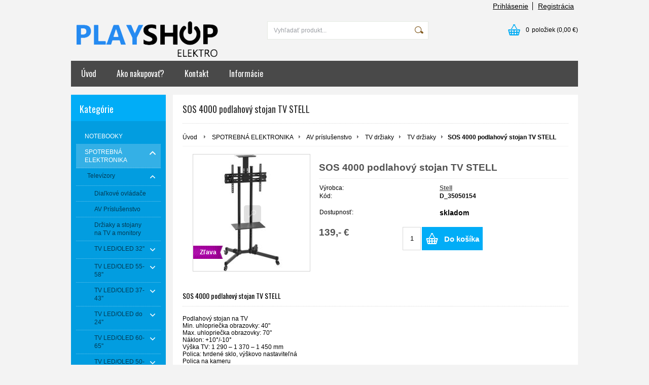

--- FILE ---
content_type: text/html; charset=UTF-8
request_url: https://www.playshop.sk/kategoria/spotrebna-elektronika/av-prislusenstvo/tv-drziaky/tv-drziaky/sos-4000-podlahovy-stojan-tv-stell/
body_size: 45338
content:
<!DOCTYPE html PUBLIC "-//W3C//DTD XHTML 1.0 Transitional//EN" "http://www.w3.org/TR/xhtml1/DTD/xhtml1-transitional.dtd">
<html xmlns="http://www.w3.org/1999/xhtml" xml:lang="sk" lang="sk">
<head>
	<title>Playshop - SPOTREBNÁ ELEKTRONIKA - AV príslušenstvo - TV držiaky - TV držiaky - SOS 4000 podlahový stojan TV STELL</title>
	<meta http-equiv="Content-Type" content="text/html; charset=utf-8" />		<meta name="author" content="Playshop" />	<meta name="generator" content="Atomer.sk" />	
	<meta name="keywords" lang="sk" content="" />            <meta name="robots" content="index, follow" /><meta property="og:site_name" content="Playshop" />
<meta property="og:title" content="Playshop - SPOTREBNÁ ELEKTRONIKA - AV príslušenstvo - TV držiaky - TV držiaky - SOS 4000 podlahový stojan TV STELL" />
<meta property="og:image" content="http://www.playshop.sk/user/25941/upload/stuff/resized/25346721_230-230-true.jpg" /><link rel="stylesheet" type="text/css" href="/user/25941/app-3701195613.css?v=1669103607" />
	<link rel="stylesheet" type="text/css" href="/layouts/default/css/own_design_css.php?v=1602496595" />
			   <link rel="stylesheet" type="text/css" href="/layouts/default/css/print_css.css" media="print" />	<script type="text/javascript">
		/* <![CDATA[ */
		var absolutCesta = '/';
		var vypredane = '100424';
		var skladom = '100425';
		var okno_vyska, okno_sirka;
		var imgCesta = 'user%2F25941%2Fupload%2Fstuff%2F';
		var nulova_cena_zobrazit_kupit = '0';
		var defaultnyVyrazVoVyhladavani = 'Vyhľadať produkt...';
		            var ZMEN_OBRAZOK_VARIANTU = true;
                            var ZOOMOVANIE_DETAIL = false;
				/* ]]> */
	</script>
	<script type="text/javascript" src="/user/25941/app-2018054489.js?v=1762338757"></script>
<script type="text/javascript">
	/* <![CDATA[ */
	var vyrobca_prelozeny = 'vyrobca';
	/* ]]> */
</script>	<script type="text/javascript" src="/layouts/default/javascript/js_hlasky.php?v=1421142972"></script>
<script type="text/javascript">
	/* <![CDATA[ */
	$(document).ready(function(){
		startCheckPhone('tbPhone');
		//startCheckPhone('tbDPhone');
		//startCheckPhone('tbFPhone');
	});
	// Ak nemam pole s cislom tak je kontrola v poriadku
	function startCheckPhone(id_element) {
		if (!id_element) return true;
		var obj = $(document).find('#'+id_element);
		if (obj.length == 0) return true;
		if (obj.val() == '') {
			obj.val('+421');
		}
		$(obj).attr('autocomplete','off');
		$(obj).keyup(function() {
			checkPhoneMessage(obj,checkPhoneNumber(obj.val()));
		});
		$(obj).change(function() {
			checkPhoneMessage(obj,checkPhoneNumber(obj.val()));
		});
		$(obj).keyup();
	}
	function checkPhoneNumber(number) {
		var regexp = /^\+[0-9]{12}$/;
		if (number && regexp.test(number)) {
			return true;
		}				
		return false;
	}
	function checkPhoneMessage(obj,check) {
		if (!obj || obj.length == 0) return;
		var parent = $(obj).closest("tr");
		var msg = $('.phoneCMsg');
		var txt = '<tr class="phoneCMsg" style="color:red;"><td></td><td >Číslo pre zaslanie SMS prosím napíšte v správnom formáte +4219XXYYYYYY</td></tr>';
		if (!check && msg.length == 0) {
			parent.before(txt);
		} else if (check && msg.length) {
			msg.remove();
		}						
	}
	/* ]]> */
</script>
<script type="text/javascript">
	AtomerApp.text = {
		buttonIntoCardLoader: 'Pridávam',
		buttonIntoCardDone: 'Ďakujeme',
		packetaDeliveryPlaceDefaultText: 'Prosím vyberte si <a href="#">miesto vydania tovaru</a>'
	};
</script>	<script type="text/javascript">
		$(function() {
			// potrebne premenne pre JS funkciu zmenVelkostObrazka()
			// aktualna sira a vyska okna pri nacitani stranky
			okno_sirka = $(window).width();
			okno_vyska = $(window).height();			
			try {
				// inicializacia lightBox-u
				//$('#img a, .galeria a.gal').lightBox();
				$('#img a').lightBox();
				$('#tabObrazkyStred a.gal').lightBox();
				//$('a.gal').lightBox();
				$('a[rel="lightbox"]').lightBox();

				$(".tabs").tabs();
			} catch( err ) { }
		});
	</script>
<script type="text/javascript">
	/* <![CDATA[ */
	function checkCountInsertedIntoBasket(pocet_na_sklade, pocet_v_kosiku, element_pocet) {	
		/*	
		 *	potvrdenieVlozeniaDoKosikaRozsirene
			*  - Ak nemam udany pocet, ktory sa ma vlozit do kosika potvrdenie je vybavene kladne
			*/
		if (element_pocet === 1) {
			var pocet_objednat = 1;
		} else {
			var pocet_objednat = element_pocet.val();
		}			
		pocet_na_sklade = parseInt(pocet_na_sklade);
		if (!pocet_v_kosiku) pocet_v_kosiku = 0;
		pocet_v_kosiku = parseInt(pocet_v_kosiku);

		pocet_objednat = parseInt(pocet_objednat);

		//if (pocet_na_sklade == 0 || pocet_objednat < 1) return true;	

		if ((pocet_objednat+pocet_v_kosiku) > pocet_na_sklade) {

			var ostalo_na_sklade = pocet_na_sklade - pocet_v_kosiku;
			var rozdiel = 0;
			if (ostalo_na_sklade < 1) {
				ostalo_na_sklade = 0;
			} else {
				rozdiel = ostalo_na_sklade;
				element_pocet.val(rozdiel);
			}
			
			var hlaska = "";
			// Hlaska ak mam uz tovar v kosiku
			if (pocet_v_kosiku > 0) {
				hlaska = 'Kupujete si tovar vo väčšom počte, ako máme na sklade.';
				hlaska += "\n"+'Z tohto produktu máte vo Vašom košíku '+pocet_v_kosiku+'ks.';
				if (rozdiel == 0) {
					hlaska += "\n"+'Z dôvodu nedostatku produktu na sklade sa do Vášho košíka produkt nevloží.';
				} else {
					hlaska += "\n"+'Z dôvodu nedostatku produktu na sklade sa do Vášho košíka vloží z tohto produktu iba '+rozdiel+'ks';
				}
			} else {
				// Hlaska ak tovar nemam este v kosiku
				hlaska = 'Kupujete si tovar vo väčšom počte, ako máme na sklade.';
				if (rozdiel == 0) {
					hlaska += "\n"+'Z dôvodu nedostatku produktu na sklade sa do Vášho košíka produkt nevloží.';
				} else {
					hlaska += "\n"+'Z dôvodu nedostatku produktu na sklade sa do Vášho košíka vloží z tohto produktu iba '+rozdiel+'ks';
				}

			}
			alert(hlaska);
			return false;
		}
		return true;
	}
	
	/**
	 * pre vkladanie do kosika cez enter nad textboxom (detail tovaru)
	 */
	function checkCountInsertedIntoBasketEnterPress(e, pocet_na_sklade, pocet_v_kosiku, element_pocet) {
		
		var key=e.keyCode || e.which;
		if (key==13){
			checkCountInsertedIntoBasket(pocet_na_sklade, pocet_v_kosiku, element_pocet);
		} else {
			return true;
		}
	}
	
	/**
	* overenie upravy poctu ks v kosiku po entery
	* handleKeyPressRozsirene
	*/
	function checkCountInsertedIntoBasketKeyPress(e, pocet_na_sklade, pocet_v_kosiku, element_pocet) {

		var key=e.keyCode || e.which;
		if (key==13){

			var pocet_objednat = element_pocet.val();
			pocet_objednat = parseInt(pocet_objednat);
			pocet_na_sklade = parseInt(pocet_na_sklade);
			if (!pocet_v_kosiku) pocet_v_kosiku = 0;
			pocet_v_kosiku = parseInt(pocet_v_kosiku);

			if (pocet_na_sklade == 0) return false;
			if (pocet_objednat < 1) return true;

			if ((pocet_objednat) > pocet_na_sklade) {
				element_pocet.val(pocet_na_sklade);

				var rozdiel = 0;
				rozdiel = pocet_objednat - pocet_na_sklade;

				var hlaska = "";
				if (pocet_v_kosiku > 0) {
					rozdiel = (pocet_na_sklade-pocet_v_kosiku);
					if (rozdiel < 0) {
						rozdiel = 0;
					}
					hlaska = 'Kupujete si tovar vo väčšom počte, ako máme na sklade.';
					hlaska += "\n"+'Z tohto produktu máte vo Vašom košíku '+pocet_v_kosiku+'ks.';
					if (rozdiel == 0) {
						hlaska += "\n"+'Z dôvodu nedostatku produktu na sklade sa do Vášho košíka produkt nevloží.';
					} else {
						hlaska += "\n"+'Z dôvodu nedostatku produktu na sklade sa do Vášho košíka vloží z tohto produktu iba '+rozdiel+'ks';
					}
				}
				alert(hlaska);					
			}
			return true;

			if ((pocet_objednat+pocet_v_kosiku) > pocet_na_sklade) {

				var ostalo_na_sklade = pocet_na_sklade - pocet_v_kosiku;
				var rozdiel = 0;
				if (ostalo_na_sklade < 1) {
					ostalo_na_sklade = 0;
				} else {
					rozdiel = ostalo_na_sklade;
					element_pocet.val(rozdiel);
				}
				
				var hlaska = "";
				// Hlaska ak mam uz tovar v kosiku
				if (pocet_v_kosiku > 0) {
					hlaska = 'Kupujete si tovar vo väčšom počte, ako máme na sklade.';
					hlaska += "\n"+'Z tohto produktu máte vo Vašom košíku '+pocet_v_kosiku+'ks.';
					if (rozdiel == 0) {
						hlaska += "\n"+'Z dôvodu nedostatku produktu na sklade sa do Vášho košíka produkt nevloží.';
					} else {
						hlaska += "\n"+'Z dôvodu nedostatku produktu na sklade sa do Vášho košíka vloží z tohto produktu iba '+rozdiel+'ks';
					}
				} else {
					// Hlaska ak tovar nemam este v kosiku
					hlaska = 'Kupujete si tovar vo väčšom počte, ako máme na sklade.';
					if (rozdiel == 0) {
						hlaska += "\n"+'Z dôvodu nedostatku produktu na sklade sa do Vášho košíka produkt nevloží.';
					} else {
						hlaska += "\n"+'Z dôvodu nedostatku produktu na sklade sa do Vášho košíka vloží z tohto produktu iba '+rozdiel+'ks';
					}
				}
				alert(hlaska);
				return false;
			}

			return true;
			if (!checkCountInsertedIntoBasket(pocet_na_sklade, pocet_v_kosiku, element_pocet)) {
				var ostava = pocet_na_sklade - pocet_v_kosiku;
				if (ostava < 1) ostava = 0;
				if (pocet_na_sklade == 0 || ostava == 0) {
					element_pocet.val(pocet_v_kosiku);
					return false; 
				}
			}
		}
		return true;
	}

	var stuffActualCountCheck = function(idStuff, added, callback, params) {
		var data = {
			'getItemActualCountCheck':1,
			id: idStuff,
			'value': added,
			'params': {}
		};
		if (params) {
			data.params = params;
		}
		$.ajax({
			type: "GET",
			url: absolutCesta+'ajax.php',
			data: data,
			dataType: 'json',
			success: function(response) {
				if (callback) {
					callback.call(null, response);
				}
			}
		});
	};
	var stuffActualCountCheckProccess = function(response, form, input, callbacks) {
		let onPositiveResponse = null,
			doAction = function() {
				if(onPositiveResponse) {
					if (callbacks && callbacks.onSuccess) {
						callbacks.onSuccess.call(null);
					}
					onPositiveResponse.call(null);
				} else {
					if (callbacks && callbacks.onError) {
						callbacks.onError.call(null);
					}
				}
			};
		if (form && response && response.result) {
			onPositiveResponse = function() {
				form.addClass('doSubmit');
				form.submit();
			};
		}
		if (input && response && response.order_less) {
			input.val(response.order_less);
		}
		if (response && response.messages) {
			var isNewInsertMethod = $('.kosik.novyKosik419').length ? true : false;
			if (isNewInsertMethod) {
				AlertWindow.info({
					content: response.messages.join("<br/>"),
					size: 'auto',
					onClose: function() {
						doAction();
					}
				});
			} else {
				alert(response.messages.join("\n"));
				doAction();
			}
		} else {
			doAction();
		}
	};
	/* ]]> */
	$(document).ready(function() {
		$(document).delegate('form.tovar_uprav.doCheck', 'submit', function() {
			var $form = $(this),
				idStuff = $form.find('input[name=id_tovar_akcia]').val(),
				$input = $form.find('input[name=novyPocet]'),
				value = $input.val();

			if ($form.hasClass('doSubmit')) {
				$form.removeClass('doSubmit');
				return true;
			}

			stuffActualCountCheck(idStuff, value, function(response){
				stuffActualCountCheckProccess(response, $form, $input);
			}, {'noBucket' : 1});
			return false;
		});
	});
</script>
	<link rel="shortcut icon" type="image/x-icon" href="/user/25941/upload/favicon.jpg?1514457279" />
	<link rel="icon" type="image/ico" href="/user/25941/upload/favicon.jpg?1514457279" /> 			<meta name="viewport" content="width=device-width, initial-scale=1">
			<link rel="stylesheet" type="text/css" href="/layouts/chromium/css/responsive.css?v=1669103551" media="all" /></head>
<body onload="helpInit();" class="" data-id-template="28" data-id-group="3">	<div id="fb-root"></div>
	<script type="text/javascript">
	/* <![CDATA[ */
		(function(d, s, id) {
		var js, fjs = d.getElementsByTagName(s)[0];
		if (d.getElementById(id)) {return;}
		js = d.createElement(s); js.id = id;
		js.src = "//connect.facebook.net/sk_SK/all.js#xfbml=1";
		fjs.parentNode.insertBefore(js, fjs);
	  }(document, 'script', 'facebook-jssdk'));
	/* ]]> */
	</script>
<!--[if lte IE 6]><script src="layouts/default/javascript/ie6.js"></script><script>window.onload=function(){e("layouts/default/javascript/ie6/")}</script><![endif]--><div id="helpbox"></div><div id="main">
	<div class="pomocna"></div>
	<div class="obal">
		<div class="hlavicka">
			<div class="hlavicka_prihlasenie">						<div class="odhlasovaci_formular">
							<div class="ucetLinky">
								<a href="/prihlasenie/" id="loginLink"  rel="nofollow">Prihlásenie</a>
								<a href="/registracia/" class="reg " rel="nofollow">Registrácia</a>
							</div>
						</div>				<div class="endfloat"></div>
			</div>
			<div class="hlavicka_vrch">
				<div class="logoKlik">
					<a href="/">							<img src="/user/25941/upload/logo.jpg?v=1514463058" alt="Playshop" />					</a>
				</div>					<div class="vyhladavanie">	<form action="/vyhladavanie/" method="get">
		<div id="vyhladavanie">			<input type="text" class="textbox" name="search" value="Vyhľadať produkt..." onfocus="if(this.value=='Vyhľadať produkt...')this.value=''" onblur="if(this.value=='')this.value='Vyhľadať produkt...'" />
			<input type="submit" class="button" onmouseover="buttonClass(this)" onmouseout="buttonClass(this)" value="" />
		</div>
	</form>					</div><div class="kosik novyKosik419">
	<a href="/nakupny-kosik/" rel="nofollow" title="vstúpiť do košíka">
        <span class="pocet">0</span><span class="poloziek">položiek</span>
        <span>(0,00 €)</span>
	</a>
</div>				<div class="endfloat"></div>
			</div>
			<div class="hlavicka_spodok">					<a class="btnHlavneMenu">
						<span></span>
						<span></span>
						<span></span>
					</a>
					<ul id="hlavneMenu">			
		<li class="first">
			<a  href="/uvod/">Úvod</a>		</li>			<li class="separator">&nbsp;</li>			
		<li >
			<a  href="/ako-nakupovat/">Ako nakupovať?</a>		</li>			<li class="separator">&nbsp;</li>			
		<li >
			<a  href="/kontakt/">Kontakt</a>						<ul class="po_up_menu uroven1">			
		<li class="uroven1 first">
			<a class="uroven1" href="/kontakt/obchodne-podmienky/">Obchodné podmienky</a>		</li>						</ul>		</li>			<li class="separator">&nbsp;</li>			
		<li class="last">
			<a  href="/informacie/">Informácie</a>		</li>						<li class="endfloat"></li>
					</ul>
					<div class="endfloat"></div>				<div class="endfloat"></div>
			</div>
            <div class="hlavicka_pomocna">            </div>
		</div>
		<div class="stred">
			<div class="stred_vnutro">
				<div class="stred_obsah">
					<div class="lavaStrana">							<div class="box kategorie">
								<span class="nadpis">
									Kategórie									<span class="holder">
										<span>&nbsp;</span>
										<span>&nbsp;</span>
										<span>&nbsp;</span>
									</span>
								</span>
								<div class="nadpis_bottom"></div><ul class="kategorie0">	<li  class='cat_999103 first'><a href="/kategoria/notebooky/">
	<strong>NOTEBOOKY</strong></a></li>
<li  class='cat_946792 aktivna0 sub_sec rolled_down def'><a href="/kategoria/spotrebna-elektronika/" class='aktivna'>
	<strong>SPOTREBNÁ ELEKTRONIKA</strong>		<span class="rollHandler rollOutHandler expanded"></span></a><ul class="kategorie1">	<li  class='cat_817382 first sub_sec rolled_down def'><a href="/kategoria/spotrebna-elektronika/televizory/">
	<strong>Televízory</strong>		<span class="rollHandler rollOutHandler expanded"></span></a><ul class="kategorie2">	<li  class='cat_836078 first'><a href="/kategoria/spotrebna-elektronika/televizory/dialkove-ovladace/">
	<strong>Diaľkové ovládače</strong></a></li>
<li  class='cat_852780'><a href="/kategoria/spotrebna-elektronika/televizory/av-prislusenstvo/">
	<strong>AV Príslušenstvo</strong></a></li>
<li  class='cat_818180'><a href="/kategoria/spotrebna-elektronika/televizory/drziaky-a-stojany-na-tv-a-monitory/">
	<strong>Držiaky a stojany na TV a monitory</strong></a></li>
<li  class='cat_1085885 sub_sec rolled_up'><a href="/kategoria/spotrebna-elektronika/televizory/tv-led-oled-32/">
	<strong>TV LED/OLED 32''</strong>		<span class="rollHandler rollOutHandler packed"></span></a><ul class="kategorie3">	<li  class='cat_1085886 first'><a href="/kategoria/spotrebna-elektronika/televizory/tv-led-oled-32/tv-led-32/">
	<strong>TV LED 32''</strong></a></li>
</ul>
</li>
<li  class='cat_1085965 sub_sec rolled_up'><a href="/kategoria/spotrebna-elektronika/televizory/tv-led-oled-55-58/">
	<strong>TV LED/OLED 55-58''</strong>		<span class="rollHandler rollOutHandler packed"></span></a><ul class="kategorie3">	<li  class='cat_1085966 first'><a href="/kategoria/spotrebna-elektronika/televizory/tv-led-oled-55-58/tv-led-55/">
	<strong>TV LED 55''</strong></a></li>
<li  class='cat_1086125 last'><a href="/kategoria/spotrebna-elektronika/televizory/tv-led-oled-55-58/tv-led-58/">
	<strong>TV LED 58''</strong></a></li>
</ul>
</li>
<li  class='cat_1085998 sub_sec rolled_up'><a href="/kategoria/spotrebna-elektronika/televizory/tv-led-oled-37-43/">
	<strong>TV LED/OLED 37-43''</strong>		<span class="rollHandler rollOutHandler packed"></span></a><ul class="kategorie3">	<li  class='cat_1085999 first'><a href="/kategoria/spotrebna-elektronika/televizory/tv-led-oled-37-43/tv-led-43/">
	<strong>TV LED 43''</strong></a></li>
<li  class='cat_1086064 last'><a href="/kategoria/spotrebna-elektronika/televizory/tv-led-oled-37-43/tv-led-40/">
	<strong>TV LED 40''</strong></a></li>
</ul>
</li>
<li  class='cat_1086014 sub_sec rolled_up'><a href="/kategoria/spotrebna-elektronika/televizory/tv-led-oled-do-24/">
	<strong>TV LED/OLED do 24''</strong>		<span class="rollHandler rollOutHandler packed"></span></a><ul class="kategorie3">	<li  class='cat_1086015 first'><a href="/kategoria/spotrebna-elektronika/televizory/tv-led-oled-do-24/tv-led-24/">
	<strong>TV LED 24''</strong></a></li>
<li  class='cat_1086048'><a href="/kategoria/spotrebna-elektronika/televizory/tv-led-oled-do-24/tv-led-19/">
	<strong>TV LED 19''</strong></a></li>
<li  class='cat_1086071 last'><a href="/kategoria/spotrebna-elektronika/televizory/tv-led-oled-do-24/tv-led-22/">
	<strong>TV LED 22''</strong></a></li>
</ul>
</li>
<li  class='cat_1086069 sub_sec rolled_up'><a href="/kategoria/spotrebna-elektronika/televizory/tv-led-oled-60-65/">
	<strong>TV LED/OLED 60-65''</strong>		<span class="rollHandler rollOutHandler packed"></span></a><ul class="kategorie3">	<li  class='cat_1086070 first'><a href="/kategoria/spotrebna-elektronika/televizory/tv-led-oled-60-65/tv-led-65/">
	<strong>TV LED 65''</strong></a></li>
</ul>
</li>
<li  class='cat_1086076 sub_sec rolled_up'><a href="/kategoria/spotrebna-elektronika/televizory/tv-led-oled-50-54/">
	<strong>TV LED/OLED 50-54''</strong>		<span class="rollHandler rollOutHandler packed"></span></a><ul class="kategorie3">	<li  class='cat_1086077 first'><a href="/kategoria/spotrebna-elektronika/televizory/tv-led-oled-50-54/tv-led-50/">
	<strong>TV LED 50''</strong></a></li>
</ul>
</li>
<li  class='cat_1086101 last sub_sec rolled_up'><a href="/kategoria/spotrebna-elektronika/televizory/tv-led-oled-70-88/">
	<strong>TV LED/OLED 70-88''</strong>		<span class="rollHandler rollOutHandler packed"></span></a><ul class="kategorie3">	<li  class='cat_1086102 first'><a href="/kategoria/spotrebna-elektronika/televizory/tv-led-oled-70-88/tv-led-85/">
	<strong>TV LED 85''</strong></a></li>
</ul>
</li>
</ul>
</li>
<li  class='cat_817442 sub_sec rolled_up'><a href="/kategoria/spotrebna-elektronika/audio-video/">
	<strong>Audio - Video</strong>		<span class="rollHandler rollOutHandler packed"></span></a><ul class="kategorie2">	<li  class='cat_817443 first sub_sec rolled_up'><a href="/kategoria/spotrebna-elektronika/audio-video/audiosystemy/">
	<strong>Audiosystémy</strong>		<span class="rollHandler rollOutHandler packed"></span></a><ul class="kategorie3">	<li  class='cat_1085664 first'><a href="/kategoria/spotrebna-elektronika/audio-video/audiosystemy/minisystemy/">
	<strong>Minisystémy</strong></a></li>
<li  class='cat_1085863'><a href="/kategoria/spotrebna-elektronika/audio-video/audiosystemy/bezdrotove-audio-systemy/">
	<strong>Bezdrôtové audio systémy</strong></a></li>
<li  class='cat_1085869 last'><a href="/kategoria/spotrebna-elektronika/audio-video/audiosystemy/mikrosystemy/">
	<strong>Mikrosystémy</strong></a></li>
</ul>
</li>
<li  class='cat_817454 sub_sec rolled_up'><a href="/kategoria/spotrebna-elektronika/audio-video/bezdrotove-reproduktory/">
	<strong>Bezdrôtové reproduktory</strong>		<span class="rollHandler rollOutHandler packed"></span></a><ul class="kategorie3">	<li  class='cat_1085675 first'><a href="/kategoria/spotrebna-elektronika/audio-video/bezdrotove-reproduktory/bezdrotove-reproduktory/">
	<strong>Bezdrôtové reproduktory</strong></a></li>
</ul>
</li>
<li  class='cat_905587'><a href="/kategoria/spotrebna-elektronika/audio-video/dvd-a-blu-ray/">
	<strong>DVD a Blu-ray</strong></a></li>
<li  class='cat_817452 sub_sec rolled_down def'><a href="/kategoria/spotrebna-elektronika/audio-video/gramofony/">
	<strong>Gramofóny</strong>		<span class="rollHandler rollOutHandler expanded"></span></a><ul class="kategorie3">	<li  class='cat_1086024 first'><a href="/kategoria/spotrebna-elektronika/audio-video/gramofony/gramofony/">
	<strong>Gramofóny</strong></a></li>
</ul>
</li>
<li  class='cat_963218'><a href="/kategoria/spotrebna-elektronika/audio-video/mikrofony/">
	<strong>Mikrofóny</strong></a></li>
<li  class='cat_833931'><a href="/kategoria/spotrebna-elektronika/audio-video/mp3-mp4-prehravace/">
	<strong>MP3/ MP4 prehrávače</strong></a></li>
<li  class='cat_905755 sub_sec rolled_up'><a href="/kategoria/spotrebna-elektronika/audio-video/prenosne-audio/">
	<strong>Prenosné audio</strong>		<span class="rollHandler rollOutHandler packed"></span></a><ul class="kategorie3">	<li  class='cat_905756 first'><a href="/kategoria/spotrebna-elektronika/audio-video/prenosne-audio/prenosne-audio/">
	<strong>Prenosné audio</strong></a></li>
<li  class='cat_817455 last'><a href="/kategoria/spotrebna-elektronika/audio-video/prenosne-audio/radioprijimace-a-radiobudiky/">
	<strong>Rádioprijímače a rádiobudíky</strong></a></li>
</ul>
</li>
<li  class='cat_817453'><a href="/kategoria/spotrebna-elektronika/audio-video/reprosustavy-a-reproduktory/">
	<strong>Reprosústavy a reproduktory</strong></a></li>
<li  class='cat_905680'><a href="/kategoria/spotrebna-elektronika/audio-video/soundbary/">
	<strong>Soundbary</strong></a></li>
<li  class='cat_1085066 sub_sec rolled_up'><a href="/kategoria/spotrebna-elektronika/audio-video/mp3-mp4-prehravace/">
	<strong>MP3/MP4 prehrávače</strong>		<span class="rollHandler rollOutHandler packed"></span></a><ul class="kategorie3">	<li  class='cat_1085067 first'><a href="/kategoria/spotrebna-elektronika/audio-video/mp3-mp4-prehravace/mp3-mp4-prehravace/">
	<strong>MP3/MP4 prehrávače</strong></a></li>
</ul>
</li>
<li  class='cat_1085081 sub_sec rolled_up'><a href="/kategoria/spotrebna-elektronika/audio-video/ostatne-audio/">
	<strong>Ostatné audio</strong>		<span class="rollHandler rollOutHandler packed"></span></a><ul class="kategorie3">	<li  class='cat_1085082 first'><a href="/kategoria/spotrebna-elektronika/audio-video/ostatne-audio/ostatne-audio-pristroje/">
	<strong>Ostatné audio prístroje</strong></a></li>
</ul>
</li>
<li  class='cat_1085553 sub_sec rolled_up'><a href="/kategoria/spotrebna-elektronika/audio-video/radiobudiky/">
	<strong>Rádiobudíky</strong>		<span class="rollHandler rollOutHandler packed"></span></a><ul class="kategorie3">	<li  class='cat_1085554 first'><a href="/kategoria/spotrebna-elektronika/audio-video/radiobudiky/radiobudiky/">
	<strong>Rádiobudíky</strong></a></li>
</ul>
</li>
<li  class='cat_1085621 sub_sec rolled_up'><a href="/kategoria/spotrebna-elektronika/audio-video/diktafony/">
	<strong>Diktafóny</strong>		<span class="rollHandler rollOutHandler packed"></span></a><ul class="kategorie3">	<li  class='cat_1085622 first'><a href="/kategoria/spotrebna-elektronika/audio-video/diktafony/diktafony/">
	<strong>Diktafóny</strong></a></li>
</ul>
</li>
<li  class='cat_1085634 sub_sec rolled_up'><a href="/kategoria/spotrebna-elektronika/audio-video/dvd/">
	<strong>DVD</strong>		<span class="rollHandler rollOutHandler packed"></span></a><ul class="kategorie3">	<li  class='cat_1085635 first'><a href="/kategoria/spotrebna-elektronika/audio-video/dvd/prenosne-dvd-prehravace/">
	<strong>Prenosné DVD prehrávače</strong></a></li>
<li  class='cat_1085853 last'><a href="/kategoria/spotrebna-elektronika/audio-video/dvd/stolne-dvd-prehravace/">
	<strong>Stolné DVD prehrávače</strong></a></li>
</ul>
</li>
<li  class='cat_1085806 sub_sec rolled_up'><a href="/kategoria/spotrebna-elektronika/audio-video/radia-a-radiomagnetofony/">
	<strong>Rádiá a rádiomagnetofóny</strong>		<span class="rollHandler rollOutHandler packed"></span></a><ul class="kategorie3">	<li  class='cat_1085807 first'><a href="/kategoria/spotrebna-elektronika/audio-video/radia-a-radiomagnetofony/radiomagnetofony/">
	<strong>Rádiomagnetofóny</strong></a></li>
<li  class='cat_1085871'><a href="/kategoria/spotrebna-elektronika/audio-video/radia-a-radiomagnetofony/osobne-radia/">
	<strong>Osobné rádiá</strong></a></li>
<li  class='cat_1086033 last'><a href="/kategoria/spotrebna-elektronika/audio-video/radia-a-radiomagnetofony/internetove-radia/">
	<strong>Internetové rádiá</strong></a></li>
</ul>
</li>
<li  class='cat_1085858 sub_sec rolled_up'><a href="/kategoria/spotrebna-elektronika/audio-video/blu-ray/">
	<strong>Blu-ray</strong>		<span class="rollHandler rollOutHandler packed"></span></a><ul class="kategorie3">	<li  class='cat_1085859 first'><a href="/kategoria/spotrebna-elektronika/audio-video/blu-ray/stolne-blu-ray-prehravace/">
	<strong>Stolné Blu-ray prehrávače</strong></a></li>
</ul>
</li>
<li  class='cat_1085971 sub_sec rolled_up'><a href="/kategoria/spotrebna-elektronika/audio-video/receivery/">
	<strong>Receivery</strong>		<span class="rollHandler rollOutHandler packed"></span></a><ul class="kategorie3">	<li  class='cat_1085972 first'><a href="/kategoria/spotrebna-elektronika/audio-video/receivery/receivery/">
	<strong>Receivery</strong></a></li>
</ul>
</li>
<li  class='cat_1086021 sub_sec rolled_up'><a href="/kategoria/spotrebna-elektronika/audio-video/reprosustavy/">
	<strong>Reprosústavy</strong>		<span class="rollHandler rollOutHandler packed"></span></a><ul class="kategorie3">	<li  class='cat_1086022 first'><a href="/kategoria/spotrebna-elektronika/audio-video/reprosustavy/reproduktory/">
	<strong>Reproduktory</strong></a></li>
</ul>
</li>
<li  class='cat_1086058 sub_sec rolled_up'><a href="/kategoria/spotrebna-elektronika/audio-video/domace-kino/">
	<strong>Domáce kino</strong>		<span class="rollHandler rollOutHandler packed"></span></a><ul class="kategorie3">	<li  class='cat_1086059 first'><a href="/kategoria/spotrebna-elektronika/audio-video/domace-kino/dom-kina-bez-mechaniky/">
	<strong>Dom. kiná bez mechaniky</strong></a></li>
<li  class='cat_1086067 last'><a href="/kategoria/spotrebna-elektronika/audio-video/domace-kino/domace-kina-s-blu-ray/">
	<strong>Domáce kiná s Blu-ray</strong></a></li>
</ul>
</li>
<li  class='cat_1086078 sub_sec rolled_up'><a href="/kategoria/spotrebna-elektronika/audio-video/mm-centra/">
	<strong>MM centrá</strong>		<span class="rollHandler rollOutHandler packed"></span></a><ul class="kategorie3">	<li  class='cat_1086079 first'><a href="/kategoria/spotrebna-elektronika/audio-video/mm-centra/mm-centra/">
	<strong>MM centrá</strong></a></li>
</ul>
</li>
<li  class='cat_1086110 last sub_sec rolled_up'><a href="/kategoria/spotrebna-elektronika/audio-video/prislusenstvo-audio/">
	<strong>Príslušenstvo audio</strong>		<span class="rollHandler rollOutHandler packed"></span></a><ul class="kategorie3">	<li  class='cat_1086111 first'><a href="/kategoria/spotrebna-elektronika/audio-video/prislusenstvo-audio/ostatne-audio-prislusenstvo/">
	<strong>Ostatné audio príslušenstvo</strong></a></li>
</ul>
</li>
</ul>
</li>
<li  class='cat_897195 sub_sec rolled_up'><a href="/kategoria/spotrebna-elektronika/foto-a-kamery/">
	<strong>Foto a kamery</strong>		<span class="rollHandler rollOutHandler packed"></span></a><ul class="kategorie2">	<li  class='cat_897196 first'><a href="/kategoria/spotrebna-elektronika/foto-a-kamery/digitalne-fotoramiky/">
	<strong>Digitálne fotorámiky</strong></a></li>
<li  class='cat_938927'><a href="/kategoria/spotrebna-elektronika/foto-a-kamery/foto-tasky-a-puzdra/">
	<strong>Foto tašky a puzdrá</strong></a></li>
<li  class='cat_897199'><a href="/kategoria/spotrebna-elektronika/foto-a-kamery/videokamery-a-fotoaparaty/">
	<strong>Videokamery a fotoaparáty</strong></a></li>
<li  class='cat_835443'><a href="/kategoria/spotrebna-elektronika/foto-a-kamery/prislusenstvo/">
	<strong>Príslušenstvo</strong></a></li>
<li  class='cat_1085606 sub_sec rolled_up'><a href="/kategoria/spotrebna-elektronika/foto-a-kamery/fotoramceky/">
	<strong>Fotorámčeky</strong>		<span class="rollHandler rollOutHandler packed"></span></a><ul class="kategorie3">	<li  class='cat_1085607 first'><a href="/kategoria/spotrebna-elektronika/foto-a-kamery/fotoramceky/fotoramceky/">
	<strong>Fotorámčeky</strong></a></li>
</ul>
</li>
<li  class='cat_1085698 sub_sec rolled_up'><a href="/kategoria/spotrebna-elektronika/foto-a-kamery/videokamery/">
	<strong>Videokamery</strong>		<span class="rollHandler rollOutHandler packed"></span></a><ul class="kategorie3">	<li  class='cat_1085699 first'><a href="/kategoria/spotrebna-elektronika/foto-a-kamery/videokamery/videokamery/">
	<strong>Videokamery</strong></a></li>
<li  class='cat_1085894'><a href="/kategoria/spotrebna-elektronika/foto-a-kamery/videokamery/outdoorove-kamery/">
	<strong>Outdoorové kamery</strong></a></li>
<li  class='cat_1086060 last'><a href="/kategoria/spotrebna-elektronika/foto-a-kamery/videokamery/kamery-do-auta/">
	<strong>Kamery do auta</strong></a></li>
</ul>
</li>
<li  class='cat_1085772 sub_sec rolled_up'><a href="/kategoria/spotrebna-elektronika/foto-a-kamery/kompaktne-fotoaparaty/">
	<strong>Kompaktné fotoaparáty</strong>		<span class="rollHandler rollOutHandler packed"></span></a><ul class="kategorie3">	<li  class='cat_1085773 first'><a href="/kategoria/spotrebna-elektronika/foto-a-kamery/kompaktne-fotoaparaty/kompaktne-fotoaparaty/">
	<strong>Kompaktné fotoaparáty</strong></a></li>
</ul>
</li>
<li  class='cat_1085933 sub_sec rolled_up'><a href="/kategoria/spotrebna-elektronika/foto-a-kamery/digitalne-zrkadlovky/">
	<strong>Digitálne zrkadlovky</strong>		<span class="rollHandler rollOutHandler packed"></span></a><ul class="kategorie3">	<li  class='cat_1085934 first'><a href="/kategoria/spotrebna-elektronika/foto-a-kamery/digitalne-zrkadlovky/digitalne-zrkadlovky/">
	<strong>Digitálne zrkadlovky</strong></a></li>
</ul>
</li>
<li  class='cat_1086062 last sub_sec rolled_up'><a href="/kategoria/spotrebna-elektronika/foto-a-kamery/kompakty-s-vymennymi-objektivmi/">
	<strong>Kompakty s výmennými objektívmi</strong>		<span class="rollHandler rollOutHandler packed"></span></a><ul class="kategorie3">	<li  class='cat_1086063 first'><a href="/kategoria/spotrebna-elektronika/foto-a-kamery/kompakty-s-vymennymi-objektivmi/kompakty-s-vymennymi-objektivmi/">
	<strong>Kompakty s výmennými objektívmi</strong></a></li>
</ul>
</li>
</ul>
</li>
<li  class='cat_822544 sub_sec rolled_up'><a href="/kategoria/spotrebna-elektronika/auto-moto/">
	<strong>AUTO-MOTO</strong>		<span class="rollHandler rollOutHandler packed"></span></a><ul class="kategorie2">	<li  class='cat_896895 first sub_sec rolled_up'><a href="/kategoria/spotrebna-elektronika/auto-moto/autodiely/">
	<strong>Autodiely</strong>		<span class="rollHandler rollOutHandler packed"></span></a><ul class="kategorie3">	<li  class='cat_896896 first'><a href="/kategoria/spotrebna-elektronika/auto-moto/autodiely/tazne-zariadenia/">
	<strong>Ťažné zariadenia</strong></a></li>
</ul>
</li>
<li  class='cat_822309'><a href="/kategoria/spotrebna-elektronika/auto-moto/autoradia/">
	<strong>Autorádia</strong></a></li>
<li  class='cat_896740'><a href="/kategoria/spotrebna-elektronika/auto-moto/autokozmetika/">
	<strong>Autokozmetika</strong></a></li>
<li  class='cat_833930'><a href="/kategoria/spotrebna-elektronika/auto-moto/alkoholtestery/">
	<strong>Alkoholtestery</strong></a></li>
<li  class='cat_822479'><a href="/kategoria/spotrebna-elektronika/auto-moto/autorepro/">
	<strong>Autorepro</strong></a></li>
<li  class='cat_822308'><a href="/kategoria/spotrebna-elektronika/auto-moto/fm-modulatory/">
	<strong>FM Modulátory</strong></a></li>
<li  class='cat_822545'><a href="/kategoria/spotrebna-elektronika/auto-moto/parkovacie-senzory-a-kamery/">
	<strong>Parkovacie senzory a kamery</strong></a></li>
<li  class='cat_835004'><a href="/kategoria/spotrebna-elektronika/auto-moto/prislusenstvo/">
	<strong>Príslušenstvo</strong></a></li>
<li  class='cat_933908'><a href="/kategoria/spotrebna-elektronika/auto-moto/iso-zasuvky/">
	<strong>ISO zásuvky</strong></a></li>
<li  class='cat_850939'><a href="/kategoria/spotrebna-elektronika/auto-moto/autoziarovky/">
	<strong>Autožiarovky</strong></a></li>
<li  class='cat_1068831'><a href="/kategoria/spotrebna-elektronika/auto-moto/autonabijacky/">
	<strong>Autonabíjačky</strong></a></li>
<li  class='cat_1071461 last'><a href="/kategoria/spotrebna-elektronika/auto-moto/autokamery/">
	<strong>Autokamery</strong></a></li>
</ul>
</li>
<li  class='cat_820210 sub_sec rolled_up'><a href="/kategoria/spotrebna-elektronika/energia/">
	<strong>Energia</strong>		<span class="rollHandler rollOutHandler packed"></span></a><ul class="kategorie2">	<li  class='cat_898174 first sub_sec rolled_up'><a href="/kategoria/spotrebna-elektronika/energia/adaptery/">
	<strong>Adaptéry</strong>		<span class="rollHandler rollOutHandler packed"></span></a><ul class="kategorie3">	<li  class='cat_1085053 first'><a href="/kategoria/spotrebna-elektronika/energia/adaptery/bateriove-redukcie/">
	<strong>Batériové redukcie</strong></a></li>
<li  class='cat_1085940'><a href="/kategoria/spotrebna-elektronika/energia/adaptery/sietove-adaptery-zdroje/">
	<strong>Sieťové adaptéry-zdroje</strong></a></li>
<li  class='cat_1086151 last'><a href="/kategoria/spotrebna-elektronika/energia/adaptery/cestovne-adaptery/">
	<strong>Cestovné adaptéry</strong></a></li>
</ul>
</li>
<li  class='cat_896451 sub_sec rolled_up'><a href="/kategoria/spotrebna-elektronika/energia/baterie/">
	<strong>Batérie</strong>		<span class="rollHandler rollOutHandler packed"></span></a><ul class="kategorie3">	<li  class='cat_834685 first sub_sec rolled_up'><a href="/kategoria/spotrebna-elektronika/energia/baterie/baterie-alkalicke/">
	<strong>Batérie alkalické</strong>		<span class="rollHandler rollOutHandler packed"></span></a><ul class="kategorie4">	<li  class='cat_834976 first'><a href="/kategoria/spotrebna-elektronika/energia/baterie/baterie-alkalicke/baterie-alkalicke-aa/">
	<strong>Batérie alkalické AA</strong></a></li>
<li  class='cat_834977'><a href="/kategoria/spotrebna-elektronika/energia/baterie/baterie-alkalicke/baterie-alkalicke-aaa/">
	<strong>Batérie alkalické AAA</strong></a></li>
<li  class='cat_834978 last'><a href="/kategoria/spotrebna-elektronika/energia/baterie/baterie-alkalicke/baterie-alkalicke-c-d-9v-blok/">
	<strong>Batérie alkalické C, D, 9V blok</strong></a></li>
</ul>
</li>
<li  class='cat_835444'><a href="/kategoria/spotrebna-elektronika/energia/baterie/baterie-gombikove/">
	<strong>Batérie gombíkové</strong></a></li>
<li  class='cat_835360 last'><a href="/kategoria/spotrebna-elektronika/energia/baterie/nabijacie-baterie/">
	<strong>Nabíjacie batérie</strong></a></li>
</ul>
</li>
<li  class='cat_834980 sub_sec rolled_up'><a href="/kategoria/spotrebna-elektronika/energia/nabijacky-accu/">
	<strong>Nabíjačky accu</strong>		<span class="rollHandler rollOutHandler packed"></span></a><ul class="kategorie3">	<li  class='cat_1085507 first'><a href="/kategoria/spotrebna-elektronika/energia/nabijacky-accu/nabijacky-accu-s-bateriami/">
	<strong>Nabíjačky accu s batériami</strong></a></li>
<li  class='cat_1085753 last'><a href="/kategoria/spotrebna-elektronika/energia/nabijacky-accu/nabijacky-accu/">
	<strong>Nabíjačky accu</strong></a></li>
</ul>
</li>
<li  class='cat_833971 sub_sec rolled_up'><a href="/kategoria/spotrebna-elektronika/energia/powerbanky/">
	<strong>Powerbanky</strong>		<span class="rollHandler rollOutHandler packed"></span></a><ul class="kategorie3">	<li  class='cat_960514 first'><a href="/kategoria/spotrebna-elektronika/energia/powerbanky/2-600mah/">
	<strong>2 600mAh</strong></a></li>
<li  class='cat_960508'><a href="/kategoria/spotrebna-elektronika/energia/powerbanky/4-000mah/">
	<strong>4 000mAh</strong></a></li>
<li  class='cat_960509'><a href="/kategoria/spotrebna-elektronika/energia/powerbanky/5-000mah/">
	<strong>5 000mAh</strong></a></li>
<li  class='cat_1000590'><a href="/kategoria/spotrebna-elektronika/energia/powerbanky/6000mah/">
	<strong>6000mAh</strong></a></li>
<li  class='cat_960510'><a href="/kategoria/spotrebna-elektronika/energia/powerbanky/8-000mah/">
	<strong>8 000mAh</strong></a></li>
<li  class='cat_960511 last'><a href="/kategoria/spotrebna-elektronika/energia/powerbanky/10-000mah/">
	<strong>10 000mAh</strong></a></li>
</ul>
</li>
<li  class='cat_1085073 sub_sec rolled_up'><a href="/kategoria/spotrebna-elektronika/energia/baterie-zinkove/">
	<strong>Batérie zinkové</strong>		<span class="rollHandler rollOutHandler packed"></span></a><ul class="kategorie3">	<li  class='cat_1085074 first'><a href="/kategoria/spotrebna-elektronika/energia/baterie-zinkove/baterie-zinkove/">
	<strong>Batérie zinkové</strong></a></li>
</ul>
</li>
<li  class='cat_1085076 sub_sec rolled_up'><a href="/kategoria/spotrebna-elektronika/energia/baterie-nimh/">
	<strong>Batérie NiMH</strong>		<span class="rollHandler rollOutHandler packed"></span></a><ul class="kategorie3">	<li  class='cat_1085077 first'><a href="/kategoria/spotrebna-elektronika/energia/baterie-nimh/baterie-nimh/">
	<strong>Batérie NiMh</strong></a></li>
</ul>
</li>
<li  class='cat_1085246 sub_sec rolled_up'><a href="/kategoria/spotrebna-elektronika/energia/baterie-hodinkove/">
	<strong>Batérie hodinkové</strong>		<span class="rollHandler rollOutHandler packed"></span></a><ul class="kategorie3">	<li  class='cat_1085247 first'><a href="/kategoria/spotrebna-elektronika/energia/baterie-hodinkove/baterie-hodinkove/">
	<strong>Batérie hodinkové</strong></a></li>
</ul>
</li>
<li  class='cat_1085278 sub_sec rolled_up'><a href="/kategoria/spotrebna-elektronika/energia/baterie-alkalicke/">
	<strong>Batérie alkalické</strong>		<span class="rollHandler rollOutHandler packed"></span></a><ul class="kategorie3">	<li  class='cat_1085279 first'><a href="/kategoria/spotrebna-elektronika/energia/baterie-alkalicke/baterie-alkalicke/">
	<strong>Batérie alkalické</strong></a></li>
</ul>
</li>
<li  class='cat_1085288 sub_sec rolled_up'><a href="/kategoria/spotrebna-elektronika/energia/baterie-gombikove/">
	<strong>Batérie gombíkové</strong>		<span class="rollHandler rollOutHandler packed"></span></a><ul class="kategorie3">	<li  class='cat_1085289 first'><a href="/kategoria/spotrebna-elektronika/energia/baterie-gombikove/baterie-mincove/">
	<strong>Batérie mincové</strong></a></li>
</ul>
</li>
<li  class='cat_1085668 sub_sec rolled_up'><a href="/kategoria/spotrebna-elektronika/energia/baterie-specialne/">
	<strong>Batérie špeciálne</strong>		<span class="rollHandler rollOutHandler packed"></span></a><ul class="kategorie3">	<li  class='cat_1085669 first'><a href="/kategoria/spotrebna-elektronika/energia/baterie-specialne/baterie-specialne/">
	<strong>Batérie špeciálne</strong></a></li>
</ul>
</li>
<li  class='cat_1085677 sub_sec rolled_up'><a href="/kategoria/spotrebna-elektronika/energia/litiove-baterie/">
	<strong>Lítiové batérie</strong>		<span class="rollHandler rollOutHandler packed"></span></a><ul class="kategorie3">	<li  class='cat_1085678 first'><a href="/kategoria/spotrebna-elektronika/energia/litiove-baterie/litiove-baterie/">
	<strong>Lítiové batérie</strong></a></li>
</ul>
</li>
<li  class='cat_1085818 last sub_sec rolled_up'><a href="/kategoria/spotrebna-elektronika/energia/power-bank/">
	<strong>Power bank</strong>		<span class="rollHandler rollOutHandler packed"></span></a><ul class="kategorie3">	<li  class='cat_1085819 first'><a href="/kategoria/spotrebna-elektronika/energia/power-bank/power-bank/">
	<strong>Power bank</strong></a></li>
</ul>
</li>
</ul>
</li>
<li  class='cat_946802 sub_sec rolled_up'><a href="/kategoria/spotrebna-elektronika/satelitny-a-pozemny-prijem/">
	<strong>Satelitný a pozemný príjem</strong>		<span class="rollHandler rollOutHandler packed"></span></a><ul class="kategorie2">	<li  class='cat_897186 first sub_sec rolled_up'><a href="/kategoria/spotrebna-elektronika/satelitny-a-pozemny-prijem/vonkajsie-anteny/">
	<strong>Vonkajšie antény</strong>		<span class="rollHandler rollOutHandler packed"></span></a><ul class="kategorie3">	<li  class='cat_1085856 first'><a href="/kategoria/spotrebna-elektronika/satelitny-a-pozemny-prijem/vonkajsie-anteny/vonkajsie-anteny/">
	<strong>Vonkajšie antény</strong></a></li>
</ul>
</li>
<li  class='cat_905676 sub_sec rolled_up'><a href="/kategoria/spotrebna-elektronika/satelitny-a-pozemny-prijem/paraboly/">
	<strong>Paraboly</strong>		<span class="rollHandler rollOutHandler packed"></span></a><ul class="kategorie3">	<li  class='cat_1085790 first'><a href="/kategoria/spotrebna-elektronika/satelitny-a-pozemny-prijem/paraboly/vonkajsie-paraboly/">
	<strong>Vonkajšie paraboly</strong></a></li>
</ul>
</li>
<li  class='cat_898175 sub_sec rolled_up'><a href="/kategoria/spotrebna-elektronika/satelitny-a-pozemny-prijem/konvertory-lnb/">
	<strong>Konvertory - LNB</strong>		<span class="rollHandler rollOutHandler packed"></span></a><ul class="kategorie3">	<li  class='cat_1085411 first'><a href="/kategoria/spotrebna-elektronika/satelitny-a-pozemny-prijem/konvertory-lnb/konvertory-lnb/">
	<strong>Konvertory - LNB</strong></a></li>
</ul>
</li>
<li  class='cat_817440'><a href="/kategoria/spotrebna-elektronika/satelitny-a-pozemny-prijem/satelitne-a-terestialne-prijimace/">
	<strong>Satelitné a terestiálne prijímače</strong></a></li>
<li  class='cat_836765'><a href="/kategoria/spotrebna-elektronika/satelitny-a-pozemny-prijem/antenne-zosilnovace-a-rozbocovace-napajace/">
	<strong>Anténne zosilňovače a rozbočovače,napájače</strong></a></li>
<li  class='cat_906383 sub_sec rolled_up'><a href="/kategoria/spotrebna-elektronika/satelitny-a-pozemny-prijem/moduly-a-karty/">
	<strong>Moduly a karty</strong>		<span class="rollHandler rollOutHandler packed"></span></a><ul class="kategorie3">	<li  class='cat_1085539 first'><a href="/kategoria/spotrebna-elektronika/satelitny-a-pozemny-prijem/moduly-a-karty/dekodovacie-karty/">
	<strong>Dekódovacie karty</strong></a></li>
<li  class='cat_1085890 last'><a href="/kategoria/spotrebna-elektronika/satelitny-a-pozemny-prijem/moduly-a-karty/dekodovacie-moduly/">
	<strong>Dekódovacie moduly</strong></a></li>
</ul>
</li>
<li  class='cat_836107 sub_sec rolled_up'><a href="/kategoria/spotrebna-elektronika/satelitny-a-pozemny-prijem/prislusenstvo-pre-sat-a-dvb-t/">
	<strong>Príslušenstvo pre SAT a DVB-T</strong>		<span class="rollHandler rollOutHandler packed"></span></a><ul class="kategorie3">	<li  class='cat_867218 first'><a href="/kategoria/spotrebna-elektronika/satelitny-a-pozemny-prijem/prislusenstvo-pre-sat-a-dvb-t/zasuvky/">
	<strong>Zásuvky</strong></a></li>
</ul>
</li>
<li  class='cat_836714 sub_sec rolled_up'><a href="/kategoria/spotrebna-elektronika/satelitny-a-pozemny-prijem/izbove-anteny/">
	<strong>Izbové antény</strong>		<span class="rollHandler rollOutHandler packed"></span></a><ul class="kategorie3">	<li  class='cat_1085831 first'><a href="/kategoria/spotrebna-elektronika/satelitny-a-pozemny-prijem/izbove-anteny/izbove-anteny/">
	<strong>Izbové antény</strong></a></li>
</ul>
</li>
<li  class='cat_1002109'><a href="/kategoria/spotrebna-elektronika/satelitny-a-pozemny-prijem/konzoly-montazny-material/">
	<strong>Konzoly,montážny materiál</strong></a></li>
<li  class='cat_1085708 sub_sec rolled_up'><a href="/kategoria/spotrebna-elektronika/satelitny-a-pozemny-prijem/prislusenstvo-sat-dvb-t/">
	<strong>Príslušenstvo SAT/DVB-T</strong>		<span class="rollHandler rollOutHandler packed"></span></a><ul class="kategorie3">	<li  class='cat_1085709 first'><a href="/kategoria/spotrebna-elektronika/satelitny-a-pozemny-prijem/prislusenstvo-sat-dvb-t/ostatne-sat-dvb-t-prislusenstvo/">
	<strong>Ostatné SAT/DVB-T príslušenstvo</strong></a></li>
</ul>
</li>
<li  class='cat_1085882 sub_sec rolled_up'><a href="/kategoria/spotrebna-elektronika/satelitny-a-pozemny-prijem/satelitne-prijimace/">
	<strong>Satelitné prijímače</strong>		<span class="rollHandler rollOutHandler packed"></span></a><ul class="kategorie3">	<li  class='cat_1085883 first'><a href="/kategoria/spotrebna-elektronika/satelitny-a-pozemny-prijem/satelitne-prijimace/satelitne-prijimace/">
	<strong>Satelitné prijímače</strong></a></li>
</ul>
</li>
<li  class='cat_1085967 sub_sec rolled_up'><a href="/kategoria/spotrebna-elektronika/satelitny-a-pozemny-prijem/dvb-t-prijimace/">
	<strong>DVB-T prijímače</strong>		<span class="rollHandler rollOutHandler packed"></span></a><ul class="kategorie3">	<li  class='cat_1085968 first'><a href="/kategoria/spotrebna-elektronika/satelitny-a-pozemny-prijem/dvb-t-prijimace/dvb-t-prijimace/">
	<strong>DVB-T prijímače</strong></a></li>
</ul>
</li>
<li  class='cat_1086108 last sub_sec rolled_up'><a href="/kategoria/spotrebna-elektronika/satelitny-a-pozemny-prijem/antenne-drziaky/">
	<strong>Anténne držiaky</strong>		<span class="rollHandler rollOutHandler packed"></span></a><ul class="kategorie3">	<li  class='cat_1086109 first'><a href="/kategoria/spotrebna-elektronika/satelitny-a-pozemny-prijem/antenne-drziaky/drziak-na-anteny/">
	<strong>Držiak na antény</strong></a></li>
</ul>
</li>
</ul>
</li>
<li  class='cat_836091 sub_sec rolled_up'><a href="/kategoria/spotrebna-elektronika/kable-a-konektory/">
	<strong>Káble a konektory</strong>		<span class="rollHandler rollOutHandler packed"></span></a><ul class="kategorie2">	<li  class='cat_836093 first'><a href="/kategoria/spotrebna-elektronika/kable-a-konektory/vga-dvi-hdmi-kable/">
	<strong>VGA, DVI, HDMI káble</strong></a></li>
<li  class='cat_837612'><a href="/kategoria/spotrebna-elektronika/kable-a-konektory/audio-video-kable/">
	<strong>Audio - video káble</strong></a></li>
<li  class='cat_897895'><a href="/kategoria/spotrebna-elektronika/kable-a-konektory/napajacie-kable-a-redukcie/">
	<strong>Napájacie káble a redukcie</strong></a></li>
<li  class='cat_897928'><a href="/kategoria/spotrebna-elektronika/kable-a-konektory/usb-kable/">
	<strong>USB káble</strong></a></li>
<li  class='cat_897931'><a href="/kategoria/spotrebna-elektronika/kable-a-konektory/interne-kable-do-pc/">
	<strong>Interné káble do PC</strong></a></li>
<li  class='cat_1068847'><a href="/kategoria/spotrebna-elektronika/kable-a-konektory/repro-kable/">
	<strong>Repro káble</strong></a></li>
<li  class='cat_1068848'><a href="/kategoria/spotrebna-elektronika/kable-a-konektory/av-redukcie/">
	<strong>AV-redukcie</strong></a></li>
<li  class='cat_1085049 sub_sec rolled_up'><a href="/kategoria/spotrebna-elektronika/kable-a-konektory/cinch-kable/">
	<strong>Cinch káble</strong>		<span class="rollHandler rollOutHandler packed"></span></a><ul class="kategorie3">	<li  class='cat_1085050 first'><a href="/kategoria/spotrebna-elektronika/kable-a-konektory/cinch-kable/cinch-kable/">
	<strong>Cinch káble</strong></a></li>
</ul>
</li>
<li  class='cat_1085064 sub_sec rolled_up'><a href="/kategoria/spotrebna-elektronika/kable-a-konektory/redukcie/">
	<strong>Redukcie</strong>		<span class="rollHandler rollOutHandler packed"></span></a><ul class="kategorie3">	<li  class='cat_1085065 first'><a href="/kategoria/spotrebna-elektronika/kable-a-konektory/redukcie/redukcie/">
	<strong>Redukcie</strong></a></li>
</ul>
</li>
<li  class='cat_1085092 sub_sec rolled_up'><a href="/kategoria/spotrebna-elektronika/kable-a-konektory/jack-kable/">
	<strong>Jack káble</strong>		<span class="rollHandler rollOutHandler packed"></span></a><ul class="kategorie3">	<li  class='cat_1085093 first'><a href="/kategoria/spotrebna-elektronika/kable-a-konektory/jack-kable/jack-kable/">
	<strong>Jack káble</strong></a></li>
</ul>
</li>
<li  class='cat_1085099 sub_sec rolled_up'><a href="/kategoria/spotrebna-elektronika/kable-a-konektory/antenne-kable/">
	<strong>Anténne káble</strong>		<span class="rollHandler rollOutHandler packed"></span></a><ul class="kategorie3">	<li  class='cat_1085100 first'><a href="/kategoria/spotrebna-elektronika/kable-a-konektory/antenne-kable/antenne-kable/">
	<strong>Anténne káble</strong></a></li>
</ul>
</li>
<li  class='cat_1085396 sub_sec rolled_up'><a href="/kategoria/spotrebna-elektronika/kable-a-konektory/scart-kable/">
	<strong>Scart káble</strong>		<span class="rollHandler rollOutHandler packed"></span></a><ul class="kategorie3">	<li  class='cat_1085397 first'><a href="/kategoria/spotrebna-elektronika/kable-a-konektory/scart-kable/scart-kable/">
	<strong>Scart káble</strong></a></li>
</ul>
</li>
<li  class='cat_1085398 sub_sec rolled_up'><a href="/kategoria/spotrebna-elektronika/kable-a-konektory/opticke-kable/">
	<strong>Optické káble</strong>		<span class="rollHandler rollOutHandler packed"></span></a><ul class="kategorie3">	<li  class='cat_1085399 first'><a href="/kategoria/spotrebna-elektronika/kable-a-konektory/opticke-kable/opticke-kable/">
	<strong>Optické káble</strong></a></li>
</ul>
</li>
<li  class='cat_1085409 sub_sec rolled_up'><a href="/kategoria/spotrebna-elektronika/kable-a-konektory/konektory/">
	<strong>Konektory</strong>		<span class="rollHandler rollOutHandler packed"></span></a><ul class="kategorie3">	<li  class='cat_1085410 first'><a href="/kategoria/spotrebna-elektronika/kable-a-konektory/konektory/konektory/">
	<strong>Konektory</strong></a></li>
</ul>
</li>
<li  class='cat_1085793 sub_sec rolled_up'><a href="/kategoria/spotrebna-elektronika/kable-a-konektory/hdmi-kable/">
	<strong>HDMI káble</strong>		<span class="rollHandler rollOutHandler packed"></span></a><ul class="kategorie3">	<li  class='cat_1085794 first'><a href="/kategoria/spotrebna-elektronika/kable-a-konektory/hdmi-kable/hdmi-kable/">
	<strong>HDMI káble</strong></a></li>
</ul>
</li>
<li  class='cat_1085989 sub_sec rolled_up'><a href="/kategoria/spotrebna-elektronika/kable-a-konektory/usporiadanie-kablov/">
	<strong>Usporiadanie káblov</strong>		<span class="rollHandler rollOutHandler packed"></span></a><ul class="kategorie3">	<li  class='cat_1085990 first'><a href="/kategoria/spotrebna-elektronika/kable-a-konektory/usporiadanie-kablov/usporiadanie-kablov/">
	<strong>Usporiadanie káblov</strong></a></li>
</ul>
</li>
<li  class='cat_1086007 last sub_sec rolled_up'><a href="/kategoria/spotrebna-elektronika/kable-a-konektory/ostatne-kable/">
	<strong>Ostatné káble</strong>		<span class="rollHandler rollOutHandler packed"></span></a><ul class="kategorie3">	<li  class='cat_1086008 first'><a href="/kategoria/spotrebna-elektronika/kable-a-konektory/ostatne-kable/ostatne-kable/">
	<strong>Ostatné káble</strong></a></li>
</ul>
</li>
</ul>
</li>
<li  class='cat_822463 sub_sec rolled_up'><a href="/kategoria/spotrebna-elektronika/meteostanice/">
	<strong>Meteostanice</strong>		<span class="rollHandler rollOutHandler packed"></span></a><ul class="kategorie2">	<li  class='cat_1085565 first sub_sec rolled_up'><a href="/kategoria/spotrebna-elektronika/meteostanice/meteostanice/">
	<strong>Meteostanice</strong>		<span class="rollHandler rollOutHandler packed"></span></a><ul class="kategorie3">	<li  class='cat_1085566 first'><a href="/kategoria/spotrebna-elektronika/meteostanice/meteostanice/meteostanice/">
	<strong>Meteostanice</strong></a></li>
<li  class='cat_1085704 last'><a href="/kategoria/spotrebna-elektronika/meteostanice/meteostanice/teplomery/">
	<strong>Teplomery</strong></a></li>
</ul>
</li>
<li  class='cat_1085919 last sub_sec rolled_up'><a href="/kategoria/spotrebna-elektronika/meteostanice/prislusenstvo/">
	<strong>Príslušenstvo</strong>		<span class="rollHandler rollOutHandler packed"></span></a><ul class="kategorie3">	<li  class='cat_1085920 first'><a href="/kategoria/spotrebna-elektronika/meteostanice/prislusenstvo/senzory/">
	<strong>Senzory</strong></a></li>
</ul>
</li>
</ul>
</li>
<li  class='cat_817811 sub_sec rolled_up'><a href="/kategoria/spotrebna-elektronika/sluchadla/">
	<strong>Slúchadlá</strong>		<span class="rollHandler rollOutHandler packed"></span></a><ul class="kategorie2">	<li  class='cat_946800 first'><a href="/kategoria/spotrebna-elektronika/sluchadla/sluchadla-do-usi/">
	<strong>Slúchadlá do uší</strong></a></li>
<li  class='cat_946801 last'><a href="/kategoria/spotrebna-elektronika/sluchadla/sluchadla-na-usi/">
	<strong>Slúchadlá na uši</strong></a></li>
</ul>
</li>
<li  class='cat_981241'><a href="/kategoria/spotrebna-elektronika/cistenie-a-udrzba/">
	<strong>Čistenie a údržba</strong></a></li>
<li  class='cat_1085169 sub_sec rolled_up'><a href="/kategoria/spotrebna-elektronika/sluchadla-a-mikrofony/">
	<strong>Slúchadlá a mikrofóny</strong>		<span class="rollHandler rollOutHandler packed"></span></a><ul class="kategorie2">	<li  class='cat_1085170 first sub_sec rolled_up'><a href="/kategoria/spotrebna-elektronika/sluchadla-a-mikrofony/sluchadla-do-usi/">
	<strong>Slúchadlá do uší</strong>		<span class="rollHandler rollOutHandler packed"></span></a><ul class="kategorie3">	<li  class='cat_1085171 first'><a href="/kategoria/spotrebna-elektronika/sluchadla-a-mikrofony/sluchadla-do-usi/sluchadla-do-usi-s-mikrofonom/">
	<strong>Slúchadlá do uší s mikrofónom</strong></a></li>
<li  class='cat_1085323'><a href="/kategoria/spotrebna-elektronika/sluchadla-a-mikrofony/sluchadla-do-usi/sluchadla-do-usi-bez-mikrofonu/">
	<strong>Slúchadlá do uší bez mikrofónu</strong></a></li>
<li  class='cat_1085985 last'><a href="/kategoria/spotrebna-elektronika/sluchadla-a-mikrofony/sluchadla-do-usi/sluchatka-do-usi-bezdratova/">
	<strong>Sluchátka do uší bezdrátová</strong></a></li>
</ul>
</li>
<li  class='cat_1085400 last sub_sec rolled_up'><a href="/kategoria/spotrebna-elektronika/sluchadla-a-mikrofony/sluchadla-na-usi/">
	<strong>Slúchadlá na uši</strong>		<span class="rollHandler rollOutHandler packed"></span></a><ul class="kategorie3">	<li  class='cat_1085401 first'><a href="/kategoria/spotrebna-elektronika/sluchadla-a-mikrofony/sluchadla-na-usi/sluchadla-na-usi-bez-mikrofonu/">
	<strong>Slúchadlá na uši bez mikrofónu</strong></a></li>
<li  class='cat_1085663'><a href="/kategoria/spotrebna-elektronika/sluchadla-a-mikrofony/sluchadla-na-usi/sluchadla-na-usi-s-mikrofonom/">
	<strong>Slúchadlá na uši s mikrofónom</strong></a></li>
<li  class='cat_1085779'><a href="/kategoria/spotrebna-elektronika/sluchadla-a-mikrofony/sluchadla-na-usi/sluchadla-na-usi-bezdrotove/">
	<strong>Slúchadlá na uši bezdrôtové</strong></a></li>
<li  class='cat_1085988 last'><a href="/kategoria/spotrebna-elektronika/sluchadla-a-mikrofony/sluchadla-na-usi/sluchadla-na-usi-drotove/">
	<strong>Slúchadlá na uši drôtové</strong></a></li>
</ul>
</li>
</ul>
</li>
<li  class='cat_1085285 sub_sec rolled_up'><a href="/kategoria/spotrebna-elektronika/auto-elektronika/">
	<strong>Auto elektronika</strong>		<span class="rollHandler rollOutHandler packed"></span></a><ul class="kategorie2">	<li  class='cat_1085286 first sub_sec rolled_up'><a href="/kategoria/spotrebna-elektronika/auto-elektronika/autorepro/">
	<strong>Autorepro</strong>		<span class="rollHandler rollOutHandler packed"></span></a><ul class="kategorie3">	<li  class='cat_1085287 first'><a href="/kategoria/spotrebna-elektronika/auto-elektronika/autorepro/auto-subwoofery/">
	<strong>Auto subwoofery</strong></a></li>
<li  class='cat_1085592 last'><a href="/kategoria/spotrebna-elektronika/auto-elektronika/autorepro/autoreproduktory/">
	<strong>Autoreproduktory</strong></a></li>
</ul>
</li>
<li  class='cat_1085532 sub_sec rolled_up'><a href="/kategoria/spotrebna-elektronika/auto-elektronika/autozosilnovace/">
	<strong>Autozosilňovače</strong>		<span class="rollHandler rollOutHandler packed"></span></a><ul class="kategorie3">	<li  class='cat_1085533 first'><a href="/kategoria/spotrebna-elektronika/auto-elektronika/autozosilnovace/autozosilnovace/">
	<strong>Autozosilňovače</strong></a></li>
</ul>
</li>
<li  class='cat_1085625 sub_sec rolled_up'><a href="/kategoria/spotrebna-elektronika/auto-elektronika/parkovacie-senzory-a-kamery/">
	<strong>Parkovacie senzory a kamery</strong>		<span class="rollHandler rollOutHandler packed"></span></a><ul class="kategorie3">	<li  class='cat_1085626 first'><a href="/kategoria/spotrebna-elektronika/auto-elektronika/parkovacie-senzory-a-kamery/parkovacie-senzory-a-kamery/">
	<strong>Parkovacie senzory a kamery</strong></a></li>
</ul>
</li>
<li  class='cat_1085638 sub_sec rolled_up'><a href="/kategoria/spotrebna-elektronika/auto-elektronika/fm-modulatory/">
	<strong>FM modulátory</strong>		<span class="rollHandler rollOutHandler packed"></span></a><ul class="kategorie3">	<li  class='cat_1085639 first'><a href="/kategoria/spotrebna-elektronika/auto-elektronika/fm-modulatory/fm-modulatory/">
	<strong>FM modulátory</strong></a></li>
</ul>
</li>
<li  class='cat_1085666 sub_sec rolled_up'><a href="/kategoria/spotrebna-elektronika/auto-elektronika/autoradia/">
	<strong>Autorádiá</strong>		<span class="rollHandler rollOutHandler packed"></span></a><ul class="kategorie3">	<li  class='cat_1085667 first'><a href="/kategoria/spotrebna-elektronika/auto-elektronika/autoradia/autoradia-bez-mechaniky/">
	<strong>Autorádiá bez mechaniky</strong></a></li>
<li  class='cat_1085935 last'><a href="/kategoria/spotrebna-elektronika/auto-elektronika/autoradia/autoradia-s-cd/">
	<strong>Autorádiá s CD</strong></a></li>
</ul>
</li>
<li  class='cat_1085822 last sub_sec rolled_up'><a href="/kategoria/spotrebna-elektronika/auto-elektronika/prislusenstvo/">
	<strong>Príslušenstvo</strong>		<span class="rollHandler rollOutHandler packed"></span></a><ul class="kategorie3">	<li  class='cat_1085823 first'><a href="/kategoria/spotrebna-elektronika/auto-elektronika/prislusenstvo/prislusenstvo-autoelektroniky/">
	<strong>Príslušenstvo autoelektroniky</strong></a></li>
</ul>
</li>
</ul>
</li>
<li  class='cat_1085406 aktivna1 sub_sec rolled_down def'><a href="/kategoria/spotrebna-elektronika/av-prislusenstvo/" class='aktivna'>
	<strong>AV príslušenstvo</strong>		<span class="rollHandler rollOutHandler expanded"></span></a><ul class="kategorie2">	<li  class='cat_1085407 first aktivna2 sub_sec rolled_down def'><a href="/kategoria/spotrebna-elektronika/av-prislusenstvo/tv-drziaky/" class='aktivna'>
	<strong>TV držiaky</strong>		<span class="rollHandler rollOutHandler expanded"></span></a><ul class="kategorie3">	<li  class='cat_1085408 first aktivna3'><a href="/kategoria/spotrebna-elektronika/av-prislusenstvo/tv-drziaky/tv-drziaky/" class='aktivna'>
	<strong>TV držiaky</strong></a></li>
</ul>
</li>
<li  class='cat_1085412 sub_sec rolled_up'><a href="/kategoria/spotrebna-elektronika/av-prislusenstvo/dialkove-ovladace/">
	<strong>Diaľkové ovládače</strong>		<span class="rollHandler rollOutHandler packed"></span></a><ul class="kategorie3">	<li  class='cat_1085413 first'><a href="/kategoria/spotrebna-elektronika/av-prislusenstvo/dialkove-ovladace/dialkove-ovladace/">
	<strong>Diaľkové ovládače</strong></a></li>
</ul>
</li>
<li  class='cat_1085563 sub_sec rolled_up'><a href="/kategoria/spotrebna-elektronika/av-prislusenstvo/ostatne-av-prislusenstvo/">
	<strong>Ostatné AV príslušenstvo</strong>		<span class="rollHandler rollOutHandler packed"></span></a><ul class="kategorie3">	<li  class='cat_1085564 first'><a href="/kategoria/spotrebna-elektronika/av-prislusenstvo/ostatne-av-prislusenstvo/ostatne-av-prislusenstvo/">
	<strong>Ostatné AV príslušenstvo</strong></a></li>
</ul>
</li>
<li  class='cat_1085801 sub_sec rolled_up'><a href="/kategoria/spotrebna-elektronika/av-prislusenstvo/tv-stoliky/">
	<strong>TV stolíky</strong>		<span class="rollHandler rollOutHandler packed"></span></a><ul class="kategorie3">	<li  class='cat_1085802 first'><a href="/kategoria/spotrebna-elektronika/av-prislusenstvo/tv-stoliky/tv-stoliky/">
	<strong>TV stolíky</strong></a></li>
</ul>
</li>
<li  class='cat_1085917 sub_sec rolled_up'><a href="/kategoria/spotrebna-elektronika/av-prislusenstvo/drziaky-reproduktorov/">
	<strong>Držiaky reproduktorov</strong>		<span class="rollHandler rollOutHandler packed"></span></a><ul class="kategorie3">	<li  class='cat_1085918 first'><a href="/kategoria/spotrebna-elektronika/av-prislusenstvo/drziaky-reproduktorov/drziaky-reproduktorov/">
	<strong>Držiaky reproduktorov</strong></a></li>
</ul>
</li>
<li  class='cat_1085938 sub_sec rolled_up'><a href="/kategoria/spotrebna-elektronika/av-prislusenstvo/av-cistenie/">
	<strong>AV čistenie</strong>		<span class="rollHandler rollOutHandler packed"></span></a><ul class="kategorie3">	<li  class='cat_1085939 first'><a href="/kategoria/spotrebna-elektronika/av-prislusenstvo/av-cistenie/av-cistenie/">
	<strong>AV čistenie</strong></a></li>
</ul>
</li>
<li  class='cat_1086031 sub_sec rolled_up'><a href="/kategoria/spotrebna-elektronika/av-prislusenstvo/av-police/">
	<strong>AV police</strong>		<span class="rollHandler rollOutHandler packed"></span></a><ul class="kategorie3">	<li  class='cat_1086032 first'><a href="/kategoria/spotrebna-elektronika/av-prislusenstvo/av-police/av-police/">
	<strong>AV police</strong></a></li>
</ul>
</li>
<li  class='cat_1086056 last sub_sec rolled_up'><a href="/kategoria/spotrebna-elektronika/av-prislusenstvo/drziaky-projektorov/">
	<strong>Držiaky projektorov</strong>		<span class="rollHandler rollOutHandler packed"></span></a><ul class="kategorie3">	<li  class='cat_1086057 first'><a href="/kategoria/spotrebna-elektronika/av-prislusenstvo/drziaky-projektorov/drziaky-projektorov/">
	<strong>Držiaky projektorov</strong></a></li>
</ul>
</li>
</ul>
</li>
<li  class='cat_1085534 sub_sec rolled_up'><a href="/kategoria/spotrebna-elektronika/prezentacna-technika/">
	<strong>Prezentačná technika</strong>		<span class="rollHandler rollOutHandler packed"></span></a><ul class="kategorie2">	<li  class='cat_1085535 first sub_sec rolled_up'><a href="/kategoria/spotrebna-elektronika/prezentacna-technika/projektory/">
	<strong>Projektory</strong>		<span class="rollHandler rollOutHandler packed"></span></a><ul class="kategorie3">	<li  class='cat_1085536 first'><a href="/kategoria/spotrebna-elektronika/prezentacna-technika/projektory/videoprojektory/">
	<strong>Videoprojektory</strong></a></li>
<li  class='cat_1086103 last'><a href="/kategoria/spotrebna-elektronika/prezentacna-technika/projektory/projektory-wxga/">
	<strong>Projektory WXGA</strong></a></li>
</ul>
</li>
<li  class='cat_1085948 sub_sec rolled_up'><a href="/kategoria/spotrebna-elektronika/prezentacna-technika/tabulove-systemy/">
	<strong>Tabuľové systémy</strong>		<span class="rollHandler rollOutHandler packed"></span></a><ul class="kategorie3">	<li  class='cat_1085949 first'><a href="/kategoria/spotrebna-elektronika/prezentacna-technika/tabulove-systemy/interaktivne-tabule/">
	<strong>Interaktívne tabule</strong></a></li>
</ul>
</li>
<li  class='cat_1085973 last sub_sec rolled_up'><a href="/kategoria/spotrebna-elektronika/prezentacna-technika/prislusenstvo-prezentacnej-techniky/">
	<strong>Príslušenstvo prezentačnej techniky</strong>		<span class="rollHandler rollOutHandler packed"></span></a><ul class="kategorie3">	<li  class='cat_1085974 first'><a href="/kategoria/spotrebna-elektronika/prezentacna-technika/prislusenstvo-prezentacnej-techniky/lampy-do-projektorov/">
	<strong>Lampy do projektorov</strong></a></li>
</ul>
</li>
</ul>
</li>
<li  class='cat_1085545 last sub_sec rolled_up'><a href="/kategoria/spotrebna-elektronika/zaznamove-media/">
	<strong>Záznamové média</strong>		<span class="rollHandler rollOutHandler packed"></span></a><ul class="kategorie2">	<li  class='cat_1085546 first sub_sec rolled_up'><a href="/kategoria/spotrebna-elektronika/zaznamove-media/blu-ray/">
	<strong>Blu-ray</strong>		<span class="rollHandler rollOutHandler packed"></span></a><ul class="kategorie3">	<li  class='cat_1085547 first'><a href="/kategoria/spotrebna-elektronika/zaznamove-media/blu-ray/blu-ray-disky/">
	<strong>Blu-ray disky</strong></a></li>
</ul>
</li>
<li  class='cat_1085786 sub_sec rolled_up'><a href="/kategoria/spotrebna-elektronika/zaznamove-media/dvd/">
	<strong>DVD</strong>		<span class="rollHandler rollOutHandler packed"></span></a><ul class="kategorie3">	<li  class='cat_1085787 first'><a href="/kategoria/spotrebna-elektronika/zaznamove-media/dvd/dvd-r/">
	<strong>DVD +/- R</strong></a></li>
</ul>
</li>
<li  class='cat_1085867 last sub_sec rolled_up'><a href="/kategoria/spotrebna-elektronika/zaznamove-media/cd-r/">
	<strong>CD-R</strong>		<span class="rollHandler rollOutHandler packed"></span></a><ul class="kategorie3">	<li  class='cat_1085868 first'><a href="/kategoria/spotrebna-elektronika/zaznamove-media/cd-r/cd-r/">
	<strong>CD-R</strong></a></li>
</ul>
</li>
</ul>
</li>
</ul>
</li>
<li  class='cat_913014 sub_sec rolled_up'><a href="/kategoria/velke-domace-spotrebice/">
	<strong>VEĽKÉ DOMÁCE SPOTREBIČE</strong>		<span class="rollHandler rollOutHandler packed"></span></a><ul class="kategorie1">	<li  class='cat_945526 first sub_sec rolled_up'><a href="/kategoria/velke-domace-spotrebice/mraznicky/">
	<strong>Mrazničky</strong>		<span class="rollHandler rollOutHandler packed"></span></a><ul class="kategorie2">	<li  class='cat_1085126 first sub_sec rolled_up'><a href="/kategoria/velke-domace-spotrebice/mraznicky/zasuvkove-mraznicky/">
	<strong>Zásuvkové mrazničky</strong>		<span class="rollHandler rollOutHandler packed"></span></a><ul class="kategorie3">	<li  class='cat_1085127 first'><a href="/kategoria/velke-domace-spotrebice/mraznicky/zasuvkove-mraznicky/zasuvkove-mraznicky/">
	<strong>Zásuvkové mrazničky</strong></a></li>
</ul>
</li>
<li  class='cat_1085569 sub_sec rolled_up'><a href="/kategoria/velke-domace-spotrebice/mraznicky/vstavane-mraznicky/">
	<strong>Vstavané mrazničky</strong>		<span class="rollHandler rollOutHandler packed"></span></a><ul class="kategorie3">	<li  class='cat_1085570 first'><a href="/kategoria/velke-domace-spotrebice/mraznicky/vstavane-mraznicky/zasuvkove-mraznicky-vstavane/">
	<strong>Zásuvkové mrazničky vstavané</strong></a></li>
</ul>
</li>
<li  class='cat_1085648 last sub_sec rolled_up'><a href="/kategoria/velke-domace-spotrebice/mraznicky/truhlicove-mraznicky/">
	<strong>Truhlicové mrazničky</strong>		<span class="rollHandler rollOutHandler packed"></span></a><ul class="kategorie3">	<li  class='cat_1085649 first'><a href="/kategoria/velke-domace-spotrebice/mraznicky/truhlicove-mraznicky/truhlicove-mraznicky/">
	<strong>Truhlicové mrazničky</strong></a></li>
</ul>
</li>
</ul>
</li>
<li  class='cat_886990 sub_sec rolled_up'><a href="/kategoria/velke-domace-spotrebice/chladnicky/">
	<strong>Chladničky</strong>		<span class="rollHandler rollOutHandler packed"></span></a><ul class="kategorie2">	<li  class='cat_972145 first'><a href="/kategoria/velke-domace-spotrebice/chladnicky/autochladnicky/">
	<strong>Autochladničky</strong></a></li>
<li  class='cat_1085124 sub_sec rolled_up'><a href="/kategoria/velke-domace-spotrebice/chladnicky/viacdverove-chladnicky/">
	<strong>Viacdverové chladničky</strong>		<span class="rollHandler rollOutHandler packed"></span></a><ul class="kategorie3">	<li  class='cat_1085125 first'><a href="/kategoria/velke-domace-spotrebice/chladnicky/viacdverove-chladnicky/kombinacia-mraznicka-hore/">
	<strong>Kombinácia mraznička hore</strong></a></li>
<li  class='cat_1085128 last'><a href="/kategoria/velke-domace-spotrebice/chladnicky/viacdverove-chladnicky/kombinacia-mraznicka-dole/">
	<strong>Kombinácia mraznička dole</strong></a></li>
</ul>
</li>
<li  class='cat_1085160 sub_sec rolled_up'><a href="/kategoria/velke-domace-spotrebice/chladnicky/chladnicky-americkeho-typu/">
	<strong>Chladničky amerického typu</strong>		<span class="rollHandler rollOutHandler packed"></span></a><ul class="kategorie3">	<li  class='cat_1085161 first'><a href="/kategoria/velke-domace-spotrebice/chladnicky/chladnicky-americkeho-typu/dvojdverove-sbs-chladnicky/">
	<strong>Dvojdverové SBS chladničky</strong></a></li>
<li  class='cat_1085180'><a href="/kategoria/velke-domace-spotrebice/chladnicky/chladnicky-americkeho-typu/4-dverove-chladnicky/">
	<strong>4-dverové chladničky</strong></a></li>
<li  class='cat_1085579 last'><a href="/kategoria/velke-domace-spotrebice/chladnicky/chladnicky-americkeho-typu/french-door-chladnicky/">
	<strong>French door chladničky</strong></a></li>
</ul>
</li>
<li  class='cat_1085201 sub_sec rolled_up'><a href="/kategoria/velke-domace-spotrebice/chladnicky/jednodverove-chladnicky/">
	<strong>Jednodverové chladničky</strong>		<span class="rollHandler rollOutHandler packed"></span></a><ul class="kategorie3">	<li  class='cat_1085202 first'><a href="/kategoria/velke-domace-spotrebice/chladnicky/jednodverove-chladnicky/monoklimaticke-chladnicky/">
	<strong>Monoklimatické chladničky</strong></a></li>
<li  class='cat_1085239 last'><a href="/kategoria/velke-domace-spotrebice/chladnicky/jednodverove-chladnicky/chladnicky-s-mraziacim-boxom/">
	<strong>Chladničky s mraziacim boxom</strong></a></li>
</ul>
</li>
<li  class='cat_1085214 sub_sec rolled_up'><a href="/kategoria/velke-domace-spotrebice/chladnicky/viacdverove-chladnicky-vstavane/">
	<strong>Viacdverové chladničky vstavané</strong>		<span class="rollHandler rollOutHandler packed"></span></a><ul class="kategorie3">	<li  class='cat_1085215 first'><a href="/kategoria/velke-domace-spotrebice/chladnicky/viacdverove-chladnicky-vstavane/kombinacie-mraznicka-dole-vstavane/">
	<strong>Kombinácie mraznička dole - vstavané</strong></a></li>
<li  class='cat_1086147 last'><a href="/kategoria/velke-domace-spotrebice/chladnicky/viacdverove-chladnicky-vstavane/kombinacie-mraznicka-hore-vstavane/">
	<strong>Kombinácie mraznička hore - vstavané</strong></a></li>
</ul>
</li>
<li  class='cat_1085355 sub_sec rolled_up'><a href="/kategoria/velke-domace-spotrebice/chladnicky/jednodverove-chladnicky-vstavane/">
	<strong>Jednodverové chladničky vstavané</strong>		<span class="rollHandler rollOutHandler packed"></span></a><ul class="kategorie3">	<li  class='cat_1085356 first'><a href="/kategoria/velke-domace-spotrebice/chladnicky/jednodverove-chladnicky-vstavane/monoklimaticke-chladnicky-vstavane/">
	<strong>Monoklimatické chladničky vstavané</strong></a></li>
<li  class='cat_1085650 last'><a href="/kategoria/velke-domace-spotrebice/chladnicky/jednodverove-chladnicky-vstavane/chladnicky-s-mraznickou-vstavane/">
	<strong>Chladničky s mrazničkou vstavané</strong></a></li>
</ul>
</li>
<li  class='cat_1085487 last sub_sec rolled_up'><a href="/kategoria/velke-domace-spotrebice/chladnicky/prislusenstvo-chladenie/">
	<strong>Príslušenstvo chladenie</strong>		<span class="rollHandler rollOutHandler packed"></span></a><ul class="kategorie3">	<li  class='cat_1085488 first'><a href="/kategoria/velke-domace-spotrebice/chladnicky/prislusenstvo-chladenie/prislusenstvo-chladenie/">
	<strong>Príslušenstvo chladenie</strong></a></li>
</ul>
</li>
</ul>
</li>
<li  class='cat_880905 sub_sec rolled_up'><a href="/kategoria/velke-domace-spotrebice/pracky/">
	<strong>Práčky</strong>		<span class="rollHandler rollOutHandler packed"></span></a><ul class="kategorie2">	<li  class='cat_1085163 first sub_sec rolled_up'><a href="/kategoria/velke-domace-spotrebice/pracky/pracky-predom-plnene/">
	<strong>Práčky predom plnené</strong>		<span class="rollHandler rollOutHandler packed"></span></a><ul class="kategorie3">	<li  class='cat_1085164 first'><a href="/kategoria/velke-domace-spotrebice/pracky/pracky-predom-plnene/pracky-predom-plnene-41-az-48cm/">
	<strong>Práčky predom plnené 41 až 48cm</strong></a></li>
<li  class='cat_1085192'><a href="/kategoria/velke-domace-spotrebice/pracky/pracky-predom-plnene/pracky-predom-plnene-49cm-a-viac/">
	<strong>Práčky predom plnené 49cm a viac</strong></a></li>
<li  class='cat_1085795 last'><a href="/kategoria/velke-domace-spotrebice/pracky/pracky-predom-plnene/pracky-predom-plnene-do-40cm/">
	<strong>Práčky predom plnené do 40cm</strong></a></li>
</ul>
</li>
<li  class='cat_1085209 sub_sec rolled_up'><a href="/kategoria/velke-domace-spotrebice/pracky/pracky-so-susickou-vstavane/">
	<strong>Práčky so sušičkou vstavané</strong>		<span class="rollHandler rollOutHandler packed"></span></a><ul class="kategorie3">	<li  class='cat_1085210 first'><a href="/kategoria/velke-domace-spotrebice/pracky/pracky-so-susickou-vstavane/pracky-so-susickou-vstavane/">
	<strong>Práčky so sušičkou vstavané</strong></a></li>
</ul>
</li>
<li  class='cat_1085404 sub_sec rolled_up'><a href="/kategoria/velke-domace-spotrebice/pracky/pracky-so-susickou/">
	<strong>Práčky so sušičkou</strong>		<span class="rollHandler rollOutHandler packed"></span></a><ul class="kategorie3">	<li  class='cat_1085405 first'><a href="/kategoria/velke-domace-spotrebice/pracky/pracky-so-susickou/pracky-so-susickou/">
	<strong>Práčky so sušičkou</strong></a></li>
</ul>
</li>
<li  class='cat_1085448 sub_sec rolled_up'><a href="/kategoria/velke-domace-spotrebice/pracky/pracky-vrchom-plnene/">
	<strong>Práčky vrchom plnené</strong>		<span class="rollHandler rollOutHandler packed"></span></a><ul class="kategorie3">	<li  class='cat_1085449 first'><a href="/kategoria/velke-domace-spotrebice/pracky/pracky-vrchom-plnene/pracky-vrchom-plnene/">
	<strong>Práčky vrchom plnené</strong></a></li>
</ul>
</li>
<li  class='cat_1085573 last sub_sec rolled_up'><a href="/kategoria/velke-domace-spotrebice/pracky/prislusenstvo-pranie/">
	<strong>Príslušenstvo pranie</strong>		<span class="rollHandler rollOutHandler packed"></span></a><ul class="kategorie3">	<li  class='cat_1085574 first'><a href="/kategoria/velke-domace-spotrebice/pracky/prislusenstvo-pranie/prislusenstvo-pranie/">
	<strong>Príslušenstvo pranie</strong></a></li>
</ul>
</li>
</ul>
</li>
<li  class='cat_818130 sub_sec rolled_up'><a href="/kategoria/velke-domace-spotrebice/mikrovlnne-rury/">
	<strong>Mikrovlnné rúry</strong>		<span class="rollHandler rollOutHandler packed"></span></a><ul class="kategorie2">	<li  class='cat_1085133 first sub_sec rolled_up'><a href="/kategoria/velke-domace-spotrebice/mikrovlnne-rury/mikrovlnne-rury-volne-stojace/">
	<strong>Mikrovlnné rúry voľne stojace</strong>		<span class="rollHandler rollOutHandler packed"></span></a><ul class="kategorie3">	<li  class='cat_1085134 first'><a href="/kategoria/velke-domace-spotrebice/mikrovlnne-rury/mikrovlnne-rury-volne-stojace/mikrovlnne-rury-s-grilom/">
	<strong>Mikrovlnné rúry s grilom</strong></a></li>
<li  class='cat_1085142'><a href="/kategoria/velke-domace-spotrebice/mikrovlnne-rury/mikrovlnne-rury-volne-stojace/monofunkcne-mikrovlnne-rury/">
	<strong>Monofunkčné mikrovlnné rúry</strong></a></li>
<li  class='cat_1085656 last'><a href="/kategoria/velke-domace-spotrebice/mikrovlnne-rury/mikrovlnne-rury-volne-stojace/multifunkcne-mikrovlnne-rury/">
	<strong>Multifunkčné mikrovlnné rúry</strong></a></li>
</ul>
</li>
<li  class='cat_1085357 sub_sec rolled_up'><a href="/kategoria/velke-domace-spotrebice/mikrovlnne-rury/mikrovlnne-rury-vstavane/">
	<strong>Mikrovlnné rúry vstavané</strong>		<span class="rollHandler rollOutHandler packed"></span></a><ul class="kategorie3">	<li  class='cat_1085358 first'><a href="/kategoria/velke-domace-spotrebice/mikrovlnne-rury/mikrovlnne-rury-vstavane/mikrovlnky-s-grilom-vstavane/">
	<strong>Mikrovlnky s grilom vstavané</strong></a></li>
<li  class='cat_1085567'><a href="/kategoria/velke-domace-spotrebice/mikrovlnne-rury/mikrovlnne-rury-vstavane/monofukcne-mikrovlnky-vstavane/">
	<strong>Monofukčné mikrovlnky vstavané</strong></a></li>
<li  class='cat_1085713 last'><a href="/kategoria/velke-domace-spotrebice/mikrovlnne-rury/mikrovlnne-rury-vstavane/multifukcne-mikrovlnky-vstavane/">
	<strong>Multifukčné mikrovlnky vstavané</strong></a></li>
</ul>
</li>
<li  class='cat_1085912 last sub_sec rolled_up'><a href="/kategoria/velke-domace-spotrebice/mikrovlnne-rury/prislusenstvo-k-mikrovlnnym-ruram/">
	<strong>Príslušenstvo k mikrovlnným rúram</strong>		<span class="rollHandler rollOutHandler packed"></span></a><ul class="kategorie3">	<li  class='cat_1085913 first'><a href="/kategoria/velke-domace-spotrebice/mikrovlnne-rury/prislusenstvo-k-mikrovlnnym-ruram/prislusenstvo-k-mikrovlnnym-ruram/">
	<strong>Príslušenstvo k mikrovlnným rúram</strong></a></li>
</ul>
</li>
</ul>
</li>
<li  class='cat_945512 sub_sec rolled_up'><a href="/kategoria/velke-domace-spotrebice/sporaky/">
	<strong>Sporáky</strong>		<span class="rollHandler rollOutHandler packed"></span></a><ul class="kategorie2">	<li  class='cat_1085137 first sub_sec rolled_up'><a href="/kategoria/velke-domace-spotrebice/sporaky/elektricke-sporaky/">
	<strong>Elektrické sporáky</strong>		<span class="rollHandler rollOutHandler packed"></span></a><ul class="kategorie3">	<li  class='cat_1085138 first'><a href="/kategoria/velke-domace-spotrebice/sporaky/elektricke-sporaky/sklokeramicke-sporaky/">
	<strong>Sklokeramické sporáky</strong></a></li>
<li  class='cat_1085738'><a href="/kategoria/velke-domace-spotrebice/sporaky/elektricke-sporaky/indukcne-sporaky/">
	<strong>Indukčné sporáky</strong></a></li>
<li  class='cat_1085740 last'><a href="/kategoria/velke-domace-spotrebice/sporaky/elektricke-sporaky/elektricke-sporaky/">
	<strong>Elektrické sporáky</strong></a></li>
</ul>
</li>
<li  class='cat_1085181 sub_sec rolled_up'><a href="/kategoria/velke-domace-spotrebice/sporaky/kombinovane-sporaky/">
	<strong>Kombinované sporáky</strong>		<span class="rollHandler rollOutHandler packed"></span></a><ul class="kategorie3">	<li  class='cat_1085182 first'><a href="/kategoria/velke-domace-spotrebice/sporaky/kombinovane-sporaky/kombinovane-sporaky/">
	<strong>Kombinované sporáky</strong></a></li>
</ul>
</li>
<li  class='cat_1085471 sub_sec rolled_up'><a href="/kategoria/velke-domace-spotrebice/sporaky/prislusenstvo-k-sporakom/">
	<strong>Príslušenstvo k sporákom</strong>		<span class="rollHandler rollOutHandler packed"></span></a><ul class="kategorie3">	<li  class='cat_1085472 first'><a href="/kategoria/velke-domace-spotrebice/sporaky/prislusenstvo-k-sporakom/prislusenstvo-k-sporakom/">
	<strong>Príslušenstvo k sporákom</strong></a></li>
</ul>
</li>
<li  class='cat_1085766 last sub_sec rolled_up'><a href="/kategoria/velke-domace-spotrebice/sporaky/plynove-sporaky/">
	<strong>Plynové sporáky</strong>		<span class="rollHandler rollOutHandler packed"></span></a><ul class="kategorie3">	<li  class='cat_1085767 first'><a href="/kategoria/velke-domace-spotrebice/sporaky/plynove-sporaky/plynove-sporaky/">
	<strong>Plynové sporáky</strong></a></li>
</ul>
</li>
</ul>
</li>
<li  class='cat_880906'><a href="/kategoria/velke-domace-spotrebice/umyvacky-riadu/">
	<strong>Umývačky riadu</strong></a></li>
<li  class='cat_915378'><a href="/kategoria/velke-domace-spotrebice/vitriny-a-vinoteky/">
	<strong>Vitríny a vinotéky</strong></a></li>
<li  class='cat_897189'><a href="/kategoria/velke-domace-spotrebice/ohrev-vody/">
	<strong>Ohrev vody</strong></a></li>
<li  class='cat_938929'><a href="/kategoria/velke-domace-spotrebice/odsavace-par/">
	<strong>Odsávače pár</strong></a></li>
<li  class='cat_901303'><a href="/kategoria/velke-domace-spotrebice/varne-dosky/">
	<strong>Varné dosky</strong></a></li>
<li  class='cat_945527'><a href="/kategoria/velke-domace-spotrebice/susicky/">
	<strong>Sušičky</strong></a></li>
<li  class='cat_886988'><a href="/kategoria/velke-domace-spotrebice/vstavane-rury/">
	<strong>Vstavané rúry</strong></a></li>
<li  class='cat_1085115 sub_sec rolled_up'><a href="/kategoria/velke-domace-spotrebice/digestory/">
	<strong>Digestory</strong>		<span class="rollHandler rollOutHandler packed"></span></a><ul class="kategorie2">	<li  class='cat_1085116 first sub_sec rolled_up'><a href="/kategoria/velke-domace-spotrebice/digestory/digestory-vstavane/">
	<strong>Digestory vstavané</strong>		<span class="rollHandler rollOutHandler packed"></span></a><ul class="kategorie3">	<li  class='cat_1085117 first'><a href="/kategoria/velke-domace-spotrebice/digestory/digestory-vstavane/vysuvne-digestory/">
	<strong>Výsuvné digestory</strong></a></li>
<li  class='cat_1085329 last'><a href="/kategoria/velke-domace-spotrebice/digestory/digestory-vstavane/plne-vstavane-digestory/">
	<strong>Plne vstavané digestory</strong></a></li>
</ul>
</li>
<li  class='cat_1085190 sub_sec rolled_up'><a href="/kategoria/velke-domace-spotrebice/digestory/prislusenstvo-k-digestorom/">
	<strong>Príslušenstvo k digestorom</strong>		<span class="rollHandler rollOutHandler packed"></span></a><ul class="kategorie3">	<li  class='cat_1085191 first'><a href="/kategoria/velke-domace-spotrebice/digestory/prislusenstvo-k-digestorom/prislusenstvo-k-digestorom/">
	<strong>Príslušenstvo k digestorom</strong></a></li>
</ul>
</li>
<li  class='cat_1085307 sub_sec rolled_up'><a href="/kategoria/velke-domace-spotrebice/digestory/kominove-digestory/">
	<strong>Komínové digestory</strong>		<span class="rollHandler rollOutHandler packed"></span></a><ul class="kategorie3">	<li  class='cat_1085308 first'><a href="/kategoria/velke-domace-spotrebice/digestory/kominove-digestory/ostrovcekove-digastory/">
	<strong>Ostrovčekové digastory</strong></a></li>
<li  class='cat_1085310 last'><a href="/kategoria/velke-domace-spotrebice/digestory/kominove-digestory/kominove-digestory/">
	<strong>Komínové digestory</strong></a></li>
</ul>
</li>
<li  class='cat_1085459 last sub_sec rolled_up'><a href="/kategoria/velke-domace-spotrebice/digestory/klasicke-digestory/">
	<strong>Klasické digestory</strong>		<span class="rollHandler rollOutHandler packed"></span></a><ul class="kategorie3">	<li  class='cat_1085460 first'><a href="/kategoria/velke-domace-spotrebice/digestory/klasicke-digestory/klasicke-digestory/">
	<strong>Klasické digestory</strong></a></li>
</ul>
</li>
</ul>
</li>
<li  class='cat_1085206 sub_sec rolled_up'><a href="/kategoria/velke-domace-spotrebice/umyvacky/">
	<strong>Umývačky</strong>		<span class="rollHandler rollOutHandler packed"></span></a><ul class="kategorie2">	<li  class='cat_1085207 first sub_sec rolled_up'><a href="/kategoria/velke-domace-spotrebice/umyvacky/umyvacky-volne-stojace/">
	<strong>Umývačky voľne stojace</strong>		<span class="rollHandler rollOutHandler packed"></span></a><ul class="kategorie3">	<li  class='cat_1085208 first'><a href="/kategoria/velke-domace-spotrebice/umyvacky/umyvacky-volne-stojace/volne-stojace-umyvacky-60-cm/">
	<strong>Voľne stojace umývačky 60 cm</strong></a></li>
<li  class='cat_1085211 last'><a href="/kategoria/velke-domace-spotrebice/umyvacky/umyvacky-volne-stojace/volne-stojace-umyvacky-45-cm/">
	<strong>Voľne stojace umývačky 45 cm</strong></a></li>
</ul>
</li>
<li  class='cat_1085382 sub_sec rolled_up'><a href="/kategoria/velke-domace-spotrebice/umyvacky/umyvacky-vstavane/">
	<strong>Umývačky vstavané</strong>		<span class="rollHandler rollOutHandler packed"></span></a><ul class="kategorie3">	<li  class='cat_1085383 first'><a href="/kategoria/velke-domace-spotrebice/umyvacky/umyvacky-vstavane/umyvacky-60-cm-vstavane/">
	<strong>Umývačky 60 cm vstavané</strong></a></li>
<li  class='cat_1085469 last'><a href="/kategoria/velke-domace-spotrebice/umyvacky/umyvacky-vstavane/umyvacky-45-cm-vstavane/">
	<strong>Umývačky 45 cm vstavané</strong></a></li>
</ul>
</li>
<li  class='cat_1085646 sub_sec rolled_up'><a href="/kategoria/velke-domace-spotrebice/umyvacky/prislusenstvo-umyvacky/">
	<strong>Príslušenstvo umývačky</strong>		<span class="rollHandler rollOutHandler packed"></span></a><ul class="kategorie3">	<li  class='cat_1085647 first'><a href="/kategoria/velke-domace-spotrebice/umyvacky/prislusenstvo-umyvacky/prislusenstvo-umyvacky/">
	<strong>Príslušenstvo umývačky</strong></a></li>
</ul>
</li>
<li  class='cat_1085710 last sub_sec rolled_up'><a href="/kategoria/velke-domace-spotrebice/umyvacky/stolne-umyvacky/">
	<strong>Stolné umývačky</strong>		<span class="rollHandler rollOutHandler packed"></span></a><ul class="kategorie3">	<li  class='cat_1085711 first'><a href="/kategoria/velke-domace-spotrebice/umyvacky/stolne-umyvacky/stolne-umyvacky/">
	<strong>Stolné umývačky</strong></a></li>
</ul>
</li>
</ul>
</li>
<li  class='cat_1085235 sub_sec rolled_up'><a href="/kategoria/velke-domace-spotrebice/vinoteky-vitriny/">
	<strong>Vínotéky, vitríny</strong>		<span class="rollHandler rollOutHandler packed"></span></a><ul class="kategorie2">	<li  class='cat_1085236 first sub_sec rolled_up'><a href="/kategoria/velke-domace-spotrebice/vinoteky-vitriny/vinoteky-vstavane/">
	<strong>Vínotéky vstavané</strong>		<span class="rollHandler rollOutHandler packed"></span></a><ul class="kategorie3">	<li  class='cat_1085237 first'><a href="/kategoria/velke-domace-spotrebice/vinoteky-vitriny/vinoteky-vstavane/jednozonove-vinoteky-vstavane/">
	<strong>Jednozónové vínotéky vstavané</strong></a></li>
<li  class='cat_1085712 last'><a href="/kategoria/velke-domace-spotrebice/vinoteky-vitriny/vinoteky-vstavane/dvojzonove-vinoteky-vstavane/">
	<strong>Dvojzónové vínotéky vstavané</strong></a></li>
</ul>
</li>
<li  class='cat_1085583 sub_sec rolled_up'><a href="/kategoria/velke-domace-spotrebice/vinoteky-vitriny/vinoteky-volne-stojace/">
	<strong>Vínotéky voľne stojace</strong>		<span class="rollHandler rollOutHandler packed"></span></a><ul class="kategorie3">	<li  class='cat_1085584 first'><a href="/kategoria/velke-domace-spotrebice/vinoteky-vitriny/vinoteky-volne-stojace/jednozonove-vinoteky/">
	<strong>Jednozónové vínotéky</strong></a></li>
<li  class='cat_1085782 last'><a href="/kategoria/velke-domace-spotrebice/vinoteky-vitriny/vinoteky-volne-stojace/dvojzonove-vinoteky/">
	<strong>Dvojzónové vínotéky</strong></a></li>
</ul>
</li>
<li  class='cat_1086120 last sub_sec rolled_up'><a href="/kategoria/velke-domace-spotrebice/vinoteky-vitriny/presklene-vitriny/">
	<strong>Presklené vitríny</strong>		<span class="rollHandler rollOutHandler packed"></span></a><ul class="kategorie3">	<li  class='cat_1086121 first'><a href="/kategoria/velke-domace-spotrebice/vinoteky-vitriny/presklene-vitriny/presklene-vitriny/">
	<strong>Presklené vitríny</strong></a></li>
</ul>
</li>
</ul>
</li>
<li  class='cat_1085248 sub_sec rolled_up'><a href="/kategoria/velke-domace-spotrebice/ostatne-domace-spotrebice/">
	<strong>Ostatné domáce spotrebiče</strong>		<span class="rollHandler rollOutHandler packed"></span></a><ul class="kategorie2">	<li  class='cat_1085249 first sub_sec rolled_up'><a href="/kategoria/velke-domace-spotrebice/ostatne-domace-spotrebice/minikuchyne/">
	<strong>Minikuchyne</strong>		<span class="rollHandler rollOutHandler packed"></span></a><ul class="kategorie3">	<li  class='cat_1085250 first'><a href="/kategoria/velke-domace-spotrebice/ostatne-domace-spotrebice/minikuchyne/minikuchyne/">
	<strong>Minikuchyne</strong></a></li>
</ul>
</li>
<li  class='cat_1085402 sub_sec rolled_up'><a href="/kategoria/velke-domace-spotrebice/ostatne-domace-spotrebice/ostatne-vstavane-spotrebice/">
	<strong>Ostatné vstavané spotrebiče</strong>		<span class="rollHandler rollOutHandler packed"></span></a><ul class="kategorie3">	<li  class='cat_1085403 first'><a href="/kategoria/velke-domace-spotrebice/ostatne-domace-spotrebice/ostatne-vstavane-spotrebice/ostatne-vstavane-spotrebice/">
	<strong>Ostatné vstavané spotrebiče</strong></a></li>
</ul>
</li>
<li  class='cat_1086115 last sub_sec rolled_up'><a href="/kategoria/velke-domace-spotrebice/ostatne-domace-spotrebice/kombinacie-umyvacka-sporak/">
	<strong>Kombinácie umývačka - sporák</strong>		<span class="rollHandler rollOutHandler packed"></span></a><ul class="kategorie3">	<li  class='cat_1086116 first'><a href="/kategoria/velke-domace-spotrebice/ostatne-domace-spotrebice/kombinacie-umyvacka-sporak/kombinacie-umyvacka-sporak/">
	<strong>Kombinácie umývačka - sporák</strong></a></li>
</ul>
</li>
</ul>
</li>
<li  class='cat_1085340 sub_sec rolled_up'><a href="/kategoria/velke-domace-spotrebice/susicky-pradla/">
	<strong>Sušičky prádla</strong>		<span class="rollHandler rollOutHandler packed"></span></a><ul class="kategorie2">	<li  class='cat_1085341 first sub_sec rolled_up'><a href="/kategoria/velke-domace-spotrebice/susicky-pradla/susicky-pradla-s-tepelnym-cerpadlom/">
	<strong>Sušičky prádla s tepelným čerpadlom</strong>		<span class="rollHandler rollOutHandler packed"></span></a><ul class="kategorie3">	<li  class='cat_1085342 first'><a href="/kategoria/velke-domace-spotrebice/susicky-pradla/susicky-pradla-s-tepelnym-cerpadlom/susicky-pradla-s-tepelnym-cerpadlom/">
	<strong>Sušičky prádla s tepelným čerpadlom</strong></a></li>
</ul>
</li>
<li  class='cat_1085473 sub_sec rolled_up'><a href="/kategoria/velke-domace-spotrebice/susicky-pradla/susicky-pradla/">
	<strong>Sušičky prádla</strong>		<span class="rollHandler rollOutHandler packed"></span></a><ul class="kategorie3">	<li  class='cat_1085474 first'><a href="/kategoria/velke-domace-spotrebice/susicky-pradla/susicky-pradla/susicky-pradla/">
	<strong>Sušičky prádla</strong></a></li>
</ul>
</li>
<li  class='cat_1086130 last sub_sec rolled_up'><a href="/kategoria/velke-domace-spotrebice/susicky-pradla/prislusenstvo-k-susickam-pradla/">
	<strong>Príslušenstvo k sušičkám prádla</strong>		<span class="rollHandler rollOutHandler packed"></span></a><ul class="kategorie3">	<li  class='cat_1086131 first'><a href="/kategoria/velke-domace-spotrebice/susicky-pradla/prislusenstvo-k-susickam-pradla/prislusenstvo-k-susickam-pradla/">
	<strong>Príslušenstvo k sušičkám prádla</strong></a></li>
</ul>
</li>
</ul>
</li>
<li  class='cat_1085389 last sub_sec rolled_up'><a href="/kategoria/velke-domace-spotrebice/klimatizacie/">
	<strong>Klimatizácie</strong>		<span class="rollHandler rollOutHandler packed"></span></a><ul class="kategorie2">	<li  class='cat_1085390 first sub_sec rolled_up'><a href="/kategoria/velke-domace-spotrebice/klimatizacie/mobilne-klimatizacie/">
	<strong>Mobilné klimatizácie</strong>		<span class="rollHandler rollOutHandler packed"></span></a><ul class="kategorie3">	<li  class='cat_1085391 first'><a href="/kategoria/velke-domace-spotrebice/klimatizacie/mobilne-klimatizacie/mobilne-klimatizacie/">
	<strong>Mobilné klimatizácie</strong></a></li>
</ul>
</li>
<li  class='cat_1085575 last sub_sec rolled_up'><a href="/kategoria/velke-domace-spotrebice/klimatizacie/prislusenstvo-klimatizacii/">
	<strong>Príslušenstvo klimatizácií</strong>		<span class="rollHandler rollOutHandler packed"></span></a><ul class="kategorie3">	<li  class='cat_1085576 first'><a href="/kategoria/velke-domace-spotrebice/klimatizacie/prislusenstvo-klimatizacii/prislusenstvo-klimatizacii/">
	<strong>Príslušenstvo klimatizácií</strong></a></li>
</ul>
</li>
</ul>
</li>
</ul>
</li>
<li  class='cat_818129 sub_sec rolled_up'><a href="/kategoria/male-domace-spotrebice/">
	<strong>MALÉ DOMÁCE SPOTREBIČE</strong>		<span class="rollHandler rollOutHandler packed"></span></a><ul class="kategorie1">	<li  class='cat_905595 first sub_sec rolled_up'><a href="/kategoria/male-domace-spotrebice/cistenie-vzduchu-a-zvlhcovace/">
	<strong>Čistenie vzduchu a zvlhcovace</strong>		<span class="rollHandler rollOutHandler packed"></span></a><ul class="kategorie2">	<li  class='cat_948010 first'><a href="/kategoria/male-domace-spotrebice/cistenie-vzduchu-a-zvlhcovace/zvlhcovace-a-odvlhcovace-vzduchu/">
	<strong>Zvlhčovače a odvlhčovače vzduchu</strong></a></li>
<li  class='cat_972148 last'><a href="/kategoria/male-domace-spotrebice/cistenie-vzduchu-a-zvlhcovace/cistice-vzduchu-a-aroma-lampy/">
	<strong>Čističe vzduchu a aróma lampy</strong></a></li>
</ul>
</li>
<li  class='cat_897131 sub_sec rolled_up'><a href="/kategoria/male-domace-spotrebice/grilovanie/">
	<strong>Grilovanie</strong>		<span class="rollHandler rollOutHandler packed"></span></a><ul class="kategorie2">	<li  class='cat_946916 first sub_sec rolled_up'><a href="/kategoria/male-domace-spotrebice/grilovanie/grily-na-drevene-uhlie/">
	<strong>Grily na drevené uhlie</strong>		<span class="rollHandler rollOutHandler packed"></span></a><ul class="kategorie3">	<li  class='cat_1085059 first'><a href="/kategoria/male-domace-spotrebice/grilovanie/grily-na-drevene-uhlie/grily-na-drev-uhlie/">
	<strong>Grily na drev. uhlie</strong></a></li>
</ul>
</li>
<li  class='cat_946917 sub_sec rolled_up'><a href="/kategoria/male-domace-spotrebice/grilovanie/elektricke-grily/">
	<strong>Elektrické grily</strong>		<span class="rollHandler rollOutHandler packed"></span></a><ul class="kategorie3">	<li  class='cat_1085037 first'><a href="/kategoria/male-domace-spotrebice/grilovanie/elektricke-grily/kontaktne-grily/">
	<strong>Kontaktné grily</strong></a></li>
<li  class='cat_1085461'><a href="/kategoria/male-domace-spotrebice/grilovanie/elektricke-grily/stolove-grily/">
	<strong>Stolové grily</strong></a></li>
<li  class='cat_1085725'><a href="/kategoria/male-domace-spotrebice/grilovanie/elektricke-grily/stojanove-grily/">
	<strong>Stojanové grily</strong></a></li>
<li  class='cat_1086133 last'><a href="/kategoria/male-domace-spotrebice/grilovanie/elektricke-grily/raclette-grily/">
	<strong>Raclette grily</strong></a></li>
</ul>
</li>
<li  class='cat_946918 sub_sec rolled_up'><a href="/kategoria/male-domace-spotrebice/grilovanie/prislusenstvo-grilovanie/">
	<strong>Príslušenstvo grilovanie</strong>		<span class="rollHandler rollOutHandler packed"></span></a><ul class="kategorie3">	<li  class='cat_1086018 first'><a href="/kategoria/male-domace-spotrebice/grilovanie/prislusenstvo-grilovanie/prislusenstvo-grilovanie/">
	<strong>Príslušenstvo grilovanie</strong></a></li>
</ul>
</li>
<li  class='cat_1133367 last'><a href="/kategoria/male-domace-spotrebice/grilovanie/plynove-grily/">
	<strong>Plynové grily</strong></a></li>
</ul>
</li>
<li  class='cat_913015 sub_sec rolled_up'><a href="/kategoria/male-domace-spotrebice/kurenie/">
	<strong>Kúrenie</strong>		<span class="rollHandler rollOutHandler packed"></span></a><ul class="kategorie2">	<li  class='cat_940526 first sub_sec rolled_up'><a href="/kategoria/male-domace-spotrebice/kurenie/olejove-radiatory/">
	<strong>Olejové radiátory</strong>		<span class="rollHandler rollOutHandler packed"></span></a><ul class="kategorie3">	<li  class='cat_1085945 first'><a href="/kategoria/male-domace-spotrebice/kurenie/olejove-radiatory/olejove-radiatory/">
	<strong>Olejové radiátory</strong></a></li>
</ul>
</li>
<li  class='cat_947999 sub_sec rolled_up'><a href="/kategoria/male-domace-spotrebice/kurenie/tepelne-konvektory/">
	<strong>Tepelné konvektory</strong>		<span class="rollHandler rollOutHandler packed"></span></a><ul class="kategorie3">	<li  class='cat_1085846 first'><a href="/kategoria/male-domace-spotrebice/kurenie/tepelne-konvektory/tepelne-konvektory/">
	<strong>Tepelné konvektory</strong></a></li>
</ul>
</li>
<li  class='cat_1085097 sub_sec rolled_up'><a href="/kategoria/male-domace-spotrebice/kurenie/tepelne-ventilatory/">
	<strong>Tepelné ventilátory</strong>		<span class="rollHandler rollOutHandler packed"></span></a><ul class="kategorie3">	<li  class='cat_1085098 first'><a href="/kategoria/male-domace-spotrebice/kurenie/tepelne-ventilatory/tepelne-ventilatory/">
	<strong>Tepelné ventilátory</strong></a></li>
</ul>
</li>
<li  class='cat_1085777 last sub_sec rolled_up'><a href="/kategoria/male-domace-spotrebice/kurenie/ohrievace-ostatne/">
	<strong>Ohrievače ostatné</strong>		<span class="rollHandler rollOutHandler packed"></span></a><ul class="kategorie3">	<li  class='cat_1085778 first'><a href="/kategoria/male-domace-spotrebice/kurenie/ohrievace-ostatne/ohrievace-ostatne/">
	<strong>Ohrievače ostatné</strong></a></li>
</ul>
</li>
</ul>
</li>
<li  class='cat_947056 sub_sec rolled_up'><a href="/kategoria/male-domace-spotrebice/krajanie-a-mletie/">
	<strong>Krájanie a mletie</strong>		<span class="rollHandler rollOutHandler packed"></span></a><ul class="kategorie2">	<li  class='cat_947059 first sub_sec rolled_up'><a href="/kategoria/male-domace-spotrebice/krajanie-a-mletie/mlynceky-na-maso/">
	<strong>Mlynčeky na mäso</strong>		<span class="rollHandler rollOutHandler packed"></span></a><ul class="kategorie3">	<li  class='cat_1085343 first'><a href="/kategoria/male-domace-spotrebice/krajanie-a-mletie/mlynceky-na-maso/mlynceky-na-maso/">
	<strong>Mlynčeky na mäso</strong></a></li>
</ul>
</li>
<li  class='cat_947060 sub_sec rolled_up'><a href="/kategoria/male-domace-spotrebice/krajanie-a-mletie/struhadla/">
	<strong>Strúhadlá</strong>		<span class="rollHandler rollOutHandler packed"></span></a><ul class="kategorie3">	<li  class='cat_1085659 first'><a href="/kategoria/male-domace-spotrebice/krajanie-a-mletie/struhadla/struhadla/">
	<strong>Strúhadlá</strong></a></li>
</ul>
</li>
<li  class='cat_938957 sub_sec rolled_up'><a href="/kategoria/male-domace-spotrebice/krajanie-a-mletie/elektricke-krajace/">
	<strong>Elektrické krájače</strong>		<span class="rollHandler rollOutHandler packed"></span></a><ul class="kategorie3">	<li  class='cat_1085796 first'><a href="/kategoria/male-domace-spotrebice/krajanie-a-mletie/elektricke-krajace/elektricke-krajace/">
	<strong>Elektrické krájače</strong></a></li>
</ul>
</li>
<li  class='cat_947061'><a href="/kategoria/male-domace-spotrebice/krajanie-a-mletie/sekaciky/">
	<strong>Sekáčiky</strong></a></li>
<li  class='cat_1085491 last sub_sec rolled_up'><a href="/kategoria/male-domace-spotrebice/krajanie-a-mletie/elektrice-noze/">
	<strong>Elektricé nože</strong>		<span class="rollHandler rollOutHandler packed"></span></a><ul class="kategorie3">	<li  class='cat_1085492 first'><a href="/kategoria/male-domace-spotrebice/krajanie-a-mletie/elektrice-noze/elektricke-noze/">
	<strong>Elektrické nože</strong></a></li>
</ul>
</li>
</ul>
</li>
<li  class='cat_820222 sub_sec rolled_up'><a href="/kategoria/male-domace-spotrebice/kuchynske-vahy/">
	<strong>Kuchynské váhy</strong>		<span class="rollHandler rollOutHandler packed"></span></a><ul class="kategorie2">	<li  class='cat_947063 first sub_sec rolled_up'><a href="/kategoria/male-domace-spotrebice/kuchynske-vahy/kuchynske-vahy-bez-misky/">
	<strong>Kuchynské váhy bez misky</strong>		<span class="rollHandler rollOutHandler packed"></span></a><ul class="kategorie3">	<li  class='cat_1085550 first'><a href="/kategoria/male-domace-spotrebice/kuchynske-vahy/kuchynske-vahy-bez-misky/kuchynske-vahy-bez-misky/">
	<strong>Kuchynské váhy bez misky</strong></a></li>
</ul>
</li>
<li  class='cat_947064 last sub_sec rolled_up'><a href="/kategoria/male-domace-spotrebice/kuchynske-vahy/kuchynske-vahy-s-miskou/">
	<strong>Kuchynské váhy s miskou</strong>		<span class="rollHandler rollOutHandler packed"></span></a><ul class="kategorie3">	<li  class='cat_1085587 first'><a href="/kategoria/male-domace-spotrebice/kuchynske-vahy/kuchynske-vahy-s-miskou/kuchynske-vahy-s-miskou/">
	<strong>Kuchynské váhy s miskou</strong></a></li>
</ul>
</li>
</ul>
</li>
<li  class='cat_897141 sub_sec rolled_up'><a href="/kategoria/male-domace-spotrebice/mixovanie-slahanie/">
	<strong>Mixovanie, šľahanie</strong>		<span class="rollHandler rollOutHandler packed"></span></a><ul class="kategorie2">	<li  class='cat_820662 first sub_sec rolled_up'><a href="/kategoria/male-domace-spotrebice/mixovanie-slahanie/tycove-mixery/">
	<strong>Týčové mixéry</strong>		<span class="rollHandler rollOutHandler packed"></span></a><ul class="kategorie3">	<li  class='cat_1085147 first'><a href="/kategoria/male-domace-spotrebice/mixovanie-slahanie/tycove-mixery/tycove-mixery/">
	<strong>Tyčové mixéry</strong></a></li>
</ul>
</li>
<li  class='cat_821324 sub_sec rolled_up'><a href="/kategoria/male-domace-spotrebice/mixovanie-slahanie/slahace/">
	<strong>Šľahače</strong>		<span class="rollHandler rollOutHandler packed"></span></a><ul class="kategorie3">	<li  class='cat_1085441 first'><a href="/kategoria/male-domace-spotrebice/mixovanie-slahanie/slahace/rucne-slahace/">
	<strong>Ručné šľahače</strong></a></li>
<li  class='cat_1085884 last'><a href="/kategoria/male-domace-spotrebice/mixovanie-slahanie/slahace/slahace-s-misou/">
	<strong>Šľahače s misou</strong></a></li>
</ul>
</li>
<li  class='cat_903097 sub_sec rolled_up'><a href="/kategoria/male-domace-spotrebice/mixovanie-slahanie/stolne-mixery/">
	<strong>Stolné mixéry</strong>		<span class="rollHandler rollOutHandler packed"></span></a><ul class="kategorie3">	<li  class='cat_1085083 first'><a href="/kategoria/male-domace-spotrebice/mixovanie-slahanie/stolne-mixery/stolny-mixer/">
	<strong>Stolný mixér</strong></a></li>
</ul>
</li>
<li  class='cat_903225 sub_sec rolled_up'><a href="/kategoria/male-domace-spotrebice/mixovanie-slahanie/smoothie/">
	<strong>Smoothie</strong>		<span class="rollHandler rollOutHandler packed"></span></a><ul class="kategorie3">	<li  class='cat_1085422 first'><a href="/kategoria/male-domace-spotrebice/mixovanie-slahanie/smoothie/smoothie/">
	<strong>Smoothie</strong></a></li>
</ul>
</li>
<li  class='cat_1085068 sub_sec rolled_up'><a href="/kategoria/male-domace-spotrebice/mixovanie-slahanie/sekaciky/">
	<strong>Sekáčiky</strong>		<span class="rollHandler rollOutHandler packed"></span></a><ul class="kategorie3">	<li  class='cat_1085069 first'><a href="/kategoria/male-domace-spotrebice/mixovanie-slahanie/sekaciky/sekaciky-potravin/">
	<strong>Sekáčiky potravín</strong></a></li>
</ul>
</li>
<li  class='cat_1085630 last sub_sec rolled_up'><a href="/kategoria/male-domace-spotrebice/mixovanie-slahanie/prislusenstvo-k-mixerom/">
	<strong>Príslušenstvo k mixérom</strong>		<span class="rollHandler rollOutHandler packed"></span></a><ul class="kategorie3">	<li  class='cat_1085631 first'><a href="/kategoria/male-domace-spotrebice/mixovanie-slahanie/prislusenstvo-k-mixerom/prislusenstvo-k-mixerom/">
	<strong>Príslušenstvo k mixérom</strong></a></li>
</ul>
</li>
</ul>
</li>
<li  class='cat_909168'><a href="/kategoria/male-domace-spotrebice/odpudzovace-zvierat/">
	<strong>Odpudzovače zvierat</strong></a></li>
<li  class='cat_897173 sub_sec rolled_up'><a href="/kategoria/male-domace-spotrebice/odstavovanie/">
	<strong>Odšťavovanie</strong>		<span class="rollHandler rollOutHandler packed"></span></a><ul class="kategorie2">	<li  class='cat_947065 first'><a href="/kategoria/male-domace-spotrebice/odstavovanie/lisy-na-citrusy/">
	<strong>Lisy na citrusy</strong></a></li>
<li  class='cat_947066 sub_sec rolled_up'><a href="/kategoria/male-domace-spotrebice/odstavovanie/odstavovace/">
	<strong>Odšťavovače</strong>		<span class="rollHandler rollOutHandler packed"></span></a><ul class="kategorie3">	<li  class='cat_1085080 first'><a href="/kategoria/male-domace-spotrebice/odstavovanie/odstavovace/odstavovace-spiralove/">
	<strong>Odšťavovače špirálové</strong></a></li>
<li  class='cat_1085301 last'><a href="/kategoria/male-domace-spotrebice/odstavovanie/odstavovace/odstavovace-odstredive/">
	<strong>Odšťavovače odstredivé</strong></a></li>
</ul>
</li>
<li  class='cat_1085475 sub_sec rolled_up'><a href="/kategoria/male-domace-spotrebice/odstavovanie/lisy-na-cirusy/">
	<strong>Lisy na cirusy</strong>		<span class="rollHandler rollOutHandler packed"></span></a><ul class="kategorie3">	<li  class='cat_1085476 first'><a href="/kategoria/male-domace-spotrebice/odstavovanie/lisy-na-cirusy/lisy-na-citrusy/">
	<strong>Lisy na citrusy</strong></a></li>
</ul>
</li>
<li  class='cat_1086138 last sub_sec rolled_up'><a href="/kategoria/male-domace-spotrebice/odstavovanie/prislusenstvo-k-odstavovacom/">
	<strong>Príslušenstvo k odšťavovačom</strong>		<span class="rollHandler rollOutHandler packed"></span></a><ul class="kategorie3">	<li  class='cat_1086139 first'><a href="/kategoria/male-domace-spotrebice/odstavovanie/prislusenstvo-k-odstavovacom/prislusenstvo-odstavovacov/">
	<strong>Príslušenstvo odšťavovačov</strong></a></li>
</ul>
</li>
</ul>
</li>
<li  class='cat_946943 sub_sec rolled_up'><a href="/kategoria/male-domace-spotrebice/pecenie/">
	<strong>Pečenie</strong>		<span class="rollHandler rollOutHandler packed"></span></a><ul class="kategorie2">	<li  class='cat_897178 first sub_sec rolled_up'><a href="/kategoria/male-domace-spotrebice/pecenie/pekarne-chleba/">
	<strong>Pekárne chleba</strong>		<span class="rollHandler rollOutHandler packed"></span></a><ul class="kategorie3">	<li  class='cat_1085703 first'><a href="/kategoria/male-domace-spotrebice/pecenie/pekarne-chleba/pekarne-chleba/">
	<strong>Pekárne chleba</strong></a></li>
</ul>
</li>
<li  class='cat_1075823'><a href="/kategoria/male-domace-spotrebice/pecenie/pece/">
	<strong>Pece</strong></a></li>
<li  class='cat_1085617 sub_sec rolled_up'><a href="/kategoria/male-domace-spotrebice/pecenie/minirury/">
	<strong>Minirúry</strong>		<span class="rollHandler rollOutHandler packed"></span></a><ul class="kategorie3">	<li  class='cat_1085618 first'><a href="/kategoria/male-domace-spotrebice/pecenie/minirury/minirury/">
	<strong>Minirúry</strong></a></li>
</ul>
</li>
<li  class='cat_1085829 last sub_sec rolled_up'><a href="/kategoria/male-domace-spotrebice/pecenie/elektricke-zapekacie-panvice/">
	<strong>Elektrické zapekacie panvice</strong>		<span class="rollHandler rollOutHandler packed"></span></a><ul class="kategorie3">	<li  class='cat_1085830 first'><a href="/kategoria/male-domace-spotrebice/pecenie/elektricke-zapekacie-panvice/elektricke-panvice-na-pecenie/">
	<strong>Elektrické panvice na pečenie</strong></a></li>
</ul>
</li>
</ul>
</li>
<li  class='cat_946923 sub_sec rolled_up'><a href="/kategoria/male-domace-spotrebice/priprava-kavy/">
	<strong>Príprava kávy</strong>		<span class="rollHandler rollOutHandler packed"></span></a><ul class="kategorie2">	<li  class='cat_946924 first sub_sec rolled_up'><a href="/kategoria/male-domace-spotrebice/priprava-kavy/espressa/">
	<strong>Espressá</strong>		<span class="rollHandler rollOutHandler packed"></span></a><ul class="kategorie3">	<li  class='cat_1085056 first'><a href="/kategoria/male-domace-spotrebice/priprava-kavy/espressa/pakove-espressa/">
	<strong>Pákové espressá</strong></a></li>
<li  class='cat_1085414'><a href="/kategoria/male-domace-spotrebice/priprava-kavy/espressa/espressa-na-kapsule/">
	<strong>Espressá na kapsule</strong></a></li>
<li  class='cat_1085561 last'><a href="/kategoria/male-domace-spotrebice/priprava-kavy/espressa/automaticke-espressa/">
	<strong>Automatické espressá</strong></a></li>
</ul>
</li>
<li  class='cat_946925 sub_sec rolled_up'><a href="/kategoria/male-domace-spotrebice/priprava-kavy/kavovary/">
	<strong>Kávovary</strong>		<span class="rollHandler rollOutHandler packed"></span></a><ul class="kategorie3">	<li  class='cat_1085629 first'><a href="/kategoria/male-domace-spotrebice/priprava-kavy/kavovary/kavovary/">
	<strong>Kávovary</strong></a></li>
</ul>
</li>
<li  class='cat_897172 sub_sec rolled_up'><a href="/kategoria/male-domace-spotrebice/priprava-kavy/mlynceky-na-kavu/">
	<strong>Mlynčeky na kávu</strong>		<span class="rollHandler rollOutHandler packed"></span></a><ul class="kategorie3">	<li  class='cat_1085437 first'><a href="/kategoria/male-domace-spotrebice/priprava-kavy/mlynceky-na-kavu/mlynceky-na-kavu/">
	<strong>Mlynčeky na kávu</strong></a></li>
</ul>
</li>
<li  class='cat_1085047 sub_sec rolled_up'><a href="/kategoria/male-domace-spotrebice/priprava-kavy/prislusenstvo-k-priprave-kavy/">
	<strong>Príslušenstvo k príprave kávy</strong>		<span class="rollHandler rollOutHandler packed"></span></a><ul class="kategorie3">	<li  class='cat_1085048 first'><a href="/kategoria/male-domace-spotrebice/priprava-kavy/prislusenstvo-k-priprave-kavy/prislusenstvo-ku-kavovarom/">
	<strong>Príslušenstvo ku kávovarom</strong></a></li>
<li  class='cat_1085302'><a href="/kategoria/male-domace-spotrebice/priprava-kavy/prislusenstvo-k-priprave-kavy/kava/">
	<strong>Káva</strong></a></li>
<li  class='cat_1085306 last'><a href="/kategoria/male-domace-spotrebice/priprava-kavy/prislusenstvo-k-priprave-kavy/kava-a-kapsule/">
	<strong>Káva a kapsule</strong></a></li>
</ul>
</li>
<li  class='cat_1085824 last sub_sec rolled_up'><a href="/kategoria/male-domace-spotrebice/priprava-kavy/napenovace-mlieka/">
	<strong>Napeňovače mlieka</strong>		<span class="rollHandler rollOutHandler packed"></span></a><ul class="kategorie3">	<li  class='cat_1085825 first'><a href="/kategoria/male-domace-spotrebice/priprava-kavy/napenovace-mlieka/napenovace-mlieka/">
	<strong>Napeňovače mlieka</strong></a></li>
</ul>
</li>
</ul>
</li>
<li  class='cat_820225 sub_sec rolled_up'><a href="/kategoria/male-domace-spotrebice/roboty-a-foodprocesory/">
	<strong>Roboty a foodprocesory</strong>		<span class="rollHandler rollOutHandler packed"></span></a><ul class="kategorie2">	<li  class='cat_821653 first sub_sec rolled_up'><a href="/kategoria/male-domace-spotrebice/roboty-a-foodprocesory/prislusenstvo-k-robotom/">
	<strong>Príslušenstvo k robotom</strong>		<span class="rollHandler rollOutHandler packed"></span></a><ul class="kategorie3">	<li  class='cat_1085294 first'><a href="/kategoria/male-domace-spotrebice/roboty-a-foodprocesory/prislusenstvo-k-robotom/prislusenstvo-k-robotom/">
	<strong>Príslušenstvo k robotom</strong></a></li>
</ul>
</li>
<li  class='cat_947062 sub_sec rolled_up'><a href="/kategoria/male-domace-spotrebice/roboty-a-foodprocesory/roboty/">
	<strong>Roboty</strong>		<span class="rollHandler rollOutHandler packed"></span></a><ul class="kategorie3">	<li  class='cat_1085295 first'><a href="/kategoria/male-domace-spotrebice/roboty-a-foodprocesory/roboty/kuchynske-roboty/">
	<strong>Kuchynské roboty</strong></a></li>
</ul>
</li>
<li  class='cat_1085439 last sub_sec rolled_up'><a href="/kategoria/male-domace-spotrebice/roboty-a-foodprocesory/foodprocesory/">
	<strong>Foodprocesory</strong>		<span class="rollHandler rollOutHandler packed"></span></a><ul class="kategorie3">	<li  class='cat_1085440 first'><a href="/kategoria/male-domace-spotrebice/roboty-a-foodprocesory/foodprocesory/foodprocesory/">
	<strong>Foodprocesory</strong></a></li>
</ul>
</li>
</ul>
</li>
<li  class='cat_896985'><a href="/kategoria/male-domace-spotrebice/rychlovarne-kanvice-a-cajniky/">
	<strong>Rýchlovarné kanvice a čajníky</strong></a></li>
<li  class='cat_946945 sub_sec rolled_up'><a href="/kategoria/male-domace-spotrebice/sendvicovace-a-hriankovace/">
	<strong>Sendvičovače a hriankovače</strong>		<span class="rollHandler rollOutHandler packed"></span></a><ul class="kategorie2">	<li  class='cat_896986 first sub_sec rolled_up'><a href="/kategoria/male-domace-spotrebice/sendvicovace-a-hriankovace/hriankovace/">
	<strong>Hriankovače</strong>		<span class="rollHandler rollOutHandler packed"></span></a><ul class="kategorie3">	<li  class='cat_1085442 first'><a href="/kategoria/male-domace-spotrebice/sendvicovace-a-hriankovace/hriankovace/hriankovace/">
	<strong>Hriankovače</strong></a></li>
</ul>
</li>
<li  class='cat_821808 last'><a href="/kategoria/male-domace-spotrebice/sendvicovace-a-hriankovace/sendvicovace/">
	<strong>Sendvičovače</strong></a></li>
</ul>
</li>
<li  class='cat_948011 sub_sec rolled_up'><a href="/kategoria/male-domace-spotrebice/starostlivost-o-dieta/">
	<strong>Starostlivosť o dieťa</strong>		<span class="rollHandler rollOutHandler packed"></span></a><ul class="kategorie2">	<li  class='cat_903095 first sub_sec rolled_up'><a href="/kategoria/male-domace-spotrebice/starostlivost-o-dieta/dojcenske-potreby/">
	<strong>Dojčenské potreby</strong>		<span class="rollHandler rollOutHandler packed"></span></a><ul class="kategorie3">	<li  class='cat_903096 first'><a href="/kategoria/male-domace-spotrebice/starostlivost-o-dieta/dojcenske-potreby/dojcenske-flase/">
	<strong>Dojčenské fľaše</strong></a></li>
<li  class='cat_919314'><a href="/kategoria/male-domace-spotrebice/starostlivost-o-dieta/dojcenske-potreby/sterilizatory-a-ohrievace/">
	<strong>Sterilizátory a ohrievače</strong></a></li>
<li  class='cat_919316'><a href="/kategoria/male-domace-spotrebice/starostlivost-o-dieta/dojcenske-potreby/elektronicke-opatrovatelky/">
	<strong>Elektronické opatrovateľky</strong></a></li>
<li  class='cat_919311'><a href="/kategoria/male-domace-spotrebice/starostlivost-o-dieta/dojcenske-potreby/odsavacky-mlieka/">
	<strong>Odsávačky mlieka</strong></a></li>
<li  class='cat_948012 last'><a href="/kategoria/male-domace-spotrebice/starostlivost-o-dieta/dojcenske-potreby/darcekove-sety/">
	<strong>Darčekové sety</strong></a></li>
</ul>
</li>
<li  class='cat_903921 sub_sec rolled_up'><a href="/kategoria/male-domace-spotrebice/starostlivost-o-dieta/detsky-nabytok/">
	<strong>Detský nábytok</strong>		<span class="rollHandler rollOutHandler packed"></span></a><ul class="kategorie3">	<li  class='cat_903922 first'><a href="/kategoria/male-domace-spotrebice/starostlivost-o-dieta/detsky-nabytok/detske-jedalenske-stolicky/">
	<strong>Detské jedálenské stoličky</strong></a></li>
</ul>
</li>
<li  class='cat_1085462 sub_sec rolled_up'><a href="/kategoria/male-domace-spotrebice/starostlivost-o-dieta/starostl-o-dieta-ostatne/">
	<strong>Starostl. o dieťa ostatné</strong>		<span class="rollHandler rollOutHandler packed"></span></a><ul class="kategorie3">	<li  class='cat_1085463 first'><a href="/kategoria/male-domace-spotrebice/starostlivost-o-dieta/starostl-o-dieta-ostatne/starostl-o-dieta-ostatne/">
	<strong>Starostl. o DIeťa ostatné</strong></a></li>
</ul>
</li>
<li  class='cat_1085603 sub_sec rolled_up'><a href="/kategoria/male-domace-spotrebice/starostlivost-o-dieta/detske-pestunky/">
	<strong>Detské pestúnky</strong>		<span class="rollHandler rollOutHandler packed"></span></a><ul class="kategorie3">	<li  class='cat_1085604 first'><a href="/kategoria/male-domace-spotrebice/starostlivost-o-dieta/detske-pestunky/detske-pestunky/">
	<strong>Detské pestúnky</strong></a></li>
</ul>
</li>
<li  class='cat_1085849 sub_sec rolled_up'><a href="/kategoria/male-domace-spotrebice/starostlivost-o-dieta/detske-vahy/">
	<strong>Detské váhy</strong>		<span class="rollHandler rollOutHandler packed"></span></a><ul class="kategorie3">	<li  class='cat_1085850 first'><a href="/kategoria/male-domace-spotrebice/starostlivost-o-dieta/detske-vahy/detske-vahy/">
	<strong>Detské váhy</strong></a></li>
</ul>
</li>
<li  class='cat_1085904 sub_sec rolled_up'><a href="/kategoria/male-domace-spotrebice/starostlivost-o-dieta/detske-zvlhcovace-vzduchu/">
	<strong>Detské zvlhčovače vzduchu</strong>		<span class="rollHandler rollOutHandler packed"></span></a><ul class="kategorie3">	<li  class='cat_1085905 first'><a href="/kategoria/male-domace-spotrebice/starostlivost-o-dieta/detske-zvlhcovace-vzduchu/zvlhcovace-vzduchu/">
	<strong>Zvlhčovače vzduchu</strong></a></li>
</ul>
</li>
<li  class='cat_1086074 sub_sec rolled_up'><a href="/kategoria/male-domace-spotrebice/starostlivost-o-dieta/ohrievace-flias/">
	<strong>Ohrievače fliaš</strong>		<span class="rollHandler rollOutHandler packed"></span></a><ul class="kategorie3">	<li  class='cat_1086075 first'><a href="/kategoria/male-domace-spotrebice/starostlivost-o-dieta/ohrievace-flias/ohrievace-flias/">
	<strong>Ohrievače fliaš</strong></a></li>
</ul>
</li>
<li  class='cat_1086123 sub_sec rolled_up'><a href="/kategoria/male-domace-spotrebice/starostlivost-o-dieta/odsavacky-mlieka/">
	<strong>Odsávačky mlieka</strong>		<span class="rollHandler rollOutHandler packed"></span></a><ul class="kategorie3">	<li  class='cat_1086124 first'><a href="/kategoria/male-domace-spotrebice/starostlivost-o-dieta/odsavacky-mlieka/odsavacky-mlieka/">
	<strong>Odsávačky mlieka</strong></a></li>
</ul>
</li>
<li  class='cat_1086169 last sub_sec rolled_up'><a href="/kategoria/male-domace-spotrebice/starostlivost-o-dieta/sterilizatory/">
	<strong>Sterilizátory</strong>		<span class="rollHandler rollOutHandler packed"></span></a><ul class="kategorie3">	<li  class='cat_1086170 first'><a href="/kategoria/male-domace-spotrebice/starostlivost-o-dieta/sterilizatory/sterilizatory/">
	<strong>Sterilizátory</strong></a></li>
</ul>
</li>
</ul>
</li>
<li  class='cat_851411 sub_sec rolled_up'><a href="/kategoria/male-domace-spotrebice/starostlivost-o-telo/">
	<strong>Starostlivosť o telo</strong>		<span class="rollHandler rollOutHandler packed"></span></a><ul class="kategorie2">	<li  class='cat_821736 first'><a href="/kategoria/male-domace-spotrebice/starostlivost-o-telo/vyhrievane-deky-a-infralampy/">
	<strong>Vyhrievané deky a infralampy</strong></a></li>
<li  class='cat_821878'><a href="/kategoria/male-domace-spotrebice/starostlivost-o-telo/elektricke-manikury-a-pedikury/">
	<strong>Elektrické manikúry a pedikúry</strong></a></li>
<li  class='cat_901348'><a href="/kategoria/male-domace-spotrebice/starostlivost-o-telo/epilatory-a-depilatory/">
	<strong>Epilátory a depilátory</strong></a></li>
<li  class='cat_821741'><a href="/kategoria/male-domace-spotrebice/starostlivost-o-telo/kulmy-kulmofeny/">
	<strong>Kulmy, kulmofény</strong></a></li>
<li  class='cat_821338'><a href="/kategoria/male-domace-spotrebice/starostlivost-o-telo/masazne-pristroje/">
	<strong>Masážne prístroje</strong></a></li>
<li  class='cat_851259'><a href="/kategoria/male-domace-spotrebice/starostlivost-o-telo/osobne-vahy/">
	<strong>Osobné váhy</strong></a></li>
<li  class='cat_821822'><a href="/kategoria/male-domace-spotrebice/starostlivost-o-telo/panske-holiace-strojceky/">
	<strong>Pánske holiace strojčeky</strong></a></li>
<li  class='cat_821820'><a href="/kategoria/male-domace-spotrebice/starostlivost-o-telo/susice-vlasov/">
	<strong>Sušiče vlasov</strong></a></li>
<li  class='cat_914864'><a href="/kategoria/male-domace-spotrebice/starostlivost-o-telo/tlakomery-a-teplomery/">
	<strong>Tlakomery a teplomery</strong></a></li>
<li  class='cat_821821'><a href="/kategoria/male-domace-spotrebice/starostlivost-o-telo/zastrihavace/">
	<strong>Zastrihávače</strong></a></li>
<li  class='cat_821823'><a href="/kategoria/male-domace-spotrebice/starostlivost-o-telo/zehlicky-na-vlasy/">
	<strong>Žehličky na vlasy</strong></a></li>
<li  class='cat_901294'><a href="/kategoria/male-domace-spotrebice/starostlivost-o-telo/zubna-hygiena/">
	<strong>Zubná hygiena</strong></a></li>
<li  class='cat_1085120 sub_sec rolled_up'><a href="/kategoria/male-domace-spotrebice/starostlivost-o-telo/starostlivost-o-telo-ostatne/">
	<strong>Starostlivosť o telo ostatné</strong>		<span class="rollHandler rollOutHandler packed"></span></a><ul class="kategorie3">	<li  class='cat_1085121 first'><a href="/kategoria/male-domace-spotrebice/starostlivost-o-telo/starostlivost-o-telo-ostatne/starostlivost-o-telo-ostatne/">
	<strong>Starostlivosť o telo ostatné</strong></a></li>
</ul>
</li>
<li  class='cat_1085450 sub_sec rolled_up'><a href="/kategoria/male-domace-spotrebice/starostlivost-o-telo/vyhrievane-deky/">
	<strong>Vyhrievané deky</strong>		<span class="rollHandler rollOutHandler packed"></span></a><ul class="kategorie3">	<li  class='cat_1085451 first'><a href="/kategoria/male-domace-spotrebice/starostlivost-o-telo/vyhrievane-deky/vyhrievane-deky/">
	<strong>Vyhrievané deky</strong></a></li>
</ul>
</li>
<li  class='cat_1086016 sub_sec rolled_up'><a href="/kategoria/male-domace-spotrebice/starostlivost-o-telo/prislusenstvo-strostl-o-telo/">
	<strong>Príslušenstvo strostl. o telo</strong>		<span class="rollHandler rollOutHandler packed"></span></a><ul class="kategorie3">	<li  class='cat_1086017 first'><a href="/kategoria/male-domace-spotrebice/starostlivost-o-telo/prislusenstvo-strostl-o-telo/prislusenstvo-strostl-o-telo/">
	<strong>Príslušenstvo strostl. o telo</strong></a></li>
</ul>
</li>
<li  class='cat_1086072 sub_sec rolled_up'><a href="/kategoria/male-domace-spotrebice/starostlivost-o-telo/vyhrievane-papuce/">
	<strong>Vyhrievané papuče</strong>		<span class="rollHandler rollOutHandler packed"></span></a><ul class="kategorie3">	<li  class='cat_1086073 first'><a href="/kategoria/male-domace-spotrebice/starostlivost-o-telo/vyhrievane-papuce/vyhrievane-papuce/">
	<strong>Vyhrievané papuče</strong></a></li>
</ul>
</li>
<li  class='cat_1149169'><a href="/kategoria/male-domace-spotrebice/starostlivost-o-telo/kozmeticke-zrkadla/">
	<strong>Kozmetické zrkadlá</strong></a></li>
<li  class='cat_1169102 last'><a href="/kategoria/male-domace-spotrebice/starostlivost-o-telo/starostlivost-o-zdravie/">
	<strong>Starostlivosť o zdravie</strong></a></li>
</ul>
</li>
<li  class='cat_820227 sub_sec rolled_up'><a href="/kategoria/male-domace-spotrebice/susicky-ovocia/">
	<strong>Sušičky ovocia</strong>		<span class="rollHandler rollOutHandler packed"></span></a><ul class="kategorie2">	<li  class='cat_1085701 first sub_sec rolled_up'><a href="/kategoria/male-domace-spotrebice/susicky-ovocia/susicky-ovocia/">
	<strong>Sušičky ovocia</strong>		<span class="rollHandler rollOutHandler packed"></span></a><ul class="kategorie3">	<li  class='cat_1085702 first'><a href="/kategoria/male-domace-spotrebice/susicky-ovocia/susicky-ovocia/susicky-ovocia/">
	<strong>Sušičky ovocia</strong></a></li>
</ul>
</li>
</ul>
</li>
<li  class='cat_972149 sub_sec rolled_up'><a href="/kategoria/male-domace-spotrebice/sijacie-stroje/">
	<strong>Šijacie stroje</strong>		<span class="rollHandler rollOutHandler packed"></span></a><ul class="kategorie2">	<li  class='cat_1085332 first sub_sec rolled_up'><a href="/kategoria/male-domace-spotrebice/sijacie-stroje/sijacie-stroje/">
	<strong>Šijacie stroje</strong>		<span class="rollHandler rollOutHandler packed"></span></a><ul class="kategorie3">	<li  class='cat_1085333 first'><a href="/kategoria/male-domace-spotrebice/sijacie-stroje/sijacie-stroje/sijacie-stroje/">
	<strong>Šijacie stroje</strong></a></li>
</ul>
</li>
</ul>
</li>
<li  class='cat_946944 sub_sec rolled_up'><a href="/kategoria/male-domace-spotrebice/varenie/">
	<strong>Varenie</strong>		<span class="rollHandler rollOutHandler packed"></span></a><ul class="kategorie2">	<li  class='cat_821283 first sub_sec rolled_up'><a href="/kategoria/male-domace-spotrebice/varenie/elektricke-a-parne-hrnce/">
	<strong>Elektrické a parné hrnce</strong>		<span class="rollHandler rollOutHandler packed"></span></a><ul class="kategorie3">	<li  class='cat_1085043 first'><a href="/kategoria/male-domace-spotrebice/varenie/elektricke-a-parne-hrnce/ryzovary/">
	<strong>Ryžovary</strong></a></li>
<li  class='cat_1085415'><a href="/kategoria/male-domace-spotrebice/varenie/elektricke-a-parne-hrnce/multifunkcne-hrnce/">
	<strong>Multifunkčné hrnce</strong></a></li>
<li  class='cat_1085443'><a href="/kategoria/male-domace-spotrebice/varenie/elektricke-a-parne-hrnce/parne-hrnce/">
	<strong>Parné hrnce</strong></a></li>
<li  class='cat_1085596'><a href="/kategoria/male-domace-spotrebice/varenie/elektricke-a-parne-hrnce/hrnce-na-pomale-varenie/">
	<strong>Hrnce na pomalé varenie</strong></a></li>
<li  class='cat_1085700 last'><a href="/kategoria/male-domace-spotrebice/varenie/elektricke-a-parne-hrnce/elektricke-hrnce-na-zavaranie/">
	<strong>Elektrické hrnce na zaváranie</strong></a></li>
</ul>
</li>
<li  class='cat_897177 sub_sec rolled_up'><a href="/kategoria/male-domace-spotrebice/varenie/fritezy/">
	<strong>Fritézy</strong>		<span class="rollHandler rollOutHandler packed"></span></a><ul class="kategorie3">	<li  class='cat_1085665 first'><a href="/kategoria/male-domace-spotrebice/varenie/fritezy/fritezy/">
	<strong>Fritézy</strong></a></li>
</ul>
</li>
<li  class='cat_821274'><a href="/kategoria/male-domace-spotrebice/varenie/hotdogovace/">
	<strong>Hotdogovače</strong></a></li>
<li  class='cat_821323'><a href="/kategoria/male-domace-spotrebice/varenie/ryzovary/">
	<strong>Ryžovary</strong></a></li>
<li  class='cat_898315 sub_sec rolled_up'><a href="/kategoria/male-domace-spotrebice/varenie/varice/">
	<strong>Variče</strong>		<span class="rollHandler rollOutHandler packed"></span></a><ul class="kategorie3">	<li  class='cat_1085394 first'><a href="/kategoria/male-domace-spotrebice/varenie/varice/indukcne-varice/">
	<strong>Indukčné variče</strong></a></li>
<li  class='cat_1085732'><a href="/kategoria/male-domace-spotrebice/varenie/varice/ponorne-varice/">
	<strong>Ponorné variče</strong></a></li>
<li  class='cat_1085943 last'><a href="/kategoria/male-domace-spotrebice/varenie/varice/elektricke-varice/">
	<strong>Elektrické variče</strong></a></li>
</ul>
</li>
<li  class='cat_1085615 sub_sec rolled_up'><a href="/kategoria/male-domace-spotrebice/varenie/fondue/">
	<strong>Fondue</strong>		<span class="rollHandler rollOutHandler packed"></span></a><ul class="kategorie3">	<li  class='cat_1085616 first'><a href="/kategoria/male-domace-spotrebice/varenie/fondue/fondue/">
	<strong>Fondue</strong></a></li>
</ul>
</li>
<li  class='cat_1086034 last sub_sec rolled_up'><a href="/kategoria/male-domace-spotrebice/varenie/varice-vajec/">
	<strong>Variče vajec</strong>		<span class="rollHandler rollOutHandler packed"></span></a><ul class="kategorie3">	<li  class='cat_1086035 first'><a href="/kategoria/male-domace-spotrebice/varenie/varice-vajec/varice-vajec/">
	<strong>Variče vajec</strong></a></li>
</ul>
</li>
</ul>
</li>
<li  class='cat_948000 sub_sec rolled_up'><a href="/kategoria/male-domace-spotrebice/ventilatory/">
	<strong>Ventilátory</strong>		<span class="rollHandler rollOutHandler packed"></span></a><ul class="kategorie2">	<li  class='cat_948001 first sub_sec rolled_up'><a href="/kategoria/male-domace-spotrebice/ventilatory/stolne-ventilatory/">
	<strong>Stolné ventilátory</strong>		<span class="rollHandler rollOutHandler packed"></span></a><ul class="kategorie3">	<li  class='cat_1085903 first'><a href="/kategoria/male-domace-spotrebice/ventilatory/stolne-ventilatory/stolne-ventilatory/">
	<strong>Stolné ventilátory</strong></a></li>
</ul>
</li>
<li  class='cat_948002'><a href="/kategoria/male-domace-spotrebice/ventilatory/ochladzovace-vzduchu-a-klimatizacie/">
	<strong>Ochladzovače vzduchu a klimatizácie</strong></a></li>
<li  class='cat_948003 sub_sec rolled_up'><a href="/kategoria/male-domace-spotrebice/ventilatory/stojanove-ventilatory/">
	<strong>Stojanové ventilátory</strong>		<span class="rollHandler rollOutHandler packed"></span></a><ul class="kategorie3">	<li  class='cat_1085162 first'><a href="/kategoria/male-domace-spotrebice/ventilatory/stojanove-ventilatory/stojanove-ventilatory/">
	<strong>Stojanové ventilátory</strong></a></li>
</ul>
</li>
<li  class='cat_1085084 last sub_sec rolled_up'><a href="/kategoria/male-domace-spotrebice/ventilatory/ochladzovace-vzduchu/">
	<strong>Ochladzovače vzduchu</strong>		<span class="rollHandler rollOutHandler packed"></span></a><ul class="kategorie3">	<li  class='cat_1085085 first'><a href="/kategoria/male-domace-spotrebice/ventilatory/ochladzovace-vzduchu/ochladzovace-vzduchu/">
	<strong>Ochladzovače vzduchu</strong></a></li>
</ul>
</li>
</ul>
</li>
<li  class='cat_836846 sub_sec rolled_up'><a href="/kategoria/male-domace-spotrebice/vysavace-a-upratovanie/">
	<strong>Vysávače a upratovanie</strong>		<span class="rollHandler rollOutHandler packed"></span></a><ul class="kategorie2">	<li  class='cat_946933 first sub_sec rolled_up'><a href="/kategoria/male-domace-spotrebice/vysavace-a-upratovanie/podlahove-vysavace/">
	<strong>Podlahové vysávače</strong>		<span class="rollHandler rollOutHandler packed"></span></a><ul class="kategorie3">	<li  class='cat_865483 first'><a href="/kategoria/male-domace-spotrebice/vysavace-a-upratovanie/podlahove-vysavace/vone-do-vysavacov/">
	<strong>Vône do vysávačov</strong></a></li>
<li  class='cat_852032'><a href="/kategoria/male-domace-spotrebice/vysavace-a-upratovanie/podlahove-vysavace/vrecka-do-vysavacov/">
	<strong>Vrecká do vysávačov</strong></a></li>
<li  class='cat_940065'><a href="/kategoria/male-domace-spotrebice/vysavace-a-upratovanie/podlahove-vysavace/hubice-a-kefy-k-vysavacom/">
	<strong>Hubice a kefy k vysávačom</strong></a></li>
<li  class='cat_1085071'><a href="/kategoria/male-domace-spotrebice/vysavace-a-upratovanie/podlahove-vysavace/vysavace-s-vreckom/">
	<strong>Vysávače s vreckom</strong></a></li>
<li  class='cat_1085072'><a href="/kategoria/male-domace-spotrebice/vysavace-a-upratovanie/podlahove-vysavace/bezvreckove-vysavace/">
	<strong>Bezvreckové vysávače</strong></a></li>
<li  class='cat_1086099 last'><a href="/kategoria/male-domace-spotrebice/vysavace-a-upratovanie/podlahove-vysavace/vysavace-2v1/">
	<strong>Vysávače 2v1</strong></a></li>
</ul>
</li>
<li  class='cat_946934 sub_sec rolled_up'><a href="/kategoria/male-domace-spotrebice/vysavace-a-upratovanie/roboticke-vysavace/">
	<strong>Robotické vysávače</strong>		<span class="rollHandler rollOutHandler packed"></span></a><ul class="kategorie3">	<li  class='cat_1085684 first'><a href="/kategoria/male-domace-spotrebice/vysavace-a-upratovanie/roboticke-vysavace/roboticke-vysavace/">
	<strong>Robotické vysávače</strong></a></li>
</ul>
</li>
<li  class='cat_946935 sub_sec rolled_up'><a href="/kategoria/male-domace-spotrebice/vysavace-a-upratovanie/rucne-vysavace/">
	<strong>Ručné vysávače</strong>		<span class="rollHandler rollOutHandler packed"></span></a><ul class="kategorie3">	<li  class='cat_1085430 first'><a href="/kategoria/male-domace-spotrebice/vysavace-a-upratovanie/rucne-vysavace/rucne-vysavace/">
	<strong>Ručné vysávače</strong></a></li>
</ul>
</li>
<li  class='cat_946936 sub_sec rolled_up'><a href="/kategoria/male-domace-spotrebice/vysavace-a-upratovanie/tycove-vysavace/">
	<strong>Tyčové vysávače</strong>		<span class="rollHandler rollOutHandler packed"></span></a><ul class="kategorie3">	<li  class='cat_1085552 first'><a href="/kategoria/male-domace-spotrebice/vysavace-a-upratovanie/tycove-vysavace/tycove-vysavace-aku/">
	<strong>Tyčové vysávače aku</strong></a></li>
<li  class='cat_1085879 last'><a href="/kategoria/male-domace-spotrebice/vysavace-a-upratovanie/tycove-vysavace/tycove-vysavace-siet/">
	<strong>Tyčové vysávače sieť</strong></a></li>
</ul>
</li>
<li  class='cat_968429'><a href="/kategoria/male-domace-spotrebice/vysavace-a-upratovanie/tepovace/">
	<strong>Tepovače</strong></a></li>
<li  class='cat_1085041 sub_sec rolled_up'><a href="/kategoria/male-domace-spotrebice/vysavace-a-upratovanie/prislusenstvo-k-vysavacom/">
	<strong>Príslušenstvo k vysávačom</strong>		<span class="rollHandler rollOutHandler packed"></span></a><ul class="kategorie3">	<li  class='cat_1085042 first'><a href="/kategoria/male-domace-spotrebice/vysavace-a-upratovanie/prislusenstvo-k-vysavacom/prislusenstvo-k-vysavacom/">
	<strong>Príslušenstvo k vysávačom</strong></a></li>
</ul>
</li>
<li  class='cat_1085612 sub_sec rolled_up'><a href="/kategoria/male-domace-spotrebice/vysavace-a-upratovanie/viacucelove-vysavace/">
	<strong>Viacúčelové vysávače</strong>		<span class="rollHandler rollOutHandler packed"></span></a><ul class="kategorie3">	<li  class='cat_1085613 first'><a href="/kategoria/male-domace-spotrebice/vysavace-a-upratovanie/viacucelove-vysavace/viacucelove-vysavace/">
	<strong>Viacúčelové vysávače</strong></a></li>
</ul>
</li>
<li  class='cat_1085690 sub_sec rolled_up'><a href="/kategoria/male-domace-spotrebice/vysavace-a-upratovanie/parne-mopy/">
	<strong>Parné mopy</strong>		<span class="rollHandler rollOutHandler packed"></span></a><ul class="kategorie3">	<li  class='cat_1085691 first'><a href="/kategoria/male-domace-spotrebice/vysavace-a-upratovanie/parne-mopy/parne-mopy/">
	<strong>Parné mopy</strong></a></li>
</ul>
</li>
<li  class='cat_1085854 sub_sec rolled_up'><a href="/kategoria/male-domace-spotrebice/vysavace-a-upratovanie/vysavace-popola/">
	<strong>Vysávače popola</strong>		<span class="rollHandler rollOutHandler packed"></span></a><ul class="kategorie3">	<li  class='cat_1085855 first'><a href="/kategoria/male-domace-spotrebice/vysavace-a-upratovanie/vysavace-popola/vysavace-popola/">
	<strong>Vysávače popola</strong></a></li>
</ul>
</li>
<li  class='cat_1180728 last'><a href="/kategoria/male-domace-spotrebice/vysavace-a-upratovanie/viacucelove-vysavace/">
	<strong>Viacúčelové vysávače</strong></a></li>
</ul>
</li>
<li  class='cat_981343'><a href="/kategoria/male-domace-spotrebice/zavaranie-udenie/">
	<strong>Zaváranie , údenie</strong></a></li>
<li  class='cat_1009002'><a href="/kategoria/male-domace-spotrebice/zmrzlinovac/">
	<strong>Zmrzlinovač</strong></a></li>
<li  class='cat_918163'><a href="/kategoria/male-domace-spotrebice/zvaracky-folii/">
	<strong>Zváračky fólií</strong></a></li>
<li  class='cat_820216 sub_sec rolled_up'><a href="/kategoria/male-domace-spotrebice/zehlenie-a-naparovanie/">
	<strong>Žehlenie a naparovanie</strong>		<span class="rollHandler rollOutHandler packed"></span></a><ul class="kategorie2">	<li  class='cat_821739 first'><a href="/kategoria/male-domace-spotrebice/zehlenie-a-naparovanie/zehlicky/">
	<strong>Žehličky</strong></a></li>
<li  class='cat_820747 sub_sec rolled_up'><a href="/kategoria/male-domace-spotrebice/zehlenie-a-naparovanie/odzmolkovace/">
	<strong>Odžmolkovače</strong>		<span class="rollHandler rollOutHandler packed"></span></a><ul class="kategorie3">	<li  class='cat_1085568 first'><a href="/kategoria/male-domace-spotrebice/zehlenie-a-naparovanie/odzmolkovace/odzmolkovace/">
	<strong>Odžmolkovače</strong></a></li>
</ul>
</li>
<li  class='cat_1085060 sub_sec rolled_up'><a href="/kategoria/male-domace-spotrebice/zehlenie-a-naparovanie/prislusenstvo-zehlenie-a-sitie/">
	<strong>Príslušenstvo žehlenie a šitie</strong>		<span class="rollHandler rollOutHandler packed"></span></a><ul class="kategorie3">	<li  class='cat_1085061 first'><a href="/kategoria/male-domace-spotrebice/zehlenie-a-naparovanie/prislusenstvo-zehlenie-a-sitie/prislusenstvo-zehlenie/">
	<strong>Príslušenstvo žehlenie</strong></a></li>
</ul>
</li>
<li  class='cat_1085062 sub_sec rolled_up'><a href="/kategoria/male-domace-spotrebice/zehlenie-a-naparovanie/naparovacie-zehlicky/">
	<strong>Naparovacie žehličky</strong>		<span class="rollHandler rollOutHandler packed"></span></a><ul class="kategorie3">	<li  class='cat_1085063 first'><a href="/kategoria/male-domace-spotrebice/zehlenie-a-naparovanie/naparovacie-zehlicky/naparovacie-zehlicky/">
	<strong>Naparovacie žehličky</strong></a></li>
</ul>
</li>
<li  class='cat_1085299 sub_sec rolled_up'><a href="/kategoria/male-domace-spotrebice/zehlenie-a-naparovanie/parne-generatory/">
	<strong>Parné generátory</strong>		<span class="rollHandler rollOutHandler packed"></span></a><ul class="kategorie3">	<li  class='cat_1085300 first'><a href="/kategoria/male-domace-spotrebice/zehlenie-a-naparovanie/parne-generatory/parne-generatory/">
	<strong>Parné generátory</strong></a></li>
</ul>
</li>
<li  class='cat_1085597 sub_sec rolled_up'><a href="/kategoria/male-domace-spotrebice/zehlenie-a-naparovanie/naparovace-odevov/">
	<strong>Naparovače odevov</strong>		<span class="rollHandler rollOutHandler packed"></span></a><ul class="kategorie3">	<li  class='cat_1085598 first'><a href="/kategoria/male-domace-spotrebice/zehlenie-a-naparovanie/naparovace-odevov/naparovace-odevov/">
	<strong>Naparovače odevov</strong></a></li>
</ul>
</li>
<li  class='cat_1085758 sub_sec rolled_up'><a href="/kategoria/male-domace-spotrebice/zehlenie-a-naparovanie/cestovne-zehlicky/">
	<strong>Cestovné žehličky</strong>		<span class="rollHandler rollOutHandler packed"></span></a><ul class="kategorie3">	<li  class='cat_1085759 first'><a href="/kategoria/male-domace-spotrebice/zehlenie-a-naparovanie/cestovne-zehlicky/cestovne-zehlicky/">
	<strong>Cestovné žehličky</strong></a></li>
</ul>
</li>
<li  class='cat_1085847 last sub_sec rolled_up'><a href="/kategoria/male-domace-spotrebice/zehlenie-a-naparovanie/suche-zehlenie/">
	<strong>Suché žehlenie</strong>		<span class="rollHandler rollOutHandler packed"></span></a><ul class="kategorie3">	<li  class='cat_1085848 first'><a href="/kategoria/male-domace-spotrebice/zehlenie-a-naparovanie/suche-zehlenie/suche-zehlenie/">
	<strong>Suché žehlenie</strong></a></li>
</ul>
</li>
</ul>
</li>
<li  class='cat_897145'><a href="/kategoria/male-domace-spotrebice/parne-cistice/">
	<strong>Parné čističe</strong></a></li>
<li  class='cat_1085044 sub_sec rolled_up'><a href="/kategoria/male-domace-spotrebice/starostlivost-o-vlasy/">
	<strong>Starostlivosť o vlasy</strong>		<span class="rollHandler rollOutHandler packed"></span></a><ul class="kategorie2">	<li  class='cat_1085045 first sub_sec rolled_up'><a href="/kategoria/male-domace-spotrebice/starostlivost-o-vlasy/susice-vlasov/">
	<strong>Sušiče vlasov</strong>		<span class="rollHandler rollOutHandler packed"></span></a><ul class="kategorie3">	<li  class='cat_1085046 first'><a href="/kategoria/male-domace-spotrebice/starostlivost-o-vlasy/susice-vlasov/susice-vlasov/">
	<strong>Sušiče vlasov</strong></a></li>
<li  class='cat_1085874 last'><a href="/kategoria/male-domace-spotrebice/starostlivost-o-vlasy/susice-vlasov/susice-vlasov-cestovne/">
	<strong>Sušiče vlasov cestovné</strong></a></li>
</ul>
</li>
<li  class='cat_1085051 sub_sec rolled_up'><a href="/kategoria/male-domace-spotrebice/starostlivost-o-vlasy/zehlicky-na-vlasy/">
	<strong>Žehličky na vlasy</strong>		<span class="rollHandler rollOutHandler packed"></span></a><ul class="kategorie3">	<li  class='cat_1085052 first'><a href="/kategoria/male-domace-spotrebice/starostlivost-o-vlasy/zehlicky-na-vlasy/zehlicky-na-vlasy/">
	<strong>Žehličky na vlasy</strong></a></li>
</ul>
</li>
<li  class='cat_1085112 last sub_sec rolled_up'><a href="/kategoria/male-domace-spotrebice/starostlivost-o-vlasy/kulmy/">
	<strong>Kulmy</strong>		<span class="rollHandler rollOutHandler packed"></span></a><ul class="kategorie3">	<li  class='cat_1085113 first'><a href="/kategoria/male-domace-spotrebice/starostlivost-o-vlasy/kulmy/teplovzdusne-kulmy/">
	<strong>Teplovzdušné kulmy</strong></a></li>
<li  class='cat_1085114 last'><a href="/kategoria/male-domace-spotrebice/starostlivost-o-vlasy/kulmy/kulmy/">
	<strong>Kulmy</strong></a></li>
</ul>
</li>
</ul>
</li>
<li  class='cat_1085094 sub_sec rolled_up'><a href="/kategoria/male-domace-spotrebice/ostatne-male-spotrebice/">
	<strong>Ostatné malé spotrebiče</strong>		<span class="rollHandler rollOutHandler packed"></span></a><ul class="kategorie2">	<li  class='cat_1085095 first sub_sec rolled_up'><a href="/kategoria/male-domace-spotrebice/ostatne-male-spotrebice/ostatne-kuchynsle-spotrebice/">
	<strong>Ostatné kuchynslé spotrebiče</strong>		<span class="rollHandler rollOutHandler packed"></span></a><ul class="kategorie3">	<li  class='cat_1085096 first'><a href="/kategoria/male-domace-spotrebice/ostatne-male-spotrebice/ostatne-kuchynsle-spotrebice/ostatne-kuchynsle-spotrebice/">
	<strong>Ostatné kuchynslé spotrebiče</strong></a></li>
</ul>
</li>
<li  class='cat_1085118 sub_sec rolled_up'><a href="/kategoria/male-domace-spotrebice/ostatne-male-spotrebice/ostatne-prislusenstvo/">
	<strong>Ostatné príslušenstvo</strong>		<span class="rollHandler rollOutHandler packed"></span></a><ul class="kategorie3">	<li  class='cat_1085119 first'><a href="/kategoria/male-domace-spotrebice/ostatne-male-spotrebice/ostatne-prislusenstvo/prislusenstvo-malych-spotrebicov/">
	<strong>Príslušenstvo malých spotrebičov</strong></a></li>
</ul>
</li>
<li  class='cat_1085610 sub_sec rolled_up'><a href="/kategoria/male-domace-spotrebice/ostatne-male-spotrebice/zmrzlinovace/">
	<strong>Zmrzlinovače</strong>		<span class="rollHandler rollOutHandler packed"></span></a><ul class="kategorie3">	<li  class='cat_1085611 first'><a href="/kategoria/male-domace-spotrebice/ostatne-male-spotrebice/zmrzlinovace/zmrzlinovace/">
	<strong>Zmrzlinovače</strong></a></li>
</ul>
</li>
<li  class='cat_1085976 last sub_sec rolled_up'><a href="/kategoria/male-domace-spotrebice/ostatne-male-spotrebice/ostatne-male-spotrebice/">
	<strong>Ostatné malé spotrebiče</strong>		<span class="rollHandler rollOutHandler packed"></span></a><ul class="kategorie3">	<li  class='cat_1085977 first'><a href="/kategoria/male-domace-spotrebice/ostatne-male-spotrebice/ostatne-male-spotrebice/ostatne-male-spotrebice/">
	<strong>Ostatné malé spotrebiče</strong></a></li>
</ul>
</li>
</ul>
</li>
<li  class='cat_1085269 sub_sec rolled_up'><a href="/kategoria/male-domace-spotrebice/holenie-strihanie/">
	<strong>Holenie, strihanie</strong>		<span class="rollHandler rollOutHandler packed"></span></a><ul class="kategorie2">	<li  class='cat_1085270 first sub_sec rolled_up'><a href="/kategoria/male-domace-spotrebice/holenie-strihanie/zastrihavace/">
	<strong>Zastrihávače</strong>		<span class="rollHandler rollOutHandler packed"></span></a><ul class="kategorie3">	<li  class='cat_1085271 first'><a href="/kategoria/male-domace-spotrebice/holenie-strihanie/zastrihavace/zastrihavace-vlasov/">
	<strong>Zastrihávače vlasov</strong></a></li>
<li  class='cat_1085454'><a href="/kategoria/male-domace-spotrebice/holenie-strihanie/zastrihavace/zastrihavace-chlpkov/">
	<strong>Zastrihávače chĺpkov</strong></a></li>
<li  class='cat_1085605 last'><a href="/kategoria/male-domace-spotrebice/holenie-strihanie/zastrihavace/zastrihavace-fuzov/">
	<strong>Zastrihávače fúzov</strong></a></li>
</ul>
</li>
<li  class='cat_1085283 sub_sec rolled_up'><a href="/kategoria/male-domace-spotrebice/holenie-strihanie/epilatory-a-depilatory/">
	<strong>Epilátory a depilátory</strong>		<span class="rollHandler rollOutHandler packed"></span></a><ul class="kategorie3">	<li  class='cat_1085284 first'><a href="/kategoria/male-domace-spotrebice/holenie-strihanie/epilatory-a-depilatory/epilatory/">
	<strong>Epilátory</strong></a></li>
<li  class='cat_1085614'><a href="/kategoria/male-domace-spotrebice/holenie-strihanie/epilatory-a-depilatory/epilatory-ipl/">
	<strong>Epilátory IPL</strong></a></li>
<li  class='cat_1085643 last'><a href="/kategoria/male-domace-spotrebice/holenie-strihanie/epilatory-a-depilatory/damske-holiace-strojceky/">
	<strong>Dámske holiace strojčeky</strong></a></li>
</ul>
</li>
<li  class='cat_1085303 sub_sec rolled_up'><a href="/kategoria/male-domace-spotrebice/holenie-strihanie/panske-holiace-strojceky/">
	<strong>Pánske holiace strojčeky</strong>		<span class="rollHandler rollOutHandler packed"></span></a><ul class="kategorie3">	<li  class='cat_1085304 first'><a href="/kategoria/male-domace-spotrebice/holenie-strihanie/panske-holiace-strojceky/holiace-strojceky-frezkove/">
	<strong>Holiace strojčeky frézkové</strong></a></li>
<li  class='cat_1085305 last'><a href="/kategoria/male-domace-spotrebice/holenie-strihanie/panske-holiace-strojceky/holiace-strojceky-planzetove/">
	<strong>Holiace strojčeky planžetové</strong></a></li>
</ul>
</li>
<li  class='cat_1085315 last sub_sec rolled_up'><a href="/kategoria/male-domace-spotrebice/holenie-strihanie/prislusenstvo-holenie/">
	<strong>Príslušenstvo holenie</strong>		<span class="rollHandler rollOutHandler packed"></span></a><ul class="kategorie3">	<li  class='cat_1085316 first'><a href="/kategoria/male-domace-spotrebice/holenie-strihanie/prislusenstvo-holenie/prislusenstvo-holenie/">
	<strong>Príslušenstvo holenie</strong></a></li>
</ul>
</li>
</ul>
</li>
<li  class='cat_1085296 sub_sec rolled_up'><a href="/kategoria/male-domace-spotrebice/cistenie-a-vlhkost-vzduchu/">
	<strong>Čistenie a vlhkosť vzduchu</strong>		<span class="rollHandler rollOutHandler packed"></span></a><ul class="kategorie2">	<li  class='cat_1085297 first sub_sec rolled_up'><a href="/kategoria/male-domace-spotrebice/cistenie-a-vlhkost-vzduchu/cistice-vzduchu/">
	<strong>Čističe vzduchu</strong>		<span class="rollHandler rollOutHandler packed"></span></a><ul class="kategorie3">	<li  class='cat_1085298 first'><a href="/kategoria/male-domace-spotrebice/cistenie-a-vlhkost-vzduchu/cistice-vzduchu/cistice-vzduchu/">
	<strong>Čističe vzduchu</strong></a></li>
</ul>
</li>
<li  class='cat_1085420 sub_sec rolled_up'><a href="/kategoria/male-domace-spotrebice/cistenie-a-vlhkost-vzduchu/prislusenstvo-cistenie-vzduchu/">
	<strong>Príslušenstvo čistenie vzduchu</strong>		<span class="rollHandler rollOutHandler packed"></span></a><ul class="kategorie3">	<li  class='cat_1085421 first'><a href="/kategoria/male-domace-spotrebice/cistenie-a-vlhkost-vzduchu/prislusenstvo-cistenie-vzduchu/prislusenstvo-cistenie-vzduchu/">
	<strong>Príslušenstvo čistenie vzduchu</strong></a></li>
</ul>
</li>
<li  class='cat_1085627 last sub_sec rolled_up'><a href="/kategoria/male-domace-spotrebice/cistenie-a-vlhkost-vzduchu/zvlhcovace-a-odvlhcovace-vzduchu/">
	<strong>Zvlhčovače a odvlhčovače vzduchu</strong>		<span class="rollHandler rollOutHandler packed"></span></a><ul class="kategorie3">	<li  class='cat_1085628 first'><a href="/kategoria/male-domace-spotrebice/cistenie-a-vlhkost-vzduchu/zvlhcovace-a-odvlhcovace-vzduchu/odvlhcovace-vzduchu/">
	<strong>Odvlhčovače vzduchu</strong></a></li>
<li  class='cat_1085683 last'><a href="/kategoria/male-domace-spotrebice/cistenie-a-vlhkost-vzduchu/zvlhcovace-a-odvlhcovace-vzduchu/zvlhcovace-vzduchu/">
	<strong>Zvlhčovače vzduchu</strong></a></li>
</ul>
</li>
</ul>
</li>
<li  class='cat_1085317 sub_sec rolled_up'><a href="/kategoria/male-domace-spotrebice/zubna-hygiena/">
	<strong>Zubná hygiena</strong>		<span class="rollHandler rollOutHandler packed"></span></a><ul class="kategorie2">	<li  class='cat_1085318 first sub_sec rolled_up'><a href="/kategoria/male-domace-spotrebice/zubna-hygiena/zubne-kefky/">
	<strong>Zubné kefky</strong>		<span class="rollHandler rollOutHandler packed"></span></a><ul class="kategorie3">	<li  class='cat_1085319 first'><a href="/kategoria/male-domace-spotrebice/zubna-hygiena/zubne-kefky/zubne-kefky/">
	<strong>Zubné kefky</strong></a></li>
</ul>
</li>
<li  class='cat_1085632 sub_sec rolled_up'><a href="/kategoria/male-domace-spotrebice/zubna-hygiena/prislusenstvo-zubna-hygiena/">
	<strong>Príslušenstvo zubná hygiena</strong>		<span class="rollHandler rollOutHandler packed"></span></a><ul class="kategorie3">	<li  class='cat_1085633 first'><a href="/kategoria/male-domace-spotrebice/zubna-hygiena/prislusenstvo-zubna-hygiena/prislusenstvo-zubna-hygiena/">
	<strong>Príslušenstvo zubná hygiena</strong></a></li>
</ul>
</li>
<li  class='cat_1085636 last sub_sec rolled_up'><a href="/kategoria/male-domace-spotrebice/zubna-hygiena/ustne-sprchy-a-centra/">
	<strong>Ústne sprchy a centrá</strong>		<span class="rollHandler rollOutHandler packed"></span></a><ul class="kategorie3">	<li  class='cat_1085637 first'><a href="/kategoria/male-domace-spotrebice/zubna-hygiena/ustne-sprchy-a-centra/ustne-sprchy-a-centra/">
	<strong>Ústne sprchy a centrá</strong></a></li>
</ul>
</li>
</ul>
</li>
<li  class='cat_1085337 sub_sec rolled_up'><a href="/kategoria/male-domace-spotrebice/varne-kanvice/">
	<strong>Varné kanvice</strong>		<span class="rollHandler rollOutHandler packed"></span></a><ul class="kategorie2">	<li  class='cat_1085338 first sub_sec rolled_up'><a href="/kategoria/male-domace-spotrebice/varne-kanvice/varne-kanvice-bez-nastavenia-teploty/">
	<strong>Varné kanvice bez nastavenia teploty</strong>		<span class="rollHandler rollOutHandler packed"></span></a><ul class="kategorie3">	<li  class='cat_1085339 first'><a href="/kategoria/male-domace-spotrebice/varne-kanvice/varne-kanvice-bez-nastavenia-teploty/plastove-kanvice/">
	<strong>Plastové kanvice</strong></a></li>
<li  class='cat_1085543'><a href="/kategoria/male-domace-spotrebice/varne-kanvice/varne-kanvice-bez-nastavenia-teploty/nerezove-kanvice/">
	<strong>Nerezové kanvice</strong></a></li>
<li  class='cat_1085544'><a href="/kategoria/male-domace-spotrebice/varne-kanvice/varne-kanvice-bez-nastavenia-teploty/sklenene-kanvice/">
	<strong>Sklenené kanvice</strong></a></li>
<li  class='cat_1086088 last'><a href="/kategoria/male-domace-spotrebice/varne-kanvice/varne-kanvice-bez-nastavenia-teploty/keramicke-kanvice/">
	<strong>Keramické kanvice</strong></a></li>
</ul>
</li>
<li  class='cat_1085590 last sub_sec rolled_up'><a href="/kategoria/male-domace-spotrebice/varne-kanvice/kanvice-s-nastavenim-teploty/">
	<strong>Kanvice s nastavením teploty</strong>		<span class="rollHandler rollOutHandler packed"></span></a><ul class="kategorie3">	<li  class='cat_1085591 first'><a href="/kategoria/male-domace-spotrebice/varne-kanvice/kanvice-s-nastavenim-teploty/sklenene-smart-kanvice/">
	<strong>Sklenené smart kanvice</strong></a></li>
<li  class='cat_1085878'><a href="/kategoria/male-domace-spotrebice/varne-kanvice/kanvice-s-nastavenim-teploty/nerezove-smart-kanvice/">
	<strong>Nerezové smart kanvice</strong></a></li>
<li  class='cat_1086148 last'><a href="/kategoria/male-domace-spotrebice/varne-kanvice/kanvice-s-nastavenim-teploty/plastove-smart-kanvice/">
	<strong>Plastové smart kanvice</strong></a></li>
</ul>
</li>
</ul>
</li>
<li  class='cat_1085373 sub_sec rolled_up'><a href="/kategoria/male-domace-spotrebice/starostlivost-o-zdravie/">
	<strong>Starostlivosť o zdravie</strong>		<span class="rollHandler rollOutHandler packed"></span></a><ul class="kategorie2">	<li  class='cat_1085374 first sub_sec rolled_up'><a href="/kategoria/male-domace-spotrebice/starostlivost-o-zdravie/digitalne-teplomery/">
	<strong>Digitálne teplomery</strong>		<span class="rollHandler rollOutHandler packed"></span></a><ul class="kategorie3">	<li  class='cat_1085375 first'><a href="/kategoria/male-domace-spotrebice/starostlivost-o-zdravie/digitalne-teplomery/digitalne-teplomery/">
	<strong>Digitálne teplomery</strong></a></li>
</ul>
</li>
<li  class='cat_1085548 sub_sec rolled_up'><a href="/kategoria/male-domace-spotrebice/starostlivost-o-zdravie/osobne-vahy/">
	<strong>Osobné váhy</strong>		<span class="rollHandler rollOutHandler packed"></span></a><ul class="kategorie3">	<li  class='cat_1085549 first'><a href="/kategoria/male-domace-spotrebice/starostlivost-o-zdravie/osobne-vahy/osobne-vahy/">
	<strong>Osobné váhy</strong></a></li>
<li  class='cat_1085875 last'><a href="/kategoria/male-domace-spotrebice/starostlivost-o-zdravie/osobne-vahy/osobne-vahy-fitness/">
	<strong>Osobné váhy fitness</strong></a></li>
</ul>
</li>
<li  class='cat_1085660 sub_sec rolled_up'><a href="/kategoria/male-domace-spotrebice/starostlivost-o-zdravie/ostatne-zdravie/">
	<strong>Ostatné zdravie</strong>		<span class="rollHandler rollOutHandler packed"></span></a><ul class="kategorie3">	<li  class='cat_1085661 first'><a href="/kategoria/male-domace-spotrebice/starostlivost-o-zdravie/ostatne-zdravie/ostatne-zdravie/">
	<strong>Ostatné zdravie</strong></a></li>
<li  class='cat_1085915 last'><a href="/kategoria/male-domace-spotrebice/starostlivost-o-zdravie/ostatne-zdravie/rusky-dezinfekcia/">
	<strong>Rúšky, dezinfekcia</strong></a></li>
</ul>
</li>
<li  class='cat_1085681 sub_sec rolled_up'><a href="/kategoria/male-domace-spotrebice/starostlivost-o-zdravie/merace-tlaku/">
	<strong>Merače tlaku</strong>		<span class="rollHandler rollOutHandler packed"></span></a><ul class="kategorie3">	<li  class='cat_1085682 first'><a href="/kategoria/male-domace-spotrebice/starostlivost-o-zdravie/merace-tlaku/tlakomery/">
	<strong>Tlakomery</strong></a></li>
</ul>
</li>
<li  class='cat_1085803 sub_sec rolled_up'><a href="/kategoria/male-domace-spotrebice/starostlivost-o-zdravie/alkoholtestery/">
	<strong>Alkoholtestery</strong>		<span class="rollHandler rollOutHandler packed"></span></a><ul class="kategorie3">	<li  class='cat_1085804 first'><a href="/kategoria/male-domace-spotrebice/starostlivost-o-zdravie/alkoholtestery/alkoholtestery/">
	<strong>Alkoholtestery</strong></a></li>
</ul>
</li>
<li  class='cat_1085865 last sub_sec rolled_up'><a href="/kategoria/male-domace-spotrebice/starostlivost-o-zdravie/prislusenstvo-starostlivost-o-zdravie/">
	<strong>Príslušenstvo starostlivosť o zdravie</strong>		<span class="rollHandler rollOutHandler packed"></span></a><ul class="kategorie3">	<li  class='cat_1085866 first'><a href="/kategoria/male-domace-spotrebice/starostlivost-o-zdravie/prislusenstvo-starostlivost-o-zdravie/prislusenstvo-starostlivost-o-zdravie/">
	<strong>Príslušenstvo starostlivosť o zdravie</strong></a></li>
</ul>
</li>
</ul>
</li>
<li  class='cat_1128064 last'><a href="/kategoria/male-domace-spotrebice/napenovace-mlieka/">
	<strong>Napeňovače mlieka</strong></a></li>
</ul>
</li>
<li  class='cat_947989 sub_sec rolled_up'><a href="/kategoria/domacnost/">
	<strong>DOMÁCNOSŤ</strong>		<span class="rollHandler rollOutHandler packed"></span></a><ul class="kategorie1">	<li  class='cat_896476 first sub_sec rolled_up'><a href="/kategoria/domacnost/bytove-doplnky/">
	<strong>Bytové doplnky</strong>		<span class="rollHandler rollOutHandler packed"></span></a><ul class="kategorie2">	<li  class='cat_884942 first'><a href="/kategoria/domacnost/bytove-doplnky/ulozne-boxy/">
	<strong>Úložné boxy</strong></a></li>
<li  class='cat_883260 sub_sec rolled_up'><a href="/kategoria/domacnost/bytove-doplnky/odpadkove-kose/">
	<strong>Odpadkové koše</strong>		<span class="rollHandler rollOutHandler packed"></span></a><ul class="kategorie3">	<li  class='cat_1085129 first'><a href="/kategoria/domacnost/bytove-doplnky/odpadkove-kose/odpadkove-kose-plast/">
	<strong>Odpadkové koše plast</strong></a></li>
<li  class='cat_1085395 last'><a href="/kategoria/domacnost/bytove-doplnky/odpadkove-kose/odpadkove-kose-nerez/">
	<strong>Odpadkové koše nerez</strong></a></li>
</ul>
</li>
<li  class='cat_953736'><a href="/kategoria/domacnost/bytove-doplnky/prepravky/">
	<strong>Prepravky</strong></a></li>
<li  class='cat_1085107 sub_sec rolled_up'><a href="/kategoria/domacnost/bytove-doplnky/skladovacie-boxy/">
	<strong>Skladovacie boxy</strong>		<span class="rollHandler rollOutHandler packed"></span></a><ul class="kategorie3">	<li  class='cat_1085108 first'><a href="/kategoria/domacnost/bytove-doplnky/skladovacie-boxy/skladov-boxy-plast/">
	<strong>Skladov. boxy plast</strong></a></li>
</ul>
</li>
<li  class='cat_1085145 sub_sec rolled_up'><a href="/kategoria/domacnost/bytove-doplnky/zehlenie-bielizne/">
	<strong>Žehlenie bielizne</strong>		<span class="rollHandler rollOutHandler packed"></span></a><ul class="kategorie3">	<li  class='cat_1085146 first'><a href="/kategoria/domacnost/bytove-doplnky/zehlenie-bielizne/zehliace-dosky/">
	<strong>Žehliace dosky</strong></a></li>
</ul>
</li>
<li  class='cat_1085148 sub_sec rolled_up'><a href="/kategoria/domacnost/bytove-doplnky/vedra/">
	<strong>Vedrá</strong>		<span class="rollHandler rollOutHandler packed"></span></a><ul class="kategorie3">	<li  class='cat_1085149 first'><a href="/kategoria/domacnost/bytove-doplnky/vedra/vedra-plast/">
	<strong>Vedrá plast</strong></a></li>
</ul>
</li>
<li  class='cat_1085150 sub_sec rolled_up'><a href="/kategoria/domacnost/bytove-doplnky/umyvadla/">
	<strong>Umývadlá</strong>		<span class="rollHandler rollOutHandler packed"></span></a><ul class="kategorie3">	<li  class='cat_1085151 first'><a href="/kategoria/domacnost/bytove-doplnky/umyvadla/umyvadla-plast/">
	<strong>Umývadlá plast</strong></a></li>
</ul>
</li>
<li  class='cat_1085155 sub_sec rolled_up'><a href="/kategoria/domacnost/bytove-doplnky/kose-na-bielizen/">
	<strong>Koše na bielizeň</strong>		<span class="rollHandler rollOutHandler packed"></span></a><ul class="kategorie3">	<li  class='cat_1085156 first'><a href="/kategoria/domacnost/bytove-doplnky/kose-na-bielizen/kose-na-bielizen-plast/">
	<strong>Koše na bielizeň plast</strong></a></li>
</ul>
</li>
<li  class='cat_1085261 sub_sec rolled_up'><a href="/kategoria/domacnost/bytove-doplnky/bytova-dekoracia/">
	<strong>Bytová dekorácia</strong>		<span class="rollHandler rollOutHandler packed"></span></a><ul class="kategorie3">	<li  class='cat_1085262 first'><a href="/kategoria/domacnost/bytove-doplnky/bytova-dekoracia/aroma-difuzery/">
	<strong>Aróma difuzéry</strong></a></li>
</ul>
</li>
<li  class='cat_1085734 last sub_sec rolled_up'><a href="/kategoria/domacnost/bytove-doplnky/upratovanie/">
	<strong>Upratovanie</strong>		<span class="rollHandler rollOutHandler packed"></span></a><ul class="kategorie3">	<li  class='cat_1085735 first'><a href="/kategoria/domacnost/bytove-doplnky/upratovanie/upratovanie/">
	<strong>Upratovanie</strong></a></li>
</ul>
</li>
</ul>
</li>
<li  class='cat_919543 sub_sec rolled_up'><a href="/kategoria/domacnost/bytove-dekoracie/">
	<strong>Bytové dekorácie</strong>		<span class="rollHandler rollOutHandler packed"></span></a><ul class="kategorie2">	<li  class='cat_897202 first'><a href="/kategoria/domacnost/bytove-dekoracie/vianocne-dekoracie/">
	<strong>Vianočné dekorácie</strong></a></li>
<li  class='cat_968507 last'><a href="/kategoria/domacnost/bytove-dekoracie/nastenne-hodiny-a-obrazy/">
	<strong>Nástenné hodiny a obrazy</strong></a></li>
</ul>
</li>
<li  class='cat_898176 sub_sec rolled_up'><a href="/kategoria/domacnost/upratovanie/">
	<strong>Upratovanie</strong>		<span class="rollHandler rollOutHandler packed"></span></a><ul class="kategorie2">	<li  class='cat_884688 first sub_sec rolled_up'><a href="/kategoria/domacnost/upratovanie/pripravky-na-cistenie/">
	<strong>Prípravky na čistenie</strong>		<span class="rollHandler rollOutHandler packed"></span></a><ul class="kategorie3">	<li  class='cat_896753 first'><a href="/kategoria/domacnost/upratovanie/pripravky-na-cistenie/cistice-okien-skiel-a-kupelni/">
	<strong>Čističe okien,skiel a kúpelní</strong></a></li>
<li  class='cat_920320'><a href="/kategoria/domacnost/upratovanie/pripravky-na-cistenie/cistice-podlah/">
	<strong>Čističe podláh</strong></a></li>
<li  class='cat_938951 last'><a href="/kategoria/domacnost/upratovanie/pripravky-na-cistenie/cistiace-prostriedky-na-spotrebice/">
	<strong>Čistiace prostriedky na spotrebiče</strong></a></li>
</ul>
</li>
<li  class='cat_898178 last sub_sec rolled_up'><a href="/kategoria/domacnost/upratovanie/upratovacie-pomocky/">
	<strong>Upratovacie pomôcky</strong>		<span class="rollHandler rollOutHandler packed"></span></a><ul class="kategorie3">	<li  class='cat_898184 first'><a href="/kategoria/domacnost/upratovanie/upratovacie-pomocky/mopy-a-upratovacie-supravy/">
	<strong>Mopy a upratovacie súpravy</strong></a></li>
<li  class='cat_912991 sub_sec rolled_up'><a href="/kategoria/domacnost/upratovanie/upratovacie-pomocky/stierky-na-sklo/">
	<strong>Stierky na sklo</strong>		<span class="rollHandler rollOutHandler packed"></span></a><ul class="kategorie4">	<li  class='cat_950303 first'><a href="/kategoria/domacnost/upratovanie/upratovacie-pomocky/stierky-na-sklo/navleky-na-vysavace/">
	<strong>Návleky na vysávače</strong></a></li>
</ul>
</li>
<li  class='cat_948486 sub_sec rolled_up'><a href="/kategoria/domacnost/upratovanie/upratovacie-pomocky/zametace-a-metly/">
	<strong>Zametače a metly</strong>		<span class="rollHandler rollOutHandler packed"></span></a><ul class="kategorie4">	<li  class='cat_968361 first'><a href="/kategoria/domacnost/upratovanie/upratovacie-pomocky/zametace-a-metly/mechanicke-zametace/">
	<strong>Mechanické zametače</strong></a></li>
</ul>
</li>
<li  class='cat_950011'><a href="/kategoria/domacnost/upratovanie/upratovacie-pomocky/navleky-a-hlavice/">
	<strong>Návleky a hlavice</strong></a></li>
<li  class='cat_950298'><a href="/kategoria/domacnost/upratovanie/upratovacie-pomocky/handry-a-drotenky/">
	<strong>Handry a drôtenky</strong></a></li>
<li  class='cat_950423'><a href="/kategoria/domacnost/upratovanie/upratovacie-pomocky/rukavice/">
	<strong>Rukavice</strong></a></li>
<li  class='cat_950436'><a href="/kategoria/domacnost/upratovanie/upratovacie-pomocky/prachovky/">
	<strong>Prachovky</strong></a></li>
<li  class='cat_960461'><a href="/kategoria/domacnost/upratovanie/upratovacie-pomocky/vedra/">
	<strong>Vedrá</strong></a></li>
<li  class='cat_985488 last'><a href="/kategoria/domacnost/upratovanie/upratovacie-pomocky/click-system/">
	<strong>Click systém</strong></a></li>
</ul>
</li>
</ul>
</li>
<li  class='cat_901279'><a href="/kategoria/domacnost/filtracne-kanvice/">
	<strong>Filtračné kanvice</strong></a></li>
<li  class='cat_898193 sub_sec rolled_up'><a href="/kategoria/domacnost/kuchyna/">
	<strong>Kuchyňa</strong>		<span class="rollHandler rollOutHandler packed"></span></a><ul class="kategorie2">	<li  class='cat_884864 first sub_sec rolled_up'><a href="/kategoria/domacnost/kuchyna/kuchynske-naradie/">
	<strong>Kuchynské náradie</strong>		<span class="rollHandler rollOutHandler packed"></span></a><ul class="kategorie3">	<li  class='cat_933335 first'><a href="/kategoria/domacnost/kuchyna/kuchynske-naradie/brusky-na-noze/">
	<strong>Brúsky na nože</strong></a></li>
<li  class='cat_938432'><a href="/kategoria/domacnost/kuchyna/kuchynske-naradie/dosky-na-krajanie/">
	<strong>Dosky na krájanie</strong></a></li>
<li  class='cat_962135'><a href="/kategoria/domacnost/kuchyna/kuchynske-naradie/drvice/">
	<strong>Drviče</strong></a></li>
<li  class='cat_912987'><a href="/kategoria/domacnost/kuchyna/kuchynske-naradie/luskaciky/">
	<strong>Luskáčiky</strong></a></li>
<li  class='cat_896447'><a href="/kategoria/domacnost/kuchyna/kuchynske-naradie/krajace/">
	<strong>Krájače</strong></a></li>
<li  class='cat_896449'><a href="/kategoria/domacnost/kuchyna/kuchynske-naradie/lisy-na-cesnak/">
	<strong>Lisy na cesnak</strong></a></li>
<li  class='cat_938055'><a href="/kategoria/domacnost/kuchyna/kuchynske-naradie/lisy-na-citrusy/">
	<strong>Lisy na citrusy</strong></a></li>
<li  class='cat_896473'><a href="/kategoria/domacnost/kuchyna/kuchynske-naradie/minutky/">
	<strong>Minútky</strong></a></li>
<li  class='cat_943324'><a href="/kategoria/domacnost/kuchyna/kuchynske-naradie/mlynceky/">
	<strong>Mlynčeky</strong></a></li>
<li  class='cat_896443'><a href="/kategoria/domacnost/kuchyna/kuchynske-naradie/naberacky-zberacky/">
	<strong>Naberačky, zberačky</strong></a></li>
<li  class='cat_897938'><a href="/kategoria/domacnost/kuchyna/kuchynske-naradie/obracacky/">
	<strong>Obracačky</strong></a></li>
<li  class='cat_883021'><a href="/kategoria/domacnost/kuchyna/kuchynske-naradie/struhadla/">
	<strong>Strúhadlá</strong></a></li>
<li  class='cat_896475'><a href="/kategoria/domacnost/kuchyna/kuchynske-naradie/skrabky/">
	<strong>Škrabky</strong></a></li>
<li  class='cat_896474'><a href="/kategoria/domacnost/kuchyna/kuchynske-naradie/zapalovace/">
	<strong>Zapaľovače</strong></a></li>
<li  class='cat_897942'><a href="/kategoria/domacnost/kuchyna/kuchynske-naradie/vyvrtky-a-otvarace-na-flase/">
	<strong>Vývrtky a otvárače na fľaše</strong></a></li>
<li  class='cat_897944'><a href="/kategoria/domacnost/kuchyna/kuchynske-naradie/kuchynske-noze/">
	<strong>Kuchynské nože</strong></a></li>
<li  class='cat_920324'><a href="/kategoria/domacnost/kuchyna/kuchynske-naradie/kuchynske-valceky/">
	<strong>Kuchynské valčeky</strong></a></li>
<li  class='cat_951120'><a href="/kategoria/domacnost/kuchyna/kuchynske-naradie/sady-naradia/">
	<strong>Sady náradia</strong></a></li>
<li  class='cat_962136'><a href="/kategoria/domacnost/kuchyna/kuchynske-naradie/metlicky-na-slahanie/">
	<strong>Metličky na šľahanie</strong></a></li>
<li  class='cat_969960'><a href="/kategoria/domacnost/kuchyna/kuchynske-naradie/odkostkovace/">
	<strong>Odkôstkovače</strong></a></li>
<li  class='cat_981251'><a href="/kategoria/domacnost/kuchyna/kuchynske-naradie/tlciky/">
	<strong>Tĺčiky</strong></a></li>
<li  class='cat_981258'><a href="/kategoria/domacnost/kuchyna/kuchynske-naradie/maslovacky/">
	<strong>Maslovačky</strong></a></li>
<li  class='cat_985536 last'><a href="/kategoria/domacnost/kuchyna/kuchynske-naradie/odstredivky-na-salat/">
	<strong>Odstredivky na šalát</strong></a></li>
</ul>
</li>
<li  class='cat_898194 sub_sec rolled_up'><a href="/kategoria/domacnost/kuchyna/organizacia-kuchyne/">
	<strong>Organizácia kuchyne</strong>		<span class="rollHandler rollOutHandler packed"></span></a><ul class="kategorie3">	<li  class='cat_898195 first'><a href="/kategoria/domacnost/kuchyna/organizacia-kuchyne/odkvapkavace-na-riad/">
	<strong>Odkvapkávače na riad</strong></a></li>
<li  class='cat_950441 last'><a href="/kategoria/domacnost/kuchyna/organizacia-kuchyne/drziaky-roli-a-folii/">
	<strong>Držiaky rolí a fólií</strong></a></li>
</ul>
</li>
<li  class='cat_906390 sub_sec rolled_up'><a href="/kategoria/domacnost/kuchyna/skladovanie-a-balenie-potravin/">
	<strong>Skladovanie a balenie potravín</strong>		<span class="rollHandler rollOutHandler packed"></span></a><ul class="kategorie3">	<li  class='cat_896460 first'><a href="/kategoria/domacnost/kuchyna/skladovanie-a-balenie-potravin/dozy-na-potraviny/">
	<strong>Dózy na potraviny</strong></a></li>
<li  class='cat_884085'><a href="/kategoria/domacnost/kuchyna/skladovanie-a-balenie-potravin/misy-a-misky/">
	<strong>Misy a misky</strong></a></li>
<li  class='cat_885830'><a href="/kategoria/domacnost/kuchyna/skladovanie-a-balenie-potravin/termosky-a-termohrnceky/">
	<strong>Termosky a termohrnčeky</strong></a></li>
<li  class='cat_896462 last'><a href="/kategoria/domacnost/kuchyna/skladovanie-a-balenie-potravin/termotasky-a-obedare/">
	<strong>Termotašky a obedáre</strong></a></li>
</ul>
</li>
<li  class='cat_896464 sub_sec rolled_up'><a href="/kategoria/domacnost/kuchyna/stolovanie/">
	<strong>Stolovanie</strong>		<span class="rollHandler rollOutHandler packed"></span></a><ul class="kategorie3">	<li  class='cat_884084 first'><a href="/kategoria/domacnost/kuchyna/stolovanie/pribory/">
	<strong>Príbory</strong></a></li>
<li  class='cat_896463'><a href="/kategoria/domacnost/kuchyna/stolovanie/hrnceky-a-salky/">
	<strong>Hrnčeky a šálky</strong></a></li>
<li  class='cat_884683'><a href="/kategoria/domacnost/kuchyna/stolovanie/korenicky/">
	<strong>Koreničky</strong></a></li>
<li  class='cat_919610'><a href="/kategoria/domacnost/kuchyna/stolovanie/pohare/">
	<strong>Poháre</strong></a></li>
<li  class='cat_960642 last'><a href="/kategoria/domacnost/kuchyna/stolovanie/taniere-a-misky/">
	<strong>Taniere a misky</strong></a></li>
</ul>
</li>
<li  class='cat_896470 sub_sec rolled_up'><a href="/kategoria/domacnost/kuchyna/pecenie/">
	<strong>Pečenie</strong>		<span class="rollHandler rollOutHandler packed"></span></a><ul class="kategorie3">	<li  class='cat_896471 first'><a href="/kategoria/domacnost/kuchyna/pecenie/formy-na-pecenie/">
	<strong>Formy na pečenie</strong></a></li>
<li  class='cat_880770'><a href="/kategoria/domacnost/kuchyna/pecenie/pekace-a-zapekacie-misy/">
	<strong>Pekáče a zapekacie misy</strong></a></li>
<li  class='cat_950440 last'><a href="/kategoria/domacnost/kuchyna/pecenie/zdobicky/">
	<strong>Zdobičky</strong></a></li>
</ul>
</li>
<li  class='cat_885822 last sub_sec rolled_up'><a href="/kategoria/domacnost/kuchyna/riad/">
	<strong>Riad</strong>		<span class="rollHandler rollOutHandler packed"></span></a><ul class="kategorie3">	<li  class='cat_877818 first'><a href="/kategoria/domacnost/kuchyna/riad/hrnce/">
	<strong>Hrnce</strong></a></li>
<li  class='cat_933337'><a href="/kategoria/domacnost/kuchyna/riad/mliekovary-a-founde-set/">
	<strong>Mliekovary a founde set</strong></a></li>
<li  class='cat_919612'><a href="/kategoria/domacnost/kuchyna/riad/moka-konvice-french-pressy-a-dzbany/">
	<strong>Moka konvice, french pressy a džbány</strong></a></li>
<li  class='cat_877819'><a href="/kategoria/domacnost/kuchyna/riad/panvice/">
	<strong>Panvice</strong></a></li>
<li  class='cat_896461'><a href="/kategoria/domacnost/kuchyna/riad/riady-do-mikrovlnnej-rury/">
	<strong>Riady do mikrovlnnej rúry</strong></a></li>
<li  class='cat_896469'><a href="/kategoria/domacnost/kuchyna/riad/sady-riadu/">
	<strong>Sady riadu</strong></a></li>
<li  class='cat_919537 last'><a href="/kategoria/domacnost/kuchyna/riad/tlakove-hrnce/">
	<strong>Tlakové hrnce</strong></a></li>
</ul>
</li>
</ul>
</li>
<li  class='cat_883195 sub_sec rolled_up'><a href="/kategoria/domacnost/kupelna-a-wc/">
	<strong>Kúpeľňa a WC</strong>		<span class="rollHandler rollOutHandler packed"></span></a><ul class="kategorie2">	<li  class='cat_883241 first'><a href="/kategoria/domacnost/kupelna-a-wc/kupelnove-dekoracie-haciky-a-zrkadla/">
	<strong>Kúpeľňové dekorácie, háčiky a zrkadlá</strong></a></li>
<li  class='cat_883235'><a href="/kategoria/domacnost/kupelna-a-wc/davkovace-mydla/">
	<strong>Dávkovače mydla</strong></a></li>
<li  class='cat_953229'><a href="/kategoria/domacnost/kupelna-a-wc/kose-na-bielizen/">
	<strong>Koše na bielizeň</strong></a></li>
<li  class='cat_919542'><a href="/kategoria/domacnost/kupelna-a-wc/kupelnove-predlozky/">
	<strong>Kúpeľňové predložky</strong></a></li>
<li  class='cat_883234'><a href="/kategoria/domacnost/kupelna-a-wc/vanicky/">
	<strong>Vaničky</strong></a></li>
<li  class='cat_965838'><a href="/kategoria/domacnost/kupelna-a-wc/regaly-a-policky/">
	<strong>Regály a poličky</strong></a></li>
<li  class='cat_896450'><a href="/kategoria/domacnost/kupelna-a-wc/stojany-na-kefky-a-ine/">
	<strong>Stojany na kefky a iné</strong></a></li>
<li  class='cat_953203'><a href="/kategoria/domacnost/kupelna-a-wc/sprchove-tyce/">
	<strong>Sprchové tyče</strong></a></li>
<li  class='cat_948566'><a href="/kategoria/domacnost/kupelna-a-wc/sprchove-zavesy/">
	<strong>Sprchové závesy</strong></a></li>
<li  class='cat_898179'><a href="/kategoria/domacnost/kupelna-a-wc/wc-stetky/">
	<strong>WC štetky</strong></a></li>
<li  class='cat_960463 last'><a href="/kategoria/domacnost/kupelna-a-wc/wc-sedatka/">
	<strong>WC sedátka</strong></a></li>
</ul>
</li>
<li  class='cat_948460 sub_sec rolled_up'><a href="/kategoria/domacnost/pranie-zehlenie-a-susenie/">
	<strong>Pranie, žehlenie a sušenie</strong>		<span class="rollHandler rollOutHandler packed"></span></a><ul class="kategorie2">	<li  class='cat_836803 first sub_sec rolled_up'><a href="/kategoria/domacnost/pranie-zehlenie-a-susenie/zehliace-dosky/">
	<strong>Žehliace dosky</strong>		<span class="rollHandler rollOutHandler packed"></span></a><ul class="kategorie3">	<li  class='cat_950416 first'><a href="/kategoria/domacnost/pranie-zehlenie-a-susenie/zehliace-dosky/potahy-a-prislusenstvo/">
	<strong>Poťahy a príslušenstvo</strong></a></li>
</ul>
</li>
<li  class='cat_836804'><a href="/kategoria/domacnost/pranie-zehlenie-a-susenie/vonkajsie-susiaky/">
	<strong>Vonkajšie sušiaky</strong></a></li>
<li  class='cat_948461'><a href="/kategoria/domacnost/pranie-zehlenie-a-susenie/interierove-susiaky/">
	<strong>Interiérové sušiaky</strong></a></li>
<li  class='cat_948465 last'><a href="/kategoria/domacnost/pranie-zehlenie-a-susenie/doplnky/">
	<strong>Doplnky</strong></a></li>
</ul>
</li>
<li  class='cat_948575 sub_sec rolled_up'><a href="/kategoria/domacnost/satnik/">
	<strong>Šatník</strong>		<span class="rollHandler rollOutHandler packed"></span></a><ul class="kategorie2">	<li  class='cat_1039989 first'><a href="/kategoria/domacnost/satnik/vone-do-satnikov/">
	<strong>Vône do šatníkov</strong></a></li>
</ul>
</li>
<li  class='cat_993550'><a href="/kategoria/domacnost/regale-a-skrinky/">
	<strong>Regále a skrinky</strong></a></li>
<li  class='cat_1085102 sub_sec rolled_up'><a href="/kategoria/domacnost/riad/">
	<strong>Riad</strong>		<span class="rollHandler rollOutHandler packed"></span></a><ul class="kategorie2">	<li  class='cat_1085103 first sub_sec rolled_up'><a href="/kategoria/domacnost/riad/formy-na-pecenie/">
	<strong>Formy na pečenie</strong>		<span class="rollHandler rollOutHandler packed"></span></a><ul class="kategorie3">	<li  class='cat_1085104 first'><a href="/kategoria/domacnost/riad/formy-na-pecenie/formy-na-pecenie/">
	<strong>Formy na pečenie</strong></a></li>
</ul>
</li>
<li  class='cat_1085105 sub_sec rolled_up'><a href="/kategoria/domacnost/riad/tlakove-hrnce/">
	<strong>Tlakové hrnce</strong>		<span class="rollHandler rollOutHandler packed"></span></a><ul class="kategorie3">	<li  class='cat_1085106 first'><a href="/kategoria/domacnost/riad/tlakove-hrnce/tlakovy-hrniec/">
	<strong>Tlakový hrniec</strong></a></li>
</ul>
</li>
<li  class='cat_1085135 sub_sec rolled_up'><a href="/kategoria/domacnost/riad/pekace-a-plechy/">
	<strong>Pekáče a plechy</strong>		<span class="rollHandler rollOutHandler packed"></span></a><ul class="kategorie3">	<li  class='cat_1085136 first'><a href="/kategoria/domacnost/riad/pekace-a-plechy/pekace/">
	<strong>Pekáče</strong></a></li>
<li  class='cat_1085464 last'><a href="/kategoria/domacnost/riad/pekace-a-plechy/plechy/">
	<strong>Plechy</strong></a></li>
</ul>
</li>
<li  class='cat_1085263 sub_sec rolled_up'><a href="/kategoria/domacnost/riad/panvice/">
	<strong>Panvice</strong>		<span class="rollHandler rollOutHandler packed"></span></a><ul class="kategorie3">	<li  class='cat_1085264 first'><a href="/kategoria/domacnost/riad/panvice/panvice/">
	<strong>Panvice</strong></a></li>
</ul>
</li>
<li  class='cat_1085265 sub_sec rolled_up'><a href="/kategoria/domacnost/riad/hrnce-kastroly/">
	<strong>Hrnce, kastróly</strong>		<span class="rollHandler rollOutHandler packed"></span></a><ul class="kategorie3">	<li  class='cat_1085266 first'><a href="/kategoria/domacnost/riad/hrnce-kastroly/kastroly/">
	<strong>Kastróly</strong></a></li>
<li  class='cat_1085372'><a href="/kategoria/domacnost/riad/hrnce-kastroly/rajnice/">
	<strong>Rajnice</strong></a></li>
<li  class='cat_1085376 last'><a href="/kategoria/domacnost/riad/hrnce-kastroly/hrnce/">
	<strong>Hrnce</strong></a></li>
</ul>
</li>
<li  class='cat_1085377 sub_sec rolled_up'><a href="/kategoria/domacnost/riad/hrnceky-a-salky/">
	<strong>Hrnčeky a šálky</strong>		<span class="rollHandler rollOutHandler packed"></span></a><ul class="kategorie3">	<li  class='cat_1085378 first'><a href="/kategoria/domacnost/riad/hrnceky-a-salky/hrnceky/">
	<strong>Hrnčeky</strong></a></li>
<li  class='cat_1085381 last'><a href="/kategoria/domacnost/riad/hrnceky-a-salky/salky-s-podsalkou/">
	<strong>Šálky s podšálkou</strong></a></li>
</ul>
</li>
<li  class='cat_1085379 sub_sec rolled_up'><a href="/kategoria/domacnost/riad/misy-a-misky/">
	<strong>Misy a misky</strong>		<span class="rollHandler rollOutHandler packed"></span></a><ul class="kategorie3">	<li  class='cat_1085380 first'><a href="/kategoria/domacnost/riad/misy-a-misky/porcelanove-misky/">
	<strong>Porcelánové misky</strong></a></li>
</ul>
</li>
<li  class='cat_1085723 sub_sec rolled_up'><a href="/kategoria/domacnost/riad/sady-riadu/">
	<strong>Sady riadu</strong>		<span class="rollHandler rollOutHandler packed"></span></a><ul class="kategorie3">	<li  class='cat_1085724 first'><a href="/kategoria/domacnost/riad/sady-riadu/sady-riad/">
	<strong>Sady riad</strong></a></li>
</ul>
</li>
<li  class='cat_1086118 sub_sec rolled_up'><a href="/kategoria/domacnost/riad/varne-sklo/">
	<strong>Varné sklo</strong>		<span class="rollHandler rollOutHandler packed"></span></a><ul class="kategorie3">	<li  class='cat_1086119 first'><a href="/kategoria/domacnost/riad/varne-sklo/varne-sklo-kanvice/">
	<strong>Varné sklo kanvice</strong></a></li>
</ul>
</li>
<li  class='cat_1086126 sub_sec rolled_up'><a href="/kategoria/domacnost/riad/taniere/">
	<strong>Taniere</strong>		<span class="rollHandler rollOutHandler packed"></span></a><ul class="kategorie3">	<li  class='cat_1086127 first'><a href="/kategoria/domacnost/riad/taniere/taniere-sady/">
	<strong>Taniere sady</strong></a></li>
</ul>
</li>
<li  class='cat_1086161 last sub_sec rolled_up'><a href="/kategoria/domacnost/riad/pohare/">
	<strong>Poháre</strong>		<span class="rollHandler rollOutHandler packed"></span></a><ul class="kategorie3">	<li  class='cat_1086162 first'><a href="/kategoria/domacnost/riad/pohare/pohare/">
	<strong>Poháre</strong></a></li>
</ul>
</li>
</ul>
</li>
<li  class='cat_1085139 sub_sec rolled_up'><a href="/kategoria/domacnost/flase-a-kanvice/">
	<strong>Fľaše a kanvice</strong>		<span class="rollHandler rollOutHandler packed"></span></a><ul class="kategorie2">	<li  class='cat_1085140 first sub_sec rolled_up'><a href="/kategoria/domacnost/flase-a-kanvice/flase/">
	<strong>Fľaše</strong>		<span class="rollHandler rollOutHandler packed"></span></a><ul class="kategorie3">	<li  class='cat_1085141 first'><a href="/kategoria/domacnost/flase-a-kanvice/flase/flase-sportove/">
	<strong>Fľaše športové</strong></a></li>
<li  class='cat_1086122 last'><a href="/kategoria/domacnost/flase-a-kanvice/flase/flase-prislusenstvo/">
	<strong>Fľaše príslušenstvo</strong></a></li>
</ul>
</li>
<li  class='cat_1085259 sub_sec rolled_up'><a href="/kategoria/domacnost/flase-a-kanvice/kanvice/">
	<strong>Kanvice</strong>		<span class="rollHandler rollOutHandler packed"></span></a><ul class="kategorie3">	<li  class='cat_1085260 first'><a href="/kategoria/domacnost/flase-a-kanvice/kanvice/filtracne-kanvice/">
	<strong>Filtračné kanvice</strong></a></li>
<li  class='cat_1085470'><a href="/kategoria/domacnost/flase-a-kanvice/kanvice/kavovary/">
	<strong>Kávovary</strong></a></li>
<li  class='cat_1085722'><a href="/kategoria/domacnost/flase-a-kanvice/kanvice/kanvice-nerez/">
	<strong>Kanvice nerez</strong></a></li>
<li  class='cat_1085731'><a href="/kategoria/domacnost/flase-a-kanvice/kanvice/prislusenstvo-ku-kanviciam/">
	<strong>Príslušenstvo ku kanviciam</strong></a></li>
<li  class='cat_1086150 last'><a href="/kategoria/domacnost/flase-a-kanvice/kanvice/kanvice-sklenene/">
	<strong>Kanvice sklenené</strong></a></li>
</ul>
</li>
<li  class='cat_1085493 last sub_sec rolled_up'><a href="/kategoria/domacnost/flase-a-kanvice/termosky/">
	<strong>Termosky</strong>		<span class="rollHandler rollOutHandler packed"></span></a><ul class="kategorie3">	<li  class='cat_1085494 first'><a href="/kategoria/domacnost/flase-a-kanvice/termosky/termosky/">
	<strong>Termosky</strong></a></li>
<li  class='cat_1086136 last'><a href="/kategoria/domacnost/flase-a-kanvice/termosky/termohrnceky/">
	<strong>Termohrnčeky</strong></a></li>
</ul>
</li>
</ul>
</li>
<li  class='cat_1085183 sub_sec rolled_up'><a href="/kategoria/domacnost/kuchynske-doplnky/">
	<strong>Kuchynské doplnky</strong>		<span class="rollHandler rollOutHandler packed"></span></a><ul class="kategorie2">	<li  class='cat_1085184 first sub_sec rolled_up'><a href="/kategoria/domacnost/kuchynske-doplnky/priborniky/">
	<strong>Príborníky</strong>		<span class="rollHandler rollOutHandler packed"></span></a><ul class="kategorie3">	<li  class='cat_1085185 first'><a href="/kategoria/domacnost/kuchynske-doplnky/priborniky/priborniky-plast/">
	<strong>Príborníky plast</strong></a></li>
</ul>
</li>
<li  class='cat_1085257 sub_sec rolled_up'><a href="/kategoria/domacnost/kuchynske-doplnky/bloky-na-noze/">
	<strong>Bloky na nože</strong>		<span class="rollHandler rollOutHandler packed"></span></a><ul class="kategorie3">	<li  class='cat_1085258 first'><a href="/kategoria/domacnost/kuchynske-doplnky/bloky-na-noze/bloky-plast/">
	<strong>Bloky plast</strong></a></li>
<li  class='cat_1086135 last'><a href="/kategoria/domacnost/kuchynske-doplnky/bloky-na-noze/bloky-drevo/">
	<strong>Bloky drevo</strong></a></li>
</ul>
</li>
<li  class='cat_1085353 sub_sec rolled_up'><a href="/kategoria/domacnost/kuchynske-doplnky/misy-a-dozy/">
	<strong>Misy a dózy</strong>		<span class="rollHandler rollOutHandler packed"></span></a><ul class="kategorie3">	<li  class='cat_1085354 first'><a href="/kategoria/domacnost/kuchynske-doplnky/misy-a-dozy/misy-a-dozy-plastove/">
	<strong>Misy a dózy plastové</strong></a></li>
<li  class='cat_1086112'><a href="/kategoria/domacnost/kuchynske-doplnky/misy-a-dozy/misy-a-dozy-nerez/">
	<strong>Misy a dózy nerez</strong></a></li>
<li  class='cat_1086137 last'><a href="/kategoria/domacnost/kuchynske-doplnky/misy-a-dozy/misy-a-dozy-sklenene/">
	<strong>Misy a dózy skleněné</strong></a></li>
</ul>
</li>
<li  class='cat_1085364 last sub_sec rolled_up'><a href="/kategoria/domacnost/kuchynske-doplnky/minutky/">
	<strong>Minútky</strong>		<span class="rollHandler rollOutHandler packed"></span></a><ul class="kategorie3">	<li  class='cat_1085365 first'><a href="/kategoria/domacnost/kuchynske-doplnky/minutky/mechanicke-minutky/">
	<strong>Mechanické minútky</strong></a></li>
</ul>
</li>
</ul>
</li>
<li  class='cat_1085203 sub_sec rolled_up'><a href="/kategoria/domacnost/sodastream/">
	<strong>Sodastream</strong>		<span class="rollHandler rollOutHandler packed"></span></a><ul class="kategorie2">	<li  class='cat_1085204 first sub_sec rolled_up'><a href="/kategoria/domacnost/sodastream/sirupy/">
	<strong>Sirupy</strong>		<span class="rollHandler rollOutHandler packed"></span></a><ul class="kategorie3">	<li  class='cat_1085205 first'><a href="/kategoria/domacnost/sodastream/sirupy/sirupy/">
	<strong>Sirupy</strong></a></li>
</ul>
</li>
<li  class='cat_1085222 sub_sec rolled_up'><a href="/kategoria/domacnost/sodastream/prislusenstvo/">
	<strong>Príslušenstvo</strong>		<span class="rollHandler rollOutHandler packed"></span></a><ul class="kategorie3">	<li  class='cat_1085223 first'><a href="/kategoria/domacnost/sodastream/prislusenstvo/prislusenstvo-vyrobniky-sody/">
	<strong>Príslušenstvo výrobníky sody</strong></a></li>
<li  class='cat_1086038 last'><a href="/kategoria/domacnost/sodastream/prislusenstvo/plyn-co2/">
	<strong>Plyn CO2</strong></a></li>
</ul>
</li>
<li  class='cat_1085478 sub_sec rolled_up'><a href="/kategoria/domacnost/sodastream/nahradne-flase/">
	<strong>Náhradné fľaše</strong>		<span class="rollHandler rollOutHandler packed"></span></a><ul class="kategorie3">	<li  class='cat_1085479 first'><a href="/kategoria/domacnost/sodastream/nahradne-flase/nahradne-flase/">
	<strong>Náhradné fľaše</strong></a></li>
</ul>
</li>
<li  class='cat_1085530 last sub_sec rolled_up'><a href="/kategoria/domacnost/sodastream/vyrobniky-sody/">
	<strong>Výrobníky sódy</strong>		<span class="rollHandler rollOutHandler packed"></span></a><ul class="kategorie3">	<li  class='cat_1085531 first'><a href="/kategoria/domacnost/sodastream/vyrobniky-sody/vyrobniky/">
	<strong>Výrobníky</strong></a></li>
</ul>
</li>
</ul>
</li>
<li  class='cat_1085326'><a href="/kategoria/domacnost/dojcenske-potreby/">
	<strong>Dojčenské potreby</strong></a></li>
<li  class='cat_1085334 last sub_sec rolled_up'><a href="/kategoria/domacnost/kuchynske-naradie/">
	<strong>Kuchynské náradie</strong>		<span class="rollHandler rollOutHandler packed"></span></a><ul class="kategorie2">	<li  class='cat_1085335 first sub_sec rolled_up'><a href="/kategoria/domacnost/kuchynske-naradie/noze/">
	<strong>Nože</strong>		<span class="rollHandler rollOutHandler packed"></span></a><ul class="kategorie3">	<li  class='cat_1085336 first'><a href="/kategoria/domacnost/kuchynske-naradie/noze/noze/">
	<strong>Nože</strong></a></li>
</ul>
</li>
<li  class='cat_1085392 sub_sec rolled_up'><a href="/kategoria/domacnost/kuchynske-naradie/varesky-obracacky-naberacky/">
	<strong>Varešky, obracačky, naberačky</strong>		<span class="rollHandler rollOutHandler packed"></span></a><ul class="kategorie3">	<li  class='cat_1085393 first'><a href="/kategoria/domacnost/kuchynske-naradie/varesky-obracacky-naberacky/varesky-obracacky-naberacky/">
	<strong>Varešky, obracačky, naberačky</strong></a></li>
</ul>
</li>
<li  class='cat_1085480 sub_sec rolled_up'><a href="/kategoria/domacnost/kuchynske-naradie/ostatne/">
	<strong>Ostatné</strong>		<span class="rollHandler rollOutHandler packed"></span></a><ul class="kategorie3">	<li  class='cat_1085481 first'><a href="/kategoria/domacnost/kuchynske-naradie/ostatne/ostatne-mlynceky/">
	<strong>Ostatné mlynčeky</strong></a></li>
<li  class='cat_1085733'><a href="/kategoria/domacnost/kuchynske-naradie/ostatne/ostatne-kuchynske-naradie/">
	<strong>Ostatné kuchynské náradie</strong></a></li>
<li  class='cat_1086164'><a href="/kategoria/domacnost/kuchynske-naradie/ostatne/ostatne-lisy/">
	<strong>Ostatné lisy</strong></a></li>
<li  class='cat_1086165 last'><a href="/kategoria/domacnost/kuchynske-naradie/ostatne/ostatne-skrabky/">
	<strong>Ostatné škrabky</strong></a></li>
</ul>
</li>
<li  class='cat_1085729 sub_sec rolled_up'><a href="/kategoria/domacnost/kuchynske-naradie/pribory/">
	<strong>Príbory</strong>		<span class="rollHandler rollOutHandler packed"></span></a><ul class="kategorie3">	<li  class='cat_1085730 first'><a href="/kategoria/domacnost/kuchynske-naradie/pribory/pribory-nerez/">
	<strong>Príbory nerez</strong></a></li>
</ul>
</li>
<li  class='cat_1086128 last sub_sec rolled_up'><a href="/kategoria/domacnost/kuchynske-naradie/dosky/">
	<strong>Dosky</strong>		<span class="rollHandler rollOutHandler packed"></span></a><ul class="kategorie3">	<li  class='cat_1086129 first'><a href="/kategoria/domacnost/kuchynske-naradie/dosky/drevene-dosky/">
	<strong>Drevené dosky</strong></a></li>
</ul>
</li>
</ul>
</li>
</ul>
</li>
<li  class='cat_818126 sub_sec rolled_up'><a href="/kategoria/dom-hobby-a-zahrada/">
	<strong>DOM, HOBBY A ZÁHRADA</strong>		<span class="rollHandler rollOutHandler packed"></span></a><ul class="kategorie1">	<li  class='cat_817812 first sub_sec rolled_up'><a href="/kategoria/dom-hobby-a-zahrada/dom-a-dielna/">
	<strong>Dom a dielňa</strong>		<span class="rollHandler rollOutHandler packed"></span></a><ul class="kategorie2">	<li  class='cat_896766 first sub_sec rolled_up'><a href="/kategoria/dom-hobby-a-zahrada/dom-a-dielna/elektricke-naradie/">
	<strong>Elektrické náradie</strong>		<span class="rollHandler rollOutHandler packed"></span></a><ul class="kategorie3">	<li  class='cat_817819 first'><a href="/kategoria/dom-hobby-a-zahrada/dom-a-dielna/elektricke-naradie/aku-vrtacky-a-skrutkovace/">
	<strong>Aku vŕtačky a skrutkovače</strong></a></li>
<li  class='cat_817820 sub_sec rolled_up'><a href="/kategoria/dom-hobby-a-zahrada/dom-a-dielna/elektricke-naradie/brusky-rozbrusovacky/">
	<strong>Brúsky, rozbrusovačky</strong>		<span class="rollHandler rollOutHandler packed"></span></a><ul class="kategorie4">	<li  class='cat_821262 first sub_sec rolled_up'><a href="/kategoria/dom-hobby-a-zahrada/dom-a-dielna/elektricke-naradie/brusky-rozbrusovacky/brusne-a-rezne-kotuce/">
	<strong>Brúsne a rezné kotúče</strong>		<span class="rollHandler rollOutHandler packed"></span></a><ul class="kategorie5">	<li  class='cat_821264 first'><a href="/kategoria/dom-hobby-a-zahrada/dom-a-dielna/elektricke-naradie/brusky-rozbrusovacky/brusne-a-rezne-kotuce/brusky-prislusenstvo/">
	<strong>Brúsky - príslušenstvo</strong></a></li>
</ul>
</li>
</ul>
</li>
<li  class='cat_949600'><a href="/kategoria/dom-hobby-a-zahrada/dom-a-dielna/elektricke-naradie/frezky/">
	<strong>Frézky</strong></a></li>
<li  class='cat_896767 sub_sec rolled_up'><a href="/kategoria/dom-hobby-a-zahrada/dom-a-dielna/elektricke-naradie/vrtacky/">
	<strong>Vŕtačky</strong>		<span class="rollHandler rollOutHandler packed"></span></a><ul class="kategorie4">	<li  class='cat_820718 first'><a href="/kategoria/dom-hobby-a-zahrada/dom-a-dielna/elektricke-naradie/vrtacky/vrtaky-do-betonu/">
	<strong>Vrtáky do betónu</strong></a></li>
<li  class='cat_820670'><a href="/kategoria/dom-hobby-a-zahrada/dom-a-dielna/elektricke-naradie/vrtacky/vrtaky-do-zeleza-a-dreva/">
	<strong>Vrtáky do železa a dreva</strong></a></li>
<li  class='cat_955641 last'><a href="/kategoria/dom-hobby-a-zahrada/dom-a-dielna/elektricke-naradie/vrtacky/sekace/">
	<strong>Sekáče</strong></a></li>
</ul>
</li>
<li  class='cat_817829'><a href="/kategoria/dom-hobby-a-zahrada/dom-a-dielna/elektricke-naradie/teplovzdusne-pistole/">
	<strong>Teplovzdušné pištole</strong></a></li>
<li  class='cat_1079895'><a href="/kategoria/dom-hobby-a-zahrada/dom-a-dielna/elektricke-naradie/striekacie-pristroje/">
	<strong>Striekacie prístroje</strong></a></li>
<li  class='cat_1084574'><a href="/kategoria/dom-hobby-a-zahrada/dom-a-dielna/elektricke-naradie/sponkovacky-elektricke/">
	<strong>Sponkovačky elektrické</strong></a></li>
<li  class='cat_817824'><a href="/kategoria/dom-hobby-a-zahrada/dom-a-dielna/elektricke-naradie/miesadla/">
	<strong>Miešadlá</strong></a></li>
<li  class='cat_817822 sub_sec rolled_up'><a href="/kategoria/dom-hobby-a-zahrada/dom-a-dielna/elektricke-naradie/kompresory/">
	<strong>Kompresory</strong>		<span class="rollHandler rollOutHandler packed"></span></a><ul class="kategorie4">	<li  class='cat_897216 first'><a href="/kategoria/dom-hobby-a-zahrada/dom-a-dielna/elektricke-naradie/kompresory/sady-ku-kompresorom/">
	<strong>Sady ku kompresorom</strong></a></li>
</ul>
</li>
<li  class='cat_907973 sub_sec rolled_up'><a href="/kategoria/dom-hobby-a-zahrada/dom-a-dielna/elektricke-naradie/lepiace-pistole/">
	<strong>Lepiace pištole</strong>		<span class="rollHandler rollOutHandler packed"></span></a><ul class="kategorie4">	<li  class='cat_968499 first'><a href="/kategoria/dom-hobby-a-zahrada/dom-a-dielna/elektricke-naradie/lepiace-pistole/tavne-naplne/">
	<strong>Tavné náplne</strong></a></li>
</ul>
</li>
<li  class='cat_817825 sub_sec rolled_up'><a href="/kategoria/dom-hobby-a-zahrada/dom-a-dielna/elektricke-naradie/pily/">
	<strong>Píly</strong>		<span class="rollHandler rollOutHandler packed"></span></a><ul class="kategorie4">	<li  class='cat_820721 first'><a href="/kategoria/dom-hobby-a-zahrada/dom-a-dielna/elektricke-naradie/pily/pilove-listy/">
	<strong>Pílové listy</strong></a></li>
</ul>
</li>
<li  class='cat_817827'><a href="/kategoria/dom-hobby-a-zahrada/dom-a-dielna/elektricke-naradie/nabijacky-k-aku-naradiu-originalne/">
	<strong>Nabíjačky k aku náradiu - originálne</strong></a></li>
<li  class='cat_917186 sub_sec rolled_up'><a href="/kategoria/dom-hobby-a-zahrada/dom-a-dielna/elektricke-naradie/spajkovacie-stanice-a-pistole/">
	<strong>Spájkovacie stanice a pištole</strong>		<span class="rollHandler rollOutHandler packed"></span></a><ul class="kategorie4">	<li  class='cat_983073 first'><a href="/kategoria/dom-hobby-a-zahrada/dom-a-dielna/elektricke-naradie/spajkovacie-stanice-a-pistole/cin-a-pasty/">
	<strong>Cín a pasty</strong></a></li>
<li  class='cat_983061 last'><a href="/kategoria/dom-hobby-a-zahrada/dom-a-dielna/elektricke-naradie/spajkovacie-stanice-a-pistole/odsavacky-cinu/">
	<strong>Odsávačky cínu</strong></a></li>
</ul>
</li>
<li  class='cat_1051481'><a href="/kategoria/dom-hobby-a-zahrada/dom-a-dielna/elektricke-naradie/zvaracie-aparaty/">
	<strong>Zváracie aparáty</strong></a></li>
<li  class='cat_1084590'><a href="/kategoria/dom-hobby-a-zahrada/dom-a-dielna/elektricke-naradie/elektrocentraly/">
	<strong>Elektrocentrály</strong></a></li>
<li  class='cat_907754 last'><a href="/kategoria/dom-hobby-a-zahrada/dom-a-dielna/elektricke-naradie/vysokotlakove-cistice/">
	<strong>Vysokotlakové čističe</strong></a></li>
</ul>
</li>
<li  class='cat_899774 sub_sec rolled_up'><a href="/kategoria/dom-hobby-a-zahrada/dom-a-dielna/rucne-naradie/">
	<strong>Ručné náradie</strong>		<span class="rollHandler rollOutHandler packed"></span></a><ul class="kategorie3">	<li  class='cat_914423 first'><a href="/kategoria/dom-hobby-a-zahrada/dom-a-dielna/rucne-naradie/skrutkovace/">
	<strong>Skrutkovače</strong></a></li>
<li  class='cat_983098'><a href="/kategoria/dom-hobby-a-zahrada/dom-a-dielna/rucne-naradie/klieste/">
	<strong>Kliešte</strong></a></li>
<li  class='cat_1063543'><a href="/kategoria/dom-hobby-a-zahrada/dom-a-dielna/rucne-naradie/kombinovane-kluce/">
	<strong>Kombinované kľúče</strong></a></li>
<li  class='cat_896466'><a href="/kategoria/dom-hobby-a-zahrada/dom-a-dielna/rucne-naradie/bity-skrutkovace/">
	<strong>Bity, skrutkovače</strong></a></li>
<li  class='cat_898332'><a href="/kategoria/dom-hobby-a-zahrada/dom-a-dielna/rucne-naradie/zveraky/">
	<strong>Zveráky</strong></a></li>
<li  class='cat_1085529'><a href="/kategoria/dom-hobby-a-zahrada/dom-a-dielna/rucne-naradie/rucne-naradie/">
	<strong>Ručné náradie</strong></a></li>
<li  class='cat_1085542'><a href="/kategoria/dom-hobby-a-zahrada/dom-a-dielna/rucne-naradie/gola-sady/">
	<strong>Gola sady</strong></a></li>
<li  class='cat_1085962'><a href="/kategoria/dom-hobby-a-zahrada/dom-a-dielna/rucne-naradie/noze/">
	<strong>Nože</strong></a></li>
<li  class='cat_1086001'><a href="/kategoria/dom-hobby-a-zahrada/dom-a-dielna/rucne-naradie/zvinovacie-metre-pasky/">
	<strong>Zvinovacie metre, pásky</strong></a></li>
<li  class='cat_1289721 last'><a href="/kategoria/dom-hobby-a-zahrada/dom-a-dielna/rucne-naradie/zdvihak/">
	<strong>Zdvihák</strong></a></li>
</ul>
</li>
<li  class='cat_896442'><a href="/kategoria/dom-hobby-a-zahrada/dom-a-dielna/kufre-brasny-a-boxy-na-naradie/">
	<strong>Kufre, brašny a boxy na náradie</strong></a></li>
<li  class='cat_933917 sub_sec rolled_up'><a href="/kategoria/dom-hobby-a-zahrada/dom-a-dielna/meracie-pristroje-skusacky/">
	<strong>Meracie prístroje,skúšačky</strong>		<span class="rollHandler rollOutHandler packed"></span></a><ul class="kategorie3">	<li  class='cat_817823 first'><a href="/kategoria/dom-hobby-a-zahrada/dom-a-dielna/meracie-pristroje-skusacky/multimetre/">
	<strong>Multimetre</strong></a></li>
<li  class='cat_968494'><a href="/kategoria/dom-hobby-a-zahrada/dom-a-dielna/meracie-pristroje-skusacky/ine-pristroje/">
	<strong>Iné prístroje</strong></a></li>
<li  class='cat_968498'><a href="/kategoria/dom-hobby-a-zahrada/dom-a-dielna/meracie-pristroje-skusacky/prislusenstvo/">
	<strong>Príslušenstvo</strong></a></li>
<li  class='cat_907976 last'><a href="/kategoria/dom-hobby-a-zahrada/dom-a-dielna/meracie-pristroje-skusacky/meracie-lasery/">
	<strong>Meracie lasery</strong></a></li>
</ul>
</li>
<li  class='cat_897218'><a href="/kategoria/dom-hobby-a-zahrada/dom-a-dielna/stahovacie-pasky-buzirky/">
	<strong>Sťahovacie pásky,bužírky</strong></a></li>
<li  class='cat_898336 sub_sec rolled_up'><a href="/kategoria/dom-hobby-a-zahrada/dom-a-dielna/spojovaci-material/">
	<strong>Spojovací materiál</strong>		<span class="rollHandler rollOutHandler packed"></span></a><ul class="kategorie3">	<li  class='cat_898337 first'><a href="/kategoria/dom-hobby-a-zahrada/dom-a-dielna/spojovaci-material/zavitove-tyce/">
	<strong>Závitové tyče</strong></a></li>
</ul>
</li>
<li  class='cat_982947'><a href="/kategoria/dom-hobby-a-zahrada/dom-a-dielna/lepidla/">
	<strong>Lepidlá</strong></a></li>
<li  class='cat_990069'><a href="/kategoria/dom-hobby-a-zahrada/dom-a-dielna/metre-meracie-pristroje/">
	<strong>Metre - meracie prístroje</strong></a></li>
<li  class='cat_990075'><a href="/kategoria/dom-hobby-a-zahrada/dom-a-dielna/spreje-cistice-a-chemia/">
	<strong>Spreje, čističe a chémia</strong></a></li>
<li  class='cat_1066182'><a href="/kategoria/dom-hobby-a-zahrada/dom-a-dielna/ochranne-pomocky/">
	<strong>Ochranné pomocky</strong></a></li>
<li  class='cat_1066752'><a href="/kategoria/dom-hobby-a-zahrada/dom-a-dielna/hutniaca-technika/">
	<strong>Hútniaca technika</strong></a></li>
<li  class='cat_983094'><a href="/kategoria/dom-hobby-a-zahrada/dom-a-dielna/vazeliny-maziva/">
	<strong>Vazelíny , mazivá</strong></a></li>
<li  class='cat_1085504 sub_sec rolled_up'><a href="/kategoria/dom-hobby-a-zahrada/dom-a-dielna/naradie/">
	<strong>Náradie</strong>		<span class="rollHandler rollOutHandler packed"></span></a><ul class="kategorie3">	<li  class='cat_1085505 first'><a href="/kategoria/dom-hobby-a-zahrada/dom-a-dielna/naradie/vrtacky-a-skrutkov/">
	<strong>Vŕtačky a skrutkov.</strong></a></li>
<li  class='cat_1085509'><a href="/kategoria/dom-hobby-a-zahrada/dom-a-dielna/naradie/omietky-a-fasady/">
	<strong>Omietky a fasády</strong></a></li>
<li  class='cat_1085528'><a href="/kategoria/dom-hobby-a-zahrada/dom-a-dielna/naradie/brusenie-a-drevoob/">
	<strong>Brúsenie a drevoob.</strong></a></li>
<li  class='cat_1085619'><a href="/kategoria/dom-hobby-a-zahrada/dom-a-dielna/naradie/noze-a-pily/">
	<strong>Nože a pily</strong></a></li>
<li  class='cat_1085662'><a href="/kategoria/dom-hobby-a-zahrada/dom-a-dielna/naradie/pajkovacky-a-tavne-pistole/">
	<strong>Pájkovačky a tavné pištole</strong></a></li>
<li  class='cat_1085826 last'><a href="/kategoria/dom-hobby-a-zahrada/dom-a-dielna/naradie/ostatne-naradie/">
	<strong>Ostatné náradie</strong></a></li>
</ul>
</li>
<li  class='cat_1085537 sub_sec rolled_up'><a href="/kategoria/dom-hobby-a-zahrada/dom-a-dielna/auto-moto/">
	<strong>Auto-Moto</strong>		<span class="rollHandler rollOutHandler packed"></span></a><ul class="kategorie3">	<li  class='cat_1085538 first'><a href="/kategoria/dom-hobby-a-zahrada/dom-a-dielna/auto-moto/auto-moto/">
	<strong>Auto-Moto</strong></a></li>
</ul>
</li>
<li  class='cat_1085599 sub_sec rolled_up'><a href="/kategoria/dom-hobby-a-zahrada/dom-a-dielna/prislusenstvo/">
	<strong>Príslušenstvo</strong>		<span class="rollHandler rollOutHandler packed"></span></a><ul class="kategorie3">	<li  class='cat_1085600 first'><a href="/kategoria/dom-hobby-a-zahrada/dom-a-dielna/prislusenstvo/prisl-k-naradiu/">
	<strong>Prísl. k náradiu</strong></a></li>
<li  class='cat_1085760'><a href="/kategoria/dom-hobby-a-zahrada/dom-a-dielna/prislusenstvo/prisl-dom-a-dielna/">
	<strong>Prísl. Dom a dielňa</strong></a></li>
<li  class='cat_1085941 last'><a href="/kategoria/dom-hobby-a-zahrada/dom-a-dielna/prislusenstvo/prislusenstvo-k-cisticom/">
	<strong>Príslušenstvo k čističom</strong></a></li>
</ul>
</li>
<li  class='cat_1085657 sub_sec rolled_up'><a href="/kategoria/dom-hobby-a-zahrada/dom-a-dielna/vysokotlakove-a-parne-cistice/">
	<strong>Vysokotlakové a parné čističe</strong>		<span class="rollHandler rollOutHandler packed"></span></a><ul class="kategorie3">	<li  class='cat_1085658 first'><a href="/kategoria/dom-hobby-a-zahrada/dom-a-dielna/vysokotlakove-a-parne-cistice/parne-cistice/">
	<strong>Parné čističe</strong></a></li>
<li  class='cat_1085692 last'><a href="/kategoria/dom-hobby-a-zahrada/dom-a-dielna/vysokotlakove-a-parne-cistice/vysokotlak-cistice/">
	<strong>Vysokotlak. čističe</strong></a></li>
</ul>
</li>
<li  class='cat_1086027 last sub_sec rolled_up'><a href="/kategoria/dom-hobby-a-zahrada/dom-a-dielna/elektrocentraly/">
	<strong>Elektrocentrály</strong>		<span class="rollHandler rollOutHandler packed"></span></a><ul class="kategorie3">	<li  class='cat_1086028 first'><a href="/kategoria/dom-hobby-a-zahrada/dom-a-dielna/elektrocentraly/benzinove-elektrocentraly/">
	<strong>Benzinové elektrocentrály</strong></a></li>
</ul>
</li>
</ul>
</li>
<li  class='cat_822299 sub_sec rolled_up'><a href="/kategoria/dom-hobby-a-zahrada/instalacny-material/">
	<strong>Inštalačný materiál</strong>		<span class="rollHandler rollOutHandler packed"></span></a><ul class="kategorie2">	<li  class='cat_834979 first'><a href="/kategoria/dom-hobby-a-zahrada/instalacny-material/vypinace-a-zasuvky/">
	<strong>Vypínače a zásuvky</strong></a></li>
<li  class='cat_833978 sub_sec rolled_up'><a href="/kategoria/dom-hobby-a-zahrada/instalacny-material/prislusenstvo-zasuviek-a-vypinacov/">
	<strong>Príslušenstvo zásuviek a vypínačov</strong>		<span class="rollHandler rollOutHandler packed"></span></a><ul class="kategorie3">	<li  class='cat_1086000 first'><a href="/kategoria/dom-hobby-a-zahrada/instalacny-material/prislusenstvo-zasuviek-a-vypinacov/ramceky/">
	<strong>Rámčeky</strong></a></li>
<li  class='cat_1086013 last'><a href="/kategoria/dom-hobby-a-zahrada/instalacny-material/prislusenstvo-zasuviek-a-vypinacov/detske-ochrany-zasuviek/">
	<strong>Detské ochrany zásuviek</strong></a></li>
</ul>
</li>
<li  class='cat_850522 sub_sec rolled_up'><a href="/kategoria/dom-hobby-a-zahrada/instalacny-material/uchytenie-kablov/">
	<strong>Uchytenie káblov</strong>		<span class="rollHandler rollOutHandler packed"></span></a><ul class="kategorie3">	<li  class='cat_1085995 first'><a href="/kategoria/dom-hobby-a-zahrada/instalacny-material/uchytenie-kablov/uchytenie-kablov/">
	<strong>Uchytenie káblov</strong></a></li>
</ul>
</li>
<li  class='cat_948021'><a href="/kategoria/dom-hobby-a-zahrada/instalacny-material/naradie/">
	<strong>Náradie</strong></a></li>
<li  class='cat_948463 sub_sec rolled_up'><a href="/kategoria/dom-hobby-a-zahrada/instalacny-material/izolacne-pasky/">
	<strong>Izolačné pásky</strong>		<span class="rollHandler rollOutHandler packed"></span></a><ul class="kategorie3">	<li  class='cat_1085764 first'><a href="/kategoria/dom-hobby-a-zahrada/instalacny-material/izolacne-pasky/izolacne-pasky/">
	<strong>Izolačné pásky</strong></a></li>
</ul>
</li>
<li  class='cat_1085695 sub_sec rolled_up'><a href="/kategoria/dom-hobby-a-zahrada/instalacny-material/zasuvky/">
	<strong>Zásuvky</strong>		<span class="rollHandler rollOutHandler packed"></span></a><ul class="kategorie3">	<li  class='cat_1085696 first'><a href="/kategoria/dom-hobby-a-zahrada/instalacny-material/zasuvky/zasuvky/">
	<strong>Zásuvky</strong></a></li>
</ul>
</li>
<li  class='cat_1085755 sub_sec rolled_up'><a href="/kategoria/dom-hobby-a-zahrada/instalacny-material/vypinace/">
	<strong>Vypínače</strong>		<span class="rollHandler rollOutHandler packed"></span></a><ul class="kategorie3">	<li  class='cat_1085756 first'><a href="/kategoria/dom-hobby-a-zahrada/instalacny-material/vypinace/vypinace/">
	<strong>Vypínače</strong></a></li>
</ul>
</li>
<li  class='cat_1085996 last sub_sec rolled_up'><a href="/kategoria/dom-hobby-a-zahrada/instalacny-material/svorky-a-svorkovnice/">
	<strong>Svorky a svorkovnice</strong>		<span class="rollHandler rollOutHandler packed"></span></a><ul class="kategorie3">	<li  class='cat_1085997 first'><a href="/kategoria/dom-hobby-a-zahrada/instalacny-material/svorky-a-svorkovnice/svorky-a-svorkovnice/">
	<strong>Svorky a svorkovnice</strong></a></li>
</ul>
</li>
</ul>
</li>
<li  class='cat_850538 sub_sec rolled_up'><a href="/kategoria/dom-hobby-a-zahrada/predlzovacie-kable-vidlice-a-spojky/">
	<strong>Predlžovacie káble, vidlice a spojky</strong>		<span class="rollHandler rollOutHandler packed"></span></a><ul class="kategorie2">	<li  class='cat_850539 first sub_sec rolled_up'><a href="/kategoria/dom-hobby-a-zahrada/predlzovacie-kable-vidlice-a-spojky/predlzovacie-privody/">
	<strong>Predlžovacie prívody</strong>		<span class="rollHandler rollOutHandler packed"></span></a><ul class="kategorie3">	<li  class='cat_1085292 first'><a href="/kategoria/dom-hobby-a-zahrada/predlzovacie-kable-vidlice-a-spojky/predlzovacie-privody/predlzovacie-privody/">
	<strong>Predlžovacie prívody</strong></a></li>
<li  class='cat_1085862 last'><a href="/kategoria/dom-hobby-a-zahrada/predlzovacie-kable-vidlice-a-spojky/predlzovacie-privody/prislusenstvo-kable/">
	<strong>Príslušenstvo káble</strong></a></li>
</ul>
</li>
<li  class='cat_850541 sub_sec rolled_up'><a href="/kategoria/dom-hobby-a-zahrada/predlzovacie-kable-vidlice-a-spojky/prepatove-ochrany/">
	<strong>Prepäťové ochrany</strong>		<span class="rollHandler rollOutHandler packed"></span></a><ul class="kategorie3">	<li  class='cat_1085520 first'><a href="/kategoria/dom-hobby-a-zahrada/predlzovacie-kable-vidlice-a-spojky/prepatove-ochrany/prepatove-ochrany/">
	<strong>Prepäťové ochrany</strong></a></li>
</ul>
</li>
<li  class='cat_850540'><a href="/kategoria/dom-hobby-a-zahrada/predlzovacie-kable-vidlice-a-spojky/zasuvky-zastrcky-a-redukcie/">
	<strong>Zásuvky, zástrčky a redukcie</strong></a></li>
<li  class='cat_927463'><a href="/kategoria/dom-hobby-a-zahrada/predlzovacie-kable-vidlice-a-spojky/casove-spinace/">
	<strong>Časové spínače</strong></a></li>
<li  class='cat_1085925 last sub_sec rolled_up'><a href="/kategoria/dom-hobby-a-zahrada/predlzovacie-kable-vidlice-a-spojky/casovace/">
	<strong>Časovače</strong>		<span class="rollHandler rollOutHandler packed"></span></a><ul class="kategorie3">	<li  class='cat_1085926 first'><a href="/kategoria/dom-hobby-a-zahrada/predlzovacie-kable-vidlice-a-spojky/casovace/casovace/">
	<strong>Časovače</strong></a></li>
</ul>
</li>
</ul>
</li>
<li  class='cat_897940 sub_sec rolled_up'><a href="/kategoria/dom-hobby-a-zahrada/hobby/">
	<strong>HOBBY</strong>		<span class="rollHandler rollOutHandler packed"></span></a><ul class="kategorie2">	<li  class='cat_898333 first sub_sec rolled_up'><a href="/kategoria/dom-hobby-a-zahrada/hobby/party-a-oslavy/">
	<strong>Párty a oslavy</strong>		<span class="rollHandler rollOutHandler packed"></span></a><ul class="kategorie3">	<li  class='cat_990323 first'><a href="/kategoria/dom-hobby-a-zahrada/hobby/party-a-oslavy/slamky-pribory-sparadla/">
	<strong>Slámky, príbory, špáradlá</strong></a></li>
</ul>
</li>
</ul>
</li>
<li  class='cat_948020 sub_sec rolled_up'><a href="/kategoria/dom-hobby-a-zahrada/oznamovacia-a-zabezpecovacia-technika/">
	<strong>Oznamovacia a zabezpečovacia technika</strong>		<span class="rollHandler rollOutHandler packed"></span></a><ul class="kategorie2">	<li  class='cat_835394 first sub_sec rolled_up'><a href="/kategoria/dom-hobby-a-zahrada/oznamovacia-a-zabezpecovacia-technika/domove-zvonceky/">
	<strong>Domové zvončeky</strong>		<span class="rollHandler rollOutHandler packed"></span></a><ul class="kategorie3">	<li  class='cat_1085785 first'><a href="/kategoria/dom-hobby-a-zahrada/oznamovacia-a-zabezpecovacia-technika/domove-zvonceky/domove-zvonceky/">
	<strong>Domové zvončeky</strong></a></li>
</ul>
</li>
<li  class='cat_968506'><a href="/kategoria/dom-hobby-a-zahrada/oznamovacia-a-zabezpecovacia-technika/alarmy/">
	<strong>Alarmy</strong></a></li>
<li  class='cat_1085986 sub_sec rolled_up'><a href="/kategoria/dom-hobby-a-zahrada/oznamovacia-a-zabezpecovacia-technika/detektory/">
	<strong>Detektory</strong>		<span class="rollHandler rollOutHandler packed"></span></a><ul class="kategorie3">	<li  class='cat_1085987 first'><a href="/kategoria/dom-hobby-a-zahrada/oznamovacia-a-zabezpecovacia-technika/detektory/detektory/">
	<strong>Detektory</strong></a></li>
</ul>
</li>
<li  class='cat_1087026 last sub_sec rolled_up'><a href="/kategoria/dom-hobby-a-zahrada/oznamovacia-a-zabezpecovacia-technika/smart-domacnost/">
	<strong>Smart domácnosť</strong>		<span class="rollHandler rollOutHandler packed"></span></a><ul class="kategorie3">	<li  class='cat_1087027 first'><a href="/kategoria/dom-hobby-a-zahrada/oznamovacia-a-zabezpecovacia-technika/smart-domacnost/smart-domacnost/">
	<strong>Smart domácnosť</strong></a></li>
</ul>
</li>
</ul>
</li>
<li  class='cat_821697 sub_sec rolled_up'><a href="/kategoria/dom-hobby-a-zahrada/osvetlenie/">
	<strong>Osvetlenie</strong>		<span class="rollHandler rollOutHandler packed"></span></a><ul class="kategorie2">	<li  class='cat_850490 first'><a href="/kategoria/dom-hobby-a-zahrada/osvetlenie/rucne-svietidla/">
	<strong>Ručné svietidlá</strong></a></li>
<li  class='cat_836837 sub_sec rolled_up'><a href="/kategoria/dom-hobby-a-zahrada/osvetlenie/svietidla/">
	<strong>Svietidlá</strong>		<span class="rollHandler rollOutHandler packed"></span></a><ul class="kategorie3">	<li  class='cat_1085501 first'><a href="/kategoria/dom-hobby-a-zahrada/osvetlenie/svietidla/led-svietidla/">
	<strong>LED svietidlá</strong></a></li>
<li  class='cat_1085674'><a href="/kategoria/dom-hobby-a-zahrada/osvetlenie/svietidla/svietidla-zavesna/">
	<strong>Svietidlá závesná</strong></a></li>
<li  class='cat_1085765'><a href="/kategoria/dom-hobby-a-zahrada/osvetlenie/svietidla/povrchove-svietidla/">
	<strong>Povrchové svietidlá</strong></a></li>
<li  class='cat_1085896 last'><a href="/kategoria/dom-hobby-a-zahrada/osvetlenie/svietidla/prislusenstvo-svietidla/">
	<strong>Príslušenstvo svietidlá</strong></a></li>
</ul>
</li>
<li  class='cat_821708'><a href="/kategoria/dom-hobby-a-zahrada/osvetlenie/pracovne-osvetlenie/">
	<strong>Pracovné osvetlenie</strong></a></li>
<li  class='cat_850850'><a href="/kategoria/dom-hobby-a-zahrada/osvetlenie/lampy/">
	<strong>Lampy</strong></a></li>
<li  class='cat_850851'><a href="/kategoria/dom-hobby-a-zahrada/osvetlenie/orientacne-svietidla/">
	<strong>Orientačné svietidlá</strong></a></li>
<li  class='cat_850494'><a href="/kategoria/dom-hobby-a-zahrada/osvetlenie/svietidla-s-pohybovym-senzorom/">
	<strong>Svietidlá s pohybovým senzorom</strong></a></li>
<li  class='cat_834988'><a href="/kategoria/dom-hobby-a-zahrada/osvetlenie/reflektory/">
	<strong>Reflektory</strong></a></li>
<li  class='cat_850509'><a href="/kategoria/dom-hobby-a-zahrada/osvetlenie/celovky/">
	<strong>Čelovky</strong></a></li>
<li  class='cat_852110'><a href="/kategoria/dom-hobby-a-zahrada/osvetlenie/led-osvetlenie/">
	<strong>LED osvetlenie</strong></a></li>
<li  class='cat_985085'><a href="/kategoria/dom-hobby-a-zahrada/osvetlenie/led-pasy-osvetlenie/">
	<strong>Led pásy, osvetlenie</strong></a></li>
<li  class='cat_992229'><a href="/kategoria/dom-hobby-a-zahrada/osvetlenie/kahance/">
	<strong>Kahance</strong></a></li>
<li  class='cat_1002161'><a href="/kategoria/dom-hobby-a-zahrada/osvetlenie/redukcie-a-obimky-na-ziarovky/">
	<strong>Redukcie a obímky na žiarovky</strong></a></li>
<li  class='cat_1002162 sub_sec rolled_up'><a href="/kategoria/dom-hobby-a-zahrada/osvetlenie/led-ziarovky/">
	<strong>Led žiarovky</strong>		<span class="rollHandler rollOutHandler packed"></span></a><ul class="kategorie3">	<li  class='cat_1085508 first'><a href="/kategoria/dom-hobby-a-zahrada/osvetlenie/led-ziarovky/led-bulb-e27/">
	<strong>LED bulb E27</strong></a></li>
<li  class='cat_1085689'><a href="/kategoria/dom-hobby-a-zahrada/osvetlenie/led-ziarovky/led-candle-e14/">
	<strong>LED candle E14</strong></a></li>
<li  class='cat_1085754'><a href="/kategoria/dom-hobby-a-zahrada/osvetlenie/led-ziarovky/led-gu10/">
	<strong>LED GU10</strong></a></li>
<li  class='cat_1085791'><a href="/kategoria/dom-hobby-a-zahrada/osvetlenie/led-ziarovky/led-globe-e14/">
	<strong>LED globe E14</strong></a></li>
<li  class='cat_1085797'><a href="/kategoria/dom-hobby-a-zahrada/osvetlenie/led-ziarovky/led-reflektor-e14/">
	<strong>LED reflektor E14</strong></a></li>
<li  class='cat_1085887'><a href="/kategoria/dom-hobby-a-zahrada/osvetlenie/led-ziarovky/led-g9/">
	<strong>LED G9</strong></a></li>
<li  class='cat_1085888'><a href="/kategoria/dom-hobby-a-zahrada/osvetlenie/led-ziarovky/led-reflektor-e27/">
	<strong>LED reflektor E27</strong></a></li>
<li  class='cat_1085889'><a href="/kategoria/dom-hobby-a-zahrada/osvetlenie/led-ziarovky/led-globe-e27/">
	<strong>LED globe E27</strong></a></li>
<li  class='cat_1085895'><a href="/kategoria/dom-hobby-a-zahrada/osvetlenie/led-ziarovky/led-g4/">
	<strong>LED G4</strong></a></li>
<li  class='cat_1085906'><a href="/kategoria/dom-hobby-a-zahrada/osvetlenie/led-ziarovky/led-gu5-3/">
	<strong>LED GU5.3</strong></a></li>
<li  class='cat_1085930'><a href="/kategoria/dom-hobby-a-zahrada/osvetlenie/led-ziarovky/led-big-globe-e27/">
	<strong>LED big globe E27</strong></a></li>
<li  class='cat_1085947 last'><a href="/kategoria/dom-hobby-a-zahrada/osvetlenie/led-ziarovky/led-r7s/">
	<strong>LED R7s</strong></a></li>
</ul>
</li>
<li  class='cat_1002163'><a href="/kategoria/dom-hobby-a-zahrada/osvetlenie/halogenove-ziarovky/">
	<strong>Halogénové žiarovky</strong></a></li>
<li  class='cat_1002166'><a href="/kategoria/dom-hobby-a-zahrada/osvetlenie/vianocne-osvetlenie/">
	<strong>Vianočné osvetlenie</strong></a></li>
<li  class='cat_1053369'><a href="/kategoria/dom-hobby-a-zahrada/osvetlenie/solarne-svietidla/">
	<strong>Solárne svietidlá</strong></a></li>
<li  class='cat_1058332'><a href="/kategoria/dom-hobby-a-zahrada/osvetlenie/led-tabule/">
	<strong>LED tabule</strong></a></li>
<li  class='cat_1085431 sub_sec rolled_up'><a href="/kategoria/dom-hobby-a-zahrada/osvetlenie/nocne-osvetlenie/">
	<strong>Nočné osvetlenie</strong>		<span class="rollHandler rollOutHandler packed"></span></a><ul class="kategorie3">	<li  class='cat_1085432 first'><a href="/kategoria/dom-hobby-a-zahrada/osvetlenie/nocne-osvetlenie/reflektory/">
	<strong>Reflektory</strong></a></li>
</ul>
</li>
<li  class='cat_1085559 sub_sec rolled_up'><a href="/kategoria/dom-hobby-a-zahrada/osvetlenie/led-filament/">
	<strong>LED filament</strong>		<span class="rollHandler rollOutHandler packed"></span></a><ul class="kategorie3">	<li  class='cat_1085560 first'><a href="/kategoria/dom-hobby-a-zahrada/osvetlenie/led-filament/led-filament-candle-e14/">
	<strong>LED filament candle E14</strong></a></li>
<li  class='cat_1085562 last'><a href="/kategoria/dom-hobby-a-zahrada/osvetlenie/led-filament/led-filament-bulb-e27/">
	<strong>LED filament bulb E27</strong></a></li>
</ul>
</li>
<li  class='cat_1085588 sub_sec rolled_up'><a href="/kategoria/dom-hobby-a-zahrada/osvetlenie/ziarovky-a-ziarivky/">
	<strong>Žiarovky a žiarivky</strong>		<span class="rollHandler rollOutHandler packed"></span></a><ul class="kategorie3">	<li  class='cat_1085589 first'><a href="/kategoria/dom-hobby-a-zahrada/osvetlenie/ziarovky-a-ziarivky/ziarovky-e14/">
	<strong>Žiarovky E14</strong></a></li>
<li  class='cat_1085697 last'><a href="/kategoria/dom-hobby-a-zahrada/osvetlenie/ziarovky-a-ziarivky/autoziarovky/">
	<strong>Autožiarovky</strong></a></li>
</ul>
</li>
<li  class='cat_1085593 sub_sec rolled_up'><a href="/kategoria/dom-hobby-a-zahrada/osvetlenie/smart-osvetlenie/">
	<strong>Smart osvetlenie</strong>		<span class="rollHandler rollOutHandler packed"></span></a><ul class="kategorie3">	<li  class='cat_1085594 first'><a href="/kategoria/dom-hobby-a-zahrada/osvetlenie/smart-osvetlenie/smart-osvetlenie/">
	<strong>Smart osvetlenie</strong></a></li>
</ul>
</li>
<li  class='cat_1085685 sub_sec rolled_up'><a href="/kategoria/dom-hobby-a-zahrada/osvetlenie/vianoce-a-dekoracie/">
	<strong>Vianoce a dekorácie</strong>		<span class="rollHandler rollOutHandler packed"></span></a><ul class="kategorie3">	<li  class='cat_1085686 first'><a href="/kategoria/dom-hobby-a-zahrada/osvetlenie/vianoce-a-dekoracie/vianocne-retaze/">
	<strong>Vianočné reťaze</strong></a></li>
<li  class='cat_1085687 last'><a href="/kategoria/dom-hobby-a-zahrada/osvetlenie/vianoce-a-dekoracie/dekoracie/">
	<strong>Dekorácie</strong></a></li>
</ul>
</li>
<li  class='cat_1085693 sub_sec rolled_up'><a href="/kategoria/dom-hobby-a-zahrada/osvetlenie/zahradne-svietidla/">
	<strong>Záhradné svietidlá</strong>		<span class="rollHandler rollOutHandler packed"></span></a><ul class="kategorie3">	<li  class='cat_1085694 first'><a href="/kategoria/dom-hobby-a-zahrada/osvetlenie/zahradne-svietidla/zahradne-osvetlenie/">
	<strong>Záhradné osvetlenie</strong></a></li>
<li  class='cat_1085792 last'><a href="/kategoria/dom-hobby-a-zahrada/osvetlenie/zahradne-svietidla/solarne-svietidla/">
	<strong>Solárne svietidlá</strong></a></li>
</ul>
</li>
<li  class='cat_1085751 sub_sec rolled_up'><a href="/kategoria/dom-hobby-a-zahrada/osvetlenie/led-sviecky/">
	<strong>LED sviečky</strong>		<span class="rollHandler rollOutHandler packed"></span></a><ul class="kategorie3">	<li  class='cat_1085752 first'><a href="/kategoria/dom-hobby-a-zahrada/osvetlenie/led-sviecky/led-sviecky/">
	<strong>LED sviečky</strong></a></li>
</ul>
</li>
<li  class='cat_1085860 sub_sec rolled_up'><a href="/kategoria/dom-hobby-a-zahrada/osvetlenie/stolne-lampy/">
	<strong>Stolné lampy</strong>		<span class="rollHandler rollOutHandler packed"></span></a><ul class="kategorie3">	<li  class='cat_1085861 first'><a href="/kategoria/dom-hobby-a-zahrada/osvetlenie/stolne-lampy/led-lampa/">
	<strong>LED lampa</strong></a></li>
</ul>
</li>
<li  class='cat_1085907 sub_sec rolled_up'><a href="/kategoria/dom-hobby-a-zahrada/osvetlenie/halogen-ziarovky/">
	<strong>Halogen žiarovky</strong>		<span class="rollHandler rollOutHandler packed"></span></a><ul class="kategorie3">	<li  class='cat_1085908 first'><a href="/kategoria/dom-hobby-a-zahrada/osvetlenie/halogen-ziarovky/halogen-reflektor-e27/">
	<strong>Halogen reflektor E27</strong></a></li>
<li  class='cat_1085909'><a href="/kategoria/dom-hobby-a-zahrada/osvetlenie/halogen-ziarovky/halogen-reflektor-e14/">
	<strong>Halogen reflektor E14</strong></a></li>
<li  class='cat_1085910'><a href="/kategoria/dom-hobby-a-zahrada/osvetlenie/halogen-ziarovky/halogen-gu10/">
	<strong>Halogen GU10</strong></a></li>
<li  class='cat_1085927'><a href="/kategoria/dom-hobby-a-zahrada/osvetlenie/halogen-ziarovky/halogen-bulb-e27/">
	<strong>Halogen bulb E27</strong></a></li>
<li  class='cat_1086043'><a href="/kategoria/dom-hobby-a-zahrada/osvetlenie/halogen-ziarovky/halogen-gu5-3/">
	<strong>Halogen GU5.3</strong></a></li>
<li  class='cat_1086044 last'><a href="/kategoria/dom-hobby-a-zahrada/osvetlenie/halogen-ziarovky/halogen-g4/">
	<strong>Halogen G4</strong></a></li>
</ul>
</li>
<li  class='cat_1085931 sub_sec rolled_up'><a href="/kategoria/dom-hobby-a-zahrada/osvetlenie/nocne-svietidla/">
	<strong>Nočné svietidlá</strong>		<span class="rollHandler rollOutHandler packed"></span></a><ul class="kategorie3">	<li  class='cat_1085932 first'><a href="/kategoria/dom-hobby-a-zahrada/osvetlenie/nocne-svietidla/nocne-svietidla/">
	<strong>Nočné svietidlá</strong></a></li>
</ul>
</li>
<li  class='cat_1085959 sub_sec rolled_up'><a href="/kategoria/dom-hobby-a-zahrada/osvetlenie/led-linearne/">
	<strong>LED lineárne</strong>		<span class="rollHandler rollOutHandler packed"></span></a><ul class="kategorie3">	<li  class='cat_1085960 first'><a href="/kategoria/dom-hobby-a-zahrada/osvetlenie/led-linearne/led-linearne/">
	<strong>LED lineárne</strong></a></li>
</ul>
</li>
<li  class='cat_1085983 sub_sec rolled_up'><a href="/kategoria/dom-hobby-a-zahrada/osvetlenie/led-trubice/">
	<strong>LED trubice</strong>		<span class="rollHandler rollOutHandler packed"></span></a><ul class="kategorie3">	<li  class='cat_1085984 first'><a href="/kategoria/dom-hobby-a-zahrada/osvetlenie/led-trubice/led-trubice-t8/">
	<strong>LED trubice T8</strong></a></li>
</ul>
</li>
<li  class='cat_1086040 last sub_sec rolled_up'><a href="/kategoria/dom-hobby-a-zahrada/osvetlenie/usporne-ziarivky/">
	<strong>Úsporné žiarivky</strong>		<span class="rollHandler rollOutHandler packed"></span></a><ul class="kategorie3">	<li  class='cat_1086041 first'><a href="/kategoria/dom-hobby-a-zahrada/osvetlenie/usporne-ziarivky/usporne-ziarivky/">
	<strong>Úsporné žiarivky</strong></a></li>
</ul>
</li>
</ul>
</li>
<li  class='cat_896768 sub_sec rolled_up'><a href="/kategoria/dom-hobby-a-zahrada/zahrada/">
	<strong>Záhrada</strong>		<span class="rollHandler rollOutHandler packed"></span></a><ul class="kategorie2">	<li  class='cat_896769 first'><a href="/kategoria/dom-hobby-a-zahrada/zahrada/cerpadla/">
	<strong>Čerpadlá</strong></a></li>
<li  class='cat_900423'><a href="/kategoria/dom-hobby-a-zahrada/zahrada/postrekovace-krhly-pumpy/">
	<strong>Postrekovače,krhly,pumpy</strong></a></li>
<li  class='cat_954439 sub_sec rolled_up'><a href="/kategoria/dom-hobby-a-zahrada/zahrada/kvetinace/">
	<strong>Kvetináče</strong>		<span class="rollHandler rollOutHandler packed"></span></a><ul class="kategorie3">	<li  class='cat_954646 first'><a href="/kategoria/dom-hobby-a-zahrada/zahrada/kvetinace/kvetinace-mysky-truhliky/">
	<strong>Kvetináče,mysky,truhlíky</strong></a></li>
<li  class='cat_954641'><a href="/kategoria/dom-hobby-a-zahrada/zahrada/kvetinace/misky-pod-kvetinace/">
	<strong>Misky pod kvetináče</strong></a></li>
<li  class='cat_954446'><a href="/kategoria/dom-hobby-a-zahrada/zahrada/kvetinace/truhliky/">
	<strong>Truhlíky</strong></a></li>
<li  class='cat_965868 last'><a href="/kategoria/dom-hobby-a-zahrada/zahrada/kvetinace/zavesne-kvetinace/">
	<strong>Závesné kvetináče</strong></a></li>
</ul>
</li>
<li  class='cat_916008'><a href="/kategoria/dom-hobby-a-zahrada/zahrada/substraty-a-hnojiva/">
	<strong>Substráty a hnojivá</strong></a></li>
<li  class='cat_898326'><a href="/kategoria/dom-hobby-a-zahrada/zahrada/prislusenstvo-k-zahradnemu-naradiu/">
	<strong>Príslušenstvo k záhradnému náradiu</strong></a></li>
<li  class='cat_960462'><a href="/kategoria/dom-hobby-a-zahrada/zahrada/ventily-redukcie-spojky/">
	<strong>Ventily,redukcie,spojky</strong></a></li>
<li  class='cat_905596 sub_sec rolled_up'><a href="/kategoria/dom-hobby-a-zahrada/zahrada/nabytok/">
	<strong>Nábytok</strong>		<span class="rollHandler rollOutHandler packed"></span></a><ul class="kategorie3">	<li  class='cat_905597 first'><a href="/kategoria/dom-hobby-a-zahrada/zahrada/nabytok/zahradne-stoliky/">
	<strong>Záhradné stolíky</strong></a></li>
<li  class='cat_897132'><a href="/kategoria/dom-hobby-a-zahrada/zahrada/nabytok/zahradne-stolicky-a-kresla/">
	<strong>Záhradné stoličky a kreslá</strong></a></li>
<li  class='cat_1021843'><a href="/kategoria/dom-hobby-a-zahrada/zahrada/nabytok/zahradne-skrine/">
	<strong>Záhradné skrine</strong></a></li>
<li  class='cat_1062683 last'><a href="/kategoria/dom-hobby-a-zahrada/zahrada/nabytok/zahradne-hojdacky/">
	<strong>Záhradné hojdačky</strong></a></li>
</ul>
</li>
<li  class='cat_896770 sub_sec rolled_up'><a href="/kategoria/dom-hobby-a-zahrada/zahrada/zahradne-naradie/">
	<strong>Záhradné náradie</strong>		<span class="rollHandler rollOutHandler packed"></span></a><ul class="kategorie3">	<li  class='cat_886203 first'><a href="/kategoria/dom-hobby-a-zahrada/zahrada/zahradne-naradie/lopaty/">
	<strong>Lopaty</strong></a></li>
<li  class='cat_821810'><a href="/kategoria/dom-hobby-a-zahrada/zahrada/zahradne-naradie/zahradne-noznice/">
	<strong>Záhradné nožnice</strong></a></li>
<li  class='cat_945493'><a href="/kategoria/dom-hobby-a-zahrada/zahrada/zahradne-naradie/noznice-na-zivy-plot/">
	<strong>Nožnice na živý plot</strong></a></li>
<li  class='cat_897137'><a href="/kategoria/dom-hobby-a-zahrada/zahrada/zahradne-naradie/noznice-na-travu/">
	<strong>Nožnice na trávu</strong></a></li>
<li  class='cat_897114 sub_sec rolled_up'><a href="/kategoria/dom-hobby-a-zahrada/zahrada/zahradne-naradie/kosacky/">
	<strong>Kosačky</strong>		<span class="rollHandler rollOutHandler packed"></span></a><ul class="kategorie4">	<li  class='cat_972138 first'><a href="/kategoria/dom-hobby-a-zahrada/zahrada/zahradne-naradie/kosacky/elektricke-kosacky/">
	<strong>Elektrické kosačky</strong></a></li>
<li  class='cat_897130'><a href="/kategoria/dom-hobby-a-zahrada/zahrada/zahradne-naradie/kosacky/krovinorezy/">
	<strong>Krovinorezy</strong></a></li>
<li  class='cat_1248577 last'><a href="/kategoria/dom-hobby-a-zahrada/zahrada/zahradne-naradie/kosacky/benzinove-kosacky/">
	<strong>Benzínové kosačky</strong></a></li>
</ul>
</li>
<li  class='cat_897129'><a href="/kategoria/dom-hobby-a-zahrada/zahrada/zahradne-naradie/zahradne-drvice/">
	<strong>Záhradné drviče</strong></a></li>
<li  class='cat_972137'><a href="/kategoria/dom-hobby-a-zahrada/zahrada/zahradne-naradie/vretenove-kosacky/">
	<strong>Vretenové kosačky</strong></a></li>
<li  class='cat_972139'><a href="/kategoria/dom-hobby-a-zahrada/zahrada/zahradne-naradie/elektricke-vertikutatory/">
	<strong>Elektrické vertikutátory</strong></a></li>
<li  class='cat_1248578 last'><a href="/kategoria/dom-hobby-a-zahrada/zahrada/zahradne-naradie/benzinove-vertikutatory/">
	<strong>Benzínové vertikutátory</strong></a></li>
</ul>
</li>
<li  class='cat_906974'><a href="/kategoria/dom-hobby-a-zahrada/zahrada/zahradne-voziky-a-sudy/">
	<strong>Záhradné vozíky a sudy</strong></a></li>
<li  class='cat_1066230'><a href="/kategoria/dom-hobby-a-zahrada/zahrada/zahradne-kose-a-tasky/">
	<strong>Záhradné koše a tašky</strong></a></li>
<li  class='cat_1085426 sub_sec rolled_up'><a href="/kategoria/dom-hobby-a-zahrada/zahrada/zahradny-nabytok/">
	<strong>Záhradný nábytok</strong>		<span class="rollHandler rollOutHandler packed"></span></a><ul class="kategorie3">	<li  class='cat_1085427 first'><a href="/kategoria/dom-hobby-a-zahrada/zahrada/zahradny-nabytok/lehatka/">
	<strong>Lehátka</strong></a></li>
<li  class='cat_1085428'><a href="/kategoria/dom-hobby-a-zahrada/zahrada/zahradny-nabytok/kresla/">
	<strong>Kreslá</strong></a></li>
<li  class='cat_1085429'><a href="/kategoria/dom-hobby-a-zahrada/zahrada/zahradny-nabytok/stoly/">
	<strong>Stoly</strong></a></li>
<li  class='cat_1085762'><a href="/kategoria/dom-hobby-a-zahrada/zahrada/zahradny-nabytok/zostavy/">
	<strong>Zostavy</strong></a></li>
<li  class='cat_1085881'><a href="/kategoria/dom-hobby-a-zahrada/zahrada/zahradny-nabytok/ostatny-nabytok/">
	<strong>Ostatný nábytok</strong></a></li>
<li  class='cat_1085911'><a href="/kategoria/dom-hobby-a-zahrada/zahrada/zahradny-nabytok/lavice/">
	<strong>Lavice</strong></a></li>
<li  class='cat_1085961'><a href="/kategoria/dom-hobby-a-zahrada/zahrada/zahradny-nabytok/potahy/">
	<strong>Poťahy</strong></a></li>
<li  class='cat_1086061 last'><a href="/kategoria/dom-hobby-a-zahrada/zahrada/zahradny-nabytok/slnecniky/">
	<strong>Slnečníky</strong></a></li>
</ul>
</li>
<li  class='cat_1085435 sub_sec rolled_up'><a href="/kategoria/dom-hobby-a-zahrada/zahrada/kosacky/">
	<strong>Kosačky</strong>		<span class="rollHandler rollOutHandler packed"></span></a><ul class="kategorie3">	<li  class='cat_1085436 first'><a href="/kategoria/dom-hobby-a-zahrada/zahrada/kosacky/benzinove-rotacne-kosacky/">
	<strong>Benzínové rotačné kosačky</strong></a></li>
<li  class='cat_1085527'><a href="/kategoria/dom-hobby-a-zahrada/zahrada/kosacky/elektricke-rotacne-kosacky/">
	<strong>Elektrické rotačné kosačky</strong></a></li>
<li  class='cat_1085768'><a href="/kategoria/dom-hobby-a-zahrada/zahrada/kosacky/benzinove-krovinorezy/">
	<strong>Benzínové krovinorezy</strong></a></li>
<li  class='cat_1085921'><a href="/kategoria/dom-hobby-a-zahrada/zahrada/kosacky/elektricke-strunove-kosacky/">
	<strong>Elektrické strunové kosačky</strong></a></li>
<li  class='cat_1087368 last'><a href="/kategoria/dom-hobby-a-zahrada/zahrada/kosacky/aku-strunove-kosacky/">
	<strong>Aku strunové kosačky</strong></a></li>
</ul>
</li>
<li  class='cat_1085499 sub_sec rolled_up'><a href="/kategoria/dom-hobby-a-zahrada/zahrada/rucne-naradie/">
	<strong>Ručné náradie</strong>		<span class="rollHandler rollOutHandler packed"></span></a><ul class="kategorie3">	<li  class='cat_1085500 first'><a href="/kategoria/dom-hobby-a-zahrada/zahrada/rucne-naradie/zahradne-noznice/">
	<strong>Záhradné nožnice</strong></a></li>
<li  class='cat_1085585'><a href="/kategoria/dom-hobby-a-zahrada/zahrada/rucne-naradie/ostatne-naradie/">
	<strong>Ostatné náradie</strong></a></li>
<li  class='cat_1085942'><a href="/kategoria/dom-hobby-a-zahrada/zahrada/rucne-naradie/zahradne-pilky/">
	<strong>Záhradné pílky</strong></a></li>
<li  class='cat_1085946'><a href="/kategoria/dom-hobby-a-zahrada/zahrada/rucne-naradie/lopaty/">
	<strong>Lopaty</strong></a></li>
<li  class='cat_1188303 last'><a href="/kategoria/dom-hobby-a-zahrada/zahrada/rucne-naradie/zahradne-vysavace/">
	<strong>Záhradné vysávače</strong></a></li>
</ul>
</li>
<li  class='cat_1085502 sub_sec rolled_up'><a href="/kategoria/dom-hobby-a-zahrada/zahrada/prislusenstvo/">
	<strong>Príslušenstvo</strong>		<span class="rollHandler rollOutHandler packed"></span></a><ul class="kategorie3">	<li  class='cat_1085503 first'><a href="/kategoria/dom-hobby-a-zahrada/zahrada/prislusenstvo/prisl-k-sekacke/">
	<strong>Prísl. k sekačke</strong></a></li>
<li  class='cat_1085620'><a href="/kategoria/dom-hobby-a-zahrada/zahrada/prislusenstvo/akumulatory/">
	<strong>Akumulátory</strong></a></li>
<li  class='cat_1085880'><a href="/kategoria/dom-hobby-a-zahrada/zahrada/prislusenstvo/prislusenstvo-k-pile/">
	<strong>Príslušenstvo k píle</strong></a></li>
<li  class='cat_1085916'><a href="/kategoria/dom-hobby-a-zahrada/zahrada/prislusenstvo/prisl-k-nozniciam/">
	<strong>Prísl. k nožniciam</strong></a></li>
<li  class='cat_1086042 last'><a href="/kategoria/dom-hobby-a-zahrada/zahrada/prislusenstvo/oleje/">
	<strong>Oleje</strong></a></li>
</ul>
</li>
<li  class='cat_1085516 sub_sec rolled_up'><a href="/kategoria/dom-hobby-a-zahrada/zahrada/noznice/">
	<strong>Nožnice</strong>		<span class="rollHandler rollOutHandler packed"></span></a><ul class="kategorie3">	<li  class='cat_1085517 first'><a href="/kategoria/dom-hobby-a-zahrada/zahrada/noznice/elektricke-noznice-na-plot/">
	<strong>Elektrické nožnice na plot</strong></a></li>
<li  class='cat_1086068 last'><a href="/kategoria/dom-hobby-a-zahrada/zahrada/noznice/aku-noznice-na-plot/">
	<strong>Aku nožnice na plot</strong></a></li>
</ul>
</li>
<li  class='cat_1085518 sub_sec rolled_up'><a href="/kategoria/dom-hobby-a-zahrada/zahrada/zahradne-stroje/">
	<strong>Záhradné stroje</strong>		<span class="rollHandler rollOutHandler packed"></span></a><ul class="kategorie3">	<li  class='cat_1085519 first'><a href="/kategoria/dom-hobby-a-zahrada/zahrada/zahradne-stroje/ost-zahradne-stroje/">
	<strong>Ost. záhradné stroje</strong></a></li>
<li  class='cat_1085524'><a href="/kategoria/dom-hobby-a-zahrada/zahrada/zahradne-stroje/vertikutatory/">
	<strong>Vertikutátory</strong></a></li>
<li  class='cat_1085870'><a href="/kategoria/dom-hobby-a-zahrada/zahrada/zahradne-stroje/vysavac-listia/">
	<strong>Vysávač lístia</strong></a></li>
<li  class='cat_1087796 last'><a href="/kategoria/dom-hobby-a-zahrada/zahrada/zahradne-stroje/drvice/">
	<strong>Drviče</strong></a></li>
</ul>
</li>
<li  class='cat_1085679 sub_sec rolled_up'><a href="/kategoria/dom-hobby-a-zahrada/zahrada/ostatna-zahrada/">
	<strong>Ostatná záhrada</strong>		<span class="rollHandler rollOutHandler packed"></span></a><ul class="kategorie3">	<li  class='cat_1085680 first'><a href="/kategoria/dom-hobby-a-zahrada/zahrada/ostatna-zahrada/rebriky/">
	<strong>Rebríky</strong></a></li>
<li  class='cat_1085688 last'><a href="/kategoria/dom-hobby-a-zahrada/zahrada/ostatna-zahrada/ostatna-zahrada/">
	<strong>Ostatná záhrada</strong></a></li>
</ul>
</li>
<li  class='cat_1085820 sub_sec rolled_up'><a href="/kategoria/dom-hobby-a-zahrada/zahrada/pily/">
	<strong>Píly</strong>		<span class="rollHandler rollOutHandler packed"></span></a><ul class="kategorie3">	<li  class='cat_1085821 first'><a href="/kategoria/dom-hobby-a-zahrada/zahrada/pily/benzinove-retazove-pily/">
	<strong>Benzínové reťazové píly</strong></a></li>
<li  class='cat_1085914 last'><a href="/kategoria/dom-hobby-a-zahrada/zahrada/pily/elektricke-retazove-pily/">
	<strong>Elektrické reťazové píly</strong></a></li>
</ul>
</li>
<li  class='cat_1250246 last'><a href="/kategoria/dom-hobby-a-zahrada/zahrada/zahradne-traktory/">
	<strong>Záhradné traktory</strong></a></li>
</ul>
</li>
<li  class='cat_981060'><a href="/kategoria/dom-hobby-a-zahrada/lupy/">
	<strong>Lupy</strong></a></li>
<li  class='cat_990076'><a href="/kategoria/dom-hobby-a-zahrada/ostatne/">
	<strong>Ostatné</strong></a></li>
<li  class='cat_1085423 sub_sec rolled_up'><a href="/kategoria/dom-hobby-a-zahrada/vodny-program/">
	<strong>Vodný program</strong>		<span class="rollHandler rollOutHandler packed"></span></a><ul class="kategorie2">	<li  class='cat_1085424 first sub_sec rolled_up'><a href="/kategoria/dom-hobby-a-zahrada/vodny-program/zavlazovanie/">
	<strong>Zavlažovanie</strong>		<span class="rollHandler rollOutHandler packed"></span></a><ul class="kategorie3">	<li  class='cat_1085425 first'><a href="/kategoria/dom-hobby-a-zahrada/vodny-program/zavlazovanie/hadicove-voziky-a-drziaky/">
	<strong>Hadicové vozíky a držiaky</strong></a></li>
<li  class='cat_1085805 last'><a href="/kategoria/dom-hobby-a-zahrada/vodny-program/zavlazovanie/hadice/">
	<strong>Hadice</strong></a></li>
</ul>
</li>
</ul>
</li>
<li  class='cat_1085510 sub_sec rolled_up'><a href="/kategoria/dom-hobby-a-zahrada/auto-moto/">
	<strong>Auto-Moto</strong>		<span class="rollHandler rollOutHandler packed"></span></a><ul class="kategorie2">	<li  class='cat_1085511 first sub_sec rolled_up'><a href="/kategoria/dom-hobby-a-zahrada/auto-moto/auto-potreby/">
	<strong>Auto potreby</strong>		<span class="rollHandler rollOutHandler packed"></span></a><ul class="kategorie3">	<li  class='cat_1085512 first'><a href="/kategoria/dom-hobby-a-zahrada/auto-moto/auto-potreby/ostatne/">
	<strong>Ostatné</strong></a></li>
</ul>
</li>
<li  class='cat_1085601 last sub_sec rolled_up'><a href="/kategoria/dom-hobby-a-zahrada/auto-moto/auto-dielna/">
	<strong>Auto-dielňa</strong>		<span class="rollHandler rollOutHandler packed"></span></a><ul class="kategorie3">	<li  class='cat_1085602 first'><a href="/kategoria/dom-hobby-a-zahrada/auto-moto/auto-dielna/nabijacky-a-kable/">
	<strong>Nabíjačky a káble</strong></a></li>
<li  class='cat_1085832 last'><a href="/kategoria/dom-hobby-a-zahrada/auto-moto/auto-dielna/kompresory/">
	<strong>Kompresory</strong></a></li>
</ul>
</li>
</ul>
</li>
<li  class='cat_1085833 last sub_sec rolled_up'><a href="/kategoria/dom-hobby-a-zahrada/meracie-pristroje/">
	<strong>Meracie prístroje</strong>		<span class="rollHandler rollOutHandler packed"></span></a><ul class="kategorie2">	<li  class='cat_1085834 first sub_sec rolled_up'><a href="/kategoria/dom-hobby-a-zahrada/meracie-pristroje/multimetre/">
	<strong>Multimetre</strong>		<span class="rollHandler rollOutHandler packed"></span></a><ul class="kategorie3">	<li  class='cat_1085835 first'><a href="/kategoria/dom-hobby-a-zahrada/meracie-pristroje/multimetre/multimetre/">
	<strong>Multimetre</strong></a></li>
</ul>
</li>
<li  class='cat_1085963 last sub_sec rolled_up'><a href="/kategoria/dom-hobby-a-zahrada/meracie-pristroje/fazovky-a-testery/">
	<strong>Fázovky a testery</strong>		<span class="rollHandler rollOutHandler packed"></span></a><ul class="kategorie3">	<li  class='cat_1085964 first'><a href="/kategoria/dom-hobby-a-zahrada/meracie-pristroje/fazovky-a-testery/fazovky-a-testery/">
	<strong>Fázovky a testery</strong></a></li>
</ul>
</li>
</ul>
</li>
</ul>
</li>
<li  class='cat_980786'><a href="/kategoria/domaci-milacikovia/">
	<strong>DOMÁCI MILÁČIKOVIA</strong></a></li>
<li  class='cat_946806 sub_sec rolled_up'><a href="/kategoria/hodinky/">
	<strong>HODINKY</strong>		<span class="rollHandler rollOutHandler packed"></span></a><ul class="kategorie1">	<li  class='cat_906983 first'><a href="/kategoria/hodinky/inteligentne-hodinky/">
	<strong>Inteligentné hodinky</strong></a></li>
<li  class='cat_1085086 sub_sec rolled_up'><a href="/kategoria/hodinky/nastenne-hodiny/">
	<strong>Nástenné hodiny</strong>		<span class="rollHandler rollOutHandler packed"></span></a><ul class="kategorie2">	<li  class='cat_1085087 first sub_sec rolled_up'><a href="/kategoria/hodinky/nastenne-hodiny/secco/">
	<strong>SECCO</strong>		<span class="rollHandler rollOutHandler packed"></span></a><ul class="kategorie3">	<li  class='cat_1085088 first'><a href="/kategoria/hodinky/nastenne-hodiny/secco/hodiny-secco-di/">
	<strong>Hodiny SECCO DI</strong></a></li>
<li  class='cat_1086030'><a href="/kategoria/hodinky/nastenne-hodiny/secco/hodiny-secco-zh/">
	<strong>Hodiny SECCO ZH</strong></a></li>
<li  class='cat_1086132 last'><a href="/kategoria/hodinky/nastenne-hodiny/secco/hodiny-secco-ki/">
	<strong>Hodiny SECCO KI</strong></a></li>
</ul>
</li>
</ul>
</li>
<li  class='cat_1085109 sub_sec rolled_up'><a href="/kategoria/hodinky/naramkove-hodinky/">
	<strong>Náramkové hodinky</strong>		<span class="rollHandler rollOutHandler packed"></span></a><ul class="kategorie2">	<li  class='cat_1085110 first sub_sec rolled_up'><a href="/kategoria/hodinky/naramkove-hodinky/lennox/">
	<strong>Lennox</strong>		<span class="rollHandler rollOutHandler packed"></span></a><ul class="kategorie3">	<li  class='cat_1085111 first'><a href="/kategoria/hodinky/naramkove-hodinky/lennox/naramkove-hodinky-lennox-we/">
	<strong>Náramkové hodinky LENNOX WE</strong></a></li>
<li  class='cat_1085645'><a href="/kategoria/hodinky/naramkove-hodinky/lennox/naramkove-hodinky-lennox-cr/">
	<strong>Náramkové hodinky LENNOX CR</strong></a></li>
<li  class='cat_1086055 last'><a href="/kategoria/hodinky/naramkove-hodinky/lennox/nh-lennox-ph/">
	<strong>NH LENNOX PH</strong></a></li>
</ul>
</li>
<li  class='cat_1085143 sub_sec rolled_up'><a href="/kategoria/hodinky/naramkove-hodinky/secco/">
	<strong>SECCO</strong>		<span class="rollHandler rollOutHandler packed"></span></a><ul class="kategorie3">	<li  class='cat_1085144 first'><a href="/kategoria/hodinky/naramkove-hodinky/secco/hodinky-secco-xo/">
	<strong>Hodinky SECCO  XO</strong></a></li>
<li  class='cat_1085577'><a href="/kategoria/hodinky/naramkove-hodinky/secco/nh-secco-wi/">
	<strong>NH SECCO WI</strong></a></li>
<li  class='cat_1085578'><a href="/kategoria/hodinky/naramkove-hodinky/secco/nh-secco-tr/">
	<strong>NH SECCO TR</strong></a></li>
<li  class='cat_1085851 last'><a href="/kategoria/hodinky/naramkove-hodinky/secco/hodinky-secco-kt/">
	<strong>Hodinky SECCO  KT</strong></a></li>
</ul>
</li>
<li  class='cat_1085244 sub_sec rolled_up'><a href="/kategoria/hodinky/naramkove-hodinky/casio/">
	<strong>CASIO</strong>		<span class="rollHandler rollOutHandler packed"></span></a><ul class="kategorie3">	<li  class='cat_1085245 first'><a href="/kategoria/hodinky/naramkove-hodinky/casio/casio-sheen/">
	<strong>CASIO SHEEN</strong></a></li>
<li  class='cat_1085290'><a href="/kategoria/hodinky/naramkove-hodinky/casio/naramkove-hodinky-casio-baby-g/">
	<strong>Náramkové hodinky CASIO BABY-G</strong></a></li>
<li  class='cat_1085309'><a href="/kategoria/hodinky/naramkove-hodinky/casio/naramkove-hodinky-casio-g-shock-basic/">
	<strong>Náramkové hodinky CASIO G-SHOCK BASIC</strong></a></li>
<li  class='cat_1085320'><a href="/kategoria/hodinky/naramkove-hodinky/casio/casio-wave-ceptor/">
	<strong>CASIO WAVE CEPTOR</strong></a></li>
<li  class='cat_1085330'><a href="/kategoria/hodinky/naramkove-hodinky/casio/naramkove-hodinky-casio-classic-digi/">
	<strong>Náramkové hodinky CASIO CLASSIC, digi.</strong></a></li>
<li  class='cat_1085387'><a href="/kategoria/hodinky/naramkove-hodinky/casio/casio-vintage/">
	<strong>CASIO VINTAGE</strong></a></li>
<li  class='cat_1085444 last'><a href="/kategoria/hodinky/naramkove-hodinky/casio/naramkove-hodinky-casio-edifice-basic/">
	<strong>Náramkové hodinky CASIO EDIFICE BASIC</strong></a></li>
</ul>
</li>
<li  class='cat_1085555 sub_sec rolled_up'><a href="/kategoria/hodinky/naramkove-hodinky/timberland/">
	<strong>TIMBERLAND</strong>		<span class="rollHandler rollOutHandler packed"></span></a><ul class="kategorie3">	<li  class='cat_1085556 first'><a href="/kategoria/hodinky/naramkove-hodinky/timberland/naramkove-hodinky-timberland/">
	<strong>Náramkové hodinky TIMBERLAND</strong></a></li>
</ul>
</li>
<li  class='cat_1085838 sub_sec rolled_up'><a href="/kategoria/hodinky/naramkove-hodinky/obaku/">
	<strong>OBAKU</strong>		<span class="rollHandler rollOutHandler packed"></span></a><ul class="kategorie3">	<li  class='cat_1085839 first'><a href="/kategoria/hodinky/naramkove-hodinky/obaku/naramkove-hodinky-obaku/">
	<strong>Náramkové hodinky OBAKU</strong></a></li>
</ul>
</li>
<li  class='cat_1085936 sub_sec rolled_up'><a href="/kategoria/hodinky/naramkove-hodinky/roamer/">
	<strong>ROAMER</strong>		<span class="rollHandler rollOutHandler packed"></span></a><ul class="kategorie3">	<li  class='cat_1085937 first'><a href="/kategoria/hodinky/naramkove-hodinky/roamer/naramkove-hodinky-roamer/">
	<strong>Náramkové hodinky ROAMER</strong></a></li>
</ul>
</li>
<li  class='cat_1088367 sub_sec rolled_up'><a href="/kategoria/hodinky/naramkove-hodinky/doxa/">
	<strong>DOXA</strong>		<span class="rollHandler rollOutHandler packed"></span></a><ul class="kategorie3">	<li  class='cat_1088368 first'><a href="/kategoria/hodinky/naramkove-hodinky/doxa/nh-doxa/">
	<strong>NH DOXA</strong></a></li>
</ul>
</li>
<li  class='cat_1088416 last sub_sec rolled_up'><a href="/kategoria/hodinky/naramkove-hodinky/gant/">
	<strong>GANT</strong>		<span class="rollHandler rollOutHandler packed"></span></a><ul class="kategorie3">	<li  class='cat_1088417 first'><a href="/kategoria/hodinky/naramkove-hodinky/gant/naramkove-hodinky-gant/">
	<strong>Náramkové hodinky GANT</strong></a></li>
</ul>
</li>
</ul>
</li>
<li  class='cat_1085232 sub_sec rolled_up'><a href="/kategoria/hodinky/nahradne-remienky/">
	<strong>Náhradné remienky</strong>		<span class="rollHandler rollOutHandler packed"></span></a><ul class="kategorie2">	<li  class='cat_1085233 first sub_sec rolled_up'><a href="/kategoria/hodinky/nahradne-remienky/casio/">
	<strong>CASIO</strong>		<span class="rollHandler rollOutHandler packed"></span></a><ul class="kategorie3">	<li  class='cat_1085234 first'><a href="/kategoria/hodinky/nahradne-remienky/casio/remienky-casio/">
	<strong>Remienky CASIO</strong></a></li>
</ul>
</li>
</ul>
</li>
<li  class='cat_1085670 sub_sec rolled_up'><a href="/kategoria/hodinky/budiky/">
	<strong>Budíky</strong>		<span class="rollHandler rollOutHandler packed"></span></a><ul class="kategorie2">	<li  class='cat_1085671 first sub_sec rolled_up'><a href="/kategoria/hodinky/budiky/casio/">
	<strong>CASIO</strong>		<span class="rollHandler rollOutHandler packed"></span></a><ul class="kategorie3">	<li  class='cat_1085672 first'><a href="/kategoria/hodinky/budiky/casio/budiky-casio/">
	<strong>Budíky CASIO</strong></a></li>
</ul>
</li>
<li  class='cat_1085836 last sub_sec rolled_up'><a href="/kategoria/hodinky/budiky/secco/">
	<strong>SECCO</strong>		<span class="rollHandler rollOutHandler packed"></span></a><ul class="kategorie3">	<li  class='cat_1085837 first'><a href="/kategoria/hodinky/budiky/secco/budiky-secco-ri/">
	<strong>Budíky SECCO RI</strong></a></li>
</ul>
</li>
</ul>
</li>
<li  class='cat_1086051 last sub_sec rolled_up'><a href="/kategoria/hodinky/stopky/">
	<strong>Stopky</strong>		<span class="rollHandler rollOutHandler packed"></span></a><ul class="kategorie2">	<li  class='cat_1086052 first sub_sec rolled_up'><a href="/kategoria/hodinky/stopky/casio/">
	<strong>CASIO</strong>		<span class="rollHandler rollOutHandler packed"></span></a><ul class="kategorie3">	<li  class='cat_1086053 first'><a href="/kategoria/hodinky/stopky/casio/stopky-casio/">
	<strong>Stopky CASIO</strong></a></li>
</ul>
</li>
<li  class='cat_1086141 last sub_sec rolled_up'><a href="/kategoria/hodinky/stopky/secco/">
	<strong>SECCO</strong>		<span class="rollHandler rollOutHandler packed"></span></a><ul class="kategorie3">	<li  class='cat_1086142 first'><a href="/kategoria/hodinky/stopky/secco/stopky-secco-kt/">
	<strong>Stopky SECCO KT</strong></a></li>
</ul>
</li>
</ul>
</li>
</ul>
</li>
<li  class='cat_946807 sub_sec rolled_up'><a href="/kategoria/hudobne-nastroje/">
	<strong>HUDOBNÉ NÁSTROJE</strong>		<span class="rollHandler rollOutHandler packed"></span></a><ul class="kategorie1">	<li  class='cat_946808 first sub_sec rolled_up'><a href="/kategoria/hudobne-nastroje/akusticke-a-elekticke-gitary/">
	<strong>Akustické a elektické gitary</strong>		<span class="rollHandler rollOutHandler packed"></span></a><ul class="kategorie2">	<li  class='cat_946809 first sub_sec rolled_up'><a href="/kategoria/hudobne-nastroje/akusticke-a-elekticke-gitary/gitary/">
	<strong>Gitary</strong>		<span class="rollHandler rollOutHandler packed"></span></a><ul class="kategorie3">	<li  class='cat_1085418 first'><a href="/kategoria/hudobne-nastroje/akusticke-a-elekticke-gitary/gitary/elektricke-gitary/">
	<strong>Elektrické gitary</strong></a></li>
<li  class='cat_1085419'><a href="/kategoria/hudobne-nastroje/akusticke-a-elekticke-gitary/gitary/basgitary/">
	<strong>Basgitary</strong></a></li>
<li  class='cat_1085521'><a href="/kategoria/hudobne-nastroje/akusticke-a-elekticke-gitary/gitary/akus-klas-gitary/">
	<strong>Akus. klas.gitary</strong></a></li>
<li  class='cat_1085644 last'><a href="/kategoria/hudobne-nastroje/akusticke-a-elekticke-gitary/gitary/akus-western-gitary/">
	<strong>Akus. western gitary</strong></a></li>
</ul>
</li>
<li  class='cat_1085035 sub_sec rolled_up'><a href="/kategoria/hudobne-nastroje/akusticke-a-elekticke-gitary/bicie-supravy/">
	<strong>Bicie súpravy</strong>		<span class="rollHandler rollOutHandler packed"></span></a><ul class="kategorie3">	<li  class='cat_1085036 first'><a href="/kategoria/hudobne-nastroje/akusticke-a-elekticke-gitary/bicie-supravy/cinely/">
	<strong>Činely</strong></a></li>
<li  class='cat_1085280'><a href="/kategoria/hudobne-nastroje/akusticke-a-elekticke-gitary/bicie-supravy/bubny-jednotlive/">
	<strong>Bubny jednotlivé</strong></a></li>
<li  class='cat_1085811 last'><a href="/kategoria/hudobne-nastroje/akusticke-a-elekticke-gitary/bicie-supravy/bicie-supravy/">
	<strong>Bicie súpravy</strong></a></li>
</ul>
</li>
<li  class='cat_1085054 sub_sec rolled_up'><a href="/kategoria/hudobne-nastroje/akusticke-a-elekticke-gitary/mandoliny/">
	<strong>Mandolíny</strong>		<span class="rollHandler rollOutHandler packed"></span></a><ul class="kategorie3">	<li  class='cat_1085055 first'><a href="/kategoria/hudobne-nastroje/akusticke-a-elekticke-gitary/mandoliny/mandoliny/">
	<strong>Mandolíny</strong></a></li>
</ul>
</li>
<li  class='cat_1085416 sub_sec rolled_up'><a href="/kategoria/hudobne-nastroje/akusticke-a-elekticke-gitary/flauty/">
	<strong>Flauty</strong>		<span class="rollHandler rollOutHandler packed"></span></a><ul class="kategorie3">	<li  class='cat_1085417 first'><a href="/kategoria/hudobne-nastroje/akusticke-a-elekticke-gitary/flauty/flauty/">
	<strong>Flauty</strong></a></li>
</ul>
</li>
<li  class='cat_1085557 sub_sec rolled_up'><a href="/kategoria/hudobne-nastroje/akusticke-a-elekticke-gitary/perkusne-nastroje/">
	<strong>Perkusné nástroje</strong>		<span class="rollHandler rollOutHandler packed"></span></a><ul class="kategorie3">	<li  class='cat_1085558 first'><a href="/kategoria/hudobne-nastroje/akusticke-a-elekticke-gitary/perkusne-nastroje/perkusne-nastroje/">
	<strong>Perkusné nástroje</strong></a></li>
</ul>
</li>
<li  class='cat_1085842 sub_sec rolled_up'><a href="/kategoria/hudobne-nastroje/akusticke-a-elekticke-gitary/harmoniky/">
	<strong>Harmoniky</strong>		<span class="rollHandler rollOutHandler packed"></span></a><ul class="kategorie3">	<li  class='cat_1085843 first'><a href="/kategoria/hudobne-nastroje/akusticke-a-elekticke-gitary/harmoniky/harmoniky/">
	<strong>Harmoniky</strong></a></li>
</ul>
</li>
<li  class='cat_1085844 last sub_sec rolled_up'><a href="/kategoria/hudobne-nastroje/akusticke-a-elekticke-gitary/ostatne/">
	<strong>Ostatné</strong>		<span class="rollHandler rollOutHandler packed"></span></a><ul class="kategorie3">	<li  class='cat_1085845 first'><a href="/kategoria/hudobne-nastroje/akusticke-a-elekticke-gitary/ostatne/ost-akus-nastroje/">
	<strong>Ost. akus. nástroje</strong></a></li>
</ul>
</li>
</ul>
</li>
<li  class='cat_1085038 sub_sec rolled_up'><a href="/kategoria/hudobne-nastroje/prislusenstvo/">
	<strong>Príslušenstvo</strong>		<span class="rollHandler rollOutHandler packed"></span></a><ul class="kategorie2">	<li  class='cat_1085039 first sub_sec rolled_up'><a href="/kategoria/hudobne-nastroje/prislusenstvo/struny/">
	<strong>Struny</strong>		<span class="rollHandler rollOutHandler packed"></span></a><ul class="kategorie3">	<li  class='cat_1085040 first'><a href="/kategoria/hudobne-nastroje/prislusenstvo/struny/struny-na-mandolinu/">
	<strong>Struny na mandolínu</strong></a></li>
<li  class='cat_1085595'><a href="/kategoria/hudobne-nastroje/prislusenstvo/struny/struny-na-banjo/">
	<strong>Struny na banjo</strong></a></li>
<li  class='cat_1085873'><a href="/kategoria/hudobne-nastroje/prislusenstvo/struny/struny-na-akusticku-gitaru/">
	<strong>Struny na akustickú gitaru</strong></a></li>
<li  class='cat_1085876'><a href="/kategoria/hudobne-nastroje/prislusenstvo/struny/str-na-violoncello/">
	<strong>Str. na violoncello</strong></a></li>
<li  class='cat_1085877'><a href="/kategoria/hudobne-nastroje/prislusenstvo/struny/struny-na-basgitaru/">
	<strong>Struny na basgitaru</strong></a></li>
<li  class='cat_1085897'><a href="/kategoria/hudobne-nastroje/prislusenstvo/struny/struny-na-husle/">
	<strong>Struny na husle</strong></a></li>
<li  class='cat_1085898'><a href="/kategoria/hudobne-nastroje/prislusenstvo/struny/struny-na-violo/">
	<strong>Struny na violo</strong></a></li>
<li  class='cat_1085899'><a href="/kategoria/hudobne-nastroje/prislusenstvo/struny/struny-na-kontrabas/">
	<strong>Struny na kontrabas</strong></a></li>
<li  class='cat_1085982 last'><a href="/kategoria/hudobne-nastroje/prislusenstvo/struny/struny-na-elektricku-gitaru/">
	<strong>Struny na elektrickú gitaru</strong></a></li>
</ul>
</li>
<li  class='cat_1085057 sub_sec rolled_up'><a href="/kategoria/hudobne-nastroje/prislusenstvo/obaly-na-nastroje/">
	<strong>Obaly na nástroje</strong>		<span class="rollHandler rollOutHandler packed"></span></a><ul class="kategorie3">	<li  class='cat_1085058 first'><a href="/kategoria/hudobne-nastroje/prislusenstvo/obaly-na-nastroje/ostatne-obaly/">
	<strong>Ostatné obaly</strong></a></li>
<li  class='cat_1085075'><a href="/kategoria/hudobne-nastroje/prislusenstvo/obaly-na-nastroje/obaly-na-bicie/">
	<strong>Obaly na bicie</strong></a></li>
<li  class='cat_1086023 last'><a href="/kategoria/hudobne-nastroje/prislusenstvo/obaly-na-nastroje/obaly-na-klav-nastr/">
	<strong>Obaly na kláv. nástr</strong></a></li>
</ul>
</li>
<li  class='cat_1085078 sub_sec rolled_up'><a href="/kategoria/hudobne-nastroje/prislusenstvo/prislusenstvo-k-bicim/">
	<strong>Príslušenstvo k bicím</strong>		<span class="rollHandler rollOutHandler packed"></span></a><ul class="kategorie3">	<li  class='cat_1085079 first'><a href="/kategoria/hudobne-nastroje/prislusenstvo/prislusenstvo-k-bicim/mechanika-k-bicici/">
	<strong>Mechanika k Bicici</strong></a></li>
<li  class='cat_1085506'><a href="/kategoria/hudobne-nastroje/prislusenstvo/prislusenstvo-k-bicim/nahradne-diely-k-bicim/">
	<strong>Náhradné diely k bicím</strong></a></li>
<li  class='cat_1085757'><a href="/kategoria/hudobne-nastroje/prislusenstvo/prislusenstvo-k-bicim/palicky-pre-bicie/">
	<strong>Paličky pre bicie</strong></a></li>
<li  class='cat_1085761 last'><a href="/kategoria/hudobne-nastroje/prislusenstvo/prislusenstvo-k-bicim/prisl-k-bicim/">
	<strong>Prísl. k bicím</strong></a></li>
</ul>
</li>
<li  class='cat_1085274 sub_sec rolled_up'><a href="/kategoria/hudobne-nastroje/prislusenstvo/stojany-a-drziaky-na-hudobne-nastroje/">
	<strong>Stojany a držiaky na hudobné nástroje</strong>		<span class="rollHandler rollOutHandler packed"></span></a><ul class="kategorie3">	<li  class='cat_1085275 first'><a href="/kategoria/hudobne-nastroje/prislusenstvo/stojany-a-drziaky-na-hudobne-nastroje/stojany-na-hudobne-nastroje/">
	<strong>Stojany na hudobné nástroje</strong></a></li>
</ul>
</li>
<li  class='cat_1085433 sub_sec rolled_up'><a href="/kategoria/hudobne-nastroje/prislusenstvo/prislusenstvo-ku-klavesovym-nastrojom/">
	<strong>Príslušenstvo ku klávesovým nástrojom</strong>		<span class="rollHandler rollOutHandler packed"></span></a><ul class="kategorie3">	<li  class='cat_1085434 first'><a href="/kategoria/hudobne-nastroje/prislusenstvo/prislusenstvo-ku-klavesovym-nastrojom/prislus-ku-klavesovym-nastrojom/">
	<strong>Prísluš. ku klávesovým nástrojom</strong></a></li>
</ul>
</li>
<li  class='cat_1085489 sub_sec rolled_up'><a href="/kategoria/hudobne-nastroje/prislusenstvo/prislusenstvo-ku-gitaram/">
	<strong>Príslušenstvo ku gitarám</strong>		<span class="rollHandler rollOutHandler packed"></span></a><ul class="kategorie3">	<li  class='cat_1085490 first'><a href="/kategoria/hudobne-nastroje/prislusenstvo/prislusenstvo-ku-gitaram/gitary-prisl-ost/">
	<strong>Gitary prísl. ost.</strong></a></li>
<li  class='cat_1085901'><a href="/kategoria/hudobne-nastroje/prislusenstvo/prislusenstvo-ku-gitaram/remene-na-gitary/">
	<strong>Remene na gitary</strong></a></li>
<li  class='cat_1085902'><a href="/kategoria/hudobne-nastroje/prislusenstvo/prislusenstvo-ku-gitaram/trsatka/">
	<strong>Trsátka</strong></a></li>
<li  class='cat_1085951 last'><a href="/kategoria/hudobne-nastroje/prislusenstvo/prislusenstvo-ku-gitaram/kapodastre/">
	<strong>Kapodastre</strong></a></li>
</ul>
</li>
<li  class='cat_1085522 sub_sec rolled_up'><a href="/kategoria/hudobne-nastroje/prislusenstvo/metronomy/">
	<strong>Metronómy</strong>		<span class="rollHandler rollOutHandler packed"></span></a><ul class="kategorie3">	<li  class='cat_1085523 first'><a href="/kategoria/hudobne-nastroje/prislusenstvo/metronomy/metronomy/">
	<strong>Metronómy</strong></a></li>
</ul>
</li>
<li  class='cat_1085540 sub_sec rolled_up'><a href="/kategoria/hudobne-nastroje/prislusenstvo/cistiace-a-zvlhcovacie-pripravky/">
	<strong>Čistiace a zvlhčovacie prípravky</strong>		<span class="rollHandler rollOutHandler packed"></span></a><ul class="kategorie3">	<li  class='cat_1085541 first'><a href="/kategoria/hudobne-nastroje/prislusenstvo/cistiace-a-zvlhcovacie-pripravky/cistiace-a-zvlhcovacie-pripravky/">
	<strong>Čistiace a zvlhčovacie prípravky</strong></a></li>
</ul>
</li>
<li  class='cat_1085623 sub_sec rolled_up'><a href="/kategoria/hudobne-nastroje/prislusenstvo/ladicky-i-kombinovane/">
	<strong>Ladičky (i kombinované)</strong>		<span class="rollHandler rollOutHandler packed"></span></a><ul class="kategorie3">	<li  class='cat_1085624 first'><a href="/kategoria/hudobne-nastroje/prislusenstvo/ladicky-i-kombinovane/lad-el-s-dal-fn/">
	<strong>Lad. el. (s ďal. fn)</strong></a></li>
</ul>
</li>
<li  class='cat_1085788 sub_sec rolled_up'><a href="/kategoria/hudobne-nastroje/prislusenstvo/platky-k-dychovym-nastrojom/">
	<strong>Plátky k dychovým nástrojom</strong>		<span class="rollHandler rollOutHandler packed"></span></a><ul class="kategorie3">	<li  class='cat_1085789 first'><a href="/kategoria/hudobne-nastroje/prislusenstvo/platky-k-dychovym-nastrojom/platky-k-dychovym-nastrojom/">
	<strong>Plátky k dychovým nástrojom</strong></a></li>
</ul>
</li>
<li  class='cat_1085816 sub_sec rolled_down def'><a href="/kategoria/hudobne-nastroje/prislusenstvo/ostatne-prislusenstvo-hud-nastroje/">
	<strong>Ostatné príslušenstvo hud. nástroje</strong>		<span class="rollHandler rollOutHandler expanded"></span></a><ul class="kategorie3">	<li  class='cat_1085817 first'><a href="/kategoria/hudobne-nastroje/prislusenstvo/ostatne-prislusenstvo-hud-nastroje/kable-k-hudobnym-nastrojom/">
	<strong>Káble k hudobným nástrojom</strong></a></li>
</ul>
</li>
<li  class='cat_1086096 last sub_sec rolled_up'><a href="/kategoria/hudobne-nastroje/prislusenstvo/komba/">
	<strong>Kombá</strong>		<span class="rollHandler rollOutHandler packed"></span></a><ul class="kategorie3">	<li  class='cat_1086097 first'><a href="/kategoria/hudobne-nastroje/prislusenstvo/komba/komba/">
	<strong>Kombá</strong></a></li>
</ul>
</li>
</ul>
</li>
<li  class='cat_1085808 last sub_sec rolled_up'><a href="/kategoria/hudobne-nastroje/elektronicke-nastroje/">
	<strong>Elektronické nástroje</strong>		<span class="rollHandler rollOutHandler packed"></span></a><ul class="kategorie2">	<li  class='cat_1085809 first sub_sec rolled_up'><a href="/kategoria/hudobne-nastroje/elektronicke-nastroje/nastroje-so-standardnou-klaviaturou/">
	<strong>Nástroje so štandardnou klaviatúrou</strong>		<span class="rollHandler rollOutHandler packed"></span></a><ul class="kategorie3">	<li  class='cat_1085810 first'><a href="/kategoria/hudobne-nastroje/elektronicke-nastroje/nastroje-so-standardnou-klaviaturou/bez-dynamiky-uderu/">
	<strong>Bez dynamiky úderu</strong></a></li>
<li  class='cat_1085815'><a href="/kategoria/hudobne-nastroje/elektronicke-nastroje/nastroje-so-standardnou-klaviaturou/s-dynamikou-uderu/">
	<strong>S dynamikou úderu</strong></a></li>
<li  class='cat_1086100 last'><a href="/kategoria/hudobne-nastroje/elektronicke-nastroje/nastroje-so-standardnou-klaviaturou/syntetizatory/">
	<strong>Syntetizátory</strong></a></li>
</ul>
</li>
<li  class='cat_1085812 sub_sec rolled_up'><a href="/kategoria/hudobne-nastroje/elektronicke-nastroje/digitalne-piana/">
	<strong>Digitálne piána</strong>		<span class="rollHandler rollOutHandler packed"></span></a><ul class="kategorie3">	<li  class='cat_1085813 first'><a href="/kategoria/hudobne-nastroje/elektronicke-nastroje/digitalne-piana/digitalne-piana/">
	<strong>Digitálne piána</strong></a></li>
</ul>
</li>
<li  class='cat_1086092 sub_sec rolled_up'><a href="/kategoria/hudobne-nastroje/elektronicke-nastroje/digitalne-bicie/">
	<strong>Digitálne bicie</strong>		<span class="rollHandler rollOutHandler packed"></span></a><ul class="kategorie3">	<li  class='cat_1086093 first'><a href="/kategoria/hudobne-nastroje/elektronicke-nastroje/digitalne-bicie/digitalne-bicie/">
	<strong>Digitálne bicie</strong></a></li>
</ul>
</li>
<li  class='cat_1086113 last sub_sec rolled_up'><a href="/kategoria/hudobne-nastroje/elektronicke-nastroje/detske-klavesove-nastroje/">
	<strong>Detské klávesové nástroje</strong>		<span class="rollHandler rollOutHandler packed"></span></a><ul class="kategorie3">	<li  class='cat_1086114 first'><a href="/kategoria/hudobne-nastroje/elektronicke-nastroje/detske-klavesove-nastroje/detske-klav-nastroje/">
	<strong>Detské kláv nástroje</strong></a></li>
</ul>
</li>
</ul>
</li>
</ul>
</li>
<li  class='cat_946797 sub_sec rolled_up'><a href="/kategoria/telefony-a-gps/">
	<strong>TELEFÓNY a GPS</strong>		<span class="rollHandler rollOutHandler packed"></span></a><ul class="kategorie1">	<li  class='cat_949342 first sub_sec rolled_up'><a href="/kategoria/telefony-a-gps/mobilne-telefony/">
	<strong>Mobilné telefóny</strong>		<span class="rollHandler rollOutHandler packed"></span></a><ul class="kategorie2">	<li  class='cat_1085172 first sub_sec rolled_up'><a href="/kategoria/telefony-a-gps/mobilne-telefony/klasicke/">
	<strong>Klasické</strong>		<span class="rollHandler rollOutHandler packed"></span></a><ul class="kategorie3">	<li  class='cat_1085173 first'><a href="/kategoria/telefony-a-gps/mobilne-telefony/klasicke/klasicke/">
	<strong>Klasické</strong></a></li>
</ul>
</li>
<li  class='cat_1085178 last sub_sec rolled_up'><a href="/kategoria/telefony-a-gps/mobilne-telefony/smartfony/">
	<strong>Smartfóny</strong>		<span class="rollHandler rollOutHandler packed"></span></a><ul class="kategorie3">	<li  class='cat_1085179 first'><a href="/kategoria/telefony-a-gps/mobilne-telefony/smartfony/smartfony/">
	<strong>Smartfóny</strong></a></li>
</ul>
</li>
</ul>
</li>
<li  class='cat_896855 sub_sec rolled_up'><a href="/kategoria/telefony-a-gps/ostatne-prislusenstvo/">
	<strong>Ostatné príslušenstvo</strong>		<span class="rollHandler rollOutHandler packed"></span></a><ul class="kategorie2">	<li  class='cat_971840 first sub_sec rolled_up'><a href="/kategoria/telefony-a-gps/ostatne-prislusenstvo/nabijacky/">
	<strong>Nabíjačky</strong>		<span class="rollHandler rollOutHandler packed"></span></a><ul class="kategorie3">	<li  class='cat_971852 first'><a href="/kategoria/telefony-a-gps/ostatne-prislusenstvo/nabijacky/externe/">
	<strong>Externé</strong></a></li>
<li  class='cat_971860'><a href="/kategoria/telefony-a-gps/ostatne-prislusenstvo/nabijacky/autonabijacky/">
	<strong>Autonabíjačky</strong></a></li>
<li  class='cat_971861'><a href="/kategoria/telefony-a-gps/ostatne-prislusenstvo/nabijacky/bezdrotove/">
	<strong>Bezdrôtové</strong></a></li>
<li  class='cat_971841 last'><a href="/kategoria/telefony-a-gps/ostatne-prislusenstvo/nabijacky/sietove/">
	<strong>Sieťové</strong></a></li>
</ul>
</li>
<li  class='cat_971844 sub_sec rolled_up'><a href="/kategoria/telefony-a-gps/ostatne-prislusenstvo/ostatne/">
	<strong>Ostatné</strong>		<span class="rollHandler rollOutHandler packed"></span></a><ul class="kategorie3">	<li  class='cat_971854 first'><a href="/kategoria/telefony-a-gps/ostatne-prislusenstvo/ostatne/doplnky/">
	<strong>Doplnky</strong></a></li>
<li  class='cat_971867 last'><a href="/kategoria/telefony-a-gps/ostatne-prislusenstvo/ostatne/usb-otg/">
	<strong>USB OTG</strong></a></li>
</ul>
</li>
<li  class='cat_971846 sub_sec rolled_up'><a href="/kategoria/telefony-a-gps/ostatne-prislusenstvo/audio/">
	<strong>Audio</strong>		<span class="rollHandler rollOutHandler packed"></span></a><ul class="kategorie3">	<li  class='cat_971855 first'><a href="/kategoria/telefony-a-gps/ostatne-prislusenstvo/audio/bluetooth-sluchadla/">
	<strong>Bluetooth slúchadlá</strong></a></li>
</ul>
</li>
<li  class='cat_971850 sub_sec rolled_up'><a href="/kategoria/telefony-a-gps/ostatne-prislusenstvo/pamatove-zariadenia/">
	<strong>Pamäťové zariadenia</strong>		<span class="rollHandler rollOutHandler packed"></span></a><ul class="kategorie3">	<li  class='cat_971877 first'><a href="/kategoria/telefony-a-gps/ostatne-prislusenstvo/pamatove-zariadenia/pamatove-karty/">
	<strong>Pamäťové karty</strong></a></li>
</ul>
</li>
<li  class='cat_971857 sub_sec rolled_up'><a href="/kategoria/telefony-a-gps/ostatne-prislusenstvo/drziaky/">
	<strong>Držiaky</strong>		<span class="rollHandler rollOutHandler packed"></span></a><ul class="kategorie3">	<li  class='cat_971858 first'><a href="/kategoria/telefony-a-gps/ostatne-prislusenstvo/drziaky/do-auta/">
	<strong>Do auta</strong></a></li>
</ul>
</li>
<li  class='cat_971842 last sub_sec rolled_up'><a href="/kategoria/telefony-a-gps/ostatne-prislusenstvo/kable/">
	<strong>Káble</strong>		<span class="rollHandler rollOutHandler packed"></span></a><ul class="kategorie3">	<li  class='cat_971843 first'><a href="/kategoria/telefony-a-gps/ostatne-prislusenstvo/kable/apple/">
	<strong>Apple</strong></a></li>
<li  class='cat_971870'><a href="/kategoria/telefony-a-gps/ostatne-prislusenstvo/kable/micro-usb/">
	<strong>Micro USB</strong></a></li>
<li  class='cat_971871 last'><a href="/kategoria/telefony-a-gps/ostatne-prislusenstvo/kable/type-c/">
	<strong>Type C</strong></a></li>
</ul>
</li>
</ul>
</li>
<li  class='cat_1070598'><a href="/kategoria/telefony-a-gps/telefony-a-video-vratnici/">
	<strong>Telefóny a video vrátnici</strong></a></li>
<li  class='cat_1085089 sub_sec rolled_up'><a href="/kategoria/telefony-a-gps/prislusenstvo-gsm/">
	<strong>Príslušenstvo GSM</strong>		<span class="rollHandler rollOutHandler packed"></span></a><ul class="kategorie2">	<li  class='cat_1085090 first sub_sec rolled_up'><a href="/kategoria/telefony-a-gps/prislusenstvo-gsm/nabijacky/">
	<strong>Nabíjačky</strong>		<span class="rollHandler rollOutHandler packed"></span></a><ul class="kategorie3">	<li  class='cat_1085091 first'><a href="/kategoria/telefony-a-gps/prislusenstvo-gsm/nabijacky/nabijacky/">
	<strong>Nabíjačky</strong></a></li>
</ul>
</li>
<li  class='cat_1085122 sub_sec rolled_up'><a href="/kategoria/telefony-a-gps/prislusenstvo-gsm/drziaky/">
	<strong>Držiaky</strong>		<span class="rollHandler rollOutHandler packed"></span></a><ul class="kategorie3">	<li  class='cat_1085123 first'><a href="/kategoria/telefony-a-gps/prislusenstvo-gsm/drziaky/drziaky/">
	<strong>Držiaky</strong></a></li>
</ul>
</li>
<li  class='cat_1085167 sub_sec rolled_up'><a href="/kategoria/telefony-a-gps/prislusenstvo-gsm/puzdra-a-kryty/">
	<strong>Puzdrá a kryty</strong>		<span class="rollHandler rollOutHandler packed"></span></a><ul class="kategorie3">	<li  class='cat_1085168 first'><a href="/kategoria/telefony-a-gps/prislusenstvo-gsm/puzdra-a-kryty/puzdra-a-kryty/">
	<strong>Puzdrá a kryty</strong></a></li>
</ul>
</li>
<li  class='cat_1085324 sub_sec rolled_up'><a href="/kategoria/telefony-a-gps/prislusenstvo-gsm/ostatne-prislusenstvo/">
	<strong>Ostatné príslušenstvo</strong>		<span class="rollHandler rollOutHandler packed"></span></a><ul class="kategorie3">	<li  class='cat_1085325 first'><a href="/kategoria/telefony-a-gps/prislusenstvo-gsm/ostatne-prislusenstvo/ostatne-prislusenstvo/">
	<strong>Ostatné príslušenstvo</strong></a></li>
</ul>
</li>
<li  class='cat_1085452 sub_sec rolled_up'><a href="/kategoria/telefony-a-gps/prislusenstvo-gsm/handsfree/">
	<strong>Handsfree</strong>		<span class="rollHandler rollOutHandler packed"></span></a><ul class="kategorie3">	<li  class='cat_1085453 first'><a href="/kategoria/telefony-a-gps/prislusenstvo-gsm/handsfree/handsfree/">
	<strong>Handsfree</strong></a></li>
</ul>
</li>
<li  class='cat_1085705 last sub_sec rolled_up'><a href="/kategoria/telefony-a-gps/prislusenstvo-gsm/folie-na-displej/">
	<strong>Fólie na displej</strong>		<span class="rollHandler rollOutHandler packed"></span></a><ul class="kategorie3">	<li  class='cat_1085706 first'><a href="/kategoria/telefony-a-gps/prislusenstvo-gsm/folie-na-displej/folie-na-displej/">
	<strong>Fólie na displej</strong></a></li>
</ul>
</li>
</ul>
</li>
<li  class='cat_1085130 sub_sec rolled_up'><a href="/kategoria/telefony-a-gps/smart-naramky-a-hodinky/">
	<strong>Smart náramky a hodinky</strong>		<span class="rollHandler rollOutHandler packed"></span></a><ul class="kategorie2">	<li  class='cat_1085131 first sub_sec rolled_up'><a href="/kategoria/telefony-a-gps/smart-naramky-a-hodinky/smart-naramky-a-hodinky/">
	<strong>Smart náramky a hodinky</strong>		<span class="rollHandler rollOutHandler packed"></span></a><ul class="kategorie3">	<li  class='cat_1085132 first'><a href="/kategoria/telefony-a-gps/smart-naramky-a-hodinky/smart-naramky-a-hodinky/smart-naramky-a-hodinky/">
	<strong>Smart náramky a hodinky</strong></a></li>
</ul>
</li>
</ul>
</li>
<li  class='cat_1085580 sub_sec rolled_down def'><a href="/kategoria/telefony-a-gps/gps-navigacie/">
	<strong>GPS navigácie</strong>		<span class="rollHandler rollOutHandler expanded"></span></a><ul class="kategorie2">	<li  class='cat_1085581 first sub_sec rolled_up'><a href="/kategoria/telefony-a-gps/gps-navigacie/gps-navigacie/">
	<strong>GPS navigácie</strong>		<span class="rollHandler rollOutHandler packed"></span></a><ul class="kategorie3">	<li  class='cat_1085582 first'><a href="/kategoria/telefony-a-gps/gps-navigacie/gps-navigacie/gps-navigacie/">
	<strong>GPS navigácie</strong></a></li>
</ul>
</li>
</ul>
</li>
<li  class='cat_1085891 sub_sec rolled_down def'><a href="/kategoria/telefony-a-gps/vysielacky/">
	<strong>Vysielačky</strong>		<span class="rollHandler rollOutHandler expanded"></span></a><ul class="kategorie2">	<li  class='cat_1085892 first sub_sec rolled_up'><a href="/kategoria/telefony-a-gps/vysielacky/vysielacky/">
	<strong>Vysielačky</strong>		<span class="rollHandler rollOutHandler packed"></span></a><ul class="kategorie3">	<li  class='cat_1085893 first'><a href="/kategoria/telefony-a-gps/vysielacky/vysielacky/vysielacky/">
	<strong>Vysielačky</strong></a></li>
</ul>
</li>
</ul>
</li>
<li  class='cat_1085956 sub_sec rolled_down def'><a href="/kategoria/telefony-a-gps/pevna-linka/">
	<strong>Pevná linka</strong>		<span class="rollHandler rollOutHandler expanded"></span></a><ul class="kategorie2">	<li  class='cat_1085957 first sub_sec rolled_up'><a href="/kategoria/telefony-a-gps/pevna-linka/drotove-telefony/">
	<strong>Drôtové telefóny</strong>		<span class="rollHandler rollOutHandler packed"></span></a><ul class="kategorie3">	<li  class='cat_1085958 first'><a href="/kategoria/telefony-a-gps/pevna-linka/drotove-telefony/drotove-telefony/">
	<strong>Drôtové telefóny</strong></a></li>
</ul>
</li>
<li  class='cat_1086046 last sub_sec rolled_up'><a href="/kategoria/telefony-a-gps/pevna-linka/bezdrotove-telefony/">
	<strong>Bezdrôtové telefóny</strong>		<span class="rollHandler rollOutHandler packed"></span></a><ul class="kategorie3">	<li  class='cat_1086047 first'><a href="/kategoria/telefony-a-gps/pevna-linka/bezdrotove-telefony/bezdrotove-telefony/">
	<strong>Bezdrôtové telefóny</strong></a></li>
</ul>
</li>
</ul>
</li>
<li  class='cat_1086089 last sub_sec rolled_up'><a href="/kategoria/telefony-a-gps/prislusenstvo-ostatne/">
	<strong>Príslušenstvo ostatné</strong>		<span class="rollHandler rollOutHandler packed"></span></a><ul class="kategorie2">	<li  class='cat_1086090 first sub_sec rolled_up'><a href="/kategoria/telefony-a-gps/prislusenstvo-ostatne/vysielacky/">
	<strong>Vysielačky</strong>		<span class="rollHandler rollOutHandler packed"></span></a><ul class="kategorie3">	<li  class='cat_1086091 first'><a href="/kategoria/telefony-a-gps/prislusenstvo-ostatne/vysielacky/vysielacky/">
	<strong>Vysielačky</strong></a></li>
</ul>
</li>
<li  class='cat_1086143 last sub_sec rolled_up'><a href="/kategoria/telefony-a-gps/prislusenstvo-ostatne/prislusenstvo-gps/">
	<strong>Príslušenstvo GPS</strong>		<span class="rollHandler rollOutHandler packed"></span></a><ul class="kategorie3">	<li  class='cat_1086144 first'><a href="/kategoria/telefony-a-gps/prislusenstvo-ostatne/prislusenstvo-gps/gps-prislusenstvo/">
	<strong>GPS príslušenstvo</strong></a></li>
</ul>
</li>
</ul>
</li>
</ul>
</li>
<li  class='cat_822465 sub_sec rolled_up'><a href="/kategoria/pocitace-a-kancelaria/">
	<strong>POČÍTAČE A KANCELÁRIA</strong>		<span class="rollHandler rollOutHandler packed"></span></a><ul class="kategorie1">	<li  class='cat_837613 first sub_sec rolled_up'><a href="/kategoria/pocitace-a-kancelaria/kancelaria-a-obchod/">
	<strong>Kancelária a obchod</strong>		<span class="rollHandler rollOutHandler packed"></span></a><ul class="kategorie2">	<li  class='cat_897192 first'><a href="/kategoria/pocitace-a-kancelaria/kancelaria-a-obchod/skartovace/">
	<strong>Skartovače</strong></a></li>
<li  class='cat_898343'><a href="/kategoria/pocitace-a-kancelaria/kancelaria-a-obchod/laminatory/">
	<strong>Laminátory</strong></a></li>
<li  class='cat_990655 last'><a href="/kategoria/pocitace-a-kancelaria/kancelaria-a-obchod/tlaciarne-a-naplne-do-tlaciarni/">
	<strong>Tlačiarne a náplne do tlačiarní</strong></a></li>
</ul>
</li>
<li  class='cat_822473'><a href="/kategoria/pocitace-a-kancelaria/ostatne-pc-doplnky/">
	<strong>Ostatné PC doplnky</strong></a></li>
<li  class='cat_833981 sub_sec rolled_up'><a href="/kategoria/pocitace-a-kancelaria/pamatove-media/">
	<strong>Pamäťové média</strong>		<span class="rollHandler rollOutHandler packed"></span></a><ul class="kategorie2">	<li  class='cat_834186 first sub_sec rolled_up'><a href="/kategoria/pocitace-a-kancelaria/pamatove-media/usb-flash-pamate/">
	<strong>USB Flash pamäte</strong>		<span class="rollHandler rollOutHandler packed"></span></a><ul class="kategorie3">	<li  class='cat_834613 first'><a href="/kategoria/pocitace-a-kancelaria/pamatove-media/usb-flash-pamate/usb-flash-drive-4gb/">
	<strong>USB Flash drive 4GB</strong></a></li>
<li  class='cat_834612'><a href="/kategoria/pocitace-a-kancelaria/pamatove-media/usb-flash-pamate/usb-flash-drive-8gb/">
	<strong>USB Flash drive 8GB</strong></a></li>
<li  class='cat_834611'><a href="/kategoria/pocitace-a-kancelaria/pamatove-media/usb-flash-pamate/usb-flash-drive-16gb/">
	<strong>USB Flash drive 16GB</strong></a></li>
<li  class='cat_834610'><a href="/kategoria/pocitace-a-kancelaria/pamatove-media/usb-flash-pamate/usb-flash-drive-32gb/">
	<strong>USB Flash drive 32GB</strong></a></li>
<li  class='cat_834621'><a href="/kategoria/pocitace-a-kancelaria/pamatove-media/usb-flash-pamate/usb-flash-drive-64gb/">
	<strong>USB Flash drive 64GB</strong></a></li>
<li  class='cat_960484 last'><a href="/kategoria/pocitace-a-kancelaria/pamatove-media/usb-flash-pamate/usb-flash-drive-128gb/">
	<strong>USB Flash drive 128GB</strong></a></li>
</ul>
</li>
<li  class='cat_958671 last sub_sec rolled_up'><a href="/kategoria/pocitace-a-kancelaria/pamatove-media/pevne-disky/">
	<strong>Pevné disky</strong>		<span class="rollHandler rollOutHandler packed"></span></a><ul class="kategorie3">	<li  class='cat_898338 first'><a href="/kategoria/pocitace-a-kancelaria/pamatove-media/pevne-disky/vymenne-kity-a-boxy/">
	<strong>Výmenné kity a boxy</strong></a></li>
</ul>
</li>
</ul>
</li>
<li  class='cat_898180'><a href="/kategoria/pocitace-a-kancelaria/pocitacove-komponenty/">
	<strong>Počítačové komponenty</strong></a></li>
<li  class='cat_834179'><a href="/kategoria/pocitace-a-kancelaria/prislusenstvo-k-notebookom-a-tabletom/">
	<strong>Príslušenstvo k notebookom a tabletom</strong></a></li>
<li  class='cat_946798 sub_sec rolled_up'><a href="/kategoria/pocitace-a-kancelaria/pc-doplnky/">
	<strong>PC doplnky</strong>		<span class="rollHandler rollOutHandler packed"></span></a><ul class="kategorie2">	<li  class='cat_906377 first'><a href="/kategoria/pocitace-a-kancelaria/pc-doplnky/kamery/">
	<strong>Kamery</strong></a></li>
<li  class='cat_822476'><a href="/kategoria/pocitace-a-kancelaria/pc-doplnky/sietove-prvky/">
	<strong>Sieťové prvky</strong></a></li>
<li  class='cat_822475'><a href="/kategoria/pocitace-a-kancelaria/pc-doplnky/sluchadla-a-mikrofony/">
	<strong>Slúchadlá a mikrofóny</strong></a></li>
<li  class='cat_822478'><a href="/kategoria/pocitace-a-kancelaria/pc-doplnky/web-kamery/">
	<strong>Web kamery</strong></a></li>
<li  class='cat_897929'><a href="/kategoria/pocitace-a-kancelaria/pc-doplnky/kable-ftp-utp-konektory-redukcie/">
	<strong>Káble FTP,UTP, konektory, redukcie</strong></a></li>
<li  class='cat_822471 sub_sec rolled_up'><a href="/kategoria/pocitace-a-kancelaria/pc-doplnky/mysi/">
	<strong>Myši</strong>		<span class="rollHandler rollOutHandler packed"></span></a><ul class="kategorie3">	<li  class='cat_877575 first'><a href="/kategoria/pocitace-a-kancelaria/pc-doplnky/mysi/bezdrotove/">
	<strong>Bezdrôtové</strong></a></li>
<li  class='cat_877576'><a href="/kategoria/pocitace-a-kancelaria/pc-doplnky/mysi/hracske/">
	<strong>Hráčske</strong></a></li>
<li  class='cat_877577 last'><a href="/kategoria/pocitace-a-kancelaria/pc-doplnky/mysi/kablove/">
	<strong>Káblové</strong></a></li>
</ul>
</li>
<li  class='cat_822468'><a href="/kategoria/pocitace-a-kancelaria/pc-doplnky/klavesnice/">
	<strong>Klávesnice</strong></a></li>
<li  class='cat_822469'><a href="/kategoria/pocitace-a-kancelaria/pc-doplnky/supravy-klavesnica-a-mys/">
	<strong>Súpravy klávesnica a myš</strong></a></li>
<li  class='cat_898182'><a href="/kategoria/pocitace-a-kancelaria/pc-doplnky/usb-doplnky/">
	<strong>USB doplnky</strong></a></li>
<li  class='cat_981294'><a href="/kategoria/pocitace-a-kancelaria/pc-doplnky/podlozky-pod-mys/">
	<strong>Podložky pod myš</strong></a></li>
<li  class='cat_1001201'><a href="/kategoria/pocitace-a-kancelaria/pc-doplnky/reproduktory/">
	<strong>Reproduktory</strong></a></li>
<li  class='cat_1064413 last'><a href="/kategoria/pocitace-a-kancelaria/pc-doplnky/nabytok/">
	<strong>Nábytok</strong></a></li>
</ul>
</li>
<li  class='cat_837614'><a href="/kategoria/pocitace-a-kancelaria/kalkulacky-a-prekladace/">
	<strong>Kalkulačky a prekladače</strong></a></li>
<li  class='cat_897193 sub_sec rolled_up'><a href="/kategoria/pocitace-a-kancelaria/tlaciarne/">
	<strong>Tlačiarne</strong>		<span class="rollHandler rollOutHandler packed"></span></a><ul class="kategorie2">	<li  class='cat_903793 first'><a href="/kategoria/pocitace-a-kancelaria/tlaciarne/multifunkcne-zariadenia/">
	<strong>Multifunkčné zariadenia</strong></a></li>
</ul>
</li>
<li  class='cat_896726'><a href="/kategoria/pocitace-a-kancelaria/lupy-na-citanie/">
	<strong>Lupy na čítanie</strong></a></li>
<li  class='cat_949516'><a href="/kategoria/pocitace-a-kancelaria/ostatne-komponenty/">
	<strong>Ostatné komponenty</strong></a></li>
<li  class='cat_983063'><a href="/kategoria/pocitace-a-kancelaria/udrzba-pc/">
	<strong>Údržba PC</strong></a></li>
<li  class='cat_1053013 last'><a href="/kategoria/pocitace-a-kancelaria/tablety/">
	<strong>Tablety</strong></a></li>
</ul>
</li>
<li  class='cat_905584 sub_sec rolled_up'><a href="/kategoria/hracky/">
	<strong>HRAČKY</strong>		<span class="rollHandler rollOutHandler packed"></span></a><ul class="kategorie1">	<li  class='cat_913017 first'><a href="/kategoria/hracky/rc-modely/">
	<strong>RC modely</strong></a></li>
<li  class='cat_918301'><a href="/kategoria/hracky/vrtulniky/">
	<strong>Vrtulníky</strong></a></li>
<li  class='cat_918755'><a href="/kategoria/hracky/auta-lietadla-lode/">
	<strong>Autá, lietadlá, lode</strong></a></li>
<li  class='cat_918756'><a href="/kategoria/hracky/interaktivne-hracky/">
	<strong>Interaktívne hračky</strong></a></li>
<li  class='cat_918754'><a href="/kategoria/hracky/pre-najmensich/">
	<strong>Pre najmenších</strong></a></li>
<li  class='cat_945490'><a href="/kategoria/hracky/hry-na-povolania/">
	<strong>Hry na povolania</strong></a></li>
<li  class='cat_918303'><a href="/kategoria/hracky/drony/">
	<strong>Drony</strong></a></li>
<li  class='cat_945491 sub_sec rolled_up'><a href="/kategoria/hracky/spolocenske-hry/">
	<strong>Spoločenské hry</strong>		<span class="rollHandler rollOutHandler packed"></span></a><ul class="kategorie2">	<li  class='cat_945492 first'><a href="/kategoria/hracky/spolocenske-hry/prislusenstvo-k-spolocenskym-hram/">
	<strong>Príslušenstvo k spoločenským hrám</strong></a></li>
</ul>
</li>
<li  class='cat_904270 sub_sec rolled_up'><a href="/kategoria/hracky/detske-vozidla/">
	<strong>Detské vozidlá</strong>		<span class="rollHandler rollOutHandler packed"></span></a><ul class="kategorie2">	<li  class='cat_904271 first'><a href="/kategoria/hracky/detske-vozidla/elektricke-vozidla/">
	<strong>Elektrické vozidlá</strong></a></li>
<li  class='cat_918284 last'><a href="/kategoria/hracky/detske-vozidla/odrazadla/">
	<strong>Odrážadlá</strong></a></li>
</ul>
</li>
<li  class='cat_1066635'><a href="/kategoria/hracky/detske-domceky/">
	<strong>Detské domčeky</strong></a></li>
<li  class='cat_1085152 sub_sec rolled_up'><a href="/kategoria/hracky/hracky-do-exterieru/">
	<strong>Hračky do exteriéru</strong>		<span class="rollHandler rollOutHandler packed"></span></a><ul class="kategorie2">	<li  class='cat_1085153 first sub_sec rolled_up'><a href="/kategoria/hracky/hracky-do-exterieru/vozidla-odrazadla/">
	<strong>Vozidlá, odrážadlá</strong>		<span class="rollHandler rollOutHandler packed"></span></a><ul class="kategorie3">	<li  class='cat_1085154 first'><a href="/kategoria/hracky/hracky-do-exterieru/vozidla-odrazadla/slapacie-vozidla/">
	<strong>Šľapacie vozidlá</strong></a></li>
<li  class='cat_1085238'><a href="/kategoria/hracky/hracky-do-exterieru/vozidla-odrazadla/kolobezky/">
	<strong>Kolobežky</strong></a></li>
<li  class='cat_1085331'><a href="/kategoria/hracky/hracky-do-exterieru/vozidla-odrazadla/elektricke-auta/">
	<strong>Elektrické autá</strong></a></li>
<li  class='cat_1085345'><a href="/kategoria/hracky/hracky-do-exterieru/vozidla-odrazadla/odrazadla/">
	<strong>Odrážadlá</strong></a></li>
<li  class='cat_1085477 last'><a href="/kategoria/hracky/hracky-do-exterieru/vozidla-odrazadla/prislusenstvo-vozidiel/">
	<strong>Príslušenstvo vozidiel</strong></a></li>
</ul>
</li>
<li  class='cat_1085165 sub_sec rolled_up'><a href="/kategoria/hracky/hracky-do-exterieru/sport/">
	<strong>Šport</strong>		<span class="rollHandler rollOutHandler packed"></span></a><ul class="kategorie3">	<li  class='cat_1085166 first'><a href="/kategoria/hracky/hracky-do-exterieru/sport/sport/">
	<strong>Šport</strong></a></li>
</ul>
</li>
<li  class='cat_1085199 last sub_sec rolled_up'><a href="/kategoria/hracky/hracky-do-exterieru/zahrada/">
	<strong>Záhrada</strong>		<span class="rollHandler rollOutHandler packed"></span></a><ul class="kategorie3">	<li  class='cat_1085200 first'><a href="/kategoria/hracky/hracky-do-exterieru/zahrada/domceky/">
	<strong>Domčeky</strong></a></li>
<li  class='cat_1085981 last'><a href="/kategoria/hracky/hracky-do-exterieru/zahrada/smykacky/">
	<strong>Šmýkačky</strong></a></li>
</ul>
</li>
</ul>
</li>
<li  class='cat_1085157 sub_sec rolled_up'><a href="/kategoria/hracky/autodrahy/">
	<strong>Autodráhy</strong>		<span class="rollHandler rollOutHandler packed"></span></a><ul class="kategorie2">	<li  class='cat_1085158 first sub_sec rolled_up'><a href="/kategoria/hracky/autodrahy/sety/">
	<strong>Sety</strong>		<span class="rollHandler rollOutHandler packed"></span></a><ul class="kategorie3">	<li  class='cat_1085159 first'><a href="/kategoria/hracky/autodrahy/sety/sety/">
	<strong>Sety</strong></a></li>
</ul>
</li>
</ul>
</li>
<li  class='cat_1085193 sub_sec rolled_up'><a href="/kategoria/hracky/hry-na-profesie/">
	<strong>Hry na profesie</strong>		<span class="rollHandler rollOutHandler packed"></span></a><ul class="kategorie2">	<li  class='cat_1085194 first sub_sec rolled_up'><a href="/kategoria/hracky/hry-na-profesie/dielna/">
	<strong>Dielňa</strong>		<span class="rollHandler rollOutHandler packed"></span></a><ul class="kategorie3">	<li  class='cat_1085195 first'><a href="/kategoria/hracky/hry-na-profesie/dielna/dielna/">
	<strong>Dielňa</strong></a></li>
<li  class='cat_1085196 last'><a href="/kategoria/hracky/hry-na-profesie/dielna/naradie/">
	<strong>Náradie</strong></a></li>
</ul>
</li>
<li  class='cat_1085197 last sub_sec rolled_up'><a href="/kategoria/hracky/hry-na-profesie/kuchyna/">
	<strong>Kuchyňa</strong>		<span class="rollHandler rollOutHandler packed"></span></a><ul class="kategorie3">	<li  class='cat_1085198 first'><a href="/kategoria/hracky/hry-na-profesie/kuchyna/kuchyna/">
	<strong>Kuchyňa</strong></a></li>
</ul>
</li>
</ul>
</li>
<li  class='cat_1085219 sub_sec rolled_up'><a href="/kategoria/hracky/hracky-pre-najmensich/">
	<strong>Hračky pre najmenších</strong>		<span class="rollHandler rollOutHandler packed"></span></a><ul class="kategorie2">	<li  class='cat_1085220 first sub_sec rolled_up'><a href="/kategoria/hracky/hracky-pre-najmensich/hracky-pre-rozvoj-a-aktivitu/">
	<strong>Hračky pre rozvoj a aktivitu</strong>		<span class="rollHandler rollOutHandler packed"></span></a><ul class="kategorie3">	<li  class='cat_1085221 first'><a href="/kategoria/hracky/hracky-pre-najmensich/hracky-pre-rozvoj-a-aktivitu/interaktivne-hracky/">
	<strong>Interaktívne hračky</strong></a></li>
</ul>
</li>
<li  class='cat_1085240 sub_sec rolled_up'><a href="/kategoria/hracky/hracky-pre-najmensich/hrazdicky-a-choditka/">
	<strong>Hrazdičky a chodítka</strong>		<span class="rollHandler rollOutHandler packed"></span></a><ul class="kategorie3">	<li  class='cat_1085241 first'><a href="/kategoria/hracky/hracky-pre-najmensich/hrazdicky-a-choditka/hrazdicky/">
	<strong>Hrazdičky</strong></a></li>
<li  class='cat_1085800 last'><a href="/kategoria/hracky/hracky-pre-najmensich/hrazdicky-a-choditka/hracie-deky/">
	<strong>Hracie deky</strong></a></li>
</ul>
</li>
<li  class='cat_1085798 last sub_sec rolled_up'><a href="/kategoria/hracky/hracky-pre-najmensich/kolotoce/">
	<strong>Kolotoče</strong>		<span class="rollHandler rollOutHandler packed"></span></a><ul class="kategorie3">	<li  class='cat_1085799 first'><a href="/kategoria/hracky/hracky-pre-najmensich/kolotoce/kolotoce/">
	<strong>Kolotoče</strong></a></li>
</ul>
</li>
</ul>
</li>
<li  class='cat_1085513 sub_sec rolled_up'><a href="/kategoria/hracky/figurky/">
	<strong>Figúrky</strong>		<span class="rollHandler rollOutHandler packed"></span></a><ul class="kategorie2">	<li  class='cat_1085514 first sub_sec rolled_up'><a href="/kategoria/hracky/figurky/sety/">
	<strong>Sety</strong>		<span class="rollHandler rollOutHandler packed"></span></a><ul class="kategorie3">	<li  class='cat_1085515 first'><a href="/kategoria/hracky/figurky/sety/sety-farma/">
	<strong>Sety Farma</strong></a></li>
</ul>
</li>
</ul>
</li>
<li  class='cat_1088369 last sub_sec rolled_up'><a href="/kategoria/hracky/plysove/">
	<strong>Plyšové</strong>		<span class="rollHandler rollOutHandler packed"></span></a><ul class="kategorie2">	<li  class='cat_1088370 first'><a href="/kategoria/hracky/plysove/celoplysove/">
	<strong>Celoplyšové</strong></a></li>
</ul>
</li>
</ul>
</li>
<li  class='cat_819817 sub_sec rolled_up'><a href="/kategoria/sodastream/">
	<strong>SODASTREAM</strong>		<span class="rollHandler rollOutHandler packed"></span></a><ul class="kategorie1">	<li  class='cat_819818 first'><a href="/kategoria/sodastream/vyrobniky-sody/">
	<strong>Výrobníky sódy</strong></a></li>
<li  class='cat_819964'><a href="/kategoria/sodastream/sirupy/">
	<strong>Sirupy</strong></a></li>
<li  class='cat_819965'><a href="/kategoria/sodastream/nahradne-flase/">
	<strong>Náhradné fľaše</strong></a></li>
<li  class='cat_819966 last'><a href="/kategoria/sodastream/prislusenstvo/">
	<strong>Príslušenstvo</strong></a></li>
</ul>
</li>
<li  class='cat_896682 sub_sec rolled_up'><a href="/kategoria/stavebniny/">
	<strong>STAVEBNINY</strong>		<span class="rollHandler rollOutHandler packed"></span></a><ul class="kategorie1">	<li  class='cat_899784 first sub_sec rolled_up'><a href="/kategoria/stavebniny/meradla-a-meracie-pristroje/">
	<strong>Meradlá a meracie prístroje</strong>		<span class="rollHandler rollOutHandler packed"></span></a><ul class="kategorie2">	<li  class='cat_904269 first'><a href="/kategoria/stavebniny/meradla-a-meracie-pristroje/detektory/">
	<strong>Detektory</strong></a></li>
<li  class='cat_909112 last'><a href="/kategoria/stavebniny/meradla-a-meracie-pristroje/nivelacne-pristroje-a-laty/">
	<strong>Nivelačné prístroje a laty</strong></a></li>
</ul>
</li>
</ul>
</li>
<li  class='cat_897945 sub_sec rolled_up'><a href="/kategoria/sport/">
	<strong>ŠPORT</strong>		<span class="rollHandler rollOutHandler packed"></span></a><ul class="kategorie1">	<li  class='cat_897947 first sub_sec rolled_up'><a href="/kategoria/sport/outdoorove-vybavenie/">
	<strong>Outdoorové vybavenie</strong>		<span class="rollHandler rollOutHandler packed"></span></a><ul class="kategorie2">	<li  class='cat_906663 first'><a href="/kategoria/sport/outdoorove-vybavenie/outdoor-flase/">
	<strong>Outdoor fľaše</strong></a></li>
<li  class='cat_1001693 last'><a href="/kategoria/sport/outdoorove-vybavenie/termo-tasky/">
	<strong>Termo tašky</strong></a></li>
</ul>
</li>
<li  class='cat_897949 last sub_sec rolled_up'><a href="/kategoria/sport/cyklistika/">
	<strong>Cyklistika</strong>		<span class="rollHandler rollOutHandler packed"></span></a><ul class="kategorie2">	<li  class='cat_897950 first'><a href="/kategoria/sport/cyklistika/svetla-na-bicykel/">
	<strong>Svetlá na bicykel</strong></a></li>
</ul>
</li>
</ul>
</li>
<li  class='cat_980771'><a href="/kategoria/vypredaj/">
	<strong>VÝPREDAJ</strong></a></li>
<li  class='cat_1085186 sub_sec rolled_up'><a href="/kategoria/pc-hry-a-kancelaria/">
	<strong>PC, hry a kancelária</strong>		<span class="rollHandler rollOutHandler packed"></span></a><ul class="kategorie1">	<li  class='cat_1085187 first sub_sec rolled_up'><a href="/kategoria/pc-hry-a-kancelaria/pc-doplnky/">
	<strong>PC doplnky</strong>		<span class="rollHandler rollOutHandler packed"></span></a><ul class="kategorie2">	<li  class='cat_1085188 first sub_sec rolled_up'><a href="/kategoria/pc-hry-a-kancelaria/pc-doplnky/mysi/">
	<strong>Myši</strong>		<span class="rollHandler rollOutHandler packed"></span></a><ul class="kategorie3">	<li  class='cat_1085189 first'><a href="/kategoria/pc-hry-a-kancelaria/pc-doplnky/mysi/drotove/">
	<strong>Drôtové</strong></a></li>
<li  class='cat_1085256 last'><a href="/kategoria/pc-hry-a-kancelaria/pc-doplnky/mysi/bezdrotove/">
	<strong>Bezdrôtové</strong></a></li>
</ul>
</li>
<li  class='cat_1085272 sub_sec rolled_up'><a href="/kategoria/pc-hry-a-kancelaria/pc-doplnky/sluchadla-a-mikrofony/">
	<strong>Slúchadlá a mikrofóny</strong>		<span class="rollHandler rollOutHandler packed"></span></a><ul class="kategorie3">	<li  class='cat_1085273 first'><a href="/kategoria/pc-hry-a-kancelaria/pc-doplnky/sluchadla-a-mikrofony/pc-mikrofony/">
	<strong>PC mikrofony</strong></a></li>
<li  class='cat_1085363 last'><a href="/kategoria/pc-hry-a-kancelaria/pc-doplnky/sluchadla-a-mikrofony/herne-sluchadla/">
	<strong>Herné slúchadlá</strong></a></li>
</ul>
</li>
<li  class='cat_1085276 sub_sec rolled_up'><a href="/kategoria/pc-hry-a-kancelaria/pc-doplnky/ostatne-pc-doplnky/">
	<strong>Ostatné PC doplnky</strong>		<span class="rollHandler rollOutHandler packed"></span></a><ul class="kategorie3">	<li  class='cat_1085277 first'><a href="/kategoria/pc-hry-a-kancelaria/pc-doplnky/ostatne-pc-doplnky/ostatne-pc-doplnky/">
	<strong>Ostatné PC doplnky</strong></a></li>
</ul>
</li>
<li  class='cat_1085281 sub_sec rolled_up'><a href="/kategoria/pc-hry-a-kancelaria/pc-doplnky/klavesnice/">
	<strong>Klávesnice</strong>		<span class="rollHandler rollOutHandler packed"></span></a><ul class="kategorie3">	<li  class='cat_1085282 first'><a href="/kategoria/pc-hry-a-kancelaria/pc-doplnky/klavesnice/drotove/">
	<strong>Drôtové</strong></a></li>
<li  class='cat_1085726 last'><a href="/kategoria/pc-hry-a-kancelaria/pc-doplnky/klavesnice/bezdrotove/">
	<strong>Bezdrôtové</strong></a></li>
</ul>
</li>
<li  class='cat_1085346 sub_sec rolled_up'><a href="/kategoria/pc-hry-a-kancelaria/pc-doplnky/podlozky-pod-notebooky/">
	<strong>Podložky pod notebooky</strong>		<span class="rollHandler rollOutHandler packed"></span></a><ul class="kategorie3">	<li  class='cat_1085347 first'><a href="/kategoria/pc-hry-a-kancelaria/pc-doplnky/podlozky-pod-notebooky/podlozky-pod-notebooky/">
	<strong>Podložky pod notebooky</strong></a></li>
</ul>
</li>
<li  class='cat_1085351 sub_sec rolled_up'><a href="/kategoria/pc-hry-a-kancelaria/pc-doplnky/napajacie-adaptery/">
	<strong>Napájacie adaptéry</strong>		<span class="rollHandler rollOutHandler packed"></span></a><ul class="kategorie3">	<li  class='cat_1085352 first'><a href="/kategoria/pc-hry-a-kancelaria/pc-doplnky/napajacie-adaptery/napajacie-adaptery/">
	<strong>Napájacie adaptéry</strong></a></li>
</ul>
</li>
<li  class='cat_1085359 sub_sec rolled_up'><a href="/kategoria/pc-hry-a-kancelaria/pc-doplnky/podlozky-pod-mysi-a-klavesnice/">
	<strong>Podložky pod myši a klávesnice</strong>		<span class="rollHandler rollOutHandler packed"></span></a><ul class="kategorie3">	<li  class='cat_1085360 first'><a href="/kategoria/pc-hry-a-kancelaria/pc-doplnky/podlozky-pod-mysi-a-klavesnice/podlozky-pod-mysi-a-klavesnice/">
	<strong>Podložky pod myši a klávesnice</strong></a></li>
</ul>
</li>
<li  class='cat_1085368 sub_sec rolled_up'><a href="/kategoria/pc-hry-a-kancelaria/pc-doplnky/usb-doplnky/">
	<strong>USB doplnky</strong>		<span class="rollHandler rollOutHandler packed"></span></a><ul class="kategorie3">	<li  class='cat_1085369 first'><a href="/kategoria/pc-hry-a-kancelaria/pc-doplnky/usb-doplnky/usb-huby/">
	<strong>USB huby</strong></a></li>
<li  class='cat_1085707'><a href="/kategoria/pc-hry-a-kancelaria/pc-doplnky/usb-doplnky/externe-mechaniky/">
	<strong>Externé mechaniky</strong></a></li>
<li  class='cat_1085739'><a href="/kategoria/pc-hry-a-kancelaria/pc-doplnky/usb-doplnky/usb-citacky/">
	<strong>USB čítačky</strong></a></li>
<li  class='cat_1085771 last'><a href="/kategoria/pc-hry-a-kancelaria/pc-doplnky/usb-doplnky/ostatne-usb-doplnky/">
	<strong>Ostatné USB doplnky</strong></a></li>
</ul>
</li>
<li  class='cat_1085370 last'><a href="/kategoria/pc-hry-a-kancelaria/pc-doplnky/kable-konektory-redukcie/">
	<strong>Káble, konektory, redukcie</strong></a></li>
</ul>
</li>
</ul>
</li>
<li  class='cat_1166097 last'><a href="/kategoria/elektromobilita/">
	<strong>Elektromobilita</strong></a></li>
</ul>
							</div><div class="box login">
	<span class="nadpis">Prihlásenie</span>
	<div class="nadpis_bottom"></div>
	<form class="prihlas" name="prihlas" action="/prihlasit/" method="post">
		<table>
			<tr class="tr_login">
				<td>
					<input type="text" class="textbox" name="tbAll4ShopLogin"
						   inputmode="email" autocapitalize="off"
                           placeholder="E-mail" maxlength="50" size="15"
						   value="" />
				</td>
			</tr>
			<tr class="tr_pass">
				<td>
					<input type="password" class="textbox pass" name="tbAll4ShopHeslo" maxlength="30" size="30" 
						   placeholder="heslo"
						   id="tbAll4ShopHeslo" value="" />
				</td>
			</tr>
			<tr class="tr_button">
				<td>
					<input type="submit" class="button" name="btnPrihlasit" onmouseout="buttonClass(this)" onmouseover="buttonClass(this)" value="Prihlásiť" />
				</td>
			</tr>
			<tr class="tr_empty"><td>&nbsp;</td></tr>
			<tr class="tr_forgot_pass">
				<td>
					<a id="btnHeslo"  href="/zabudol-som-heslo/" rel="nofollow">Zabudol som heslo</a>
				</td>
			</tr>
			<tr class="tr_reglink">
				<td>
					<a id="btnRegistracia"  href="/registracia/" rel="nofollow">Registrácia</a><br />
				</td>
			</tr>
		</table>
		<input type="submit" style="display: none;" />
		<input type="hidden" name="odkazujuca_linka" value="https://www.playshop.sk/kategoria/spotrebna-elektronika/av-prislusenstvo/tv-drziaky/tv-drziaky/sos-4000-podlahovy-stojan-tv-stell/" />
	</form>
</div>							<div class="box vyrobcovia_znacky">
								<span class="nadpis">Výrobcovia / značky</span>
								<div class="nadpis_bottom"></div><select name="cbVyrobca" id="cbVyrobca" onchange="goToVyrobca('/');">
	<option value=""> - zvoľte výrobcu / značku - </option><option value="4cars/" >4Cars [1]</option>
<option value="a4tech/" >A4TECH [1]</option>
<option value="ab/" >AB [2]</option>
<option value="ab-cryptobox/" >AB CRYPTOBOX [5]</option>
<option value="abcom/" >ABcom [1]</option>
<option value="abx-guitars/" >ABX GUITARS [7]</option>
<option value="acer/" >ACER [39]</option>
<option value="active-jet/" >Active Jet [3]</option>
<option value="adler/" >ADLER [1]</option>
<option value="aeg/" >AEG [51]</option>
<option value="aeno/" >AENO [33]</option>
<option value="ag/" >AG [6]</option>
<option value="ag-filter/" >AG Filter [23]</option>
<option value="ag-chemia/" >AG-chemia [1]</option>
<option value="agfaphoto/" >AgfaPhoto [1]</option>
<option value="agt/" >AGT [3]</option>
<option value="airpho/" >Airpho [2]</option>
<option value="aiwa/" >AIWA [16]</option>
<option value="ak/" >AK [17]</option>
<option value="ak-filter/" >AK Filter [8]</option>
<option value="akai/" >AKAI [9]</option>
<option value="alcatel/" >ALCATEL [3]</option>
<option value="aligator/" >Aligator [1]</option>
<option value="all-ride/" >All Ride [1]</option>
<option value="amasan/" >amasan [1]</option>
<option value="amazfit/" >AMAZFIT [11]</option>
<option value="amazon/" >AMAZON [4]</option>
<option value="amica/" >Amica [56]</option>
<option value="amiko/" >Amiko [1]</option>
<option value="anker/" >ANKER [16]</option>
<option value="antik/" >Antik [4]</option>
<option value="aoc/" >AOC [16]</option>
<option value="apple/" >Apple [248]</option>
<option value="arctic/" >ARCTIC [2]</option>
<option value="arcuisine/" >Arcuisine [2]</option>
<option value="ardes/" >ARDES [14]</option>
<option value="areon/" >Areon [59]</option>
<option value="argo/" >ARGO [1]</option>
<option value="ariel/" >ARIEL [1]</option>
<option value="armepol/" >Armepol [1]</option>
<option value="armor/" >ARMOR [8]</option>
<option value="artic/" >Artic [3]</option>
<option value="asus/" >Asus [57]</option>
<option value="aswo/" >Aswo [2]</option>
<option value="aulos/" >AULOS [11]</option>
<option value="aveli/" >AVELI [6]</option>
<option value="avent/" >AVENT [2]</option>
<option value="axago/" >AXAGO [10]</option>
<option value="axagon/" >AXAGON [29]</option>
<option value="babyliss/" >Babyliss [20]</option>
<option value="bachmann/" >Bachmann [1]</option>
<option value="baseus/" >BASEUS [28]</option>
<option value="bathhome/" >Bathhome [6]</option>
<option value="bayby/" >Bayby [6]</option>
<option value="beko/" >BEKO [64]</option>
<option value="bendr/" >Bendr [6]</option>
<option value="benq/" >BENQ [16]</option>
<option value="bergner/" >Bergner [51]</option>
<option value="berolio/" >BEROLIO [8]</option>
<option value="beurer/" >BEURER [43]</option>
<option value="bissell/" >BISSELL [28]</option>
<option value="blanko/" >Blanko [1]</option>
<option value="blome/" >Blome [1]</option>
<option value="bona/" >BONA [15]</option>
<option value="bosch/" >Bosch [131]</option>
<option value="braun/" >Braun [21]</option>
<option value="bravo/" >Bravo [2]</option>
<option value="brita/" >Brita [18]</option>
<option value="brother/" >BROTHER [72]</option>
<option value="buddy-toys/" >Buddy toys [78]</option>
<option value="buxton/" >Buxton [46]</option>
<option value="buydeem/" >BUYDEEM [6]</option>
<option value="bwt/" >BWT [10]</option>
<option value="c-tech/" >C-Tech [30]</option>
<option value="cablexpert/" >Cablexpert [3]</option>
<option value="camelion/" >Camelion [3]</option>
<option value="candy/" >CANDY [11]</option>
<option value="canon/" >Canon [99]</option>
<option value="canyon/" >Canyon [18]</option>
<option value="car-guard/" >Car Guard [1]</option>
<option value="care-protect/" >CARE + PROTECT [3]</option>
<option value="carneo/" >CARNEO [24]</option>
<option value="case-logic/" >CASE LOGIC [78]</option>
<option value="casio/" >Casio [603]</option>
<option value="catler/" >Catler [60]</option>
<option value="cecotec/" >CECOTEC [4]</option>
<option value="celly/" >Celly [1]</option>
<option value="ceresit/" >CERESIT [2]</option>
<option value="cherub/" >Cherub [1]</option>
<option value="cliptec/" >Cliptec [6]</option>
<option value="colorway/" >COLORWAY [29]</option>
<option value="com/" >COM [3]</option>
<option value="concept/" >Concept [1]</option>
<option value="connect/" >Connect [1]</option>
<option value="connect-it/" >Connect IT [2]</option>
<option value="cpa/" >CPA [10]</option>
<option value="ct-brand/" >CT Brand [3]</option>
<option value="cudy/" >CUDY [8]</option>
<option value="curaprox/" >CURAPROX [13]</option>
<option value="curver/" >Curver [29]</option>
<option value="cynel/" >Cynel [1]</option>
<option value="dangbei/" >DANGBEI [9]</option>
<option value="de-longhi/" >DE LONGHI [1]</option>
<option value="de-longhi/" >DE'LONGHI [3]</option>
<option value="deerma/" >DEERMA [7]</option>
<option value="delight/" >Delight [3]</option>
<option value="dell/" >Dell [31]</option>
<option value="delta/" >Delta [2]</option>
<option value="deltaco/" >Deltaco [4]</option>
<option value="dicota/" >Dicota [3]</option>
<option value="domo/" >DOMO [4]</option>
<option value="domoservice/" >DomoService [1]</option>
<option value="doogee/" >DOOGEE [3]</option>
<option value="doratex/" >Doratex [1]</option>
<option value="doterra/" >DOTERRA [7]</option>
<option value="dreame/" >DREAME [2]</option>
<option value="dynamax/" >DYNAMAX [56]</option>
<option value="ecg/" >ECG [27]</option>
<option value="echo/" >ECHO [1]</option>
<option value="ecovacs/" >ECOVACS [13]</option>
<option value="electrobeta/" >Electrobeta [1]</option>
<option value="electrolux/" >Electrolux [104]</option>
<option value="elementa/" >Elementa [1]</option>
<option value="elgotech/" >Elgotech [1]</option>
<option value="elica/" >ELICA [148]</option>
<option value="emos/" >Emos [23]</option>
<option value="emtec/" >Emtec [21]</option>
<option value="eneloop/" >Eneloop [2]</option>
<option value="energizer/" >Energizer [33]</option>
<option value="epico/" >EPICO [4]</option>
<option value="epson/" >Epson [42]</option>
<option value="eset/" >ESET [18]</option>
<option value="esperanza/" >Esperanza [2]</option>
<option value="eta/" >ETA [155]</option>
<option value="extol/" >Extol [27]</option>
<option value="fenda/" >FENDA [6]</option>
<option value="fender/" >FENDER [18]</option>
<option value="fieldmann/" >Fieldmann [519]</option>
<option value="finelux/" >Finelux [9]</option>
<option value="finish/" >FINISH [2]</option>
<option value="fiskars/" >Fiskars [60]</option>
<option value="fixed/" >Fixed [20]</option>
<option value="forever/" >Forever [27]</option>
<option value="fortum/" >Fortum [3]</option>
<option value="fujifilm/" >FUJIFILM [11]</option>
<option value="g-shock/" >G-shock [1]</option>
<option value="gadgetmonster/" >Gadgetmonster [1]</option>
<option value="gamesir/" >GAMESIR [17]</option>
<option value="gant/" >GANT [44]</option>
<option value="garett/" >GARETT [1]</option>
<option value="garmin/" >GARMIN [4]</option>
<option value="gecko/" >Gecko [1]</option>
<option value="gembird/" >Gembird [41]</option>
<option value="genius/" >Genius [30]</option>
<option value="george-foreman/" >George Foreman [5]</option>
<option value="gibertini/" >GIBERTINI [1]</option>
<option value="globiz/" >Globiz [29]</option>
<option value="golden-cup/" >GOLDEN CUP [12]</option>
<option value="goldsun/" >Goldsun [1]</option>
<option value="goodram/" >GoodRam [3]</option>
<option value="google/" >GOOGLE [1]</option>
<option value="gopro/" >GOPRO [1]</option>
<option value="gorenje/" >Gorenje [51]</option>
<option value="gp/" >GP [1]</option>
<option value="graef/" >GRAEF [3]</option>
<option value="greenbrook/" >Greenbrook [1]</option>
<option value="greengo/" >GreenGo [2]</option>
<option value="grillpro/" >Grillpro [2]</option>
<option value="guzzanti/" >GUZZANTI [51]</option>
<option value="hadex/" >HADEX [1]</option>
<option value="haier/" >HAIER [16]</option>
<option value="hakl/" >HAKL [4]</option>
<option value="hal3000/" >HAL3000 [3]</option>
<option value="hama/" >HAMA [137]</option>
<option value="handy/" >Handy [40]</option>
<option value="hazelock/" >Hazelock [1]</option>
<option value="heidrun/" >Heidrun [28]</option>
<option value="hercules/" >HERCULES [18]</option>
<option value="herman/" >Herman [28]</option>
<option value="hifuture/" >HIFUTURE [3]</option>
<option value="hilti/" >Hilti [1]</option>
<option value="hisense/" >Hisense [90]</option>
<option value="homatics/" >HOMATICS [13]</option>
<option value="home/" >Home [41]</option>
<option value="hoover/" >Hoover [20]</option>
<option value="hp/" >HP [81]</option>
<option value="huawei/" >Huawei [10]</option>
<option value="huslog/" >HUSLOG [28]</option>
<option value="hyperx/" >HYPERX [20]</option>
<option value="hyundai/" >Hyundai [1]</option>
<option value="i-bag/" >i-Bag [1]</option>
<option value="ibox/" >iBox [1]</option>
<option value="iget/" >IGET [8]</option>
<option value="illy/" >ILLY [1]</option>
<option value="indesit/" >Indesit [10]</option>
<option value="ineos/" >iNeos [1]</option>
<option value="insta360/" >INSTA360 [12]</option>
<option value="intenso/" >Intenso [4]</option>
<option value="inverto/" >Inverto [7]</option>
<option value="ipega/" >IPEGA [2]</option>
<option value="irobot/" >iRobot [11]</option>
<option value="jacobs/" >Jacobs [4]</option>
<option value="jakemy/" >JAKEMY [4]</option>
<option value="jar/" >JAR [1]</option>
<option value="jbl/" >JBL [2]</option>
<option value="jcb/" >JCB [1]</option>
<option value="jde/" >JDE [1]</option>
<option value="jlab/" >JLAB [11]</option>
<option value="jvc/" >JVC [39]</option>
<option value="kaiserhoff/" >Kaiserhoff [2]</option>
<option value="kancelex/" >KANCELEX [1]</option>
<option value="karcher/" >Kärcher [38]</option>
<option value="kemot/" >Kemot [1]</option>
<option value="kenwood/" >Kenwood [4]</option>
<option value="keter/" >Keter [7]</option>
<option value="kidnort/" >KIDNORT [6]</option>
<option value="kimtech/" >Kimtech [1]</option>
<option value="kinekus/" >Kinekus [1]</option>
<option value="kingston/" >Kingston [11]</option>
<option value="kis/" >KIS [4]</option>
<option value="kito/" >Kito [6]</option>
<option value="klipsch/" >KLIPSCH [7]</option>
<option value="koax/" >Koax [3]</option>
<option value="kodak/" >Kodak [1]</option>
<option value="konner/" >Konner [2]</option>
<option value="krups/" >KRUPS [4]</option>
<option value="l-or/" >L'OR [1]</option>
<option value="lamart/" >Lamart [609]</option>
<option value="laplaya/" >LaPlaya [3]</option>
<option value="lechpol/" >Lechpol [1]</option>
<option value="ledmount/" >LedMount [1]</option>
<option value="ledvance/" >LEDVANCE [88]</option>
<option value="lee-cooper/" >LEE COOPER [234]</option>
<option value="lego/" >LEGO [184]</option>
<option value="legrand/" >LEGRAND [4]</option>
<option value="leifheit/" >Leifheit [102]</option>
<option value="lenco/" >Lenco [1]</option>
<option value="lennox/" >LENNOX [1]</option>
<option value="lenor/" >LENOR [2]</option>
<option value="lenovo/" >Lenovo [48]</option>
<option value="lexma/" >Lexma [1]</option>
<option value="lg/" >LG [50]</option>
<option value="life-story/" >Life Story [2]</option>
<option value="light-topps/" >Light Topps [8]</option>
<option value="lios/" >Lios [1]</option>
<option value="little-joe/" >LITTLE JOE [8]</option>
<option value="loctite/" >Loctite [1]</option>
<option value="logic/" >LOGIC [1]</option>
<option value="logitech/" >Logitech [92]</option>
<option value="lor/" >Lor [8]</option>
<option value="lorgar/" >LORGAR [6]</option>
<option value="lucaffe/" >LUCAFFE [3]</option>
<option value="lynx/" >LYNX [14]</option>
<option value="m-tech/" >M-Tech [2]</option>
<option value="maclean/" >Maclean [1]</option>
<option value="magichome/" >Magichome [2]</option>
<option value="manhattan/" >Manhattan [1]</option>
<option value="manta/" >Manta [2]</option>
<option value="maxell/" >Maxell [77]</option>
<option value="maxlife/" >MAXLIFE [10]</option>
<option value="maxxo/" >Maxxo [17]</option>
<option value="meliconi/" >MELICONI [33]</option>
<option value="mercusys/" >Mercusys [35]</option>
<option value="metabo/" >Metabo [37]</option>
<option value="microsoft/" >Microsoft [2]</option>
<option value="midea/" >Midea [16]</option>
<option value="mkf/" >MKF [1]</option>
<option value="mnc/" >MNC [1]</option>
<option value="mobile-origin/" >MOBILE ORIGIN [2]</option>
<option value="mobilnet/" >MOBILNET [107]</option>
<option value="mobiola/" >MOBIOLA [5]</option>
<option value="modecom/" >MODECOM [2]</option>
<option value="momi/" >MOMI [30]</option>
<option value="monotech/" >MonoTech [1]</option>
<option value="mora/" >MORA [2]</option>
<option value="motorola/" >Motorola [24]</option>
<option value="mr-mrs/" >MR&amp;MRS [6]</option>
<option value="ms-energy/" >MS ENERGY [3]</option>
<option value="msi/" >MSI [14]</option>
<option value="mybalo/" >MYBALO [38]</option>
<option value="myphone/" >MYPHONE [12]</option>
<option value="navitel/" >NAVITEL [12]</option>
<option value="neotion/" >NEOTION [1]</option>
<option value="nescafe/" >NESCAFÉ [1]</option>
<option value="nestle/" >NESTLE [42]</option>
<option value="newbrand/" >Newbrand [4]</option>
<option value="nextbase/" >NEXTBASE [6]</option>
<option value="niceboy/" >NICEBOY [24]</option>
<option value="nintendo/" >NINTENDO [26]</option>
<option value="nokia/" >Nokia [3]</option>
<option value="nomad/" >NOMAD [39]</option>
<option value="nova/" >NOVA [2]</option>
<option value="nutribullet/" >NUTRIBULLET [1]</option>
<option value="nuvo/" >Nuvo [2]</option>
<option value="oem/" >OEM [1]</option>
<option value="olympia/" >OLYMPIA [3]</option>
<option value="om-system/" >OM SYSTEM [2]</option>
<option value="omega/" >Omega [6]</option>
<option value="one-for-all/" >ONE FOR ALL [16]</option>
<option value="opticum/" >Opticum [2]</option>
<option value="oral-b/" >ORAL B [11]</option>
<option value="osram/" >OSRAM [67]</option>
<option value="ostatni-projektory/" >OSTATNÍ-PROJEKTORY [1]</option>
<option value="outin/" >OUTIN [5]</option>
<option value="paloma/" >Paloma [45]</option>
<option value="panasonic/" >Panasonic [70]</option>
<option value="panasonic-eneloop/" >PANASONIC-ENELOOP [17]</option>
<option value="panzer-glass/" >PANZER GLASS [51]</option>
<option value="papstar/" >Papstar [3]</option>
<option value="pdp/" >PDP [4]</option>
<option value="pentagram/" >Pentagram [1]</option>
<option value="philco/" >Philco [183]</option>
<option value="philips/" >Philips [286]</option>
<option value="pioneer/" >Pioneer [23]</option>
<option value="pitaka/" >PITAKA [12]</option>
<option value="plasty-ko/" >Plasty-ko [5]</option>
<option value="platinet/" >Platinet [7]</option>
<option value="plusone/" >PLUSONE [26]</option>
<option value="pluspro/" >Pluspro [1]</option>
<option value="pocketbook/" >POCKETBOOK [5]</option>
<option value="poco/" >POCO [15]</option>
<option value="polarbox/" >POLARBOX [12]</option>
<option value="port/" >PORT [1]</option>
<option value="port-connect/" >PORT CONNECT [3]</option>
<option value="port-designs/" >PORT DESIGNS [52]</option>
<option value="premium-lux/" >Premium Lux [1]</option>
<option value="premiumcord/" >PremiumCord [1]</option>
<option value="prestigio/" >PRESTIGIO [2]</option>
<option value="printit/" >PrintIT [1]</option>
<option value="pro5/" >PRO5 [5]</option>
<option value="proskit/" >ProsKit [7]</option>
<option value="prosperplast/" >Prosperplast [21]</option>
<option value="proteco/" >PROTECO [1]</option>
<option value="puff-house/" >PUFF HOUSE [35]</option>
<option value="pyrex/" >Pyrex [3]</option>
<option value="qcy/" >QCY [2]</option>
<option value="quixx/" >QUIXX [8]</option>
<option value="rakuten-kobo/" >RAKUTEN KOBO [27]</option>
<option value="raw/" >RAW [1]</option>
<option value="razer/" >RAZER [93]</option>
<option value="rebeltec/" >Rebeltec [1]</option>
<option value="reference/" >Reference [7]</option>
<option value="relook/" >Relook [1]</option>
<option value="remington/" >Remington [92]</option>
<option value="remoska/" >REMOSKA [1]</option>
<option value="renberg/" >Renberg [9]</option>
<option value="retlux/" >Retlux [696]</option>
<option value="rio/" >RIO [18]</option>
<option value="roadstar/" >ROADSTAR [15]</option>
<option value="roborock/" >ROBOROCK [10]</option>
<option value="romanza/" >ROMANZA [4]</option>
<option value="rowenta/" >Rowenta [40]</option>
<option value="russell-hobbs/" >Russell Hobbs [65]</option>
<option value="s-impulz/" >S-Impulz [1]</option>
<option value="sada/" >SADA [1]</option>
<option value="sage/" >Sage [85]</option>
<option value="sal/" >Sal [8]</option>
<option value="samsonite/" >SAMSONITE [28]</option>
<option value="samsung/" >Samsung [231]</option>
<option value="sandberg/" >Sandberg [1]</option>
<option value="sandisk/" >SanDisk [17]</option>
<option value="sanitas/" >SANITAS [2]</option>
<option value="sanwood/" >Sanwood [1]</option>
<option value="sbox/" >SBOX [16]</option>
<option value="scanpan/" >ScanPan [5]</option>
<option value="scanpart/" >SCANPART [10]</option>
<option value="scholl/" >Scholl [1]</option>
<option value="scooter/" >Scooter [2]</option>
<option value="secco/" >SECCO [65]</option>
<option value="sencor/" >Sencor [1682]</option>
<option value="shark/" >SHARK [1]</option>
<option value="sharp/" >Sharp [17]</option>
<option value="siemens/" >Siemens [9]</option>
<option value="sigma/" >Sigma [1]</option>
<option value="silver-sky/" >Silver SKY [5]</option>
<option value="singer/" >SINGER [1]</option>
<option value="skullcandy/" >SKULLCANDY [2]</option>
<option value="skylink/" >SKYLINK [1]</option>
<option value="sma/" >SMA [2]</option>
<option value="smarton/" >Smarton [30]</option>
<option value="sodastream/" >SodaStream [93]</option>
<option value="soehnle/" >Soehnle [16]</option>
<option value="solid/" >Solid [1]</option>
<option value="solight/" >Solight [30]</option>
<option value="somogyi-elektronic/" >Somogyi Elektronic [149]</option>
<option value="sonos/" >SONOS [15]</option>
<option value="sony/" >SONY [57]</option>
<option value="soundmaster/" >SOUNDMASTER [1]</option>
<option value="spigen/" >Spigen [55]</option>
<option value="spire/" >Spire [3]</option>
<option value="spirella/" >Spirella [23]</option>
<option value="spotrebni-material/" >SPOTREBNI MATERIAL [1]</option>
<option value="stadlerform/" >StadlerForm [20]</option>
<option value="starbucks/" >STARBUCKS [1]</option>
<option value="starlux/" >Starlux [1]</option>
<option value="steba/" >STEBA [1]</option>
<option value="stell/" >Stell [94]</option>
<option value="stiebel-eltron/" >STIEBEL ELTRON [24]</option>
<option value="stiga/" >STIGA [3]</option>
<option value="stor/" >Stor [1]</option>
<option value="strand/" >STRAND [3]</option>
<option value="strbske-presso/" >ŠTRBSKÉ PRESSO [7]</option>
<option value="strend-pro/" >Strend Pro [79]</option>
<option value="strong/" >Strong [12]</option>
<option value="swissten/" >SWISSTEN [6]</option>
<option value="tassimo/" >TASSIMO [4]</option>
<option value="tcl/" >TCL [63]</option>
<option value="technics/" >TECHNICS [4]</option>
<option value="tefal/" >Tefal [94]</option>
<option value="tenda/" >TENDA [10]</option>
<option value="termik/" >Termik [1]</option>
<option value="termoplasty/" >TermoPlasty [1]</option>
<option value="tesla/" >Tesla [26]</option>
<option value="tfo/" >TFO [2]</option>
<option value="thomson/" >Thomson [11]</option>
<option value="thrustmaster/" >THRUSTMASTER [53]</option>
<option value="tipa/" >Tipa [1]</option>
<option value="tlapkova-patrola/" >TLAPKOVÁ PATROLA [10]</option>
<option value="tontarelli/" >Tontarelli [1]</option>
<option value="tools/" >Tools [2]</option>
<option value="toshiba/" >Toshiba [6]</option>
<option value="tp-link/" >TP-Link [121]</option>
<option value="tracer/" >Tracer [9]</option>
<option value="transcend/" >TRANSCEND [1]</option>
<option value="trevi/" >TREVI [13]</option>
<option value="trion/" >Trion [1]</option>
<option value="trotec/" >TROTEC [2]</option>
<option value="trust/" >Trust [162]</option>
<option value="tt-top-technology/" >TT-top Technology [1]</option>
<option value="tucano/" >TUCANO [42]</option>
<option value="turtle-beach/" >TURTLE BEACH [65]</option>
<option value="turtle-wax/" >TURTLE WAX [38]</option>
<option value="twinkly/" >TWINKLY [1]</option>
<option value="ty/" >TY [16]</option>
<option value="uhu/" >UHU [1]</option>
<option value="umax/" >UMAX [1]</option>
<option value="vabene/" >Vabene [1]</option>
<option value="vari/" >VARI [1]</option>
<option value="varta/" >VARTA [18]</option>
<option value="velleman/" >Velleman [1]</option>
<option value="verbatim/" >Verbatim [16]</option>
<option value="veritas/" >VERITAS [10]</option>
<option value="veropa/" >VEROPA [2]</option>
<option value="viewsonic/" >VIEWSONIC [21]</option>
<option value="vileda/" >Vileda [58]</option>
<option value="vinove/" >VINOVE [5]</option>
<option value="vipow/" >Vipow [2]</option>
<option value="vtech/" >VTech [8]</option>
<option value="wahl/" >WAHL [22]</option>
<option value="wd/" >WD [5]</option>
<option value="wd-40/" >WD-40 [3]</option>
<option value="wecare/" >WECARE [10]</option>
<option value="weicon/" >WEICON [1]</option>
<option value="wham/" >Wham [2]</option>
<option value="wheel-stand-pro/" >WHEEL STAND PRO [2]</option>
<option value="wheel-zone/" >Wheel Zone [1]</option>
<option value="whirlpool/" >Whirlpool [83]</option>
<option value="whirlpower/" >Whirlpower [1]</option>
<option value="white-shark/" >white shark [57]</option>
<option value="witt/" >WITT [1]</option>
<option value="wpro/" >Wpro [21]</option>
<option value="wynn-s/" >WYNN´S [5]</option>
<option value="xerox/" >XEROX [40]</option>
<option value="xiaomi/" >Xiaomi [182]</option>
<option value="xo/" >XO [9]</option>
<option value="yenkee/" >Yenkee [419]</option>
<option value="zalmann/" >Zalmann [1]</option>
<option value="zte/" >ZTE [5]</option>

</select>							</div>						<div id="user_fb_wrapper"></div>
		<div class="banner">
								<a href="https://www.playshop.sk/kategoria/dom-hobby-a-zahrada/zahrada/kvetinace/zavesne-kvetinace/prosperplast-zavesny-plastovy-kvetinac-na-bylinky-9l-coubi-zeleny-dkn300w-389u/">
						<img src="/user/25941/upload/bannery/305198.png" alt="" />
					</a>		</div>					</div>
					<div class="content">						<div class="content_obsah">		<h1 class="nadpis_tovar">SOS 4000 podlahový stojan TV STELL</h1>		<div class="hierarchia">				<span>
					<a href="/">Úvod</a>				</span><img src="/layouts/chromium/img/img_hierarchia.png" alt="" />			<span><a href="/kategoria/spotrebna-elektronika/">SPOTREBNÁ ELEKTRONIKA</a></span><img src="/layouts/chromium/img/img_hierarchia.png" alt="" />			<span><a href="/kategoria/spotrebna-elektronika/av-prislusenstvo/">AV príslušenstvo</a></span><img src="/layouts/chromium/img/img_hierarchia.png" alt="" />			<span><a href="/kategoria/spotrebna-elektronika/av-prislusenstvo/tv-drziaky/">TV držiaky</a></span><img src="/layouts/chromium/img/img_hierarchia.png" alt="" />			<span><a href="/kategoria/spotrebna-elektronika/av-prislusenstvo/tv-drziaky/tv-drziaky/">TV držiaky</a></span><img src="/layouts/chromium/img/img_hierarchia.png" alt="" /><strong>SOS 4000 podlahový stojan TV STELL</strong>			<div class="endfloat"></div>
		</div>		<script type="application/ld+json">
		{
		    "@context": "http://schema.org",
            "@type": "BreadcrumbList",
            "itemListElement":[{"@type": "ListItem","position": 1,"item":{ "@id" : "/", "name" : "Úvod"}}, {"@type": "ListItem","position": 2,"item":{ "@id" : "/kategoria/spotrebna-elektronika/", "name" : "SPOTREBNÁ ELEKTRONIKA"}}, {"@type": "ListItem","position": 3,"item":{ "@id" : "/kategoria/spotrebna-elektronika/av-prislusenstvo/", "name" : "AV príslušenstvo"}}, {"@type": "ListItem","position": 4,"item":{ "@id" : "/kategoria/spotrebna-elektronika/av-prislusenstvo/tv-drziaky/", "name" : "TV držiaky"}}, {"@type": "ListItem","position": 5,"item":{ "@id" : "/kategoria/spotrebna-elektronika/av-prislusenstvo/tv-drziaky/tv-drziaky/", "name" : "TV držiaky"}}]
		}
        </script>
        <div class="produkt-nahlad">
	<div class="galeria">
		<div class="obrazokObal " data-id-product="25069374">				<a class="gal" id="obrKlik25069374" href="/user/25941/upload/stuff/resized/25346721_1920-1920.jpg"
                   data-fancybox="gallery" data-caption="SOS 4000 podlahový stojan TV STELL" title="SOS 4000 podlahový stojan TV STELL" data-id-obrazok="25346721">				<span id="status_flag"><span class="flag_detail zlava"><span>Zľava</span></span>				</span><img src="/user/25941/upload/stuff/resized/25346721_230-230-true.jpg" data-id-obrazok="25346721" alt="SOS 4000 podlahový stojan TV STELL" />
				<span class="lupa">&nbsp;</span>
			</a>
		</div>    </div>
	<div class="info">
		<div id="preloaderImage25069374" class="preloaderImage"><img src="/layouts/default/img/ajax-loader.gif" alt="" /></div>		<h2>SOS 4000 podlahový stojan TV STELL</h2>		<table class="info_table">				<tr>
					<td>Výrobca:</td>
					<td><a href="/vyrobca/stell/">Stell</a></td>
				</tr>				<tr class="catalog_id_row" id="catalog_id_row25069374" >
					<td>Kód:</td>
					<td><strong id="catalog_id25069374">D_35050154</strong></td>
				</tr>
				<tr class="empty_row">
					<td>&nbsp;</td>
				</tr>					<tr id="dodaciaDobaRiadok25069374">
						<td>Dostupnosť:</td>
                        <td class="dostupnost d_onstock dos100425">
							<strong id="dodaciaDoba25069374"  style="color:#000000;" >skladom							</strong>
						</td>
					</tr>		</table>			<div class="cena" id="variant_price25069374">139,- €			</div>					<form action="/all4shop-akcie.php" method="get" class="frm_kupit doCheck"
						  id="frm_kupit25069374">
						<input class="textBoxCount" maxlength="4" name="plusPocet" type="text" value="1" title="Počet kusov" />
						<input type="hidden" name="odkazujuca_linka" value="/kategoria/spotrebna-elektronika/av-prislusenstvo/tv-drziaky/tv-drziaky/sos-4000-podlahovy-stojan-tv-stell/" />
						<input type="hidden" name="vloz_do_kosika_pocet" value="true" />
						<input type="hidden" name="id_tovar_akcia" value="25069374" />
					</form>					<a						class="btnKosik" id="btnKosik25069374" rel="nofollow"
						href="/all4shop-akcie.php?vloz_do_kosika&amp;id_tovar_akcia=25069374"
						onclick="$('#frm_kupit25069374').submit();return false;"
						title="Vložiť do košíka" rel="nofollow">Do košíka</a>
							<div class="endfloat"></div>
        <div class="add-functions-wrap">            <div class="endfloat"></div>
        </div>            <div class="fb-like" data-layout="button" data-send="false" data-href="http://www.playshop.sk/kategoria/spotrebna-elektronika/av-prislusenstvo/tv-drziaky/tv-drziaky/sos-4000-podlahovy-stojan-tv-stell/" data-width="260" data-action="like"></div>	</div>
	<div class="endfloat"></div><script type="application/ld+json">
{
  "@context": "http://schema.org/",
  "@type": "Product",
  "name": "SOS 4000 podlahový stojan TV STELL",  "image": "/user/25941/upload/stuff/resized/25346721_230-230-true.jpg",  "mpn": "8590669232581",
  "brand":{
    "@type": "Thing",
    "name": "Stell"
  },  "offers":{
    "@type": "Offer",    "priceCurrency": "EUR",	"price": "139",    "itemCondition": "http://schema.org/NewCondition",    "availability": "http://schema.org/InStock",    "seller":{
      "@type": "Organization",
      "name": "Playshop"
    }  }
}
</script>
		<h3>SOS 4000 podlahový stojan TV STELL</h3>		<div class="popis_tovaru">Podlahový stojan na TV<br />Min. uhlopriečka obrazovky: 40"<br />Max. uhlopriečka obrazovky: 70"<br />Náklon: +10°/-10°<br />Výška TV: 1 290 – 1 370 – 1 450 mm<br />Polica: tvrdené sklo, výškovo nastaviteľná<br />Polica na kameru<br />Vnútorné vedenie káblov<br />Kolieska: Heavy duty s ložiskami a zámkou<br />Maximálna nosnosť: 50 kg<br />Šírka: 828 mm<br />Výška: 1643-1723-1803 mm<br />Hĺbka: 665 mm<br />Minimálny rozstup: 75x200 mm<br />Maximálny rozstup: 600x404 mm<br />VESA 200x100<br />VESA 200 × 200<br />VESA 300x200<br />VESA 300x300<br />VESA 400x200<br />VESA 400x300<br />VESA 400x400<br />VESA 600x200<br />VESA 600x300<br />VESA 600x400<br />Farba: Čierna<br />Materiál: Oceľ<br />„Poistka“ proti vysadeniu</div>	<div class="ostatne">				<div class="endfloat"></div>					
<div class="hodnotenie">
	<div id="hodnotenie25069374" class="hodnotenie_inner">
		<a class="close" href="#" onclick="$(this).parent().fadeOut('fast');return false;">Zatvoriť</a>
		<div class="footer">
							Ak chcete tovar hodnotiť, musíte byť <a href="/prihlasenie/">prihlásený</a>!<br />
				Ak nevlastníte e-mail a heslo, tak sa prosím				<a href="/registracia/">zaregistrujte</a>.		</div>
	</div>		<h3 class="empty">
			<span class="empty_hodn">K produktu neboli pridané žiadne komentáre</span>
			<a class="redPlus" onclick="$('#hodnotenie25069374').fadeIn('fast');return false;" >vložiť nový komentár</a>
			<div class="endfloat"></div>
		</h3></div>	</div></div>						</div>
					</div>					<div class="endfloat"></div>
				</div>						
						<div class="pata_menu">                                    <div class="siteFooterRow">                                        <div class="siteFooterColumn                                                  collapse">
                                            <div class="about">                                                <h3>Dodanie tovaru</h3>                                                    <ul class="menu">			
		<li class="first">
			<a  href="/informacie/dodanie-tovaru/reklamacny-poriadok/">Reklamačný poriadok</a>		</li>			
		<li class="last">
			<a  href="/informacie/dodanie-tovaru/doprava/">Doprava</a>		</li>                                                    </ul>                                            </div>
                                        </div>                                    </div>						</div>				<div class="paticka">
					<div class="left">	
						Copyright 2017 - 2026 © Playshop					</div>
					<div class="right">					</div>
					<div class="endfloat"></div>
				</div>
			</div>
		</div>
		<div id="bottom"></div>
	</div>
		<div id="background_bottom">
		<div class="page_bottom"></div>
	</div>
</div><script src="https://www.google.com/recaptcha/api.js?render=explicit&onload=onLoadCallbackGrecaptcha"></script>		<script>
			// Ensure wrapper exists only once
			if (!document.getElementById('grecaptcha-wrapper')) {
				$('body').append($('<div id="grecaptcha-wrapper"></div>'));
			}
			var grecaptchaWindowResized = function() {
				var oneVisible = false;
				$('input[name=g-recaptcha-response]').each(function() {
					if ($(this).parent().is(":visible")) {
						oneVisible = true;
					}
				});
				if (oneVisible) {
					$('.grecaptcha-badge').css('visibility', 'visible');
				} else {
					$('.grecaptcha-badge').css('visibility', 'hidden');
				}
			};
			var grecaptchaTextMore = function(element) {
				$(element).closest('.g-recaptcha-text').addClass('visible');
            };
			var onLoadCallbackGrecaptcha = function(elementId) {
				try {
					if (typeof window._grecaptchaClientId === 'undefined') {
						var target = elementId || 'grecaptcha-wrapper';
						window._grecaptchaClientId = grecaptcha.render(target, {
							'sitekey':'6LcAhn4UAAAAALJduclSQ7lSq6hNMqFYj3IFJgJW',
							'badge': window.matchMedia("(max-width: 450px)").matches ? 'bottomleft' : 'bottomright',
							'size': 'invisible'
						});
					}
					grecaptcha.ready(function() {
						// Find all registered recaptcha inputs and execute per action
						var clientId = window._grecaptchaClientId;
						$('input[name=g-recaptcha-response][data-action]').each(function() {
							var $input = $(this);
							var action = $input.data('action');
							grecaptcha.execute(clientId, {action: action}).then(function(token) {
								$input.val(token);
							});
						});
						$(window).off('resize.grecaptcha').on('resize.grecaptcha', function() {
							//grecaptchaWindowResized();
						});
						//grecaptchaWindowResized();
					});
				} catch(e) {
					console.warn('reCAPTCHA init error', e);
				}
			};
		</script>
		<style>
			.grecaptcha-badge {
				visibility: hidden;
				z-index: 1;
				bottom: 115px !important;
			}
            .g-recaptcha-text {
                color: #7f8c8d;

            }
            .g-recaptcha-text .more {
                white-space: nowrap;
            }
            .g-recaptcha-text > div,
            .g-recaptcha-text.visible .more {
                display: none;
            }
            #registracia .g-recaptcha-text {
                padding-top: 6px;
                font-size: 12.5px;
            }
            #registracia .g-recaptcha-text.visible > div {
                display: inline;
            }
            #registracia_form .g-recaptcha-text {
                padding-top: 38px;
                font-size: 13px;
            }
            #registracia_form .g-recaptcha-text .more::before {
                content: "";
                display: block;
            }
            #registracia_form .g-recaptcha-text.visible > div {
                display: block;
                max-width: 360px;
                padding-top: 16px;
            }
			@media (max-width: 450px) {
				.grecaptcha-badge {
					bottom: 50px !important;
				}
			}
		</style>
		<script type="text/javascript">
//<![CDATA[
var _hwq = _hwq || [];
    _hwq.push(['setKey', 'EE2081A362BCFCAD2CAA34048F8A4BF6']);_hwq.push(['setTopPos', '60']);_hwq.push(['showWidget', '22']);(function() {
    var ho = document.createElement('script'); ho.type = 'text/javascript'; ho.async = true;
    ho.src = 'https://ssl.heureka.sk/direct/i/gjs.php?n=wdgt&sak=EE2081A362BCFCAD2CAA34048F8A4BF6';
    var s = document.getElementsByTagName('script')[0]; s.parentNode.insertBefore(ho, s);
})();
//]]>
</script></body>
</html>

--- FILE ---
content_type: text/html; charset=utf-8
request_url: https://www.google.com/recaptcha/api2/anchor?ar=1&k=6LcAhn4UAAAAALJduclSQ7lSq6hNMqFYj3IFJgJW&co=aHR0cHM6Ly93d3cucGxheXNob3Auc2s6NDQz&hl=en&v=N67nZn4AqZkNcbeMu4prBgzg&size=invisible&badge=bottomright&anchor-ms=20000&execute-ms=30000&cb=j2uxsxn73qxy
body_size: 48654
content:
<!DOCTYPE HTML><html dir="ltr" lang="en"><head><meta http-equiv="Content-Type" content="text/html; charset=UTF-8">
<meta http-equiv="X-UA-Compatible" content="IE=edge">
<title>reCAPTCHA</title>
<style type="text/css">
/* cyrillic-ext */
@font-face {
  font-family: 'Roboto';
  font-style: normal;
  font-weight: 400;
  font-stretch: 100%;
  src: url(//fonts.gstatic.com/s/roboto/v48/KFO7CnqEu92Fr1ME7kSn66aGLdTylUAMa3GUBHMdazTgWw.woff2) format('woff2');
  unicode-range: U+0460-052F, U+1C80-1C8A, U+20B4, U+2DE0-2DFF, U+A640-A69F, U+FE2E-FE2F;
}
/* cyrillic */
@font-face {
  font-family: 'Roboto';
  font-style: normal;
  font-weight: 400;
  font-stretch: 100%;
  src: url(//fonts.gstatic.com/s/roboto/v48/KFO7CnqEu92Fr1ME7kSn66aGLdTylUAMa3iUBHMdazTgWw.woff2) format('woff2');
  unicode-range: U+0301, U+0400-045F, U+0490-0491, U+04B0-04B1, U+2116;
}
/* greek-ext */
@font-face {
  font-family: 'Roboto';
  font-style: normal;
  font-weight: 400;
  font-stretch: 100%;
  src: url(//fonts.gstatic.com/s/roboto/v48/KFO7CnqEu92Fr1ME7kSn66aGLdTylUAMa3CUBHMdazTgWw.woff2) format('woff2');
  unicode-range: U+1F00-1FFF;
}
/* greek */
@font-face {
  font-family: 'Roboto';
  font-style: normal;
  font-weight: 400;
  font-stretch: 100%;
  src: url(//fonts.gstatic.com/s/roboto/v48/KFO7CnqEu92Fr1ME7kSn66aGLdTylUAMa3-UBHMdazTgWw.woff2) format('woff2');
  unicode-range: U+0370-0377, U+037A-037F, U+0384-038A, U+038C, U+038E-03A1, U+03A3-03FF;
}
/* math */
@font-face {
  font-family: 'Roboto';
  font-style: normal;
  font-weight: 400;
  font-stretch: 100%;
  src: url(//fonts.gstatic.com/s/roboto/v48/KFO7CnqEu92Fr1ME7kSn66aGLdTylUAMawCUBHMdazTgWw.woff2) format('woff2');
  unicode-range: U+0302-0303, U+0305, U+0307-0308, U+0310, U+0312, U+0315, U+031A, U+0326-0327, U+032C, U+032F-0330, U+0332-0333, U+0338, U+033A, U+0346, U+034D, U+0391-03A1, U+03A3-03A9, U+03B1-03C9, U+03D1, U+03D5-03D6, U+03F0-03F1, U+03F4-03F5, U+2016-2017, U+2034-2038, U+203C, U+2040, U+2043, U+2047, U+2050, U+2057, U+205F, U+2070-2071, U+2074-208E, U+2090-209C, U+20D0-20DC, U+20E1, U+20E5-20EF, U+2100-2112, U+2114-2115, U+2117-2121, U+2123-214F, U+2190, U+2192, U+2194-21AE, U+21B0-21E5, U+21F1-21F2, U+21F4-2211, U+2213-2214, U+2216-22FF, U+2308-230B, U+2310, U+2319, U+231C-2321, U+2336-237A, U+237C, U+2395, U+239B-23B7, U+23D0, U+23DC-23E1, U+2474-2475, U+25AF, U+25B3, U+25B7, U+25BD, U+25C1, U+25CA, U+25CC, U+25FB, U+266D-266F, U+27C0-27FF, U+2900-2AFF, U+2B0E-2B11, U+2B30-2B4C, U+2BFE, U+3030, U+FF5B, U+FF5D, U+1D400-1D7FF, U+1EE00-1EEFF;
}
/* symbols */
@font-face {
  font-family: 'Roboto';
  font-style: normal;
  font-weight: 400;
  font-stretch: 100%;
  src: url(//fonts.gstatic.com/s/roboto/v48/KFO7CnqEu92Fr1ME7kSn66aGLdTylUAMaxKUBHMdazTgWw.woff2) format('woff2');
  unicode-range: U+0001-000C, U+000E-001F, U+007F-009F, U+20DD-20E0, U+20E2-20E4, U+2150-218F, U+2190, U+2192, U+2194-2199, U+21AF, U+21E6-21F0, U+21F3, U+2218-2219, U+2299, U+22C4-22C6, U+2300-243F, U+2440-244A, U+2460-24FF, U+25A0-27BF, U+2800-28FF, U+2921-2922, U+2981, U+29BF, U+29EB, U+2B00-2BFF, U+4DC0-4DFF, U+FFF9-FFFB, U+10140-1018E, U+10190-1019C, U+101A0, U+101D0-101FD, U+102E0-102FB, U+10E60-10E7E, U+1D2C0-1D2D3, U+1D2E0-1D37F, U+1F000-1F0FF, U+1F100-1F1AD, U+1F1E6-1F1FF, U+1F30D-1F30F, U+1F315, U+1F31C, U+1F31E, U+1F320-1F32C, U+1F336, U+1F378, U+1F37D, U+1F382, U+1F393-1F39F, U+1F3A7-1F3A8, U+1F3AC-1F3AF, U+1F3C2, U+1F3C4-1F3C6, U+1F3CA-1F3CE, U+1F3D4-1F3E0, U+1F3ED, U+1F3F1-1F3F3, U+1F3F5-1F3F7, U+1F408, U+1F415, U+1F41F, U+1F426, U+1F43F, U+1F441-1F442, U+1F444, U+1F446-1F449, U+1F44C-1F44E, U+1F453, U+1F46A, U+1F47D, U+1F4A3, U+1F4B0, U+1F4B3, U+1F4B9, U+1F4BB, U+1F4BF, U+1F4C8-1F4CB, U+1F4D6, U+1F4DA, U+1F4DF, U+1F4E3-1F4E6, U+1F4EA-1F4ED, U+1F4F7, U+1F4F9-1F4FB, U+1F4FD-1F4FE, U+1F503, U+1F507-1F50B, U+1F50D, U+1F512-1F513, U+1F53E-1F54A, U+1F54F-1F5FA, U+1F610, U+1F650-1F67F, U+1F687, U+1F68D, U+1F691, U+1F694, U+1F698, U+1F6AD, U+1F6B2, U+1F6B9-1F6BA, U+1F6BC, U+1F6C6-1F6CF, U+1F6D3-1F6D7, U+1F6E0-1F6EA, U+1F6F0-1F6F3, U+1F6F7-1F6FC, U+1F700-1F7FF, U+1F800-1F80B, U+1F810-1F847, U+1F850-1F859, U+1F860-1F887, U+1F890-1F8AD, U+1F8B0-1F8BB, U+1F8C0-1F8C1, U+1F900-1F90B, U+1F93B, U+1F946, U+1F984, U+1F996, U+1F9E9, U+1FA00-1FA6F, U+1FA70-1FA7C, U+1FA80-1FA89, U+1FA8F-1FAC6, U+1FACE-1FADC, U+1FADF-1FAE9, U+1FAF0-1FAF8, U+1FB00-1FBFF;
}
/* vietnamese */
@font-face {
  font-family: 'Roboto';
  font-style: normal;
  font-weight: 400;
  font-stretch: 100%;
  src: url(//fonts.gstatic.com/s/roboto/v48/KFO7CnqEu92Fr1ME7kSn66aGLdTylUAMa3OUBHMdazTgWw.woff2) format('woff2');
  unicode-range: U+0102-0103, U+0110-0111, U+0128-0129, U+0168-0169, U+01A0-01A1, U+01AF-01B0, U+0300-0301, U+0303-0304, U+0308-0309, U+0323, U+0329, U+1EA0-1EF9, U+20AB;
}
/* latin-ext */
@font-face {
  font-family: 'Roboto';
  font-style: normal;
  font-weight: 400;
  font-stretch: 100%;
  src: url(//fonts.gstatic.com/s/roboto/v48/KFO7CnqEu92Fr1ME7kSn66aGLdTylUAMa3KUBHMdazTgWw.woff2) format('woff2');
  unicode-range: U+0100-02BA, U+02BD-02C5, U+02C7-02CC, U+02CE-02D7, U+02DD-02FF, U+0304, U+0308, U+0329, U+1D00-1DBF, U+1E00-1E9F, U+1EF2-1EFF, U+2020, U+20A0-20AB, U+20AD-20C0, U+2113, U+2C60-2C7F, U+A720-A7FF;
}
/* latin */
@font-face {
  font-family: 'Roboto';
  font-style: normal;
  font-weight: 400;
  font-stretch: 100%;
  src: url(//fonts.gstatic.com/s/roboto/v48/KFO7CnqEu92Fr1ME7kSn66aGLdTylUAMa3yUBHMdazQ.woff2) format('woff2');
  unicode-range: U+0000-00FF, U+0131, U+0152-0153, U+02BB-02BC, U+02C6, U+02DA, U+02DC, U+0304, U+0308, U+0329, U+2000-206F, U+20AC, U+2122, U+2191, U+2193, U+2212, U+2215, U+FEFF, U+FFFD;
}
/* cyrillic-ext */
@font-face {
  font-family: 'Roboto';
  font-style: normal;
  font-weight: 500;
  font-stretch: 100%;
  src: url(//fonts.gstatic.com/s/roboto/v48/KFO7CnqEu92Fr1ME7kSn66aGLdTylUAMa3GUBHMdazTgWw.woff2) format('woff2');
  unicode-range: U+0460-052F, U+1C80-1C8A, U+20B4, U+2DE0-2DFF, U+A640-A69F, U+FE2E-FE2F;
}
/* cyrillic */
@font-face {
  font-family: 'Roboto';
  font-style: normal;
  font-weight: 500;
  font-stretch: 100%;
  src: url(//fonts.gstatic.com/s/roboto/v48/KFO7CnqEu92Fr1ME7kSn66aGLdTylUAMa3iUBHMdazTgWw.woff2) format('woff2');
  unicode-range: U+0301, U+0400-045F, U+0490-0491, U+04B0-04B1, U+2116;
}
/* greek-ext */
@font-face {
  font-family: 'Roboto';
  font-style: normal;
  font-weight: 500;
  font-stretch: 100%;
  src: url(//fonts.gstatic.com/s/roboto/v48/KFO7CnqEu92Fr1ME7kSn66aGLdTylUAMa3CUBHMdazTgWw.woff2) format('woff2');
  unicode-range: U+1F00-1FFF;
}
/* greek */
@font-face {
  font-family: 'Roboto';
  font-style: normal;
  font-weight: 500;
  font-stretch: 100%;
  src: url(//fonts.gstatic.com/s/roboto/v48/KFO7CnqEu92Fr1ME7kSn66aGLdTylUAMa3-UBHMdazTgWw.woff2) format('woff2');
  unicode-range: U+0370-0377, U+037A-037F, U+0384-038A, U+038C, U+038E-03A1, U+03A3-03FF;
}
/* math */
@font-face {
  font-family: 'Roboto';
  font-style: normal;
  font-weight: 500;
  font-stretch: 100%;
  src: url(//fonts.gstatic.com/s/roboto/v48/KFO7CnqEu92Fr1ME7kSn66aGLdTylUAMawCUBHMdazTgWw.woff2) format('woff2');
  unicode-range: U+0302-0303, U+0305, U+0307-0308, U+0310, U+0312, U+0315, U+031A, U+0326-0327, U+032C, U+032F-0330, U+0332-0333, U+0338, U+033A, U+0346, U+034D, U+0391-03A1, U+03A3-03A9, U+03B1-03C9, U+03D1, U+03D5-03D6, U+03F0-03F1, U+03F4-03F5, U+2016-2017, U+2034-2038, U+203C, U+2040, U+2043, U+2047, U+2050, U+2057, U+205F, U+2070-2071, U+2074-208E, U+2090-209C, U+20D0-20DC, U+20E1, U+20E5-20EF, U+2100-2112, U+2114-2115, U+2117-2121, U+2123-214F, U+2190, U+2192, U+2194-21AE, U+21B0-21E5, U+21F1-21F2, U+21F4-2211, U+2213-2214, U+2216-22FF, U+2308-230B, U+2310, U+2319, U+231C-2321, U+2336-237A, U+237C, U+2395, U+239B-23B7, U+23D0, U+23DC-23E1, U+2474-2475, U+25AF, U+25B3, U+25B7, U+25BD, U+25C1, U+25CA, U+25CC, U+25FB, U+266D-266F, U+27C0-27FF, U+2900-2AFF, U+2B0E-2B11, U+2B30-2B4C, U+2BFE, U+3030, U+FF5B, U+FF5D, U+1D400-1D7FF, U+1EE00-1EEFF;
}
/* symbols */
@font-face {
  font-family: 'Roboto';
  font-style: normal;
  font-weight: 500;
  font-stretch: 100%;
  src: url(//fonts.gstatic.com/s/roboto/v48/KFO7CnqEu92Fr1ME7kSn66aGLdTylUAMaxKUBHMdazTgWw.woff2) format('woff2');
  unicode-range: U+0001-000C, U+000E-001F, U+007F-009F, U+20DD-20E0, U+20E2-20E4, U+2150-218F, U+2190, U+2192, U+2194-2199, U+21AF, U+21E6-21F0, U+21F3, U+2218-2219, U+2299, U+22C4-22C6, U+2300-243F, U+2440-244A, U+2460-24FF, U+25A0-27BF, U+2800-28FF, U+2921-2922, U+2981, U+29BF, U+29EB, U+2B00-2BFF, U+4DC0-4DFF, U+FFF9-FFFB, U+10140-1018E, U+10190-1019C, U+101A0, U+101D0-101FD, U+102E0-102FB, U+10E60-10E7E, U+1D2C0-1D2D3, U+1D2E0-1D37F, U+1F000-1F0FF, U+1F100-1F1AD, U+1F1E6-1F1FF, U+1F30D-1F30F, U+1F315, U+1F31C, U+1F31E, U+1F320-1F32C, U+1F336, U+1F378, U+1F37D, U+1F382, U+1F393-1F39F, U+1F3A7-1F3A8, U+1F3AC-1F3AF, U+1F3C2, U+1F3C4-1F3C6, U+1F3CA-1F3CE, U+1F3D4-1F3E0, U+1F3ED, U+1F3F1-1F3F3, U+1F3F5-1F3F7, U+1F408, U+1F415, U+1F41F, U+1F426, U+1F43F, U+1F441-1F442, U+1F444, U+1F446-1F449, U+1F44C-1F44E, U+1F453, U+1F46A, U+1F47D, U+1F4A3, U+1F4B0, U+1F4B3, U+1F4B9, U+1F4BB, U+1F4BF, U+1F4C8-1F4CB, U+1F4D6, U+1F4DA, U+1F4DF, U+1F4E3-1F4E6, U+1F4EA-1F4ED, U+1F4F7, U+1F4F9-1F4FB, U+1F4FD-1F4FE, U+1F503, U+1F507-1F50B, U+1F50D, U+1F512-1F513, U+1F53E-1F54A, U+1F54F-1F5FA, U+1F610, U+1F650-1F67F, U+1F687, U+1F68D, U+1F691, U+1F694, U+1F698, U+1F6AD, U+1F6B2, U+1F6B9-1F6BA, U+1F6BC, U+1F6C6-1F6CF, U+1F6D3-1F6D7, U+1F6E0-1F6EA, U+1F6F0-1F6F3, U+1F6F7-1F6FC, U+1F700-1F7FF, U+1F800-1F80B, U+1F810-1F847, U+1F850-1F859, U+1F860-1F887, U+1F890-1F8AD, U+1F8B0-1F8BB, U+1F8C0-1F8C1, U+1F900-1F90B, U+1F93B, U+1F946, U+1F984, U+1F996, U+1F9E9, U+1FA00-1FA6F, U+1FA70-1FA7C, U+1FA80-1FA89, U+1FA8F-1FAC6, U+1FACE-1FADC, U+1FADF-1FAE9, U+1FAF0-1FAF8, U+1FB00-1FBFF;
}
/* vietnamese */
@font-face {
  font-family: 'Roboto';
  font-style: normal;
  font-weight: 500;
  font-stretch: 100%;
  src: url(//fonts.gstatic.com/s/roboto/v48/KFO7CnqEu92Fr1ME7kSn66aGLdTylUAMa3OUBHMdazTgWw.woff2) format('woff2');
  unicode-range: U+0102-0103, U+0110-0111, U+0128-0129, U+0168-0169, U+01A0-01A1, U+01AF-01B0, U+0300-0301, U+0303-0304, U+0308-0309, U+0323, U+0329, U+1EA0-1EF9, U+20AB;
}
/* latin-ext */
@font-face {
  font-family: 'Roboto';
  font-style: normal;
  font-weight: 500;
  font-stretch: 100%;
  src: url(//fonts.gstatic.com/s/roboto/v48/KFO7CnqEu92Fr1ME7kSn66aGLdTylUAMa3KUBHMdazTgWw.woff2) format('woff2');
  unicode-range: U+0100-02BA, U+02BD-02C5, U+02C7-02CC, U+02CE-02D7, U+02DD-02FF, U+0304, U+0308, U+0329, U+1D00-1DBF, U+1E00-1E9F, U+1EF2-1EFF, U+2020, U+20A0-20AB, U+20AD-20C0, U+2113, U+2C60-2C7F, U+A720-A7FF;
}
/* latin */
@font-face {
  font-family: 'Roboto';
  font-style: normal;
  font-weight: 500;
  font-stretch: 100%;
  src: url(//fonts.gstatic.com/s/roboto/v48/KFO7CnqEu92Fr1ME7kSn66aGLdTylUAMa3yUBHMdazQ.woff2) format('woff2');
  unicode-range: U+0000-00FF, U+0131, U+0152-0153, U+02BB-02BC, U+02C6, U+02DA, U+02DC, U+0304, U+0308, U+0329, U+2000-206F, U+20AC, U+2122, U+2191, U+2193, U+2212, U+2215, U+FEFF, U+FFFD;
}
/* cyrillic-ext */
@font-face {
  font-family: 'Roboto';
  font-style: normal;
  font-weight: 900;
  font-stretch: 100%;
  src: url(//fonts.gstatic.com/s/roboto/v48/KFO7CnqEu92Fr1ME7kSn66aGLdTylUAMa3GUBHMdazTgWw.woff2) format('woff2');
  unicode-range: U+0460-052F, U+1C80-1C8A, U+20B4, U+2DE0-2DFF, U+A640-A69F, U+FE2E-FE2F;
}
/* cyrillic */
@font-face {
  font-family: 'Roboto';
  font-style: normal;
  font-weight: 900;
  font-stretch: 100%;
  src: url(//fonts.gstatic.com/s/roboto/v48/KFO7CnqEu92Fr1ME7kSn66aGLdTylUAMa3iUBHMdazTgWw.woff2) format('woff2');
  unicode-range: U+0301, U+0400-045F, U+0490-0491, U+04B0-04B1, U+2116;
}
/* greek-ext */
@font-face {
  font-family: 'Roboto';
  font-style: normal;
  font-weight: 900;
  font-stretch: 100%;
  src: url(//fonts.gstatic.com/s/roboto/v48/KFO7CnqEu92Fr1ME7kSn66aGLdTylUAMa3CUBHMdazTgWw.woff2) format('woff2');
  unicode-range: U+1F00-1FFF;
}
/* greek */
@font-face {
  font-family: 'Roboto';
  font-style: normal;
  font-weight: 900;
  font-stretch: 100%;
  src: url(//fonts.gstatic.com/s/roboto/v48/KFO7CnqEu92Fr1ME7kSn66aGLdTylUAMa3-UBHMdazTgWw.woff2) format('woff2');
  unicode-range: U+0370-0377, U+037A-037F, U+0384-038A, U+038C, U+038E-03A1, U+03A3-03FF;
}
/* math */
@font-face {
  font-family: 'Roboto';
  font-style: normal;
  font-weight: 900;
  font-stretch: 100%;
  src: url(//fonts.gstatic.com/s/roboto/v48/KFO7CnqEu92Fr1ME7kSn66aGLdTylUAMawCUBHMdazTgWw.woff2) format('woff2');
  unicode-range: U+0302-0303, U+0305, U+0307-0308, U+0310, U+0312, U+0315, U+031A, U+0326-0327, U+032C, U+032F-0330, U+0332-0333, U+0338, U+033A, U+0346, U+034D, U+0391-03A1, U+03A3-03A9, U+03B1-03C9, U+03D1, U+03D5-03D6, U+03F0-03F1, U+03F4-03F5, U+2016-2017, U+2034-2038, U+203C, U+2040, U+2043, U+2047, U+2050, U+2057, U+205F, U+2070-2071, U+2074-208E, U+2090-209C, U+20D0-20DC, U+20E1, U+20E5-20EF, U+2100-2112, U+2114-2115, U+2117-2121, U+2123-214F, U+2190, U+2192, U+2194-21AE, U+21B0-21E5, U+21F1-21F2, U+21F4-2211, U+2213-2214, U+2216-22FF, U+2308-230B, U+2310, U+2319, U+231C-2321, U+2336-237A, U+237C, U+2395, U+239B-23B7, U+23D0, U+23DC-23E1, U+2474-2475, U+25AF, U+25B3, U+25B7, U+25BD, U+25C1, U+25CA, U+25CC, U+25FB, U+266D-266F, U+27C0-27FF, U+2900-2AFF, U+2B0E-2B11, U+2B30-2B4C, U+2BFE, U+3030, U+FF5B, U+FF5D, U+1D400-1D7FF, U+1EE00-1EEFF;
}
/* symbols */
@font-face {
  font-family: 'Roboto';
  font-style: normal;
  font-weight: 900;
  font-stretch: 100%;
  src: url(//fonts.gstatic.com/s/roboto/v48/KFO7CnqEu92Fr1ME7kSn66aGLdTylUAMaxKUBHMdazTgWw.woff2) format('woff2');
  unicode-range: U+0001-000C, U+000E-001F, U+007F-009F, U+20DD-20E0, U+20E2-20E4, U+2150-218F, U+2190, U+2192, U+2194-2199, U+21AF, U+21E6-21F0, U+21F3, U+2218-2219, U+2299, U+22C4-22C6, U+2300-243F, U+2440-244A, U+2460-24FF, U+25A0-27BF, U+2800-28FF, U+2921-2922, U+2981, U+29BF, U+29EB, U+2B00-2BFF, U+4DC0-4DFF, U+FFF9-FFFB, U+10140-1018E, U+10190-1019C, U+101A0, U+101D0-101FD, U+102E0-102FB, U+10E60-10E7E, U+1D2C0-1D2D3, U+1D2E0-1D37F, U+1F000-1F0FF, U+1F100-1F1AD, U+1F1E6-1F1FF, U+1F30D-1F30F, U+1F315, U+1F31C, U+1F31E, U+1F320-1F32C, U+1F336, U+1F378, U+1F37D, U+1F382, U+1F393-1F39F, U+1F3A7-1F3A8, U+1F3AC-1F3AF, U+1F3C2, U+1F3C4-1F3C6, U+1F3CA-1F3CE, U+1F3D4-1F3E0, U+1F3ED, U+1F3F1-1F3F3, U+1F3F5-1F3F7, U+1F408, U+1F415, U+1F41F, U+1F426, U+1F43F, U+1F441-1F442, U+1F444, U+1F446-1F449, U+1F44C-1F44E, U+1F453, U+1F46A, U+1F47D, U+1F4A3, U+1F4B0, U+1F4B3, U+1F4B9, U+1F4BB, U+1F4BF, U+1F4C8-1F4CB, U+1F4D6, U+1F4DA, U+1F4DF, U+1F4E3-1F4E6, U+1F4EA-1F4ED, U+1F4F7, U+1F4F9-1F4FB, U+1F4FD-1F4FE, U+1F503, U+1F507-1F50B, U+1F50D, U+1F512-1F513, U+1F53E-1F54A, U+1F54F-1F5FA, U+1F610, U+1F650-1F67F, U+1F687, U+1F68D, U+1F691, U+1F694, U+1F698, U+1F6AD, U+1F6B2, U+1F6B9-1F6BA, U+1F6BC, U+1F6C6-1F6CF, U+1F6D3-1F6D7, U+1F6E0-1F6EA, U+1F6F0-1F6F3, U+1F6F7-1F6FC, U+1F700-1F7FF, U+1F800-1F80B, U+1F810-1F847, U+1F850-1F859, U+1F860-1F887, U+1F890-1F8AD, U+1F8B0-1F8BB, U+1F8C0-1F8C1, U+1F900-1F90B, U+1F93B, U+1F946, U+1F984, U+1F996, U+1F9E9, U+1FA00-1FA6F, U+1FA70-1FA7C, U+1FA80-1FA89, U+1FA8F-1FAC6, U+1FACE-1FADC, U+1FADF-1FAE9, U+1FAF0-1FAF8, U+1FB00-1FBFF;
}
/* vietnamese */
@font-face {
  font-family: 'Roboto';
  font-style: normal;
  font-weight: 900;
  font-stretch: 100%;
  src: url(//fonts.gstatic.com/s/roboto/v48/KFO7CnqEu92Fr1ME7kSn66aGLdTylUAMa3OUBHMdazTgWw.woff2) format('woff2');
  unicode-range: U+0102-0103, U+0110-0111, U+0128-0129, U+0168-0169, U+01A0-01A1, U+01AF-01B0, U+0300-0301, U+0303-0304, U+0308-0309, U+0323, U+0329, U+1EA0-1EF9, U+20AB;
}
/* latin-ext */
@font-face {
  font-family: 'Roboto';
  font-style: normal;
  font-weight: 900;
  font-stretch: 100%;
  src: url(//fonts.gstatic.com/s/roboto/v48/KFO7CnqEu92Fr1ME7kSn66aGLdTylUAMa3KUBHMdazTgWw.woff2) format('woff2');
  unicode-range: U+0100-02BA, U+02BD-02C5, U+02C7-02CC, U+02CE-02D7, U+02DD-02FF, U+0304, U+0308, U+0329, U+1D00-1DBF, U+1E00-1E9F, U+1EF2-1EFF, U+2020, U+20A0-20AB, U+20AD-20C0, U+2113, U+2C60-2C7F, U+A720-A7FF;
}
/* latin */
@font-face {
  font-family: 'Roboto';
  font-style: normal;
  font-weight: 900;
  font-stretch: 100%;
  src: url(//fonts.gstatic.com/s/roboto/v48/KFO7CnqEu92Fr1ME7kSn66aGLdTylUAMa3yUBHMdazQ.woff2) format('woff2');
  unicode-range: U+0000-00FF, U+0131, U+0152-0153, U+02BB-02BC, U+02C6, U+02DA, U+02DC, U+0304, U+0308, U+0329, U+2000-206F, U+20AC, U+2122, U+2191, U+2193, U+2212, U+2215, U+FEFF, U+FFFD;
}

</style>
<link rel="stylesheet" type="text/css" href="https://www.gstatic.com/recaptcha/releases/N67nZn4AqZkNcbeMu4prBgzg/styles__ltr.css">
<script nonce="fakXjn58N2u5lWv4BiEVsA" type="text/javascript">window['__recaptcha_api'] = 'https://www.google.com/recaptcha/api2/';</script>
<script type="text/javascript" src="https://www.gstatic.com/recaptcha/releases/N67nZn4AqZkNcbeMu4prBgzg/recaptcha__en.js" nonce="fakXjn58N2u5lWv4BiEVsA">
      
    </script></head>
<body><div id="rc-anchor-alert" class="rc-anchor-alert"></div>
<input type="hidden" id="recaptcha-token" value="[base64]">
<script type="text/javascript" nonce="fakXjn58N2u5lWv4BiEVsA">
      recaptcha.anchor.Main.init("[\x22ainput\x22,[\x22bgdata\x22,\x22\x22,\[base64]/[base64]/MjU1Ong/[base64]/[base64]/[base64]/[base64]/[base64]/[base64]/[base64]/[base64]/[base64]/[base64]/[base64]/[base64]/[base64]/[base64]/[base64]\\u003d\x22,\[base64]\x22,\[base64]/[base64]/LMKHIAApw6tEGA9LK8OgwovCpcK0WcKkw4vDs1EwwrQswoHCognDvcOOwr5ywofDljjDkxbDmW1sdMOoG1rCnj/Dqy/Cv8OPw5wxw6zCpcOyKi3DjRFcw7J8f8KFHWzDtS0oT0DDi8KkV2hAwqlKw79jwqcqwpt0TsKjCsOcw446wrA6BcKQYsOFwrkxw4XDp1pTwqhNwp3DpsKQw6DCnh1Pw5DCqcOrI8KCw6vCmsOHw7Y0djctDMOtXMO/JjMNwpQWN8OAwrHDvy4eGQ3Cv8KMwrB1EMKQYlPDlsKuDEhPwohrw4jDrHDClll/MgrCh8KHK8KawpU5ahRwIjo+b8KOw51LNsO5GcKZSwR+w67Dm8K/wrgYFELCsA/Cr8KPHCFxf8KgCRXCo3vCrWlHTyE5w7/Cg8K5wpnCrm3DpMOlwqsoPcKxw6vClFjClMKrb8KZw48QCMKDwr/DtVDDphLCmMKIwq7Cjz/DrMKuTcOAw7nCl2ESMsKqwpVGVsOcUBVqXcK4w787wqJKw5DDhWUKwqbDtmhLY1M7IsKiOjYQKErDo1Jqew9cAwMOagXDmyzDvyrCgi7CusKyNQbDhgbDrW1Pw7/DpRkCwrshw5zDnkjDl09rd03CuGA2wrDDmmrDmcOya27Dk3pYwrhPN1nCkMK4w5pNw5XCnwgwCgo9wpk9dsO5AXPCicO4w6I5R8KOBMK3w5kAwqpYwoBqw7bCiMK5UCfCqyPCvcO+fsKmw4sPw6bCr8Oxw6vDkgPCsULDijAgKcKywr87wp4fw7ZmYMONfMOcwo/DgcOLXA/CmWDDv8O5w67CjVLCscK0wr5LwrVRwoI/[base64]/Dn8KowoRbPcOsbk88LsOQw691w4kXVjNAwqAwfsOtw7I9wqDCpsKuw6QewofDrMOoZ8OXcsKabcKew7/[base64]/w6jCnFLCvC7CtcOVw7nCs8KjUgHDjCDCh3tqw6kkw4ZAcCA2wrTDqcKtemoyUsOWw6kgbS17wpFdIGrChlhIB8O/wpEjw6ZreMOeK8KqVAxuw43CuwEKVy8jAcOkw4UzLMKiwpLCgwIUwr3CqMKswo5JwpQ8wpfChsK5w4bCoMOtGDHDo8KuwpEZwrtJw7ciwqc+esONTsOUw6c/w7QxNivCgWfCn8KBRsOSfDk+wpouZsK5dgnCjCItbcODH8KHfsKjQ8Oaw67DmsOLw43CjsKMH8O/[base64]/w7hiwq/CscKCwrjCriDDhMKWw4jDv0NPw7tAw6lcw7/DuCXCmMKKw4rDuMOEw7LCvQ8VbcK8cMK5woFOdcKXwpfDjcKJHsOET8OZwoLCvmA7w59Tw6LDv8KrecO0GkXCkMObwqljw5jDtsOew6PDllYaw4vDlMOew5ALwqXCgVxIwp5oHcOjw7vDlcOfFw/[base64]/ClcK7wo/DjSfCjRjCj8KBGSPDrnDDlUXDuyfDgmbDh8Kdwpg0Q8KTVG3CuFx3IhnCtsKPw5M9w6slXcOAw5JjwoDDpMKHwpE/[base64]/CosOqWXUvwq/CuAfDtigXfsOWWxpWP2Y8MsO3Xmd9Y8OCMsO9B2fDq8OqQUfDusKJwpNNQ0PChMKYwpbCgRLDomfDvitbw5/CiMO3CcO6aMO/dH3DicKMPMOVwovDgQ3DowgfwqXCo8Ktw53CvU/[base64]/[base64]/dUUjLhLClV0/w7zDqyZVwqZjCiBuR8OoPcKgwqQCLMK0MT8zwoMrYcOtw6Yoa8OIw5ROw5ozFSDDscODw4F7P8Kiw4haa8OsbyDCtmDCvXXCugDCgy3CiQVIcsO6LMOfw4wYBTs9G8K8wrXCtiouWsKKw6JmJcKYM8KfwrYdwqUFwogNw4fDj2jDocO/QMKiN8OyPgfDlcK0wrZ5H2rCmV44w5RAw5TDpSwZwqgnGENPbk3CghcbHsKtdMK/[base64]/[base64]/wpXDpk/DoSQ/w5rCusODJsK+ZsKww5tyK8KWwpITw6LCr8KpYkYge8OwC8KNw4zDl14Zw5U2wrLCqmfDgndFScK0w5gZwqQqHXbCqsOlTGbCpmF0QMK/EGLDhlDCtXfDs1JRHMKsDMKvw7jCvMKlwp7Dk8KmAsOYw4rCimnCjFfDqwgmwrRFwpU7wox9EMKPw5PDusOJHcKRwpvChj/CkMKrcMOAw43Ck8Oyw5nCpMKjw6dWw44Tw5FhYSnCnBHDgUILTsKpZMKFYcKnw4LDmwc9w41XYA/[base64]/DssOdwo0mwojCsjjDmj7DqMKLYMOtZ0IxKMOmwqxDwozDnyvCjMODRMO4SD/DgMKMSMKiw5kcB2kBNUp3QMOOfnzCk8KXasOvw4PDu8OpGcOCw5lkwo3CmMOZw4s4w6YkPMOqdjd6w7NyUcOnw7RvwqMtwqvDnMKswpDDj1PDnsK/WMKrNXd8K11wR8KSTMOjw4tqwpTDocKOw6DDocKEw4/Dh0xWQ0knGjNOcgN4wobCucKGDcOmUjDCoznCksOYwrTDpSnDvcK3wqp0MR/DoC1nwox4DMOCw70KwptaKGrDmMOmDcOXwo5PYnE9w6nCpsOvMRDCncO2w5HCh1fDqsKQXnFTwp11w4Y6RsKXwq5HaFrCmRRcwqcZY8OUUHDDuR/CqS7CklhUX8KDLsOXLMOjIMOHNsOUw50Cem1Qf2HCgMOOV2nDjcK0w6/DrTbCkMOlw6UgGgLDt2jCglJ/wpQFdMKWYMORwr5qSE8XVsOqwp9QOMKsWxfDgivDhjogSxsuZcKcwoVFeMOjwoESw6hww7fCgA5HwqJsBTjCkMKzLcOIAijCohkUDRXCqFPChsK/[base64]/DnTfDm25LwpnCiRZwwrrDl8OVJsOwIcONZjfDszfCssOFFcKIw5Jhw6TDtMKOwrbDlUgvNMOCU2/CgWfCuWbCqFLCuFkpwqE8IcKTw5nDlsKqwp1IeWrCnFBFaQLDisO/ZsKDWzJcw7sPXcOAZcOLw4nCoMONE1DDiMKtwrnCrHd9wqXCicO4PsO6DMOqADbChMOJTcOsKCoiw5gPwqjCicOLfsKcGsKdw5vCgyLChUkkw47DnBbDrThqwo/[base64]/[base64]/CvwAnwrVnw4tDKsO1wowIwrjDgTPCm8KsVUPDqw8wN8KNFCHDoVElMGhvfsKYw63CjsOkw5d+C1XCssKGVDNsw5sFH3DDm3PCl8K/Y8K/[base64]/Cl8Kmw4HCrgHCrnvDhHs6wpPDoSRGwp/[base64]/TlDCuzUfTcOJXF/[base64]/CjcK2LkXCsW/CpCHDhsKBw7RdSsKjVsK+wopCPRHCnGLCiXg9wp9bAR3CiMKqw4DCqjwGLhhpwpVtwpthw5lEPTLDslnDokppwrFjw6wiw4Nnw5nDq3HDh8KmwrvCoMKjenphw4rDsi3CqMKUwr3DrGXChFMbCkRsw5rCrhnDjz4LCcOyR8Kow7IJPMOQw6zCtMK/Y8O3CHgjPzojW8KdVsKWwq9gA0PCq8KpwpUiFn05w4MiDAXCjnbDt346w4vChcKoKzPCrQInRcOjE8O/[base64]/ClMOTw7HDmSDDqmINw73DpkJGw51uw4vDgMO5PQPCtsO9w7Bswp3Cm0cPcgTCtFLCqsKdw7nCnsOmD8Kew5kzP8Kdw6bDksO5SDLDt0/CkXNOw4XDsxfDp8KqIh1pH23Ct8ObfsKQdCzCtg7CiMKywoY1wp3DsFHDoE5bw5fDjF/CuA7DrMOFfsK7wq7DogQdKl7CmUwhLsKQZsOwSUgLLmTDvFYebVbDkQAhw7ppwoLChcOwZ8OfwrXCqcO/[base64]/Cnj9oA8KKfMKEFsK/w6ZTD2XCtcK/EMOow5fCpMO+wpMPeDxTw5nDicKYJsK3w5YNa1vCo1/Cm8OlBMKuP2EVw4LDvMKpw7slZMOxwoRmJ8OWw55vH8Knw4ZfcMKaOC8cwpwZw5zCscKfw5/[base64]/DpQ9hL8OkwrdgwrvCnsKJw73DnwjCp1U1GSRta14FbcOwLDRFwpLDlMKFUnwDQMOldANdwqjDq8OiwqRrw4TDg1nDtiXCg8KlPz7DuUg3T24IOgsqw7Elwo/Ci0LCp8K2woLCqk9SwrnCqE1Uw6vCjgF8BUbClT3DucKvw7hxw6XCjsOKwqTDqMKvw7RqSRMXLsKsKHotw7DCvMOFaMOQYMKIR8K9w7HCj3d8GcO4LsOTw7RGwpnDv2/[base64]/wqJyasKjwpkWwpXDl2rDkgPDj3trcQjCl8KBw4rDl8OvdTTDgnjDhGLDoy3DjsOuQMKkV8OAw4xMGMKxw6NecMKvwooPdMOPw6JtYFJdQnjDssOVDR3ChgnDo3LDsC/[base64]/[base64]/Cqz3Dl8O6w78Xwpofc3RawqBSMMKywrZxUT/Ds0rCv1BrwpJjwpk6SRbDgx/Cv8KbwpprcMOBwrHCtMK6LDpcwppmcjZmwoofOsKQw6cmwoBhwoIUXMKdDMKAwoV7TBhoDmvCihtzCWXDnMODC8OiIsKUEsKECUQYw6hFaWHDrDbCjcKzwqjDgsKfwroSIgjDksOud37DqSR+KFZ6MMKoHsK0QsOsw6TCrxbChcOAw6fCoR0/DwwJw77DvcKIOMOVQ8Kzw4U/wrvCj8KNWsKlwpQPwrLDry02JyJ/w6XDq3cqDsO8w48swp7DpMOcVChADsKNPSfCgHTDrsOhJsKaIF3CicKPwqLDmUPCsMK4NhYnw7AqZhfCgFkcwpJ8L8KOwo5KMcOXZWfCmUhOwogOw4rDvz9Uwox+e8OMRHLDpQ/DqG0JA2pDw6RcwrjClhJYwpgaw41edxPDssOMMMOFwrHCgG4tOBhGMkTDhcOuw5vClMOGw5AMP8O3NHwuwrbDjAAjw5/Dr8KNSibDlMOtw5EVe13DtjpFw5Z1wqjCtkhtEMO3PmpTw5g6UcKLwoMOwq5Ae8O6LMOFw5RRUFTCv1PDqsKDC8OeS8KobcK7w73CtsKEwqZkw6XDj0grw7PDrBPDr3BWw6EXccKkDjjCpcOFwp/DqMOqYsKCUsK1Lksrw45MwrkTAcOhw7XDlmfDgBleFsK2DsKnwrTCmMO1woHCqsOAwqTCtsKNVsO1PxwFIcK9MkXDosOkw5BTTB4RIHXDocOyw63CjSpfw5h+w64ARj3CksOLw7zDnMKSwq1vFcKAwo7DrC/[base64]/DgsObPjhHwqvCnC51UGpiwoXCmVQ0TWDCj3bDgWbCpcOcw7TDu0PDkCDDm8K0Lmd2wpHDosKKwqzCg8ONV8KGwqc7FxTDlRdpwp/CtHpzTcKNXMOmTgfDq8KiPcOtaMOQwptsw7XDom/CsMK9CsOiQcK7w788PsOiw4ZlwrTDucKabUEuXcKKw7dFA8K4akfCusOlwr5LOMOCw6rCghrCiAQ/wrsxw7RSXcK9X8KUEzDDnW1CdsKtwpfDicKUwrfDsMKbw7nDiivCrUTCvcK5wrbCmcKKw7/CggvDnMKVCsKkTVfDkcKwwo/CosOew5nCrcOzwp8wXcK5wpl5QwgLwrYNwqMNT8KGwrXDrF3Ds8K4w4bCnMOMDQJqwrMVw6LCl8KTwpJuDsK2AQPDnMOfwqfDt8KcwoDCtn7DmyzDosKDw67DpsOhw5gdwqNcY8OawqNUwqRqacOhw64OcsKcw6pHSsKiw7A/wrxrw47DjiXDtQvCnl3Ct8OkBMKJw4hSwqnDtMO6FcOEHz8JEMKfdDhMXsK6FcKrTsOKE8OSw4PDqGrDg8Klw5rCgCfDkCRGRxzCiy42w5ZNw603wq/[base64]/DgsKDw7Y9UR9Iw4gNB8OQdcOXKUQTHTXCtVXCvcOZKcOML8OJWl3ClcKcP8OdcGLCrBbCkcKyGsOOwpzDgGILGD0+w4HCjMO/wpHCtcOOw6LCncOleGEuwrnDolTDh8OHwowDc0rCrcKQRgxPwpbDhsOkwps8wq/DsxEnwoJRwrF6VwDDgRYNwq/DkcOhLMO5w4gdBSVWECPDh8KDPF/CjMOLPlkAwpjDslQVw4PCm8OTCsOMw6XCuMKpcHd3dcOLwrw6B8ODa1kkP8Odw7nClcOyw5LCocK7d8K+w4oxOcKSwo3ClxrDh8OTTFDClC8xwqdWwr3Ci8O8woB8QzXDrcODVU9sJiFrwoTDixB1w5/DtMKWTMO4FnBUw4UhA8Kzw5XCh8OvwpfCjcK/[base64]/[base64]/CsUBCw4/[base64]/CtcOmwpfCsMKywqwID8OrdMO8KlZcL8K5w6fDqTpINk/[base64]/ChQTDtk1Ww5PChWdaXsOSwo/[base64]/w4fDm0ZTwpXCrsK/wqxFw6BSHcOiw7LCp8K7YsO2GsK0w77CpMK4w6lpw6vCk8KJw7JhW8K3Q8OZG8Kaw6/Cu0LDgsOhbgbCj3PCmgxMw5/CqMK1UMOxwpNtw5s8ElZPwpghW8OBw5UpYTQZw5s2w6TDvkLCmsOMNnImwoTCjApFesOowqHDnsKHwqLCplzDhsKnbg5Bwo/[base64]/CrMKXw5fDn8OwHG/Dr8KTC8Omw5EzWsKeEcOLDsKsYUZPwp0sUsOXOnTDgUDDhnPCjcK3axLCgUXCuMOjwonDi2/CgcOuwpE+K3MpwoRcw6k6wrLCscKxVMK7KMK8cTXCpMOxRMO2FE5/wq3DoMKXwqnDjsKXw5DDo8KNw7t3wo3CjcOyVMKoFsO0w5NWwpckw5N6KEDCpcO6NsK/wok0wrxGw4IfCS4fwoxYw4JQMcO/L3diwrjDn8Ofw7LDl8K7TB7Dgi3DsgfDv0zCvMKHFsORLwPDt8O/H8OFw5JFFCzDoUPDvxXCiSMfwojCnBERwpPCh8KrwqlGwopRNkPDgsK/[base64]/[base64]/[base64]/CmsKudMKtw5XDpcOZSHPChsKqw7kvA8Klw5HDnnTCksKkEWbDkzTDjyfDpEfDqcOsw45Ow4DCkjzCtUk7wo9cw5N4K8KWJsO9w7FrwoR3wr/CjQzDlmEMw4DDnCnCkgzDrh4qwqXDnMKSw5RYUybDnx7CpcOAw54YwovDvsKUwqvCtEbCosOqwrbDh8OHw4k7JTXCqnfDoyAGKUHDpls7w5I/wpTCj3LCjhnCuMK+wpLCkTkkwozCp8KzwpomWMORwrVRGhTDnUIobMKTw7ZVw7zCrcOnwr/Do8OIIDTDq8KewqfCkDnDjcKNHMK9w6jCusKBwpvCqT48FcKlM3orw4wDw61MwrRjw69Yw5fCg3AGGMOZwqBcwodAJ0s8worCojfDn8K7wq7ClRXDu8OXw5nDl8O4TEpNFFZgMVcNHsORw47CnsKRwqJpaHQJA8OKwrYFaF/DglFKSmrDkQt3DXgAwoTDicKsKi5Yw6M1woZfwo7CjVPDpcO/SErCgcOnwqVpwoAHw6A7w7LCkgobPcKdY8KYwr5bw5EgCsOVVSItI3/Cjy3DqsOXworDiH1Hwo3CqXPDgsKcC0rCiMO8C8O3w4wAHW7Cj0MibmTDs8KLZcOzwoAKwp9UHSJ5w5/[base64]/Cp2tqwqDCrMK4woV9wpkAKcKiC3sMU8KMwqEHWcOGTsOmwrvCocOww6jDtylJfMKhf8K6ej/CgztHwoc4w5UefsOuwq3CmgfCqWREWMKgTMKFwoAOCiw1WTtuccOFwobCkgXDn8Kywp/CoBUBOwNpRwpTw54RwobDrSduw47DhUnCtA/[base64]/DjsKgwqbCm8O7woXCtyhBwooZYmnCpUZjcjPCixrCu8Kmw4TCs1AKwrVVw4IDwoczVsKFU8OyHgLDiMOyw4d7DSJ6b8ONDhQXQcKcwqBgbcO8BcOoccO8XkfDgEZQDsKWw7VpwozDksKowonDp8KXHzk0w7V0EcOHw6bCqMK/[base64]/NsOUeMO4XD1Lwq1ZKcOPQ2RAwqAVw4scw4nDosO5woYgQCPDu8OKw6TDsQRSO0pBc8KlHHzDhsKuwqpxW8KoUW8ZScO7f8OmwqETG0QVUMOJZlDDghjCmsKqw7rCj8O3VsOIwrQpw53DmMK7Gg3CscKJMMONQCB0dcODFEnCh0Qew6rDjR/[base64]/w77DgUYwOV/[base64]/Dum5WwpDDmhxZwpHCgcOnIWNWfjUeH8KoC2HChkN+RAkpPDbDgHbCs8OxJjIXw4xNRcO8BcKZAsOiwqJlw6LDr1d6Yx/DpTAGWxViwqFlKS/Dj8OjKn7DrzFzw5EZFQI3wpfDk8OKw4jCv8O6w7NNwovCliBdw4bCjMOgw5PDicOEaQ0CEsOebAnCpMK+b8OBMS/[base64]/DgMO8G1HCgsO8wrLDmcOiw7UvL8Kvw7UuYwfDmjHChVzDucOAeMK1fMO0QW9xwp3DujUpwpPDtSZ+WMOmw6hvWWgWw5vDt8O4A8OpdAFULHPDtMKOw75Zw6zDujTCpXjCkCrDk0JKw7/[base64]/[base64]/Cn8KHwpjDrEghwpBDwoNxR8K1w6vCmiDCi0bCqMOPR8KNw7/DrsKhOMOkwqzCmcOhw4U9w7h/VmfDmcK4PT1bwo/[base64]/Cs37DlsKNwojDvsO3w5RHwqHCk31ZOcKAw5RLwqMnw5Zvw63CvcK7CsKKwpfDi8K5T1waZijDhG5vJ8KMw7YPUk01cl3DpnfDscKTw5oCbsKAw5IwOMOqwonDjcK0AsO1woBrwphpwofCqEvCqB3DkcO3PsK/dMKlw5XDtmRHXyk8wpPCmcKEUsOMw7EFMsOnYGrCl8K7w5rCpgXCk8KQw6HCmcKdOsO2fDBBQsKeRiULwq8Pw4XCuRkOwr1Uw6JAHTnDqcOzw6VgTMOSw4/CtjxCLcO6w6DDnHLCqiM3w4w+wpMUUMK/XX8Awo7DqsOII0pRw7M/w7HDrjVgw5zCvgsBdw/CsSsjZsK5w4LDq0FiOMO5cUwEE8OmKAMtw53CjsOiHzvDg8OrwpzDlBRUw5TDrMOxw58ow7LDocO4KMOSEX93wpPCsDrDq10zwp/CsBBiwqTDnMKZeUwXOMOxey4NKkXDrMO9IsKfwo3DvsKmR1Miw5lrWsKOVMO3McOBG8OQDMOIwrvDvsO+J1HCtzh5w6nCtsKmX8Knw4FOw4/Ds8OhJz10RMOew5jCtcKCWAsrc8OKwo55w6LDsHTChcOEwoBdUMKsOcOVNcKewp/Dp8ORXW9Qw6oyw4M7wobDin7Ch8KCVMOFw5/DiWAnwr94w5N1wr9Mw6HCul3DuW/CsHRfw6rChsOIwoTDn33CqcO6w7PDglDClRfCgArDisObcWPDrCXDqsOMwr/Cm8KCMMKLWcKDUMOEFcO2w4bCl8O2wojCmlslCzoARDRNcsKOO8OHw7LCqcObwolawrDDt2QnC8KLSyJRE8OFU1FPw7kswoxwGcK6QcOYVsKydcODFMKAw5AWeHPDqsOhw7AkesKswo5qwo/[base64]/CsMKECcK1BAzCqcOxw4LDicK3wqEuZ8KZwo/CkwXDlMKsw7fDuMOWWMOowrXCmcOKPMO2wpjDl8O8XsOEwpooMcO0wpTDi8OEdMOfF8OXWy/Dj1kRw540w4PCusKIF8Khw4LDm3YSwpfCksK0wrpNQynCpsOobMK7wrDCvCzCqjQ+wpUJw7wBw5BDOhvCiWMBwpjCr8OQdcKdBDHCpMKuwqQVw4/[base64]/w50NwoLDisKzwp0WMwE4Q8Kew7I+w67CkFAEwq8mfcOZw7EbwrosFcOEC8Knw5zDvMKQdcKCwrYtw5HDm8K4GjlYMcOzADTCiMK2wq1/w4NXwrlawqzDvsOVUMKlw73CgcKQwp0xd2TDpcKPw6LChcKLFgwcw7fDicKdCFrCrMOLwq3Dj8OEw6PChcOew4Iuw4XCp8OdPMOZOMOvFQ7Dk3bCrcKrXR/CoMOGwpbDpcK3G1E4LnsGw5VJwpFjw7djwp59G0vCsU7DngvCn2c2SsOVHAM6woE0wq3DtjPCrsOTwqVmUMKgEgnDtSLCssKYeEPChWLClRsTRsOWUFofXFjDrMOjwpwSwodpCsO8w4XCs3fDt8KEw4ctwqzCk3vDuUsQbBXDlWAaTcKlNsK4IsOQfcOqPMKDUE/DksKdFcO1w7TDg8K6CcKNw7dVB3fCjUnDpA7CqcOuw7B8PUnCkxfCgwJ9wo0KwrNMwrRESGENwpU/G8KIw5ECwpkqLFzCvsOAw73Dq8OywqEARzPDlh4QEMOgYsOVw7UIwozCgsOwGcO9w7nDhlbDpE7CiWjCoU7DhcOROlvCkkliYXfDhcOwwobDrcOjw7/CmcOewoHDlTxEZgBcwojDsRFhR2lCB2otesO4worCiwMowpLDnXdHwpFBVsKxJcOuw6/CmcOCWUPDi8K6AXo4wo7Dl8KNeQ0Bw41UUMO6wp/DmcOnwqMSw7VrwpvCqsK2G8OyIzgYLsOIwocJwqrCrMKfTMOSwprDrUXDqMKsesKjTsKaw75ww5jDqxN0w5bCjsOpw7PDk3nChsK3ccOwLjNPIRkMfFlJw4l3YcKvPMOow4LCiMOPw6nDgw/[base64]/DtALDn8O2w7XDiENrw41eBMKHw4DCqkcKwp3Ct8Khw4pdw4TDqGrDsQ7Drm/CssKcwqTDoAbCl8K6d8OPHT3DvcOkRMKUTFpUZMKWZ8OUw5jDuMKsacKewoPCnsKlG8O0wr5hwpzDicKMw4VeO1jClsOQw69WZcOCXXTCqsO/EF/DsxYFWMKpOkLCq01KKcOLSsODZcO3Al14R08rw6fDjAFewo82ccOvw63CkcKyw65+w5Y6wqXCl8O6ecObw45xQjrDjcOJOMOgwo8aw7Mww6jDrMKzw5oGwpTDo8K4w6Rsw4rDhMKywpPCisKkw759KkLDusO0H8K/wpDDnEYvwoLDiFVww7cCw5w9AcK6w7Euw4tww7/CtSFLwpLCscOzQVTCsA0tHztXw7BaEMKMRwsVw60Yw6PCrMONI8KGZsOdZwbDu8KaSDfCgcKSCnN8P8Oyw57CowrClGVpH8KQMV/ClcKYJTQseMKEw5/DsMOnIBB8woXDhhLDusKVwoPCl8O5w5E+wovClRgnw61UwoZzw5gMdSvCtMK+wqctwqd2GkAvw50bL8Orw77Dkzl4FMONVMOMaMK4w6bDkcKtB8K+c8KUw4vCoH/Dk1/[base64]/[base64]/CugJEworDlsK6JsORWX/[base64]/Ci1l1PV/CqcKTbW9yw7/CosO6UlZeSMKuSDDDnMKLR0DDhcKmw7AlK2ZBMMKSPMKSTjZpM3rCgH7CnTwPw4TDk8K/[base64]/[base64]/QcOlwrbCmS4cw4nDgsODwpNLccK6CMOIw5oPwo3Cki3CpcKxwpnCr8Kawo0/w7nDjcK7STdNw47CncKzw7A8d8O8dj4Qw6ogMXHDsMOTwpN4YsOVXB99w4HCvFszdk1QJsOfw6fCsl9Mwr42dcKvfcOzwovDqB7CribDhsK8CcOVRWrCosKswr/DuWxTwoYOw6APDcO1wqsmbkrDpEwKfAVgdsKawpPCjy9PaHoKw7fCo8KsSMKJwqXCuHHCinXChMOaw5UlHTZXw7YXFMK5N8O5w7XDrlQSUMK8w5lnScOnwrPDjhLDqDfCp3IGacKrw6lpwohBwrAiLFnCssO/TnoICcK3fksEwoVQOVrCgcOxwrEyT8Ojw48+w4HDrcK1w5s7w5PCkj7Cl8Obwo03w5LDuMK5wr5mwocMcMKRMcKZOyJ/wrrDvsO/w5DCs1bDgDgIwpzDnCMnacOSIhhsw5kOwpFIGBHDpXFcw4B3wpXCscK+wrnCsWZuBsKSw7/ClMKDDsOoPMO5w7clwqfCo8OLRcOUY8OsYsOCcSPChRFhw5DDh8KBw5vDrivChcOIw4FsVnPDvHh6w6J6REbChybDocOjWVB5D8KJL8Knw4/DpV13wqjCnS/DtzPDiMODwpgBf0TCvcKnbAt7wqU3wroSw57CqMKEECZmwrjCrMKUw4AYaVLDl8Orw7bCvW10w5fDpcK2PhZNZcO4CsONw5TDkBXDpsOqwp7CjsOZHcOafcKXNsOZw6/Co0PDjkZ6wrvDsV1KeG52w6U7QVULwpLDlXDDrcKqIsO7VcOoLsOVw7TCsMO9OMOXwofDucOURMO3wq3DvMKVA2fDlyvCsiTDkRR+XjM2wrDCtQXDq8OBw4/[base64]/[base64]/Dj8OXLcO3b8OPfXt2ckPCiH0bw6zCojTDvAldDkVuw40hQ8Kyw49dAz/[base64]/CvcOUwoPCkcOuwrJQNsKqSFQvA2x1EcOmXsKMccOIdgjCsUDCvcORwr5eSy3ClMOew5XCpGV6acOyw6RLw6BJwq4vwrXCtiYATx7CjW/[base64]/f8KdwrdxH8KRFCrCn3Qcw6NTwrnDtcOYw4zDhVvCssKIGMKRwrXCicOzVi3Dt8O6wqTChwTCvF0ww5PCjCctw4ZEQ27CjcKXwrfDqWXCqUPCscK+woNhw6E0w440woAHwrvDu200EsOpfcOvw67Cmhl/wqBZwr4nasOFwrvCjHbCu8KjAMOgQ8KQw4bDiQjCt1Vyw4nCkMKNw7tewplEw4/CgMOrMzjCk0N/NWrCkmjCsErCiiJrDR/[base64]/[base64]/Dt3PCnSw2UBjDv0Ygw65Ow7c/w6PCpnXDvMOhACXDsMO/w7ZeWsKbwq7DvzjCnsKWw6ZXw7BfBMKTAcOwYsKfZcKzQ8OPXhPDqRXCvcOWwrzDl3/CiGQ0w44HaG/[base64]/CuybDqDJ+wpfDtWIlKnLDll1nDEMxw5DDm8Ovw655w7PCvcOtFcO8H8K/JcOXA2V+wr/DsiPCtwDDvDzCjk7DucK8P8OXQ3EnM0hNNMKEw4pPw5U5a8KEwqrDuEAIKx0Sw5jCuxwjehzDuQwjwrLCokcFEsOlesKywofDp0NKwp4rw4DCv8KwwrrCjxI7wqdLw4JPwp3DhRpgwoQXHX0ewpgrT8O6w5jCuwBOw7kae8Ouw5TCgMKwwpTCu1AhEnw3Sx/[base64]/CigIJOyrCl8KrwqnDg8KOw65YKcOLQHLCkEDDmEJxwoVVQ8OQQCNxw6Zfw4DDr8OCwpkJVRQ/woA9ZVTDu8KIdQloTnNrb2JDQW1HwoFlw5XCqlduwpMUwoUJw7Azw5ovwppkwpg1w4HCsxHCmBd4w5XDilwWChAHbF4WwrNYHFcgRG/CscO3w6DDgGfDjWnDozDCjicpLnxXXcOAwpfDshxyZMO0w5thwrzCpMO/[base64]/CjcKJdcKbwqsTM8KeRcKlw6EJw5UqZsKtwpoGwoTCrgdxfXoywofCn0rCqcKCIX7DvMKWwoM3w47CpzDDsxwjw64YBcKZwpQhwo40CFHCiMKjw5EKwrzCtgXClW1VOnPCtcO/bT1xwrckwrIvdyTDr07DhsKLw7h/[base64]/CMOwXsK/HGLDti/Ct8K7wrbDscK9ZSdbw53CrcOHwoEkwojCgcKkwpTClMOFGFLCk0PCunDCpH7DssK0bmbDlnZcbcO7w4QUKsOASsOgw6Y9w4LDjQPDpRYiw5nDm8Oaw5RWR8K3O2kBJcOCRQLCvTjDpcO5aC8jbcKAQ2Ylwq1QUlbDmlIWM3DCu8OpwrcFT0HCklXCgVXDqyAiw493w5/DmsKewqXCpcKuw7HDkXTCm8KGIX/[base64]/DqMOiwqXDlnNGw6zCssOiw5c6FcOdNcODw6nDoznCjF/Ch2wEbMO2dX/Cvzp9N8KMw7c6w5pzfMOwRhUww5jCtxdzJSwmw5rDlMK/ADHCrsO/wr/DjcOew687AFRFwqjCosKww7VcIsKRw4LDsMKDJcKPwqnCpMK0wo/[base64]/DpsOEYsOBLMO4DMOoby42wrMfw7B6M8OAwp4WUhzDosOhPsKRfA/Cp8O+wrTDrhzCtsOyw5JLwpp+wrJ1w5/CoQkBJcO3X2AhMMKEwqApGUc2w4DCjTfDmGZ8w5rDkRTCr3jDqRB5wqc5w7vCoHRbN2vCjmzCnsK8w5Bgw6BgOMK+w4/DoVHDlMO/wrhlw7bDo8Olw7DCngLDrMKBw6EZD8OIZDXCoMOzw7YkakVtwps2Z8OWw53DulrDpMKPw4TClBXDp8O8bQvCtXXCtT/CtxJVPcKVb8K+YcKNWsOHw7RoasKYT1JswqpiJsKew7bDoTs7TkBReUM8w6DDssKZwqUrMsOPERVQUUV7VMOndw\\u003d\\u003d\x22],null,[\x22conf\x22,null,\x226LcAhn4UAAAAALJduclSQ7lSq6hNMqFYj3IFJgJW\x22,0,null,null,null,1,[21,125,63,73,95,87,41,43,42,83,102,105,109,121],[7059694,706],0,null,null,null,null,0,null,0,null,700,1,null,0,\[base64]/76lBhn6iwkZoQoZnOKMAhnM8xEZ\x22,0,0,null,null,1,null,0,0,null,null,null,0],\x22https://www.playshop.sk:443\x22,null,[3,1,1],null,null,null,1,3600,[\x22https://www.google.com/intl/en/policies/privacy/\x22,\x22https://www.google.com/intl/en/policies/terms/\x22],\x22efLhanSQZI0k1HLwvXd1saJ0OA4SKx6aGp1ifICPnqw\\u003d\x22,1,0,null,1,1769695606429,0,0,[222,183],null,[206,11,86,148],\x22RC-J8RUyE7TQ7TbmA\x22,null,null,null,null,null,\x220dAFcWeA5xLbciI8JZyLY5xabWm2ZY-dqV_xBSGRaslqZum5mKdp_QjQAuy3L-qKiagvdBkaLflCW3UHr5jq0WbXynj3XE6ZrRUQ\x22,1769778406339]");
    </script></body></html>

--- FILE ---
content_type: text/css;charset=UTF-8
request_url: https://www.playshop.sk/layouts/default/css/own_design_css.php?v=1602496595
body_size: 182
content:
			#main {
					background-image: none;
			}			#main .hlavicka_obal .hlavicka .hlavicka_spodok,
			#main .hlavicka_spodok {
				background-image: none;
			}			.obrazokObal span.flag_detail.tip,
			.obrazokObal span.flag.tip {			}			.obrazokObal span.flag_detail.akcia,
			.obrazokObal span.flag.akcia {color: #ffffff;font-family: Arial;			}			.obrazokObal span.flag_detail.zlava,
			.obrazokObal span.flag.zlava {			}			.obrazokObal span.flag_detail.novinka,
			.obrazokObal span.flag.novinka {			}			.obrazokObal span.flag_detail.novinka,
			.obrazokObal span.flag.novinka {
				padding: 0px;
				overflow: hidden;
				background-image: url(/user/25941/upload/flag_new.png);
				width: 59px;				height: 26px; line-height: 26px;			}		.cycle_slideshow .cycle_con {
			height: 231px;
		}

--- FILE ---
content_type: text/css
request_url: https://www.playshop.sk/layouts/chromium/css/responsive.css?v=1669103551
body_size: 2718
content:
/* *********************** RESPONSIVE ********************************* 
@media (min-width: 500px) and (max-width: 600px) {
*/

@media (max-width: 1020px) {
	.hlavicka {
		padding: 0 19px;
		box-sizing: border-box;
	}
	.obal {
		width: 100%;
	}
	.content, .content.uvod {
		float: right;
		width: calc(100% - 25% - 14px);
	}
	.lavaStrana {
		float: left;
		width: 25%;
	}
	.lavaStrana .box {
		width: auto;
	}
	.lavaStrana .box.odhlasovaci_formular,
	.lavaStrana .box.login {
		display: block;
	}
	.pravaStrana {
		display: none;
		float: none;
		margin-left: 0;
		margin-right: 14px;
		padding-top: 10px;
		width: 100%;
		clear: both;
	}
	.pravaStrana .box {
		float: left;
		margin: 0px;
		width: 50%;
	}
	.pravaStrana .banner,
	.pravaStrana .cycle_slideshow,
	.pravaStrana .box.odhlasovaci_formular,
	.pravaStrana .box.login {
		display: none;
	}
	.adminbanner {
		width: 100%;
	}
	.content .banner {
		width: 100%;
	}
	.content .banner img {
		width: 100%;
	}
	.paticka .left,
	.paticka .right {
		width: 45%;
	}
	.box input.textbox {
		width: 90%!important;
		padding-left: 5%;
		padding-right: 5%;
	}
	.hlavicka_vrch .kosik {
		float: right;
	}
	.hlavicka_vrch {
		height: auto;
	}
	.hlavicka_vrch .vyhladavanie {
		width: 318px;
	}
	ul#hlavneMenu a {
		padding: 0 10px;
	}
	#orderByRelevant,
	#orderByDate,
	#orderByCustomOrder {
		display: none;
	}
	.nastavenia .top .zobraz_vpravo,
	.nastavenia .top .zobraz_vlavo {
		width: auto;
	}
	.nastavenia .top .zobraz_vlavo .order {
		white-space: nowrap;
	}
	.produkt-nahlad .product_short_text,
	.produkt-nahlad .info h2 {
		display: none;
	}
	.produkt-nahlad div.info {
		width: calc(100% - 249px - 20px);
	}
	.produkt-nahlad .galeria {
		margin-left: 0;
		margin-right: 20px;
	}
	.produkt-nahlad .obrazokObal .zoomPup,
	.produkt-nahlad .obrazokObal .zoomWindow {
		display: none!important;
	}
	.produkt-nahlad .obrazokObal .zoomPad {
		cursor: default;
	}

	.kosikSuhlasObal {
		display: block;
	}
}
@media (max-width: 900px) {
	
	.stred_obsah,
	.hlavicka_vrch {
		padding-bottom: 10px;
	}
	.hlavicka_vrch .logoKlik {
		width: 100%;
		float: none;
		clear: both;
	}
	.hlavicka_vrch .vyhladavanie {
		width: 318px;
		margin: 0px;
		height: auto;
	}
	.hlavicka_vrch .kosik {
		margin: 0px;
		height: auto;
		width: auto;
		background-position: left center;
	}
	.hlavicka_vrch .kosik a {
		line-height: 35px;
	}
	.hlavicka_spodok,
	.adminbanner,
	.box {
		margin-bottom: 10px;
	}
	ul#hlavneMenu a {
		font-size: 14px;
	}
	.produkt-nahlad .info .cena {
		width: auto;
		float: none;
	}
	.produkt-nahlad .info .btnKosik {
		margin-left: 10px;
	}
	.btnPorovnajPlus, .btnPorovnajMinus {
		margin-left: 0;
	}
}
@media (max-width: 800px) {
	ul#hlavneMenu a {
		padding: 0 5px;
	}
}
@media (max-width: 768px) {
	input,
	textarea,
	button,
	select,
	a {
		-webkit-tap-highlight-color: transparent;
		outline: none;
	}
	.box ul.kategorie0 li a:hover,
	.box ul.kategorie0 li a.aktivna {
		background-image: none;
	}
	.produkt-nahlad .galeria {
		margin-right: 20px;
	}
	.produkt-nahlad div.info {
		width: calc(100% - 249px - 20px);
	}
}
@media (max-width: 700px) {
	.hlavicka_vrch .kosik {
		padding-right: 0;
	}
	.hlavicka .hlavicka_prihlasenie {
		top: 10px;
		right: 19px;
	}
	.pravaStrana,
	.lavaStrana {
		float: none;
		width: auto;
		margin: 0px;
	}
	.lavaStrana .cycle_slideshow,
	.lavaStrana .banner,
	#user_html_wrapper,
	#user_fb_wrapper,
	.lavaStrana .box:not(.kategorie) {
		display: none;
	}
	.pravaStrana .box {
		display: none;
		width: auto;
		float: none;
	}
	.lavaStrana .box.pagesSubmenu,
	.pravaStrana .box.odhlasovaci_formular,
	.pravaStrana .box.login {
		display: block;
	}
	.lavaStrana .box.pagesSubmenu {
		padding: 0 17px;
	}
	ul.podmenuVlavo {
		padding: 5px 0;
	}
	ul.podmenuVlavo li a {
		background-position: 0px 9px;
		padding-left: 10px;
	}
	.box.kategorie .nadpis {
		cursor: pointer;
		margin-bottom: 0px;
		position: relative;
	}
	.lavaStrana .box.kategorie {
		padding-bottom: 0px;
	}
	.lavaStrana .box.kategorie ul.kategorie0:not(.show_cat) {
		display: none;
	}
	.lavaStrana .box.kategorie ul.kategorie0 li a {
		grid-template-columns: auto 40px;
	}
	.lavaStrana .box.kategorie ul li.sub_sec span.rollOutHandler {
		width: 20px;
		height: 20px;
	}
	.lavaStrana .box.kategorie ul ul li.sub_sec span.rollOutHandler {
		width: 16px;
		height: 16px;
	}
	
	.box.kategorie .nadpis .holder {
		position: absolute;
		display: block;
		width: 40px;
		height: 40px;
		right: 17px;
		top: 13px;
	}
	.box.kategorie .nadpis .holder span {
		background-color: #FFF;
		border-radius: 5px;
		display: block;
		height: 5px;
		margin: 0 0 5px;
		width: 100%;
	}
	.pravaStrana .box.login tr.tr_login,
	.pravaStrana .box.login tr.tr_login td,
	.pravaStrana .box.login tr.tr_pass,
	.pravaStrana .box.login tr.tr_pass td,
	.pravaStrana .box.login tr.tr_button,
	.pravaStrana .box.login tr.tr_button td {
		display: block;
		padding: 0px;
	}
	.pravaStrana .box.login tr.tr_login,
	.pravaStrana .box.login tr.tr_pass,
	.pravaStrana .box.login tr.tr_button {
		margin-right: 5px;
		margin-bottom: 5px;
		float: left;
	}
	.pravaStrana .box.login input.textbox {
		width: 100px!important;
		padding-left: 10px;
		padding-right: 10px;
	}
	.pravaStrana .box.login .btnRegistracia {
		display: block;
		clear: both;
	}
	.content, .content.uvod {
		float: none;
		width: auto;
	}
	.hlavicka_spodok {
		min-height: 35px;
		position: relative;
	}
	.btnHlavneMenu {
		display: block;
		margin: 0;
	}
	ul#hlavneMenu {
		display: none;
		position: absolute;
		left: 5px;
		top: 35px;
		width: 75%;
		height: auto;
		min-height: 0px;
		border-radius: 5px;
		overflow: hidden;
	}
	ul#hlavneMenu li {
		float: none;
		display: block;
	}
	ul#hlavneMenu li:hover ul.po_up_menu {
		display: none;
	}
	ul#hlavneMenu li a {
		line-height: 30px;
	}
	ul#hlavneMenu a.active:not(:hover) {
		background-color: transparent;
		color: inherit;
	}
	.box ul.kategorie0 {
		margin: 0px;
	}
	#hlaskaDoKosika_obal {
		display: none!important;
	}
	table.kosik.zoznam-tovarov td.kosik_tovar_cena,
	table.kosik.zoznam-tovarov th {
		display: none;
	}

}
@media (max-width: 650px) {
	h1 {
		padding: 2px 20px 17px;
	}
	.hierarchia {
		padding: 10px 20px;
	}
	.content_obsah {
		padding: 15px 0px 20px;
	}
	.content .obsah {
		padding: 10px 20px;
	}
	.produkt-nahlad {
		padding: 15px 20px 0;
	}
	.adminbanner {
		display: none;
	}
}
@media (max-width: 610px) {
	.produkty_obal,
	.tab_content {
		text-align: center;
	}
	.produkt {
		float: none;
		display: inline-block;
		margin: 0px;
	}
}
@media (max-width: 563px) {
	.vypisPodlaPredajnosti {
		text-align: center;
	}
}
@media (max-width: 560px) {
    .hlavicka .hlavicka_vrch .logoKlik {
        margin-bottom: 5px;
        margin-top: 20px;
        text-align: center;
    }
    .hlavicka .hlavicka_vrch .logoKlik a img {
        width: auto;
    }
}
@media (min-width: 551px) {
    .hlavicka_vrch .kosik span.pocet {
        background-color: transparent;
    }
}
@media (max-width: 550px) {
	.hlavicka_vrch {
		padding-bottom: 0px;
	}
	.hlavicka_spodok {
		margin-top: -35px;
	}
	.hlavicka_vrch .kosik {
		position: relative;
		z-index: 11;
	}
	.hlavicka_vrch .kosik a {
		height: 35px;
		overflow: hidden;
        padding-left: 24px;
	}
    .hlavicka_vrch .kosik span.pocet {
        display: inline-block;
        border-radius: 50%;
        position: relative;
        left: -10px;
        width: 20px;
        height: 20px;
        line-height: 20px;
        padding: 0;
        font-size: 11px;
        text-align: center;
    }
    .hlavicka_vrch .kosik span.poloziek {
        display: none;
    }
    .hlavicka_vrch .kosik span:last-child {
        display: none;
    }
	.hlavicka_vrch .vyhladavanie {
		padding-bottom: 10px;
	}
	.hlavicka_vrch .vyhladavanie #vyhladavanie,
	.hlavicka_vrch .vyhladavanie {
		width: 100%;
		box-sizing: border-box;
	}
	.hlavicka_vrch .vyhladavanie #vyhladavanie {
		box-sizing: border-box;
	}
	#vyhladavanie .textbox {
		width: 75%;
		height: 35px;
		box-sizing: border-box;
	}
	#vyhladavanie .button {
		float: right;
	}
	.hlavicka_vrch .logoKlik {
		height: auto;
	}
	.hlavicka_vrch .logoKlik a img {
		width: 100%;
	}
	.strankovanie:not(.after) .linky,
	.strankovanie.after .pocty {
		display: none;
	}
	.strankovanie:not(.after) .pocty {
		float: none;
		text-align: center;
	}
	table.kosik.zoznam-tovarov td.td_btn_edit,
	table.kosik.zoznam-tovarov td.ico_minus,
	table.kosik.zoznam-tovarov td.ico_plus {
		display: none;
	}
	table.kosik.zoznam-tovarov td.td_btn_remove {
		text-align: center;
	}
	
	table.order_foot tr td,
	table.kosik.zlavovyKupon td {
		display: inline-block;
		text-align: left;
		padding: 5px 20px;
	}
	textarea.poznamka_objednavky {
		width: 100%;
	}
	table.kosik.zlavovyKupon td:first-child {
		border: none;
	}
	#tabPlusTabulaTabula .kosik_registracia_tdleft,
	#tabPlusTabulaTabula .tdleft {
		width: 35%;
	}
	table.kosik.addresses,
	table.kosik.addresses tbody,
	table.kosik.addresses tr,
	table.kosik.addresses tr th,
	table.kosik.addresses tr td {
		display: block;
	}
	table.kosik.addresses tr td:not(.tab_active) {
		display: none;
	}
	table.kosik.addresses tr.taby {
		border-bottom: 1px solid #e3e3e3;
		height: 25px;
		width: 100%;
	}
	table.kosik.addresses tr.tab_content,
	table.kosik.addresses tr.tab_foot {
		border-left: 1px solid #e3e3e3;
		border-right: 1px solid #e3e3e3;
	}
	table.kosik.addresses tr th {
		float: left;
		border: 1px solid #e3e3e3;
		border-bottom: 0px;
		margin-right: 1px;
		padding: 0 10px;
		line-height: 24px;
		height: 24px;
		font-weight: normal;
		cursor: pointer;
	}
	table.kosik.addresses tr th:last-child {
		clear: right;
	}
	table.kosik.addresses tr th:hover {
		background-color: #FFF;
	}
	table.kosik.addresses tr th.tab_active {
		background-color: #FFF;
		padding-bottom: 1px;
		font-weight: bold;
	}
	table.kosik.addresses tr td {
		padding: 10px;
	}
	table.kosik.addresses tr.tab_content td {
		min-height: 140px;
		padding-bottom: 0px;
	}
	table.kosik.addresses tr.tab_foot td {
		padding-top: 0px;
	}
	div.formular .textbox, div.formular textarea {
		width: 90%;
	}
	.pata_menu .siteFooterRow {
		grid-template-columns: repeat(1, minmax(100px, 1fr));
	}
	.pata_menu .siteFooterRow .siteFooterColumn:not(.noChilde).collapse ul {
		display: none;
	}
	.pata_menu .siteFooterRow .siteFooterColumn h3 {
		position: relative;
		padding: 0;
		margin-bottom: 6px;
		text-align: center;
	}
	.pata_menu .siteFooterRow .siteFooterColumn:not(.noChilde) h3 {
		cursor: pointer;
	}
	.pata_menu .siteFooterRow .siteFooterColumn:not(.noChilde) h3:after {
		content: "";
		-webkit-mask-image: url("../img/down-arrow.svg");
		mask-image: url("../img/down-arrow.svg");
		position: absolute;
		right: 1px;
		top: 50%;
		transition: transform .4s;
		font-size: 18px;
		font-size: 1.8rem;
		font-weight: 300;
		line-height: 16px;
		line-height: 1.6rem;
		height: 16px;
		width: 16px;
		transform: translate(0,-50%) rotate(180deg);
	}
	.pata_menu .siteFooterRow .siteFooterColumn.collapse .about h3:after {
		transform: translate(0,-50%) rotate(0deg);
	}
	.pata_menu .siteFooterRow .siteFooterColumn .about {
		text-align: center;
	}
	.pata_menu .siteFooterRow .siteFooterColumn ul {
		padding-bottom: 10px;
	}
	#send_product_question .inner-wrap h3 {
		font-size: 1.2em;
		line-height: 1.3em;
	}
}
@media (max-width: 500px) {
	.nastavenia .top .zobraz_vpravo {
		margin-top: 10px;
	}
	.nastavenia .top .zobraz_vpravo,
	.nastavenia .top .zobraz_vlavo,
	.nastavenia .bottom .zobraz_vpravo,
	.nastavenia .bottom .zobraz_vlavo {
		float: none;
	}
	.produkt-nahlad div.info {
		display: block;
		float: none;
		width: auto;
		margin-top: 20px;
	}
	.produkt-nahlad .galeria {
		display: block;
		float: none;
		margin: auto;
	}
	.produkt-nahlad .galeria a {
		float: left;
		border: 1px solid #dbdbdb;
	}
	.produkt-nahlad .ostatne {
		display: none;
	}
	.tabPlusTabula ul.tab li.tab_h a {
		padding: 6px 2px;
		font-size: 10px;
	}
	.tabPlusTabula ul.tab li.tab a {
		padding: 3px 2px 4px;
		font-size: 10px;
	}
	.tabPlusTabula ul.tab li span {
		padding: 0 2px;
		font-size: 10px;
	}
	.tabulaObsahStyle input.textbox {
		width: 115px;
	}
}
@media (max-width: 450px) {
	table.kosik.addresses tr th {
		font-size: 11px;
		padding: 0 5px;
	}
}
@media (max-width: 400px) {
	table.kosik.addresses tr th {
		font-size: 11px;
		padding: 0 2px;
		width: 30%;
		overflow: hidden;
		text-align: center;
	}
}
/* ********************** / RESPONSIVE ********************************* */